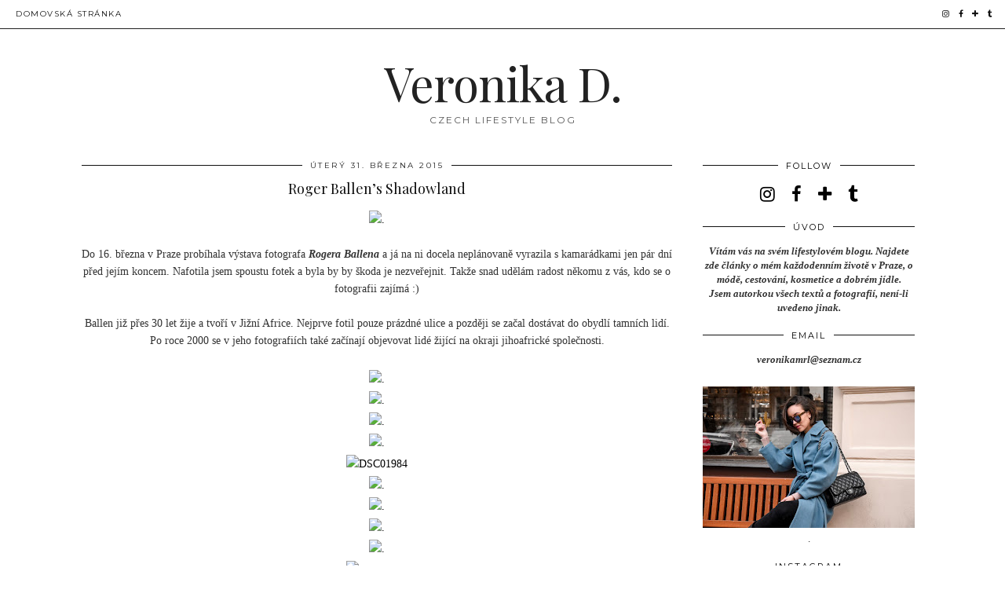

--- FILE ---
content_type: text/html; charset=UTF-8
request_url: http://www.veronikad.com/2015/03/roger-ballens-shadowland.html
body_size: 26188
content:
<!DOCTYPE html>
<html class='v2' dir='ltr' prefix='og: http://ogp.me/ns#' xmlns='http://www.w3.org/1999/xhtml' xmlns:b='http://www.google.com/2005/gml/b' xmlns:data='http://www.google.com/2005/gml/data' xmlns:expr='http://www.google.com/2005/gml/expr'>
<head>
<link href='https://www.blogger.com/static/v1/widgets/335934321-css_bundle_v2.css' rel='stylesheet' type='text/css'/>
<link href='//ajax.googleapis.com' rel='dns-prefetch'/>
<link href='//fonts.googleapis.com' rel='dns-prefetch'/>
<link href='//cdnjs.cloudflare.com' rel='dns-prefetch'/>
<link href='//pipdigz.co.uk' rel='dns-prefetch'/>
<meta content='width=1100' name='viewport'/>
<meta content='text/html; charset=UTF-8' http-equiv='Content-Type'/>
<meta content='blogger' name='generator'/>
<link href='http://www.veronikad.com/favicon.ico' rel='icon' type='image/x-icon'/>
<link href='http://www.veronikad.com/2015/03/roger-ballens-shadowland.html' rel='canonical'/>
<link rel="alternate" type="application/atom+xml" title="Veronika D. - Atom" href="http://www.veronikad.com/feeds/posts/default" />
<link rel="alternate" type="application/rss+xml" title="Veronika D. - RSS" href="http://www.veronikad.com/feeds/posts/default?alt=rss" />
<link rel="service.post" type="application/atom+xml" title="Veronika D. - Atom" href="https://www.blogger.com/feeds/8300449609210221006/posts/default" />

<link rel="alternate" type="application/atom+xml" title="Veronika D. - Atom" href="http://www.veronikad.com/feeds/617916289790506981/comments/default" />
<!--Can't find substitution for tag [blog.ieCssRetrofitLinks]-->
<link href='https://farm8.staticflickr.com/7600/16752222318_f3cb8f52d2_o.jpg' rel='image_src'/>
<meta content='http://www.veronikad.com/2015/03/roger-ballens-shadowland.html' property='og:url'/>
<meta content='Roger Ballen’s Shadowland ' property='og:title'/>
<meta content='    ' property='og:description'/>
<meta content='https://lh3.googleusercontent.com/blogger_img_proxy/AEn0k_tXd_iKZiZvqjw6yN1pR06IbAfalO1qSR1i-MxK4Ym_SA7Uy-myyMEOZFFjhM-nkhaBBLfQsE2B2oJhUnEtbMe7el8wwD5yrh9Ig3Oq7o1Ec-sqOxN4-4P0GP9yDiv48-noZg=w1200-h630-p-k-no-nu' property='og:image'/>
<title>
Roger Ballen&#8217;s Shadowland  | Veronika D.
</title>
<meta content='Veronika D.: Roger Ballen’s Shadowland ' property='og:title'/>
<meta content='article' property='og:type'/>
<meta content='http://www.veronikad.com/2015/03/roger-ballens-shadowland.html' property='og:url'/>
<meta content='https://farm8.staticflickr.com/7600/16752222318_f3cb8f52d2_o.jpg' property='og:image'/>
<meta content='Veronika D.' property='og:site_name'/>
<meta content='http://www.veronikad.com/' name='twitter:domain'/>
<meta content='Roger Ballen’s Shadowland ' name='twitter:title'/>
<meta content='summary_large_image' name='twitter:card'/>
<meta content='https://farm8.staticflickr.com/7600/16752222318_f3cb8f52d2_o.jpg' name='twitter:image'/>
<link href='//fonts.googleapis.com/css?family=Montserrat|Playfair+Display&subset=latin,latin-ext' rel='stylesheet' type='text/css'/>
<style type='text/css'>@font-face{font-family:'Montserrat';font-style:normal;font-weight:400;font-display:swap;src:url(//fonts.gstatic.com/s/montserrat/v31/JTUHjIg1_i6t8kCHKm4532VJOt5-QNFgpCtr6Hw0aXp-p7K4KLjztg.woff2)format('woff2');unicode-range:U+0460-052F,U+1C80-1C8A,U+20B4,U+2DE0-2DFF,U+A640-A69F,U+FE2E-FE2F;}@font-face{font-family:'Montserrat';font-style:normal;font-weight:400;font-display:swap;src:url(//fonts.gstatic.com/s/montserrat/v31/JTUHjIg1_i6t8kCHKm4532VJOt5-QNFgpCtr6Hw9aXp-p7K4KLjztg.woff2)format('woff2');unicode-range:U+0301,U+0400-045F,U+0490-0491,U+04B0-04B1,U+2116;}@font-face{font-family:'Montserrat';font-style:normal;font-weight:400;font-display:swap;src:url(//fonts.gstatic.com/s/montserrat/v31/JTUHjIg1_i6t8kCHKm4532VJOt5-QNFgpCtr6Hw2aXp-p7K4KLjztg.woff2)format('woff2');unicode-range:U+0102-0103,U+0110-0111,U+0128-0129,U+0168-0169,U+01A0-01A1,U+01AF-01B0,U+0300-0301,U+0303-0304,U+0308-0309,U+0323,U+0329,U+1EA0-1EF9,U+20AB;}@font-face{font-family:'Montserrat';font-style:normal;font-weight:400;font-display:swap;src:url(//fonts.gstatic.com/s/montserrat/v31/JTUHjIg1_i6t8kCHKm4532VJOt5-QNFgpCtr6Hw3aXp-p7K4KLjztg.woff2)format('woff2');unicode-range:U+0100-02BA,U+02BD-02C5,U+02C7-02CC,U+02CE-02D7,U+02DD-02FF,U+0304,U+0308,U+0329,U+1D00-1DBF,U+1E00-1E9F,U+1EF2-1EFF,U+2020,U+20A0-20AB,U+20AD-20C0,U+2113,U+2C60-2C7F,U+A720-A7FF;}@font-face{font-family:'Montserrat';font-style:normal;font-weight:400;font-display:swap;src:url(//fonts.gstatic.com/s/montserrat/v31/JTUHjIg1_i6t8kCHKm4532VJOt5-QNFgpCtr6Hw5aXp-p7K4KLg.woff2)format('woff2');unicode-range:U+0000-00FF,U+0131,U+0152-0153,U+02BB-02BC,U+02C6,U+02DA,U+02DC,U+0304,U+0308,U+0329,U+2000-206F,U+20AC,U+2122,U+2191,U+2193,U+2212,U+2215,U+FEFF,U+FFFD;}@font-face{font-family:'Playfair Display';font-style:normal;font-weight:400;font-display:swap;src:url(//fonts.gstatic.com/s/playfairdisplay/v40/nuFvD-vYSZviVYUb_rj3ij__anPXJzDwcbmjWBN2PKdFvXDTbtPK-F2qC0usEw.woff2)format('woff2');unicode-range:U+0301,U+0400-045F,U+0490-0491,U+04B0-04B1,U+2116;}@font-face{font-family:'Playfair Display';font-style:normal;font-weight:400;font-display:swap;src:url(//fonts.gstatic.com/s/playfairdisplay/v40/nuFvD-vYSZviVYUb_rj3ij__anPXJzDwcbmjWBN2PKdFvXDYbtPK-F2qC0usEw.woff2)format('woff2');unicode-range:U+0102-0103,U+0110-0111,U+0128-0129,U+0168-0169,U+01A0-01A1,U+01AF-01B0,U+0300-0301,U+0303-0304,U+0308-0309,U+0323,U+0329,U+1EA0-1EF9,U+20AB;}@font-face{font-family:'Playfair Display';font-style:normal;font-weight:400;font-display:swap;src:url(//fonts.gstatic.com/s/playfairdisplay/v40/nuFvD-vYSZviVYUb_rj3ij__anPXJzDwcbmjWBN2PKdFvXDZbtPK-F2qC0usEw.woff2)format('woff2');unicode-range:U+0100-02BA,U+02BD-02C5,U+02C7-02CC,U+02CE-02D7,U+02DD-02FF,U+0304,U+0308,U+0329,U+1D00-1DBF,U+1E00-1E9F,U+1EF2-1EFF,U+2020,U+20A0-20AB,U+20AD-20C0,U+2113,U+2C60-2C7F,U+A720-A7FF;}@font-face{font-family:'Playfair Display';font-style:normal;font-weight:400;font-display:swap;src:url(//fonts.gstatic.com/s/playfairdisplay/v40/nuFvD-vYSZviVYUb_rj3ij__anPXJzDwcbmjWBN2PKdFvXDXbtPK-F2qC0s.woff2)format('woff2');unicode-range:U+0000-00FF,U+0131,U+0152-0153,U+02BB-02BC,U+02C6,U+02DA,U+02DC,U+0304,U+0308,U+0329,U+2000-206F,U+20AC,U+2122,U+2191,U+2193,U+2212,U+2215,U+FEFF,U+FFFD;}</style>
<style id='page-skin-1' type='text/css'><!--
/*
-----------------------------------------------
Name: Holly & Weave
Designer: pipdig Ltd.
URL: https://www.pipdig.co/
Version: 2
License: Copyright 2016. All rights reserved.
*** Some of the assets in this template are tracked. ***
*** Any reproduction, copying or reselling of this template is not permitted. ***
-----------------------------------------------
<Group description="Page Text" selector="">
<Variable name="body.font" description="Font" type="font" default="normal normal 11px Verdana"/>
<Variable name="body.text.color" description="Text Color" type="color" default="#333333"/>
<Variable name="body.link.color" description="Link Color" type="color" default="#777777"/>
<Variable name="body.link.color.hover" description="Hover Color" type="color" default="#000000"/>
</Group>
<Group description="Blog Header" selector="">
<Variable name="header.text.font" description="Header Font" type="font" default="60px Playfair Display"/>
<Variable name="header.text.color" description="Header Color" type="color" default="#222222" />
<Variable name="tagline.font" description="Tagline Font" type="font" default="12px Montserrat"/>
<Variable name="tagline.color" description="Tagline Color" type="color" default="#555555" />
</Group>
<Group description="Homepage Styling" selector="">
<Variable name="homepage.post.title.font" description="Post Title Font" type="font" default="30px Playfair Display"/>
<Variable name="homepage.date.font" description="Post Subtitles Font" type="font" default="11px Quicksand"/>
<Variable name="homepage.post.title.color" description="Post title Color" type="color" default="#111111" />
</Group>
<Group description="Post Titles" selector="">
<Variable name="post.title.font" description="Font" type="font" default="18px Playfair Display"/>
<Variable name="post.title.color" description="Color" type="color" default="#111111" />
<Variable name="post.title.color.hover" description="Hover Color" type="color" default="#999999" />
</Group>
<Group description="'Read More' Buttons" selector="">
<Variable name="read.more.font" description="Font" type="font" default="11px Montserrat"/>
<Variable name="read.more.text.color" description="Text Color" type="color" default="#ffffff"/>
<Variable name="read.more.bg.color" description="Background Color" type="color" default="#000000"/>
</Group>
<Group description="Date Header" selector="">
<Variable name="date.header.font" description="Font" type="font" default="10px Montserrat"/>
<Variable name="date.header.color" description="Text Color" type="color" default="#222222"/>
</Group>
<Group description="Navbar" selector="">
<Variable name="navbar.text.font" description="Navbar Font" type="font" default="11px Montserrat"/>
<Variable name="navbar.text.color" description="Navbar Text Color" type="color" default="#000000"/>
<Variable name="navbar.text.color.hover" description="Navbar Text Hover Color" type="color" default="#999999" />
<Variable name="navbar.background.color" description="Navbar Background Color" type="color" default="#ffffff"/>
</Group>
<Group description="Widgets" selector="">
<Variable name="widget.title.font" description="Widget Title Font" type="font" default="12px Montserrat"/>
<Variable name="widget.title.text.color" description="Widget Title Color" type="color" default="#000000"/>
<Variable name="main.border.color" description="Border Color" type="color" default="#111111"/>
</Group>
<Group description="Social Icons" selector="">
<Variable name="socialz.color" description="Social Icon Color" type="color" default="#000000"/>
<Variable name="socialz.color.hover" description="Social Icon Hover Color" type="color" default="#999999"/>
</Group>
*/
body, .body-fauxcolumn-outer {
background: #fff;
font: normal normal 13px Georgia;
color: #333333;
padding: 0;
}
/*
html body .region-inner {
min-width: 0;
max-width: 100%;
width: auto;
}
*/
a:link {
text-decoration:none;
color: #000;
transition: all 0.25s ease-out; -moz-transition: all 0.25s ease-out; -webkit-transition: all 0.25s ease-out;
max-width: 100%;
}
a:visited {
text-decoration:none;
color: #000;
}
a:hover {
text-decoration:none;
color: #aaa;
}
.post-body a {
text-decoration:none;
color: #000000;
margin:0 !important;
transition: all 0.25s ease-out; -moz-transition: all 0.25s ease-out; -webkit-transition: all 0.25s ease-out;
}
.post-body a:hover {
color: #000000;
}
.navbar,.Navbar,.Attribution{display:none;}
#header-inner{padding-top:30px;background-position: center top !important;}
.body-fauxcolumn-outer .fauxcolumn-inner {
background: transparent none repeat scroll top left;
_background-image: none;
}
.body-fauxcolumn-outer .cap-top {
position: absolute;
z-index: 1;
height: 400px;
width: 100%;
}
.body-fauxcolumn-outer .cap-top .cap-left {
width: 100%;
background: transparent none repeat-x scroll top left;
_background-image: none;
}
.content-outer {
margin-bottom: 1px;
}
.content-inner {
background-color: #fff;
padding: 0;
}
#crosscol.section{margin:0;}
.socialz {text-align:center}
.socialz a {color: #000000; margin: 0 9px; font-size: 22px;-webkit-transition: all 0.25s ease-out; -moz-transition: all 0.25s ease-out; -ms-transition: all 0.25s ease-out; -o-transition: all 0.25s ease-out;transition: all 0.25s ease-out;}
.socialz a:hover {color: #999999;}
#socialz-top {
float: right;
margin-right: 10px;
}
#socialz-top a {
display: inline-block;
color: #000000;
padding: 12px 5px;
}
#socialz-top a:hover {
color: #999999;
}
.addthis_toolbox {font:11px Montserrat;font-size: 14px,sans-serif;letter-spacing:1px;margin-top:23px;color:#000}
.addthis_toolbox a{color:#000000;font-size:16px;margin-right:8px;transition: all 0.2s ease-out; -o-transition: all 0.2s ease-out; -moz-transition: all 0.2s ease-out; -webkit-transition: all 0.2s ease-out;}
.addthis_toolbox a:hover{color:#999999}
.post-share-buttons.goog-inline-block {display: none;}
.addthis_toolbox .sharez {margin-right: 5px;}
.post-labels {
margin-top: 5px;
}
.tr-caption-container {table-layout: fixed; width: 100%;}
.sidebar h2, .foot h2, .sidebar .title, .foot .title, .BlogArchive h2, #HTML393 h2 {
font: 11px Montserrat;
color: #000000;
border-top:1px solid #111111;
letter-spacing: 2px;
text-align: center;
text-transform: uppercase;
padding:0;
margin-bottom:0;
}
.sidebar h2 span, .foot h2 span, .sidebar .title span, .foot .title span, .BlogArchive h2 span, #HTML393 h2 span {
position: relative;
display:inline-block;
top:-15px;
background: #fff;
padding:8px 10px 0;
}
.status-msg-wrap{margin: 30px auto !important;font-size:100%;}
.status-msg-body{font:10px arial, sans-serif;text-transform:uppercase;letter-spacing:1px;color:#666;}
.status-msg-border{border:1px solid #fff; opacity:0.25;}
.status-msg-bg{background-color:#fff}
.post-body h2, .post-body h3, .post-body h4, .post-body h5, .post-body h6 {font:18px Playfair Display,sans-serif;letter-spacing:2px;text-transform:uppercase;font-weight: 400 !important;margin: 25px 0;}
.post-body h2 {font-size: 18px}
.post-body h3 {font-size: 17px}
.post-body h4 {font-size: 16px}
.post-body h5 {font-size: 16px}
.post-body h6 {font-size: 15px}
.more, .jump-link > a {
box-sizing: border-box;
background: #000000;
color: #ffffff !important;
display: block;
padding: 8px 0;
position: relative;
text-align: center;
text-decoration: none !important;
text-transform: uppercase;
top: 10px;
width: 100%;
letter-spacing: 2px;
font:11px Montserrat;
}
.more:hover, .jump-link > a:hover{
background: #000000;
color: #ffffff !important;
opacity: .7;
}
.jump-link {
margin-top: 15px;
}
.post_here_link {display:none;}
.linkwithin_outer {
display: none;
}
#git_title > span,#git_title_bar span {font:18px Playfair Display;font-size:16px;letter-spacing: 2px;text-transform: uppercase;font-weight:400 !important}
#git_wrapper_0, #git_wrapper_1, #git_wrapper_2, #git_wrapper_3, #git_wrapper_4, #git_wrapper_5, #git_wrapper_6, #git_wrapper_7, #git_wrapper_8, #git_wrapper_29, #git_wrapper_10, #git_wrapper_11, #git_wrapper_12  {
border:none !important;
}
.gslide_img {padding:0 !important;border:none !important;}
.gslide{transition: all 0.25s ease-out; -moz-transition: all 0.25s ease-out; -webkit-transition: all 0.25s ease-out;}
.gslide:hover{opacity:.7}
/* Header
----------------------------------------------- */
.header-outer {
}
.Header .title {
font: 60px Playfair Display;
color: #222222;
text-align:center;
letter-spacing:-1px;
margin: 10px 0 25px;
}
#Header1_headerimg{margin:15px auto 35px;}
.Header .title a {
color: #222222;
}
.Header .description {
font:12px Montserrat;
text-transform:uppercase;
letter-spacing:2px;
color: #555555;
text-align:center;
margin-top:-10px;
}
.header-inner .Header .titlewrapper {
padding: 0 0 10px;
}
.header-inner .Header .descriptionwrapper {
padding: 0 0;
display:none;
}
/* Tabs
----------------------------------------------- */
.slicknav_menu{display:none;background: #ffffff;}
.tabs .widget ul, .tabs .widget ul {overflow:visible;}
nav {
margin: 0 auto;
text-align: left;
line-height:0;
background:#ffffff;
width:100%;
border-bottom:1px solid #111111;
opacity:.93;
z-index:8;
}
.navdiv{
font: 10px Montserrat;
width: 100%;
text-transform: uppercase;
letter-spacing: 1.5px;
position: fixed;
top:0;
left:0;
z-index:9;
}
.navdiv a{
color: #000000;
transition: all 0.25s ease-out; -moz-transition: all 0.25s ease-out; -webkit-transition: all 0.25s ease-out;
}
/* Phil */
.dropdown {
width: 100%;
}
nav ul ul {
padding: 0;
top: 100%;
visibility: hidden;
opacity: 0;
-moz-transition: all 0.25s ease-out; -webkit-transition: all 0.25s ease-out; transition: all 0.25s ease-out;
}
nav ul li:hover > ul {
visibility: visible;
opacity: 1;
}
nav ul ul li {
display: none;
}
nav ul li:hover > ul li {
display: block;
}
nav ul {
list-style: none;
position: relative;
display: inline-table;
margin:0;
padding:0;
line-height:1.4em;
}
nav ul:after {
content: ""; clear: both; display: block;
}
nav ul li {
float: left;
z-index: 5000;
text-align: left;
}
nav ul a:hover {
color: #999999;
}
nav ul li a {
display: block;
padding: 12px 20px;
color: #000000;
text-decoration: none;
}
nav ul ul {
padding: 0;
position: absolute;
top: 100%;
}
nav ul ul li {
float: none !important;
position: relative;
}
nav ul ul li a {
padding: 10px 20px;
color: #000000;
background: #ffffff;
text-align: left;
}
nav ul ul li a:hover {
color: #999999;
}
nav ul ul ul {
position: absolute;
left: 100%;
top:0;
}
/* Columns
----------------------------------------------- */
.main-outer {
border-top: 0 solid transparent;
}
.fauxcolumn-left-outer .fauxcolumn-inner {
border-right: 1px solid transparent;
}
.fauxcolumn-right-outer .fauxcolumn-inner {
border-left: 0px solid transparent;
}
.sidebar {
margin:0 0 0 20px;
text-align:center;
}
/* Headings
----------------------------------------------- */
h2 {
margin: 0 0 1em 0;
color: #000;
}
/* Widgets
----------------------------------------------- */
.widget {
margin: 25px 0;
}
.widget .zippy {
color: #cecece;
}
.widget .popular-posts ul {
list-style: none;
padding:0;
}
.FeaturedPost .post-summary {
margin-top: 0;
}
.FeaturedPost .post-summary h3 {
font: 18px Playfair Display;
font-size: 18px;
}
.tabs-inner{padding:0;}
.AdSense{overflow:hidden}
#HTML491{margin:0 1%;padding:10px 0;}
.cycle-slideshow{width:100%;height:400px;display:block;text-align:center;z-index:0;overflow:hidden;margin:0}
.cycle-slideshow ul{width:100%;height:100%;height:100vh;padding:0}
.cycle-slideshow li{width:100%;height:100%;margin:0;padding:0}
.cycle-prev, .cycle-next{position:absolute;top:0;width:11%;opacity:0;z-index:800;height:100%;cursor:pointer;-moz-transition: all 0.25s ease-out; -webkit-transition: all 0.25s ease-out; transition: all 0.25s ease-out;}
.cycle-prev{left:0;background:url('https://pipdigz.co.uk/slider_left.png') 50% 50% no-repeat;}
.cycle-prev:hover,.cycle-next:hover {opacity: 1;}
.cycle-next{right:0;background:url('https://pipdigz.co.uk/slider_right.png') 50% 50% no-repeat}
.slide-inside{display:table;vertical-align:middle;height:100%;padding:0;background:transparent;width:70%}
.slide-title,.slide-title a:hover{display:table-cell;vertical-align:middle}
.slide-h2{display:block;font:18px Playfair Display;color:#000;letter-spacing:0;margin-bottom:15px;z-index:9}
.slide-image{background-size:cover;background-attachment:scroll;background-position:center 11%;height:100%;width:100%}
.slide-container{border: 1px solid #fff;display:block;padding:0;color:#000;letter-spacing:0;width:50%;margin:0 auto;padding:15px;background:rgba(255,255,255,.75);box-sizing: border-box;}
#slide-more{text-transform:uppercase;font:11px Montserrat;color:#ffffff;letter-spacing:2px;padding:12px 20px;margin:25px auto 10px;display:inline-block;background:#000000;transition:all .25s ease-out;-o-transition:all .25s ease-out;-moz-transition:all .25s ease-out;-webkit-transition:all .25s ease-out}
#slide-more:hover{background:#000000;color:#ffffff}#crosscol-overflow {margin:0;}
.slide-resume{display: block;}
.grid_post_border {
margin: 0 1%;
border-top: 1px solid #111111;
}
.pipdig_main_post {
margin: 1% 0 1% 1%;
position: relative;
}
.pipdig_grids {
float: left;
margin: 1.5em 1%;
overflow: hidden;
}
.pipdig_grids.pipdig_lefty {
width: 43%;
}
.pipdig_grids.pipdig_righty {
width: 53%;
}
.pipdig_grids_text_wrapper {
padding: 0;
}
.pipdig_grids_img_wrapper {
position: relative;
padding-right: 10px;
}
.pipdig_grids_img {
display: block;
width: 100%;
height: auto;
background-size: cover;
background-repeat: no-repeat;
background-position: center top;
-moz-transition: all 0.25s ease-out; -webkit-transition: all 0.25s ease-out; transition: all 0.25s ease-out;
}
.pipdig_grids_img:hover {
opacity: .8;
}
.pipdig_grid_title h2 {
font: 30px Playfair Display;
letter-spacing: -1px;
margin: 10px 0 15px;
line-height: 1.15;
}
.pipdig_grid_date, .pipdig_grid_comments{
margin: 20px 0;
font: 10px Montserrat;
text-transform: uppercase;
letter-spacing: 1px;
}
.pipdig_grid_location, .pipgid_grid_date {
font: 10px Montserrat;
text-transform: uppercase;
letter-spacing: 1px;
}
.pipdig_grid_location a {
display: inline-block;
padding: 0;
color: #000;
margin: 0 15px 0 0;
}
.pipdig_grid_location a .fa {
font-size: 20px;
position: relative;
top: -4px;
}
.pipdig_grid_snippet {
margin-bottom: 20px;
}
.pipdig_main_post_title {
position: absolute;
top: 20px;
left: 0;
padding: 10px;
background: #fff;
font: 30px Playfair Display;
text-transform: uppercase;
letter-spacing: 1px;
margin: 0;
}
.pipdig_main_post_snippet {
position: absolute;
bottom: 20px;
left: 0;
padding: 10px;
background: #fff;
}
.item-thumbnail-only {
position: relative;
}
.PopularPosts .item-thumbnail {float:none;margin:0;}
.PopularPosts .item-title {
font: 18px Playfair Display;
letter-spacing: 0;
position: absolute;
width: 80%;
left: 10%;
right: 10%;
bottom: 0;
margin: 0 auto;
background: #fff;
padding: 5px 0;
box-sizing: border-box;
border-left: 5px solid #fff;
border-right: 5px solid #fff;
}
.PopularPosts img{width:100%;height:auto;transition: all 0.25s ease-out; -moz-transition: all 0.25s ease-out; -webkit-transition: all 0.25s ease-out;}
.PopularPosts img:hover{opacity:.7;}
.popular-posts .item-snippet {display: none;}
.widget.Stats {
text-align: center;
}
.sidebar ul {padding:0}
.sidebar li {list-style:none}
.sidebar .PageList ul li a, .sidebar .Label ul li a {
background:#fff;
display:block;
padding: 4px 0;
font: 11px Montserrat; font-size: 11px;
letter-spacing: 1px;
text-transform:uppercase;
transition: all 0.25s ease-out; -moz-transition: all 0.25s ease-out; -webkit-transition: all 0.25s ease-out;
}
.sidebar .PageList ul li a:hover, .sidebar .Label ul li a:hover {
background: #111;
color: #fff;
}
.widget img {
max-width: 100%;
height:auto;
}
.widget-content li {list-style:none;}
/* Posts
----------------------------------------------- */
h2.date-header {
font: 10px Montserrat;
color: #222222;
height:3px;
letter-spacing: 2px;
margin: 0 !important;
text-align:center;
border-top: 1px solid #111111;
}
.date-header span {
background-color: #fff;
padding: 0 10px;
position: relative;
top: -7px;
letter-spacing:2.5px;
text-transform:uppercase;
}
.status-msg-wrap{margin:0 auto 30px !important;font-size:100%;}
.main-inner {
padding-top: 10px;
padding-bottom: 20px;
}
.main-inner .column-center-inner {
padding: 0 0;
}
.main-inner .column-center-inner .section {
margin: 0 .5%;
}
.post {
margin: 0 0 55px 0;
}
.comments h4 {
font: 18px Playfair Display;
color:#111111;
letter-spacing:0;
margin: .5em 0 0;
font-size: 140%;
}
.post-title{
font: 18px Playfair Display;
color: #111111;
margin: .75em 0 0;
text-align:center;
letter-spacing:0;
}
.post-title a{
text-decoration:none;
color:#111111;
}
.post-title a:hover {
color:#999999;
}
.post-body {
font-size: 110%;
line-height: 1.6;
position: relative;
text-align:justify;
}
.post-body img{max-width:100%;height:auto;padding:0 !important;margin:5px 0 0 0;}
.post-body img,
.post-body img, .post-body .tr-caption-container {
padding: 5px;
}
.post-body .tr-caption-container {
color: #333333;
}
.post-body .tr-caption-container img {
padding: 0;
background: transparent;
border: none;
width:100%;
height: auto;
}
.post-header {
margin: 0 0 1em;
line-height: 1.6;
font-size: 90%;
}
.post-footer {
margin: 20px -2px 0;
line-height: 1.6;
font: 10px Montserrat; font-size: 10px;
text-transform:uppercase;
letter-spacing: 1px;
display:inline-block;
}
#comments .comment-author {
padding-top: 1.5em;
border-top: 1px solid transparent;
background-position: 0 1.5em;
}
#comments .comment-author:first-child {
padding-top: 0;
border-top: none;
}
.avatar-image-container {
margin: .2em 0 0;
}
input.gsc-input {width:97% !important; padding:5px 6px !important; font:10px arial,sans-serif; text-transform:uppercase; letter-spacing:1px;transition: all 0.25s ease-out; -moz-transition: all 0.25s ease-out; -webkit-transition: all 0.25s ease-out;}
input.gsc-input:focus{border-color:#f3f3f3;}
input.gsc-search-button {padding: 4px; font:10px Montserrat,sans-serif; text-transform:uppercase; letter-spacing:1px; border:1px solid #111; background: #111; color:#fff; cursor: pointer;}
.follow-by-email-submit{border:1px solid #111 !important; background:#111 !important; color:#fff !important; border-radius: 0 !important;text-transform:uppercase; font:10px Montserrat,sans-serif !important; letter-spacing:1px}
.follow-by-email-address{border:1px solid #ddd !important;transition: all 0.25s ease-out; -moz-transition: all 0.25s ease-out; -webkit-transition: all 0.25s ease-out;}
.follow-by-email-address:focus{border-color:#f3f3f3;}
.FollowByEmail .follow-by-email-inner .follow-by-email-submit {width: 64px;}
/* Comments
----------------------------------------------- */
.comments .comments-content .icon.blog-author {
background-repeat: no-repeat;
background-image: url([data-uri]);
background-size: 16px 16px;
}
.comments .comments-content .loadmore a {
border-top: 1px solid #111111;
border-bottom: 1px solid #111111;
}
.comments .comment-thread.inline-thread {
background: #fff;
}
.comments .continue {
border-top: 1px dotted #ddd;
}
/* Accents
---------------------------------------------- */
.section-columns td.columns-cell {
border-left: 0;
}
.blog-pager-older-link, .home-link, .blog-pager-newer-link {
background: #fff;
padding: 0;
}
#blog-pager-newer-link {
text-align: left;
width: 50%;
float: left;
}
#blog-pager-older-link {
text-align: right;
width: 50%;
float: right;
}
.blog-pager a{font: 11px Montserrat; font-size: 13px;color:#000;text-transform:uppercase;letter-spacing:2px;-webkit-transition: all 0.25s ease-out; -moz-transition: all 0.25s ease-out; -ms-transition: all 0.25s ease-out; -o-transition: all 0.25s ease-out;transition: all 0.25s ease-out;}
.blog-pager a:hover{opacity:.5;}
.blog-pager a span {
font-size: 13px;
line-height: 1.3;
letter-spacing: 0;
display:block;
margin-top: 5px;
}
.blog-feeds, .post-feeds {
font: 11px Montserrat; font-size: 10px;
letter-spacing: 2px;
text-transform: uppercase;
margin-top:30px;
text-align: center;
display: none;
}
#searchform fieldset{margin:0;padding:5px 0;background:#fff;border:1px solid #ddd;color:#666;}
#searchform fieldset:hover{border-color:#aaa}
#s{background:transparent;background:url(//pipdigz.co.uk/icon_search_black.png) no-repeat scroll right 2px / 12px auto transparent;border:0;color:#555;float:left;margin:2px 5%;padding:0 10% 0 0;width:80%}
#back-top{
color: #000000;
background: transparent;
line-height: 100%;
display: inline-block;
position: fixed;
right: 35px;
bottom: 65px;
z-index: 10002;
}
#pipdigem {
width: 100%;
display: block;
margin: 0;
line-height: 0;
height: auto;
}
#pipdigem img {
height: auto;
width: 100%;
}
#pipdigem a {
padding: 0px;
margin: 0px;
display: inline-block;
position:relative;
}
#pipdigem li {
width: 12.5%;
display: inline-block;
margin: 0px !important;
padding: 0px !important;
}
#pipdigem .insta-likes {
width: 100%;
height: 100%;
margin-top: -100%;
opacity: 0;
text-align: center;
letter-spacing: 1px;
background: rgba(255, 255, 255, 0.55);
position: absolute;
font: normal normal 10px Montserrat, Arial, sans-serif;
color: #222;
line-height: normal;
transition: all 0.35s ease-out; -o-transition: all 0.35s ease-out; -moz-transition: all 0.35s ease-out; -webkit-transition: all 0.35s ease-out;
}
#pipdigem a:hover .insta-likes {
opacity:1;
}
.related-posts {
width: 100%;
margin: 2em 0;
float: left;
text-align: center;
}
.related-posts h3 {
margin-bottom: 10px;
color: #111111;
font: 18px Playfair Display;
color: #111111;
font-size: 140%;
text-align: center;
}
.related-posts ul li {
list-style: none;
margin: 0 5px;
display: inline-block;
vertical-align: top;
text-align: center;
border: none;
}
.related-posts a:hover {
transition: all 0.25s ease-out; -moz-transition: all 0.25s ease-out; -webkit-transition: all 0.25s ease-out;
}
.related-posts a:hover {
opacity: .75;
}
.comments .comment .comment-actions a {
font: 10px Montserrat, sans-serif;
letter-spacing: 1px;
margin-right: 4px;
text-transform: uppercase;
}
.comments .comment .comment-actions a:hover {
text-decoration: none;
}
#back-top .fa {font-size: 30px;}
#back-top a,#back-top a:hover,#back-top a:focus{color:#000000;padding:5px;display:block;}
.credit{position:relative;bottom:0;background:#000;padding:12px 0;width:100%;text-align:center;color:#fff;font:10px Montserrat,arial,sans-serif;letter-spacing: 2px;text-transform:uppercase}
.credit a{color:#fff;text-decoration:none;}
.credit a:hover{color:#999;text-decoration:none;}
#cookies-nom {font: 10px arial, sans-serif;color:#666}
body.mobile  {background:#fff;}
.mobile .body-fauxcolumn-outer {background: transparent none repeat scroll top left;}
.mobile .body-fauxcolumn-outer .cap-top {background-size: 100% auto;}
.mobile .Header .title {font-size:40px;margin-bottom:20px;margin-top:20px;}
body.mobile .AdSense {margin: 0 -0;}
.mobile .post {margin: 0;}
.mobile .main-inner .column-center-inner .section {margin: 0;}
.mobile-date-outer{border:0}
html .main-inner .date-outer{margin-bottom:25px}
.mobile .date-header{text-align:center;border-top:1px solid #111111;}
.mobile .date-header span {padding: 0.1em 10px;margin: 0 -10px;font: 10px Montserrat; font-size: 11px;letter-spacing:3px;color:#222222;background:#fff;position:relative;top:-8px;}
.mobile .post-title {margin: 15px auto 0;}
.mobile #header-inner {padding-top:0;padding-bottom:0}
.mobile-index-title {font: 18px Playfair Display; font-size: 16px;text-transform:uppercase;letter-spacing:2px;color:#222;margin:0;width:92%;}
.mobile .blog-pager {background: transparent none no-repeat scroll top center;}
.mobile .footer-outer {border-top: none;}
.mobile .main-inner, .mobile .footer-inner {background-color: #ffffff;}
.mobile-index-contents {color: #333333;margin-right:0;}
.mobile-link-button {border-radius:0;}
.mobile-link-button a:link, .mobile-link-button a:visited {color: #ffffff;}
.mobile #blog-pager a {font:11px Montserrat,serif;font-size:13px;color:#000;}
.mobile .blog-pager-newer-link, .mobile .blog-pager-older-link {background: none;}
.mobile .blog-pager-older-link .fa, .mobile .blog-pager-newer-link .fa{font-size: 40px;}
.mobile .mobile-navz .fa{font-size:30px;}
.mobile .entry-title{text-align:center;font: 11px Montserrat; font-size: 18px; letter-spacing:1px; text-transform: uppercase;}
.mobile-desktop-link {margin-top: 60px}
.mobile-desktop-link a {color:#000 !important;}
.mobile .topbar,.mobile #uds-searchControl {display:none;}
.mobile .navdiv {display:none;}
.mobile #Header1_headerimg {margin: 20px auto; max-width: 90%;}
.mobile .PageList {display:inline;}
.mobile-index-thumbnail{float:none;margin: 5px 0;}
.mobile-index-thumbnail img {width:100% !important;height:auto;}
.mobile .related-posts {display:none;}
.mobile .description {display:none;}
.mobile .post-body{font-size:100%;}
.mobile #PageList1,.mobile #HTML100,.nav-menu, .mobile #cookies-nom {display:none;}
.mobile .slicknav_menu{display:block}
.mobile .comment-link {position: relative;text-align: center;top: 15px;font: 11px Montserrat; font-size: 11px; letter-spacing:1px; text-transform: uppercase;}
.mobile .more{margin:0 auto}
html .mobile-index-contents .post-body {font-size: 90%;}
.mobile .post-body{font-size:100%;}
.mobile .addthis_toolbox {float:none}
.slicknav_nav {font:10px Montserrat; font-size: 15px;}
.slicknav_menu .slicknav_menutxt{font: 10px Montserrat;font-size:16px;color: #000000}
.slicknav_nav a {color: #000000;}
.slicknav_menu .slicknav_icon-bar{background-color:#000000;}
.mobile #socialz-top {display:none}
#cookieChoiceInfo {display: none;}
.mobile #footer-1 {text-align: center;padding: 0 15px;}
#HTML519 {display: none}
.slicknav_icon{display:none}
.addthis_button_stumbleupon {display: none}
#pipdigem-footer-section {
margin: 0;
}
#HTML927 {
text-align: center;
margin: 0;
padding: 10px;
background: #111;
color: #fff;
}
#HTML927 a {
color: #fff;
}
#ig_footer_banner a {
font: italic 24px Playfair Display;
text-transform: none;
}
#ig_footer_banner a span {
text-transform: uppercase;
letter-spacing: 2px;
font-style: normal;
}
#featured-cats {
margin: 0 auto;
}
#Image700, #Image701, #Image702 {
width: 31.333333333%;
display: inline-block;
}
#Image700 {
margin: 1% 2% 1% 1%;
}
#Image701 {
margin: 1% 0 1%;
}
#Image702 {
margin: 1% 0 1% 2%;
}
.featured_cat_image {
position: relative;
}
.featured_cat_image a:hover {
opacity: .63;
}
.featured_cat_image .featured_cat_overlay {
position: absolute;
top: 50%;
left: 50%;
transform: translate(-50%, -50%);
width: 60%;
padding: 13px 0;
text-align: center;
color: #000;
background: rgba(255,255,255,.85);
border: 1px solid #fff;
box-sizing: border-box;
}
.featured_cat_overlay h3 {
font: 11px Montserrat;
text-transform: uppercase;
letter-spacing: 2px;
}
.featured_cat_caption {
}
#HTML393 {
margin-left: 1%;
margin-right: 1%;
padding-bottom: 10px;
border-bottom: 1px solid #111111;
}

--></style>
<style id='template-skin-1' type='text/css'><!--
body {
min-width: 1080px;
}
.content-outer, .content-fauxcolumn-outer, .region-inner, #featured-cats {
min-width: 1080px;
max-width: 1080px;
_width: 1080px;
}
.main-inner .columns {
padding-left: 0px;
padding-right: 320px;
}
.main-inner .fauxcolumn-center-outer {
left: 0px;
right: 320px;
}
.main-inner .fauxcolumn-left-outer {
width: 0px;
}
.main-inner .fauxcolumn-right-outer {
width: 320px;
}
.main-inner .column-left-outer {
width: 0px;
right: 100%;
margin-left: -0px;
}
.main-inner .column-right-outer {
width: 320px;
margin-right: -320px;
}
#layout {
min-width: 0;
}
#layout .content-outer, #layout .content-inner, #layout #featured-cats {
min-width: 1px;
}
#layout #Image700, #layout #Image701, #layout #Image702 {
width: 100%;
display: block;
}
#layout .region-inner {
min-width: 0;
width: auto;
}
body#layout .section h4, .Navbar {display:none}
body#layout div.section {min-height: 50px}
body#layout div.layout-widget-description {font-size:11px}
body#layout .widget-content {padding: 6px 9px; line-height: 18px;}
body#layout div.layout-title {font-size:14px;}
.mobile #featured-cats {
max-width: 100%;
min-width: 100%;
}
.mobile #HTML393 {
border: 0;
}
.mobile #HTML393 h2 {
margin: 0 0 8px;
padding-top: 8px;
}
--></style>
<style>
.slicknav_btn { position: relative; display: block; vertical-align: middle; padding: 0; line-height: 1.125em; cursor: pointer; width:100%;}
.slicknav_menu  .slicknav_menutxt { display: block; line-height: 1.188em; float: left; }
.slicknav_menu .slicknav_icon { display:none; }
.slicknav_nav { clear: both; text-align:center;}
.slicknav_nav ul,
.slicknav_nav li { display: block }
.slicknav_nav .slicknav_arrow { font-size: 0.8em; margin: 0 0 0 0.4em; }
.slicknav_nav .slicknav_item { cursor: pointer; }
.slicknav_nav .slicknav_row { display: block; }
.slicknav_nav a { display: block }
.slicknav_nav .slicknav_item a,
.slicknav_nav .slicknav_parent-link a { display: inline }
.slicknav_menu:before,
.slicknav_menu:after { content: " "; display: table; }
.slicknav_menu:after { clear: both }
.slicknav_menu { *zoom: 1 }
.slicknav_menu{font-size:23px}.slicknav_btn{margin:5px 0;text-decoration:none}.slicknav_menu .slicknav_menutxt{text-align:center; letter-spacing:4px; float:none; display:inline-block; width:100%;}
.slicknav_menu{padding:5px;border-bottom: 1px solid #111;}
.slicknav_nav{margin:0;padding:0;text-transform:uppercase;letter-spacing:2px}
.slicknav_nav,.slicknav_nav ul{list-style:none;overflow:hidden}
.slicknav_nav ul{padding:0;margin:0}
.slicknav_nav .slicknav_row{padding:5px 10px;margin:2px 5px}.slicknav_nav a{padding:5px 10px;margin:2px 5px;text-decoration:none;}
.slicknav_nav .slicknav_item a,.slicknav_nav .slicknav_parent-link a{padding:0;margin:0}
.slicknav_nav .slicknav_txtnode{margin-left:15px}
.slicknav_menu .slicknav_menutxt .fa {font-size: 24px;}
</style>
<script src='//ajax.googleapis.com/ajax/libs/jquery/1.8.2/jquery.min.js' type='text/javascript'></script>
<script src='//www.pipdigz.co.uk/js/jquery.menu.min.js' type='text/javascript'></script>
<script src='//cdnjs.cloudflare.com/ajax/libs/jquery.cycle2/20140415/jquery.cycle2.min.js' type='text/javascript'></script>
<script src='//pipdigz.co.uk/js/g-plus.min.js' type='text/javascript'></script>
<script>
//<![CDATA[
var showpostthumbnails_gal=true;var showpostsummary_gal=true;var random_posts=false;var numchars_gal=120;var numposts_gal=4;function showgalleryposts(json){var numPosts=json.feed.openSearch$totalResults.$t;var indexPosts=new Array();document.write('<ul>');for(var i=0;i<numPosts;++i){indexPosts[i]=i}if(random_posts==true){indexPosts.sort(function(){return 0.5-Math.random()})}if(numposts_gal>numPosts){numposts_gal=numPosts}for(i=0;i<numposts_gal;++i){var entry_gal=json.feed.entry[indexPosts[i]];var posttitle_gal=entry_gal.title.$t;for(var k=0;k<entry_gal.link.length;k++){if(entry_gal.link[k].rel=='alternate'){posturl_gal=entry_gal.link[k].href;break}}if("content"in entry_gal){var postcontent_gal=entry_gal.content.$t}s=postcontent_gal;a=s.indexOf("<img");b=s.indexOf("src=\"",a);c=s.indexOf("\"",b+5);d=s.substr(b+5,c-b-5);if((a!=-1)&&(b!=-1)&&(c!=-1)&&(d!="")){var thumburl_gal=d}else var thumburl_gal='//1.bp.blogspot.com/-F2HXN2bB1rg/VUCeZj97wWI/AAAAAAAAARw/qbVqd47fcFw/s1600/bg.png';document.write('<li><div class="cycle-slideshow"><a href="'+posturl_gal+'"><div class="slide-image" style="background-image:url('+thumburl_gal+');"/><div class="slide-inside"><div class="slide-title">');document.write('<div class="slide-container">');document.write('<div class="slide-h2">');document.write(posttitle_gal+'</div>');var re=/<\S[^>]*>/g;postcontent_gal=postcontent_gal.replace(re,"");if(showpostsummary_gal==true){if(postcontent_gal.length<numchars_gal){document.write(postcontent_gal);document.write('</div>')}else{postcontent_gal=postcontent_gal.substring(0,numchars_gal);var quoteEnd_gal=postcontent_gal.lastIndexOf(" ");postcontent_gal=postcontent_gal.substring(0,quoteEnd_gal);document.write('<span class="slide-resume">');document.write(postcontent_gal+'...');document.write('</span>')}document.write('<div id="slide-more">Read More</div></div></div></div>')}document.write('</a></div>');document.write('</li>')}document.write('</ul>')}
//]]>
</script>
<style>#HTML491{display:none}#header-inner{padding-bottom: 40px;}.main-inner{padding-top:0;}#featured-cats {display: none;}</style>
<style>.addthis_toolbox {float:right}</style>
<script src='//cdnjs.cloudflare.com/ajax/libs/fitvids/1.1.0/jquery.fitvids.min.js' type='text/javascript'></script>
<link href='//www.pipdigz.co.uk/css/core.css' media='all' rel='stylesheet' type='text/css'/>
<script type='text/javascript'>var addthis_config = {"data_track_addressbar": false, "data_track_clickback": false};</script>
<script src='//s7.addthis.com/js/300/addthis_widget.js' type='text/javascript'></script>
<script type='text/javascript'>
        (function(i,s,o,g,r,a,m){i['GoogleAnalyticsObject']=r;i[r]=i[r]||function(){
        (i[r].q=i[r].q||[]).push(arguments)},i[r].l=1*new Date();a=s.createElement(o),
        m=s.getElementsByTagName(o)[0];a.async=1;a.src=g;m.parentNode.insertBefore(a,m)
        })(window,document,'script','https://www.google-analytics.com/analytics.js','ga');
        ga('create', 'UA-59812354-1', 'auto', 'blogger');
        ga('blogger.send', 'pageview');
      </script>
<script>var clementine = 'clementine';</script>
<link href='https://www.blogger.com/dyn-css/authorization.css?targetBlogID=8300449609210221006&amp;zx=dc5b66cf-4c9e-4189-af81-bb3aa36c746c' media='none' onload='if(media!=&#39;all&#39;)media=&#39;all&#39;' rel='stylesheet'/><noscript><link href='https://www.blogger.com/dyn-css/authorization.css?targetBlogID=8300449609210221006&amp;zx=dc5b66cf-4c9e-4189-af81-bb3aa36c746c' rel='stylesheet'/></noscript>
<meta name='google-adsense-platform-account' content='ca-host-pub-1556223355139109'/>
<meta name='google-adsense-platform-domain' content='blogspot.com'/>

<!-- data-ad-client=ca-pub-1652005133555490 -->

</head>
<body class='loading'>
<script>


  var pipdig_class = 'pipdig-post';



//<![CDATA[
if(typeof(pipdig_class) != 'undefined' && pipdig_class !== null) {
  jQuery('body').addClass(pipdig_class);
}
//]]>
</script>
<div class='body-fauxcolumns'>
<div class='fauxcolumn-outer body-fauxcolumn-outer'>
<div class='cap-top'>
<div class='cap-left'></div>
<div class='cap-right'></div>
</div>
<div class='fauxborder-left'>
<div class='fauxborder-right'></div>
<div class='fauxcolumn-inner'>
</div>
</div>
<div class='cap-bottom'>
<div class='cap-left'></div>
<div class='cap-right'></div>
</div>
</div>
</div>
<div class='content'>
<div class='content-fauxcolumns'>
<div class='fauxcolumn-outer content-fauxcolumn-outer'>
<div class='cap-top'>
<div class='cap-left'></div>
<div class='cap-right'></div>
</div>
<div class='fauxborder-left'>
<div class='fauxborder-right'></div>
<div class='fauxcolumn-inner'>
</div>
</div>
<div class='cap-bottom'>
<div class='cap-left'></div>
<div class='cap-right'></div>
</div>
</div>
</div>
<div class='content-cap-top cap-top'>
<div class='cap-left'></div>
<div class='cap-right'></div>
</div>
<div class='fauxborder-left content-fauxborder-left'>
<div class='fauxborder-right content-fauxborder-right'></div>
<div class='content-inner'>
<!-- <header> <div class='header-outer'> <div class='header-cap-top cap-top'> <div class='cap-left'/> <div class='cap-right'/> </div> <div class='fauxborder-left header-fauxborder-left'> <div class='fauxborder-right header-fauxborder-right'/> <div class='region-inner header-inner'> <b:section class='header' id='header' maxwidgets='1' showaddelement='no'/> </div> </div> <div class='header-cap-bottom cap-bottom'> <div class='cap-left'/> <div class='cap-right'/> </div> </div> </header> -->
<div class='tabs-outer'>
<div class='tabs-cap-top cap-top'>
<div class='cap-left'></div>
<div class='cap-right'></div>
</div>
<div class='fauxborder-left tabs-fauxborder-left'>
<div class='fauxborder-right tabs-fauxborder-right'></div>
<div class='region-inner tabs-inner'>
<div class='tabs section' id='crosscol'><div class='widget PageList' data-version='1' id='PageList1'>
<div class='widget-content'>
<div class='navdiv'>
<nav>
<ul class='dropdown'>
<li><a href='http://www.veronikad.com/'>Domovská stránka</a></li>
</ul>
</nav>
</div>
<div class='clear'></div>
</div>
<script>
//<![CDATA[
var _0x45b7=["\x64\x72\x6F\x70\x64\x6F\x77\x6E","\x61\x64\x64\x43\x6C\x61\x73\x73","\x3C\x64\x69\x76\x20\x63\x6C\x61\x73\x73\x3D\x27\x6E\x61\x76\x64\x69\x76\x27\x3E\x3C\x6E\x61\x76\x3E\x3C\x75\x6C\x20\x63\x6C\x61\x73\x73\x3D\x27\x64\x72\x6F\x70\x64\x6F\x77\x6E\x27\x3E\x3C\x6C\x69\x3E\x3C\x75\x6C\x20\x63\x6C\x61\x73\x73\x3D\x27\x64\x72\x6F\x70\x64\x6F\x77\x6E\x27\x3E","\x74\x65\x78\x74","\x73\x75\x62\x73\x74\x72","\x5F","\x68\x72\x65\x66","\x61\x74\x74\x72","\x61","\x66\x69\x6E\x64","\x3C\x6C\x69\x3E\x3C\x61\x20\x68\x72\x65\x66\x3D\x22","\x22\x3E","\x3C\x2F\x61\x3E\x3C\x2F\x6C\x69\x3E","\x3C\x2F\x75\x6C\x3E\x3C\x2F\x6C\x69\x3E\x3C\x6C\x69\x3E\x3C\x61\x20\x68\x72\x65\x66\x3D\x22","\x3C\x2F\x61\x3E\x3C\x75\x6C\x20\x63\x6C\x61\x73\x73\x3D\x27\x73\x75\x62\x2D\x6D\x65\x6E\x75\x27\x3E","\x65\x61\x63\x68","\x23\x50\x61\x67\x65\x4C\x69\x73\x74\x31\x20\x6C\x69","\x3C\x2F\x75\x6C\x3E\x3C\x2F\x6C\x69\x3E\x3C\x2F\x75\x6C\x3E\x3C\x2F\x6E\x61\x76\x3E\x3C\x2F\x64\x69\x76\x3E","\x68\x74\x6D\x6C","\x6C\x65\x6E\x67\x74\x68","","\x72\x65\x70\x6C\x61\x63\x65","\x72\x65\x6D\x6F\x76\x65","\x23\x50\x61\x67\x65\x4C\x69\x73\x74\x31\x20\x75\x6C","\x69\x64","\x3A\x65\x71\x28\x31\x29","\x70\x61\x72\x65\x6E\x74\x73","\x23\x50\x61\x67\x65\x4C\x69\x73\x74\x31\x20\x61","\x23\x50\x61\x67\x65\x4C\x69\x73\x74\x31"];$(_0x45b7[28])[_0x45b7[15]](function(){$(this)[_0x45b7[1]](_0x45b7[0]);var _0x3878x1=_0x45b7[2];$(_0x45b7[16])[_0x45b7[15]](function(){var _0x3878x2=$(this)[_0x45b7[3]](),_0x3878x3=_0x3878x2[_0x45b7[4]](0,1),_0x3878x4=_0x3878x2[_0x45b7[4]](1);_0x45b7[5]== _0x3878x3?(_0x3878x3= $(this)[_0x45b7[9]](_0x45b7[8])[_0x45b7[7]](_0x45b7[6]),_0x3878x1+= _0x45b7[10]+ _0x3878x3+ _0x45b7[11]+ _0x3878x4+ _0x45b7[12]):(_0x3878x3= $(this)[_0x45b7[9]](_0x45b7[8])[_0x45b7[7]](_0x45b7[6]),_0x3878x1+= _0x45b7[13]+ _0x3878x3+ _0x45b7[11]+ _0x3878x2+ _0x45b7[14])});_0x3878x1+= _0x45b7[17];$(this)[_0x45b7[18]](_0x3878x1);$(_0x45b7[23])[_0x45b7[15]](function(){var _0x3878x1=$(this);if(_0x3878x1[_0x45b7[18]]()[_0x45b7[21]](/\s|&nbsp;/g,_0x45b7[20])[_0x45b7[19]]== 0){_0x3878x1[_0x45b7[22]]()}});$(_0x45b7[16])[_0x45b7[15]](function(){var _0x3878x1=$(this);if(_0x3878x1[_0x45b7[18]]()[_0x45b7[21]](/\s|&nbsp;/g,_0x45b7[20])[_0x45b7[19]]== 0){_0x3878x1[_0x45b7[22]]()}});$(_0x45b7[27])[_0x45b7[15]](function(){var _0x3878x5=$(location)[_0x45b7[7]](_0x45b7[6]),_0x3878x6=$(this)[_0x45b7[7]](_0x45b7[6]);if(_0x3878x6=== _0x3878x5){var _0x3878x7=$(this)[_0x45b7[26]](_0x45b7[25])[_0x45b7[7]](_0x45b7[24])}})})
//]]>
</script>
<script>
//<![CDATA[
$('.sub-menu').prev('a').append(" <i class='fa fa-chevron-down' style='font-size: 10px; position: relative; top: -1px;'/>");
//]]>
</script>
</div></div>
<div class='tabs section' id='crosscol-overflow'><div class='widget Header' data-version='1' id='Header1'>
<div id='header-inner'>
<div class='titlewrapper'>
<div class='title'>
<a href='http://www.veronikad.com/'>
Veronika D.
</a>
</div>
</div>
<script>
	//<![CDATA[
		$('.Header .title').css('margin-bottom', '10px');
	//]]>
	</script>
<div class='descriptionwrapper'>
<p class='description'><span>czech lifestyle blog</span></p>
</div>
</div>
</div></div>
</div>
</div>
<div class='tabs-cap-bottom cap-bottom'>
<div class='cap-left'></div>
<div class='cap-right'></div>
</div>
</div>
<div class='content-outer'>
<div class='main-outer'>
<div class='main-cap-top cap-top'>
<div class='cap-left'></div>
<div class='cap-right'></div>
</div>
<div class='fauxborder-left main-fauxborder-left'>
<div class='fauxborder-right main-fauxborder-right'></div>
<div class='region-inner main-inner'>
<div class='columns fauxcolumns'>
<div class='fauxcolumn-outer fauxcolumn-center-outer'>
<div class='cap-top'>
<div class='cap-left'></div>
<div class='cap-right'></div>
</div>
<div class='fauxborder-left'>
<div class='fauxborder-right'></div>
<div class='fauxcolumn-inner'>
</div>
</div>
<div class='cap-bottom'>
<div class='cap-left'></div>
<div class='cap-right'></div>
</div>
</div>
<div class='fauxcolumn-outer fauxcolumn-left-outer'>
<div class='cap-top'>
<div class='cap-left'></div>
<div class='cap-right'></div>
</div>
<div class='fauxborder-left'>
<div class='fauxborder-right'></div>
<div class='fauxcolumn-inner'>
</div>
</div>
<div class='cap-bottom'>
<div class='cap-left'></div>
<div class='cap-right'></div>
</div>
</div>
<div class='fauxcolumn-outer fauxcolumn-right-outer'>
<div class='cap-top'>
<div class='cap-left'></div>
<div class='cap-right'></div>
</div>
<div class='fauxborder-left'>
<div class='fauxborder-right'></div>
<div class='fauxcolumn-inner'>
</div>
</div>
<div class='cap-bottom'>
<div class='cap-left'></div>
<div class='cap-right'></div>
</div>
</div>
<!-- corrects IE6 width calculation -->
<div class='columns-inner'>
<div class='column-center-outer'>
<div class='column-center-inner'>
<div class='main section' id='main'><div class='widget Blog' data-version='1' id='Blog1'>
<div class='blog-posts hfeed'>
<!--Can't find substitution for tag [defaultAdStart]-->

          <div class="date-outer">
        
<h2 class='date-header'><span>úterý 31. března 2015</span></h2>

          <div class="date-posts">
        
<div class='post-outer'>
<div class='post hentry' itemprop='blogPost' itemscope='itemscope' itemtype='http://schema.org/BlogPosting'>
<meta itemType='https://schema.org/WebPage' itemid='http://www.veronikad.com/2015/03/roger-ballens-shadowland.html' itemprop='mainEntityOfPage' itemscope='itemscope'/>
<meta content='8:00' itemprop='datePublished'/>
<meta content='2015-03-31T06:00:03Z' itemprop='dateModified'/>
<meta content='https://farm8.staticflickr.com/7600/16752222318_f3cb8f52d2_o.jpg' itemprop='image'/>
<div itemprop='publisher' itemscope='itemscope' itemtype='https://schema.org/Organization'>
<div itemprop='logo' itemscope='itemscope' itemtype='https://schema.org/ImageObject'>
<meta content='https://sites.google.com/site/p4562jy6/publisher.png' itemprop='url'/>
<meta content='180' itemprop='width'/>
<meta content='60' itemprop='height'/>
</div>
<meta content='Veronika D.' itemprop='name'/>
</div>
<a name='617916289790506981'></a>
<h1 class='post-title entry-title' itemprop='name'>
Roger Ballen&#8217;s Shadowland 
</h1>
<div class='post-header'>
<div class='post-header-line-1'></div>
</div>
<div class='post-body entry-content' id='post-body-617916289790506981' itemprop='description articleBody'>
<div style="text-align: center;">
<a href="https://www.flickr.com/photos/125560214@N08/16752222318" title=". by Veronika D, on Flickr"><img alt="." height="533" src="https://farm8.staticflickr.com/7600/16752222318_f3cb8f52d2_o.jpg" width="800" /></a></div>
<div style="text-align: center;">
</div>
<a name="more"></a><br />
<div style="text-align: center;">
Do 16. března v Praze probíhala výstava fotografa<b><i> Rogera Ballena</i></b> a já na ni docela neplánovaně vyrazila s kamarádkami jen pár dní před jejím koncem. Nafotila jsem spoustu fotek a byla by by škoda je nezveřejnit. Takže snad udělám radost někomu z vás, kdo se o fotografii zajímá :)</div>
<div style="text-align: center;">
<br /></div>
<div style="text-align: center;">
Ballen již přes 30 let žije a tvoří v Jižní Africe. Nejprve fotil pouze prázdné ulice a později se začal dostávat do obydlí tamních lidí. Po roce 2000 se v jeho fotografiích také začínají objevovat lidé žijící na okraji jihoafrické společnosti.</div>
<div style="text-align: center;">
<br /></div>
<div style="text-align: center;">
<a href="https://www.flickr.com/photos/125560214@N08/16938940881" title=". by Veronika D, on Flickr"><img alt="." height="533" src="https://farm9.staticflickr.com/8737/16938940881_6ccb57ee6e_o.jpg" width="800" /></a></div>
<div style="text-align: center;">
<a href="https://www.flickr.com/photos/125560214@N08/16317511604" title=". by Veronika D, on Flickr"><img alt="." height="533" src="https://farm9.staticflickr.com/8694/16317511604_0b3dc78bb5_o.jpg" width="800" /></a></div>
<div style="text-align: center;">
<a href="https://www.flickr.com/photos/125560214@N08/16319855733" title=". by Veronika D, on Flickr"><img alt="." height="533" src="https://farm9.staticflickr.com/8709/16319855733_e7a050cbbd_o.jpg" width="800" /></a></div>
<div style="text-align: center;">
<a href="https://www.flickr.com/photos/125560214@N08/16753703069" title=". by Veronika D, on Flickr"><img alt="." height="533" src="https://farm9.staticflickr.com/8738/16753703069_1ab6b94f9a_o.jpg" width="800" /></a></div>
<div style="text-align: center;">
<a href="https://www.flickr.com/photos/125560214@N08/16939911945" title="DSC01984 by Veronika D, on Flickr"><img alt="DSC01984" height="800" src="https://farm9.staticflickr.com/8686/16939911945_e56e3636c6_o.jpg" width="533" /></a></div>
<div style="text-align: center;">
<a href="https://www.flickr.com/photos/125560214@N08/16752467600" title=". by Veronika D, on Flickr"><img alt="." height="533" src="https://farm8.staticflickr.com/7287/16752467600_7c1424f1f0_o.jpg" width="800" /></a></div>
<div style="text-align: center;">
<a href="https://www.flickr.com/photos/125560214@N08/16752467520" title=". by Veronika D, on Flickr"><img alt="." height="533" src="https://farm9.staticflickr.com/8703/16752467520_14b6be85d1_o.jpg" width="800" /></a></div>
<div style="text-align: center;">
<a href="https://www.flickr.com/photos/125560214@N08/16752221358" title=". by Veronika D, on Flickr"><img alt="." height="533" src="https://farm9.staticflickr.com/8694/16752221358_0c6feb54a8_o.jpg" width="800" /></a></div>
<div style="text-align: center;">
<a href="https://www.flickr.com/photos/125560214@N08/16939911475" title=". by Veronika D, on Flickr"><img alt="." height="533" src="https://farm8.staticflickr.com/7654/16939911475_9985e86cc9_o.jpg" width="800" /></a></div>
<div style="text-align: center;">
<a href="https://www.flickr.com/photos/125560214@N08/16753702329" title="DSC01998 by Veronika D, on Flickr"><img alt="DSC01998" height="800" src="https://farm9.staticflickr.com/8741/16753702329_49a216c968_o.jpg" width="533" /></a></div>
<div style="text-align: center;">
<a href="https://www.flickr.com/photos/125560214@N08/16752221028" title=". by Veronika D, on Flickr"><img alt="." height="533" src="https://farm9.staticflickr.com/8726/16752221028_56d3359c7f_o.jpg" width="800" /></a></div>
<div style="text-align: center;">
<a href="https://www.flickr.com/photos/125560214@N08/16938939791" title=". by Veronika D, on Flickr"><img alt="." height="533" src="https://farm9.staticflickr.com/8702/16938939791_a1bc7d7409_o.jpg" width="800" /></a></div>
<div style="text-align: center;">
<a href="https://www.flickr.com/photos/125560214@N08/16913973526" title=". by Veronika D, on Flickr"><img alt="." height="533" src="https://farm9.staticflickr.com/8754/16913973526_4e0fc472b8_o.jpg" width="800" /></a></div>
<div style="text-align: center;">
<a href="https://www.flickr.com/photos/125560214@N08/16752466790" title=". by Veronika D, on Flickr"><img alt="." height="533" src="https://farm8.staticflickr.com/7585/16752466790_9e02585e3d_o.jpg" width="800" /></a></div>
<div style="text-align: center;">
<a href="https://www.flickr.com/photos/125560214@N08/16752466690" title="DSC02017 by Veronika D, on Flickr"><img alt="DSC02017" height="800" src="https://farm8.staticflickr.com/7284/16752466690_edaa812d6d_o.jpg" width="533" /></a></div>
<div style="text-align: center;">
<a href="https://www.flickr.com/photos/125560214@N08/16319854383" title="DSC02018 by Veronika D, on Flickr"><img alt="DSC02018" height="800" src="https://farm9.staticflickr.com/8725/16319854383_4c4866114f_o.jpg" width="533" /></a></div>
<div style="text-align: center;">
<a href="https://www.flickr.com/photos/125560214@N08/16752220128" title=". by Veronika D, on Flickr"><img alt="." height="533" src="https://farm9.staticflickr.com/8735/16752220128_7891d3bfd7_o.jpg" width="800" /></a></div>
<div style="text-align: center;">
<a href="https://www.flickr.com/photos/125560214@N08/16938939051" title=". by Veronika D, on Flickr"><img alt="." height="533" src="https://farm9.staticflickr.com/8689/16938939051_530ec2bea7_o.jpg" width="800" /></a></div>
<div style="text-align: center;">
<a href="https://www.flickr.com/photos/125560214@N08/16752466290" title=". by Veronika D, on Flickr"><img alt="." height="533" src="https://farm8.staticflickr.com/7623/16752466290_7468efc52e_o.jpg" width="800" /></a></div>
<div style="text-align: center;">
<br /></div>
<div style='clear: both;'></div>
</div>
<div addthis:title='Roger Ballen’s Shadowland ' addthis:url='http://www.veronikad.com/2015/03/roger-ballens-shadowland.html' class='addthis_toolbox'>
<span class='sharez'>SHARE:</span>
<a class='addthis_button_facebook'><i class='fa fa-facebook'></i></a>
<a class='addthis_button_twitter'><i class='fa fa-twitter'></i></a>
<a class='addthis_button_google_plusone_share'><i class='fa fa-google-plus'></i></a>
<a class='addthis_button_tumblr'><i class='fa fa-tumblr'></i></a>
<a class='addthis_button_pinterest_share'><i class='fa fa-pinterest'></i></a>
<a class='addthis_button_stumbleupon'><i class='fa fa-stumbleupon'></i></a>
</div>
<div class='post-footer'>
<div class='post-footer-line post-footer-line-1'><span class='post-author vcard'>
Vystavil
<span class='fn' itemprop='author' itemscope='itemscope' itemtype='http://schema.org/Person'>
<meta content='https://www.blogger.com/profile/17901379642670252982' itemprop='url'/>
<a class='g-profile' href='https://www.blogger.com/profile/17901379642670252982' rel='author' title='author profile'>
<span itemprop='name'>VeronikaD</span>
</a>
</span>
</span>
<span class='post-timestamp'>
</span>
<span class='post-comment-link'>
</span>
<span class='post-icons'>
<span class='item-control blog-admin pid-507280366'>
<a href='https://www.blogger.com/post-edit.g?blogID=8300449609210221006&postID=617916289790506981&from=pencil' title='Upravit příspěvek'>
<img alt='Edit this post' class='icon-action' height='12' src='//pipdigz.co.uk/edit_pencil.png' width='12'/>
</a>
</span>
</span>
<div class='post-share-buttons goog-inline-block'>
</div>
</div>
<div class='post-footer-line post-footer-line-2'><span class='post-labels'>
Štítky:
<a href='http://www.veronikad.com/search/label/exhibition' rel='tag'>exhibition</a>,
<a href='http://www.veronikad.com/search/label/kafkovo%20n%C3%A1m%C4%9Bst%C3%AD' rel='tag'>kafkovo náměstí</a>,
<a href='http://www.veronikad.com/search/label/Prague' rel='tag'>Prague</a>,
<a href='http://www.veronikad.com/search/label/Praha' rel='tag'>Praha</a>,
<a href='http://www.veronikad.com/search/label/Praha%201' rel='tag'>Praha 1</a>,
<a href='http://www.veronikad.com/search/label/Roger%20Ballen%E2%80%99s%20Shadowland' rel='tag'>Roger Ballen&#8217;s Shadowland</a>,
<a href='http://www.veronikad.com/search/label/trocha%20um%C4%9Bn%C3%AD' rel='tag'>trocha umění</a>
</span>
</div>
<div class='post-footer-line post-footer-line-3'><span class='post-location'>
</span>
</div>
</div>
</div>
<div class='comments' id='comments'>
<a name='comments'></a>
<h4>10 komentářů</h4>
<div class='comments-content'>
<script async='async' src='' type='text/javascript'></script>
<script type='text/javascript'>
    (function() {
      var items = null;
      var msgs = null;
      var config = {};

// <![CDATA[
      var cursor = null;
      if (items && items.length > 0) {
        cursor = parseInt(items[items.length - 1].timestamp) + 1;
      }

      var bodyFromEntry = function(entry) {
        if (entry.gd$extendedProperty) {
          for (var k in entry.gd$extendedProperty) {
            if (entry.gd$extendedProperty[k].name == 'blogger.contentRemoved') {
              return '<span class="deleted-comment">' + entry.content.$t + '</span>';
            }
          }
        }
        return entry.content.$t;
      }

      var parse = function(data) {
        cursor = null;
        var comments = [];
        if (data && data.feed && data.feed.entry) {
          for (var i = 0, entry; entry = data.feed.entry[i]; i++) {
            var comment = {};
            // comment ID, parsed out of the original id format
            var id = /blog-(\d+).post-(\d+)/.exec(entry.id.$t);
            comment.id = id ? id[2] : null;
            comment.body = bodyFromEntry(entry);
            comment.timestamp = Date.parse(entry.published.$t) + '';
            if (entry.author && entry.author.constructor === Array) {
              var auth = entry.author[0];
              if (auth) {
                comment.author = {
                  name: (auth.name ? auth.name.$t : undefined),
                  profileUrl: (auth.uri ? auth.uri.$t : undefined),
                  avatarUrl: (auth.gd$image ? auth.gd$image.src : undefined)
                };
              }
            }
            if (entry.link) {
              if (entry.link[2]) {
                comment.link = comment.permalink = entry.link[2].href;
              }
              if (entry.link[3]) {
                var pid = /.*comments\/default\/(\d+)\?.*/.exec(entry.link[3].href);
                if (pid && pid[1]) {
                  comment.parentId = pid[1];
                }
              }
            }
            comment.deleteclass = 'item-control blog-admin';
            if (entry.gd$extendedProperty) {
              for (var k in entry.gd$extendedProperty) {
                if (entry.gd$extendedProperty[k].name == 'blogger.itemClass') {
                  comment.deleteclass += ' ' + entry.gd$extendedProperty[k].value;
                } else if (entry.gd$extendedProperty[k].name == 'blogger.displayTime') {
                  comment.displayTime = entry.gd$extendedProperty[k].value;
                }
              }
            }
            comments.push(comment);
          }
        }
        return comments;
      };

      var paginator = function(callback) {
        if (hasMore()) {
          var url = config.feed + '?alt=json&v=2&orderby=published&reverse=false&max-results=50';
          if (cursor) {
            url += '&published-min=' + new Date(cursor).toISOString();
          }
          window.bloggercomments = function(data) {
            var parsed = parse(data);
            cursor = parsed.length < 50 ? null
                : parseInt(parsed[parsed.length - 1].timestamp) + 1
            callback(parsed);
            window.bloggercomments = null;
          }
          url += '&callback=bloggercomments';
          var script = document.createElement('script');
          script.type = 'text/javascript';
          script.src = url;
          document.getElementsByTagName('head')[0].appendChild(script);
        }
      };
      var hasMore = function() {
        return !!cursor;
      };
      var getMeta = function(key, comment) {
        if ('iswriter' == key) {
          var matches = !!comment.author
              && comment.author.name == config.authorName
              && comment.author.profileUrl == config.authorUrl;
          return matches ? 'true' : '';
        } else if ('deletelink' == key) {
          return config.baseUri + '/delete-comment.g?blogID='
               + config.blogId + '&postID=' + comment.id;
        } else if ('deleteclass' == key) {
          return comment.deleteclass;
        }
        return '';
      };

      var replybox = null;
      var replyUrlParts = null;
      var replyParent = undefined;

      var onReply = function(commentId, domId) {
        if (replybox == null) {
          // lazily cache replybox, and adjust to suit this style:
          replybox = document.getElementById('comment-editor');
          if (replybox != null) {
            replybox.height = '250px';
            replybox.style.display = 'block';
            replyUrlParts = replybox.src.split('#');
          }
        }
        if (replybox && (commentId !== replyParent)) {
          document.getElementById(domId).insertBefore(replybox, null);
          replybox.src = replyUrlParts[0]
              + (commentId ? '&parentID=' + commentId : '')
              + '#' + replyUrlParts[1];
          replyParent = commentId;
        }
      };

      var hash = (window.location.hash || '#').substring(1);
      var startThread, targetComment;
      if (/^comment-form_/.test(hash)) {
        startThread = hash.substring('comment-form_'.length);
      } else if (/^c[0-9]+$/.test(hash)) {
        targetComment = hash.substring(1);
      }

      // Configure commenting API:
      var configJso = {
        'maxDepth': config.maxThreadDepth
      };
      var provider = {
        'id': config.postId,
        'data': items,
        'loadNext': paginator,
        'hasMore': hasMore,
        'getMeta': getMeta,
        'onReply': onReply,
        'rendered': true,
        'initComment': targetComment,
        'initReplyThread': startThread,
        'config': configJso,
        'messages': msgs
      };

      var render = function() {
        if (window.goog && window.goog.comments) {
          var holder = document.getElementById('comment-holder');
          window.goog.comments.render(holder, provider);
        }
      };

      // render now, or queue to render when library loads:
      if (window.goog && window.goog.comments) {
        render();
      } else {
        window.goog = window.goog || {};
        window.goog.comments = window.goog.comments || {};
        window.goog.comments.loadQueue = window.goog.comments.loadQueue || [];
        window.goog.comments.loadQueue.push(render);
      }
    })();
// ]]>
  </script>
<div id='comment-holder'>
<div class="comment-thread toplevel-thread"><ol id="top-ra"><li class="comment" id="c6993017030112895214"><div class="avatar-image-container"><img src="//resources.blogblog.com/img/blank.gif" alt=""/></div><div class="comment-block"><div class="comment-header"><cite class="user">Anonymní</cite><span class="icon user "></span><span class="datetime secondary-text"><a rel="nofollow" href="http://www.veronikad.com/2015/03/roger-ballens-shadowland.html?showComment=1427783335418#c6993017030112895214">31. března 2015 v 8:28</a></span></div><p class="comment-content">tam chcem ! :( </p><span class="comment-actions secondary-text"><a class="comment-reply" target="_self" data-comment-id="6993017030112895214">Odpovědět</a><span class="item-control blog-admin blog-admin pid-863743739"><a target="_self" href="https://www.blogger.com/comment/delete/8300449609210221006/6993017030112895214">Vymazat</a></span></span></div><div class="comment-replies"><div id="c6993017030112895214-rt" class="comment-thread inline-thread hidden"><span class="thread-toggle thread-expanded"><span class="thread-arrow"></span><span class="thread-count"><a target="_self">Odpovědi</a></span></span><ol id="c6993017030112895214-ra" class="thread-chrome thread-expanded"><div></div><div id="c6993017030112895214-continue" class="continue"><a class="comment-reply" target="_self" data-comment-id="6993017030112895214">Odpovědět</a></div></ol></div></div><div class="comment-replybox-single" id="c6993017030112895214-ce"></div></li><li class="comment" id="c7824856080482084553"><div class="avatar-image-container"><img src="//resources.blogblog.com/img/blank.gif" alt=""/></div><div class="comment-block"><div class="comment-header"><cite class="user">Anonymní</cite><span class="icon user "></span><span class="datetime secondary-text"><a rel="nofollow" href="http://www.veronikad.com/2015/03/roger-ballens-shadowland.html?showComment=1427791477093#c7824856080482084553">31. března 2015 v 10:44</a></span></div><p class="comment-content">Myslím, že úplně nemá význam informovat o výstavě, která již skončila...</p><span class="comment-actions secondary-text"><a class="comment-reply" target="_self" data-comment-id="7824856080482084553">Odpovědět</a><span class="item-control blog-admin blog-admin pid-863743739"><a target="_self" href="https://www.blogger.com/comment/delete/8300449609210221006/7824856080482084553">Vymazat</a></span></span></div><div class="comment-replies"><div id="c7824856080482084553-rt" class="comment-thread inline-thread"><span class="thread-toggle thread-expanded"><span class="thread-arrow"></span><span class="thread-count"><a target="_self">Odpovědi</a></span></span><ol id="c7824856080482084553-ra" class="thread-chrome thread-expanded"><div><li class="comment" id="c7365645797781466935"><div class="avatar-image-container"><img src="//blogger.googleusercontent.com/img/b/R29vZ2xl/AVvXsEgCdXSafYWZWWAjIXEXgHKGwHf36C5SmentkK8pPu-_wgt1ZNpBV0chlgwI8fg6kqBkNqLhiRNO8iEHZX6DgGj9xBNSiHX6vBCMfIhcovg_WogKgHgFc2eZ4XXuAHvvYA/s45-c/cutt.JPG" alt=""/></div><div class="comment-block"><div class="comment-header"><cite class="user"><a href="https://www.blogger.com/profile/17901379642670252982" rel="nofollow">VeronikaD</a></cite><span class="icon user blog-author"></span><span class="datetime secondary-text"><a rel="nofollow" href="http://www.veronikad.com/2015/03/roger-ballens-shadowland.html?showComment=1427794816210#c7365645797781466935">31. března 2015 v 11:40</a></span></div><p class="comment-content">Nesouhlasím :)</p><span class="comment-actions secondary-text"><span class="item-control blog-admin blog-admin pid-507280366"><a target="_self" href="https://www.blogger.com/comment/delete/8300449609210221006/7365645797781466935">Vymazat</a></span></span></div><div class="comment-replies"><div id="c7365645797781466935-rt" class="comment-thread inline-thread hidden"><span class="thread-toggle thread-expanded"><span class="thread-arrow"></span><span class="thread-count"><a target="_self">Odpovědi</a></span></span><ol id="c7365645797781466935-ra" class="thread-chrome thread-expanded"><div></div><div id="c7365645797781466935-continue" class="continue"><a class="comment-reply" target="_self" data-comment-id="7365645797781466935">Odpovědět</a></div></ol></div></div><div class="comment-replybox-single" id="c7365645797781466935-ce"></div></li><li class="comment" id="c9212107611826088007"><div class="avatar-image-container"><img src="//resources.blogblog.com/img/blank.gif" alt=""/></div><div class="comment-block"><div class="comment-header"><cite class="user">Anonymní</cite><span class="icon user "></span><span class="datetime secondary-text"><a rel="nofollow" href="http://www.veronikad.com/2015/03/roger-ballens-shadowland.html?showComment=1427803904529#c9212107611826088007">31. března 2015 v 14:11</a></span></div><p class="comment-content">ani ja:) </p><span class="comment-actions secondary-text"><span class="item-control blog-admin blog-admin pid-863743739"><a target="_self" href="https://www.blogger.com/comment/delete/8300449609210221006/9212107611826088007">Vymazat</a></span></span></div><div class="comment-replies"><div id="c9212107611826088007-rt" class="comment-thread inline-thread hidden"><span class="thread-toggle thread-expanded"><span class="thread-arrow"></span><span class="thread-count"><a target="_self">Odpovědi</a></span></span><ol id="c9212107611826088007-ra" class="thread-chrome thread-expanded"><div></div><div id="c9212107611826088007-continue" class="continue"><a class="comment-reply" target="_self" data-comment-id="9212107611826088007">Odpovědět</a></div></ol></div></div><div class="comment-replybox-single" id="c9212107611826088007-ce"></div></li><li class="comment" id="c1375899597051804380"><div class="avatar-image-container"><img src="//resources.blogblog.com/img/blank.gif" alt=""/></div><div class="comment-block"><div class="comment-header"><cite class="user">Anonymní</cite><span class="icon user "></span><span class="datetime secondary-text"><a rel="nofollow" href="http://www.veronikad.com/2015/03/roger-ballens-shadowland.html?showComment=1427813153432#c1375899597051804380">31. března 2015 v 16:45</a></span></div><p class="comment-content">A jaký význam to tedy má? :)</p><span class="comment-actions secondary-text"><span class="item-control blog-admin blog-admin pid-863743739"><a target="_self" href="https://www.blogger.com/comment/delete/8300449609210221006/1375899597051804380">Vymazat</a></span></span></div><div class="comment-replies"><div id="c1375899597051804380-rt" class="comment-thread inline-thread hidden"><span class="thread-toggle thread-expanded"><span class="thread-arrow"></span><span class="thread-count"><a target="_self">Odpovědi</a></span></span><ol id="c1375899597051804380-ra" class="thread-chrome thread-expanded"><div></div><div id="c1375899597051804380-continue" class="continue"><a class="comment-reply" target="_self" data-comment-id="1375899597051804380">Odpovědět</a></div></ol></div></div><div class="comment-replybox-single" id="c1375899597051804380-ce"></div></li><li class="comment" id="c7649750505153789259"><div class="avatar-image-container"><img src="//blogger.googleusercontent.com/img/b/R29vZ2xl/AVvXsEgCdXSafYWZWWAjIXEXgHKGwHf36C5SmentkK8pPu-_wgt1ZNpBV0chlgwI8fg6kqBkNqLhiRNO8iEHZX6DgGj9xBNSiHX6vBCMfIhcovg_WogKgHgFc2eZ4XXuAHvvYA/s45-c/cutt.JPG" alt=""/></div><div class="comment-block"><div class="comment-header"><cite class="user"><a href="https://www.blogger.com/profile/17901379642670252982" rel="nofollow">VeronikaD</a></cite><span class="icon user blog-author"></span><span class="datetime secondary-text"><a rel="nofollow" href="http://www.veronikad.com/2015/03/roger-ballens-shadowland.html?showComment=1427824496103#c7649750505153789259">31. března 2015 v 19:54</a></span></div><p class="comment-content">tak například, někdo na tu výstavu chtěl jít, ale bohužel si nenašel čas a takhle má možnost si ji aspoň prohlédnout prostřednictvím mých fotek :)</p><span class="comment-actions secondary-text"><span class="item-control blog-admin blog-admin pid-507280366"><a target="_self" href="https://www.blogger.com/comment/delete/8300449609210221006/7649750505153789259">Vymazat</a></span></span></div><div class="comment-replies"><div id="c7649750505153789259-rt" class="comment-thread inline-thread hidden"><span class="thread-toggle thread-expanded"><span class="thread-arrow"></span><span class="thread-count"><a target="_self">Odpovědi</a></span></span><ol id="c7649750505153789259-ra" class="thread-chrome thread-expanded"><div></div><div id="c7649750505153789259-continue" class="continue"><a class="comment-reply" target="_self" data-comment-id="7649750505153789259">Odpovědět</a></div></ol></div></div><div class="comment-replybox-single" id="c7649750505153789259-ce"></div></li></div><div id="c7824856080482084553-continue" class="continue"><a class="comment-reply" target="_self" data-comment-id="7824856080482084553">Odpovědět</a></div></ol></div></div><div class="comment-replybox-single" id="c7824856080482084553-ce"></div></li><li class="comment" id="c2618666131466801412"><div class="avatar-image-container"><img src="//www.blogger.com/img/blogger_logo_round_35.png" alt=""/></div><div class="comment-block"><div class="comment-header"><cite class="user"><a href="https://www.blogger.com/profile/03859564992730876439" rel="nofollow">Unknown</a></cite><span class="icon user "></span><span class="datetime secondary-text"><a rel="nofollow" href="http://www.veronikad.com/2015/03/roger-ballens-shadowland.html?showComment=1427791481886#c2618666131466801412">31. března 2015 v 10:44</a></span></div><p class="comment-content">Zajímavé fotografie :)</p><span class="comment-actions secondary-text"><a class="comment-reply" target="_self" data-comment-id="2618666131466801412">Odpovědět</a><span class="item-control blog-admin blog-admin pid-71643665"><a target="_self" href="https://www.blogger.com/comment/delete/8300449609210221006/2618666131466801412">Vymazat</a></span></span></div><div class="comment-replies"><div id="c2618666131466801412-rt" class="comment-thread inline-thread hidden"><span class="thread-toggle thread-expanded"><span class="thread-arrow"></span><span class="thread-count"><a target="_self">Odpovědi</a></span></span><ol id="c2618666131466801412-ra" class="thread-chrome thread-expanded"><div></div><div id="c2618666131466801412-continue" class="continue"><a class="comment-reply" target="_self" data-comment-id="2618666131466801412">Odpovědět</a></div></ol></div></div><div class="comment-replybox-single" id="c2618666131466801412-ce"></div></li><li class="comment" id="c734964726377892555"><div class="avatar-image-container"><img src="//www.blogger.com/img/blogger_logo_round_35.png" alt=""/></div><div class="comment-block"><div class="comment-header"><cite class="user"><a href="https://www.blogger.com/profile/13890542518005588200" rel="nofollow">Jana</a></cite><span class="icon user "></span><span class="datetime secondary-text"><a rel="nofollow" href="http://www.veronikad.com/2015/03/roger-ballens-shadowland.html?showComment=1427812831945#c734964726377892555">31. března 2015 v 16:40</a></span></div><p class="comment-content">škoda že jsem to propásla, vypadá to zajímavě :) a jeho fotografie jsou opravdu silné!</p><span class="comment-actions secondary-text"><a class="comment-reply" target="_self" data-comment-id="734964726377892555">Odpovědět</a><span class="item-control blog-admin blog-admin pid-351315747"><a target="_self" href="https://www.blogger.com/comment/delete/8300449609210221006/734964726377892555">Vymazat</a></span></span></div><div class="comment-replies"><div id="c734964726377892555-rt" class="comment-thread inline-thread hidden"><span class="thread-toggle thread-expanded"><span class="thread-arrow"></span><span class="thread-count"><a target="_self">Odpovědi</a></span></span><ol id="c734964726377892555-ra" class="thread-chrome thread-expanded"><div></div><div id="c734964726377892555-continue" class="continue"><a class="comment-reply" target="_self" data-comment-id="734964726377892555">Odpovědět</a></div></ol></div></div><div class="comment-replybox-single" id="c734964726377892555-ce"></div></li><li class="comment" id="c7336666609188017495"><div class="avatar-image-container"><img src="//resources.blogblog.com/img/blank.gif" alt=""/></div><div class="comment-block"><div class="comment-header"><cite class="user">Anonymní</cite><span class="icon user "></span><span class="datetime secondary-text"><a rel="nofollow" href="http://www.veronikad.com/2015/03/roger-ballens-shadowland.html?showComment=1427821167122#c7336666609188017495">31. března 2015 v 18:59</a></span></div><p class="comment-content">Great post my dear:))<br>If you have time visit me on my blog :))<br>xoxo Antonella</p><span class="comment-actions secondary-text"><a class="comment-reply" target="_self" data-comment-id="7336666609188017495">Odpovědět</a><span class="item-control blog-admin blog-admin pid-863743739"><a target="_self" href="https://www.blogger.com/comment/delete/8300449609210221006/7336666609188017495">Vymazat</a></span></span></div><div class="comment-replies"><div id="c7336666609188017495-rt" class="comment-thread inline-thread hidden"><span class="thread-toggle thread-expanded"><span class="thread-arrow"></span><span class="thread-count"><a target="_self">Odpovědi</a></span></span><ol id="c7336666609188017495-ra" class="thread-chrome thread-expanded"><div></div><div id="c7336666609188017495-continue" class="continue"><a class="comment-reply" target="_self" data-comment-id="7336666609188017495">Odpovědět</a></div></ol></div></div><div class="comment-replybox-single" id="c7336666609188017495-ce"></div></li><li class="comment" id="c6865740717013499751"><div class="avatar-image-container"><img src="//resources.blogblog.com/img/blank.gif" alt=""/></div><div class="comment-block"><div class="comment-header"><cite class="user"><a href="http://momentsnotthings.blogspot.cz" rel="nofollow">Ester</a></cite><span class="icon user "></span><span class="datetime secondary-text"><a rel="nofollow" href="http://www.veronikad.com/2015/03/roger-ballens-shadowland.html?showComment=1427957734812#c6865740717013499751">2. dubna 2015 v 8:55</a></span></div><p class="comment-content">Ty fotky vypadají skvěle. Líbí se mi taky ten prostor, výborně to tam sedí. Škoda, že jsem o tom nevěděla, tam bych se určitě podívala...</p><span class="comment-actions secondary-text"><a class="comment-reply" target="_self" data-comment-id="6865740717013499751">Odpovědět</a><span class="item-control blog-admin blog-admin pid-863743739"><a target="_self" href="https://www.blogger.com/comment/delete/8300449609210221006/6865740717013499751">Vymazat</a></span></span></div><div class="comment-replies"><div id="c6865740717013499751-rt" class="comment-thread inline-thread hidden"><span class="thread-toggle thread-expanded"><span class="thread-arrow"></span><span class="thread-count"><a target="_self">Odpovědi</a></span></span><ol id="c6865740717013499751-ra" class="thread-chrome thread-expanded"><div></div><div id="c6865740717013499751-continue" class="continue"><a class="comment-reply" target="_self" data-comment-id="6865740717013499751">Odpovědět</a></div></ol></div></div><div class="comment-replybox-single" id="c6865740717013499751-ce"></div></li></ol><div id="top-continue" class="continue"><a class="comment-reply" target="_self">Okomentovat</a></div><div class="comment-replybox-thread" id="top-ce"></div><div class="loadmore hidden" data-post-id="617916289790506981"><a target="_self">Načíst další...</a></div></div>
</div>
</div>
<p class='comment-footer'>
<div class='comment-form'>
<a name='comment-form'></a>
<p>Moc děkuji za každý komentář!</p>
<a href='https://www.blogger.com/comment/frame/8300449609210221006?po=617916289790506981&hl=cs&saa=85391&origin=http://www.veronikad.com' id='comment-editor-src'></a>
<iframe allowtransparency='true' class='blogger-iframe-colorize blogger-comment-from-post' frameborder='0' height='410' id='comment-editor' name='comment-editor' src='' width='100%'></iframe>
<!--Can't find substitution for tag [post.friendConnectJs]-->
<script src='https://www.blogger.com/static/v1/jsbin/2830521187-comment_from_post_iframe.js' type='text/javascript'></script>
<script type='text/javascript'>
      BLOG_CMT_createIframe('https://www.blogger.com/rpc_relay.html', '0');
    </script>
</div>
</p>
<div id='backlinks-container'>
<div id='Blog1_backlinks-container'>
</div>
</div>
</div>
</div>

        </div></div>
      
<!--Can't find substitution for tag [adEnd]-->
</div>
<div class='clear'></div>
<div class='blog-pager' id='blog-pager'>
<span id='blog-pager-newer-link'>
<a class='blog-pager-newer-link' href='http://www.veronikad.com/2015/04/dinner-time.html' id='Blog1_blog-pager-newer-link' title='Novější příspěvek'><i class='fa fa-angle-double-left'></i>
Novější příspěvek</a>
</span>
<span id='blog-pager-older-link'>
<a class='blog-pager-older-link' href='http://www.veronikad.com/2015/03/ootd_30.html' id='Blog1_blog-pager-older-link' title='Starší příspěvek'>Starší příspěvek
<i class='fa fa-angle-double-right'></i></a>
</span>
</div>
<div class='clear'></div>
<div class='blog-pager' style='text-align:center'>
<a class='home-link' href='http://www.veronikad.com/'>Domovská stránka</a>
</div>
<script>
    //<![CDATA[
    (function($){   
        var newerLink = $('a.blog-pager-newer-link');
        var olderLink = $('a.blog-pager-older-link');
        $.get(newerLink.attr('href'), function (data) {
         newerLink.append('<br /><span>'+$(data).find('.post .post-title').text()+'</span>');   
        },"html");
        $.get(olderLink.attr('href'), function (data2) {
         olderLink.append('<br /><span>'+$(data2).find('.post .post-title').text()+'</span>');   
        },"html");
    })(jQuery);
    //]]>
    </script>
<div class='clear'></div>
<div class='post-feeds'>
<div class='feed-links'>
Přihlásit se k odběru:
<a class='feed-link' href='http://www.veronikad.com/feeds/617916289790506981/comments/default' target='_blank' type='application/atom+xml'>Komentáře k příspěvku (Atom)</a>
</div>
</div>
</div></div>
</div>
</div>
<div class='column-left-outer'>
<div class='column-left-inner'>
<aside>
</aside>
</div>
</div>
<div class='column-right-outer'>
<div class='column-right-inner'>
<aside>
<div class='sidebar section' id='sidebar-right-1'><div class='widget HTML' data-version='1' id='HTML5'>
<h2 class='title'>Follow</h2>
<div class='widget-content'>
<div class="socialz">

<a href="https://instagram.com/veronikamrl/" target="_blank" rel="nofollow"><i class="fa fa-instagram"></i></a>

<a href="https://www.facebook.com/Veronikadlifestyleblog" target="_blank" rel="nofollow"><i class="fa fa-facebook"></i></a>

<a href="https://www.bloglovin.com/people/veronika59-1303742" target="_blank" rel="nofollow"><i class="fa fa-plus"></i></a>

<a href="http://myraspberrylife.tumblr.com/" target="_blank" rel="nofollow"><i class="fa fa-tumblr"></i></a>

</div>
</div>
<div class='clear'></div>
</div><div class='widget Text' data-version='1' id='Text4'>
<h2 class='title'>Úvod</h2>
<div class='widget-content'>
<b><i>Vítám vás na svém lifestylovém blogu. Najdete zde články o mém každodenním životě v Praze, o módě, cestování, kosmetice a dobrém jídle.</i></b><div><b><i>Jsem autorkou všech textů a fotografií, není-li uvedeno jinak.</i></b></div>
</div>
<div class='clear'></div>
</div><div class='widget Text' data-version='1' id='Text2'>
<h2 class='title'>EMAIL</h2>
<div class='widget-content'>
<b><i>veronikamrl@seznam.cz</i></b>
</div>
<div class='clear'></div>
</div><div class='widget Image' data-version='1' id='Image99'>
<div class='widget-content'>
<img alt='' height='180' id='Image99_img' pin='nopin' src='https://blogger.googleusercontent.com/img/b/R29vZ2xl/AVvXsEjjhL8mVq9J39Fh15-_gZyD7rKFjBx2WWtdaO-e_Z0dOPa7i7v9vpyw6hagNKetOJatS1GhE4joutzoAo6h8Tcun6Df1aQbJLFSgS82pzNl_SRsQFLYf9yaZC5DtiVGcrwPD3KHMIkw3QE/s270/207962B6-9644-4282-B07E-412B679580D4.jpeg' width='270'/>
<br/>
<span class='caption'>.</span>
</div>
<div class='clear'></div>
</div><div class='widget HTML' data-version='1' id='HTML4'>
<h2 class='title'>Instagram</h2>
<script src='https://pipdigz.co.uk/js/zeplin1.js'></script>
<div><div id='pipdigemZeplin_633707476'></div><script>var e=new pipdigem({get:'user',userId:20919491,accessToken:'20919491.6284bad.0b0e7cf12ede4797a953d7221d9648e1',limit:4,resolution:'low_resolution',target:'pipdigemZeplin_633707476',template:'<li><a href="{{link}}" target="_blank" style="background-size:cover;background-repeat:no-repeat;background-position:center;background-image:url({{image}});display:block;"><img src="data:image/png;base64,'+'iVBORw0KGgoAAAANSUhEUgAAAfQAAAH0AQMAAADx'+'GE3JAAAAA1BMVEUAAACnej3aAAAAAXRSTlMAQObYZgAAADVJREFUeNrtwTEBAAAAwiD7p/ZZDG'+'AAAAAAAAAAAAAAAAAAAAAAAAAAAAAAAAAAAAAAAAAA'+'OX0AAAEidG8r'+'AAAAA'+'ElFTkSuQmCC" alt="" /><div class="insta-likes"><div style="display: table; vertical-align: middle; height: 100%; width: 100%;"><span style="display: table-cell; vertical-align: middle; height: 100%; width: 100%;">{{likes}} <i class="fa fa-heart"></i><br/>{{comments}} <i class="fa fa-comment"></i></span></div></div></a></li>'});e.run();</script><style>#pipdigemZeplin_633707476{width:100%;display:block;margin:0;padding:0;line-height:0}#pipdigemZeplin_633707476 img{height:auto;width:100%}#pipdigemZeplin_633707476 a{padding:0;margin:0;display:inline-block;position:relative}#pipdigemZeplin_633707476 li{width:49%;display:inline-block;margin:1% 0!important;padding:0!important;border:0}#pipdigemZeplin_633707476 li:nth-child(odd){margin-right:1%!important}#pipdigemZeplin_633707476 li:nth-child(even){margin-left:1%!important}#pipdigemZeplin_633707476 .insta-likes{width:100%;height:100%;margin-top:-100%;opacity:0;text-align:center;letter-spacing:1px;background:rgba(255,255,255,0.42);position:absolute;text-shadow:2px 2px 8px #666;font:normal 400 10px Montserrat,Arial,sans-serif;color:#222;line-height:normal;transition:all .25s ease-out;-o-transition:all .25s ease-out;-moz-transition:all .25s ease-out;-webkit-transition:all .25s ease-out}#pipdigemZeplin_633707476 .insta-likes .fa{font-size:10px}#pipdigemZeplin_633707476 a:hover .insta-likes{opacity:1}</style></div>
</div><div class='widget Attribution' data-version='1' id='Attribution1'>
<div class='widget-content' style='text-align: center;'>
Používá technologii služby <a href='https://www.blogger.com' target='_blank'>Blogger</a>.
</div>
<div class='clear'></div>
</div><div class='widget Navbar' data-version='1' id='Navbar1'><script type="text/javascript">
    function setAttributeOnload(object, attribute, val) {
      if(window.addEventListener) {
        window.addEventListener('load',
          function(){ object[attribute] = val; }, false);
      } else {
        window.attachEvent('onload', function(){ object[attribute] = val; });
      }
    }
  </script>
<div id="navbar-iframe-container"></div>
<script type="text/javascript" src="https://apis.google.com/js/platform.js"></script>
<script type="text/javascript">
      gapi.load("gapi.iframes:gapi.iframes.style.bubble", function() {
        if (gapi.iframes && gapi.iframes.getContext) {
          gapi.iframes.getContext().openChild({
              url: 'https://www.blogger.com/navbar/8300449609210221006?po\x3d617916289790506981\x26origin\x3dhttp://www.veronikad.com',
              where: document.getElementById("navbar-iframe-container"),
              id: "navbar-iframe"
          });
        }
      });
    </script><script type="text/javascript">
(function() {
var script = document.createElement('script');
script.type = 'text/javascript';
script.src = '//pagead2.googlesyndication.com/pagead/js/google_top_exp.js';
var head = document.getElementsByTagName('head')[0];
if (head) {
head.appendChild(script);
}})();
</script>
</div><div class='widget Label' data-version='1' id='Label1'>
<h2>Štítky</h2>
<div class='widget-content cloud-label-widget-content'>
<span class='label-size label-size-5'>
<a dir='ltr' href='http://www.veronikad.com/search/label/outfit'>outfit</a>
</span>
<span class='label-size label-size-4'>
<a dir='ltr' href='http://www.veronikad.com/search/label/travelling'>travelling</a>
</span>
<span class='label-size label-size-4'>
<a dir='ltr' href='http://www.veronikad.com/search/label/weekly%20snapshots'>weekly snapshots</a>
</span>
<span class='label-size label-size-4'>
<a dir='ltr' href='http://www.veronikad.com/search/label/food'>food</a>
</span>
<span class='label-size label-size-4'>
<a dir='ltr' href='http://www.veronikad.com/search/label/foodie%20tip'>foodie tip</a>
</span>
<span class='label-size label-size-4'>
<a dir='ltr' href='http://www.veronikad.com/search/label/p%C5%99%C3%ADrodn%C3%AD%20kosmetika'>přírodní kosmetika</a>
</span>
<span class='label-size label-size-4'>
<a dir='ltr' href='http://www.veronikad.com/search/label/online%20picks'>online picks</a>
</span>
<span class='label-size label-size-3'>
<a dir='ltr' href='http://www.veronikad.com/search/label/cosmetics%20favourites'>cosmetics favourites</a>
</span>
<span class='label-size label-size-3'>
<a dir='ltr' href='http://www.veronikad.com/search/label/shopping'>shopping</a>
</span>
<span class='label-size label-size-3'>
<a dir='ltr' href='http://www.veronikad.com/search/label/moodboard'>moodboard</a>
</span>
<span class='label-size label-size-3'>
<a dir='ltr' href='http://www.veronikad.com/search/label/wishlist%2Fmust%20have'>wishlist/must have</a>
</span>
<span class='label-size label-size-1'>
<a dir='ltr' href='http://www.veronikad.com/search/label/objeveno'>objeveno</a>
</span>
<div class='clear'></div>
</div>
</div><div class='widget HTML' data-version='1' id='HTML7'>
<div class='widget-content'>
<a href="https://rstyle.me/ad/jbuv9fcjgtx" target="_blank"><img src="https://ad.linksynergy.com/fs-bin/show?id=QFGLnEolOWg&amp;bids=736194.10000701&amp;type=4" / /></a>
</div>
<div class='clear'></div>
</div><div class='widget HTML' data-version='1' id='HTML2'>
<div class='widget-content'>
<a href="https://ehub.cz/system/scripts/click.php?a_aid=4dd2f967&amp;a_bid=91ff892e" target="_top"><img alt="" height="" src="https://doc.ehub.cz/banners/02563695/91ff892e.png" title="" width="" / /></a><img alt="" height="1" src="https://ehub.cz/system/scripts/imp.php?a_aid=4dd2f967&amp;a_bid=91ff892e" style="border: 0;" width="1" / /><br />
</div>
<div class='clear'></div>
</div><div class='widget HTML' data-version='1' id='HTML9'>
<div class='widget-content'>
<a href="https://www.tkqlhce.com/click-7603166-14045208" target="_top"><img alt="" border="0" height="250" src="https://www.lduhtrp.net/image-7603166-14045208" width="300" / /></a>
</div>
<div class='clear'></div>
</div><div class='widget BlogSearch' data-version='1' id='BlogSearch1'>
<h2 class='title'>Prohledat tento blog</h2>
<div class='widget-content'>
<div id='BlogSearch1_form'>
<form action='http://www.veronikad.com/search' class='gsc-search-box' target='_top'>
<table cellpadding='0' cellspacing='0' class='gsc-search-box'>
<tbody>
<tr>
<td class='gsc-input'>
<input autocomplete='off' class='gsc-input' name='q' size='10' title='search' type='text' value=''/>
</td>
<td class='gsc-search-button'>
<input class='gsc-search-button' title='search' type='submit' value='Vyhledávání'/>
</td>
</tr>
</tbody>
</table>
</form>
</div>
</div>
<div class='clear'></div>
</div></div>
</aside>
</div>
</div>
</div>
<div style='clear: both'></div>
<!-- columns -->
</div>
<!-- main -->
</div>
</div>
<div class='main-cap-bottom cap-bottom'>
<div class='cap-left'></div>
<div class='cap-right'></div>
</div>
</div>
<footer>
<div class='footer-outer'>
<div class='footer-cap-top cap-top'>
<div class='cap-left'></div>
<div class='cap-right'></div>
</div>
<div class='fauxborder-left footer-fauxborder-left'>
<div class='fauxborder-right footer-fauxborder-right'></div>
<div class='region-inner footer-inner'>
<div class='foot section' id='footer-1'><div class='widget HTML' data-version='1' id='HTML1'>
<div class='widget-content'>
<a href="http://www.econea.cz/" rel="nofollow"><img alt="798x90-products.gif" height="90" src="https://c827.affilbox.cz/data/kampan/1/798x90-products.gif" width="798" / /></a>
</div>
<div class='clear'></div>
</div><div class='widget BlogArchive' data-version='1' id='BlogArchive1'>
<h2>Archive</h2>
<div class='widget-content'>
<div id='ArchiveList'>
<div id='BlogArchive1_ArchiveList'>
<select id='BlogArchive1_ArchiveMenu'>
<option value=''>Archive</option>
<option value='http://www.veronikad.com/2023/11/'>listopadu (3)</option>
<option value='http://www.veronikad.com/2023/08/'>srpna (1)</option>
<option value='http://www.veronikad.com/2023/07/'>července (1)</option>
<option value='http://www.veronikad.com/2023/06/'>června (1)</option>
<option value='http://www.veronikad.com/2023/05/'>května (2)</option>
<option value='http://www.veronikad.com/2023/03/'>března (1)</option>
<option value='http://www.veronikad.com/2023/02/'>února (2)</option>
<option value='http://www.veronikad.com/2022/12/'>prosince (1)</option>
<option value='http://www.veronikad.com/2022/09/'>září (1)</option>
<option value='http://www.veronikad.com/2022/08/'>srpna (1)</option>
<option value='http://www.veronikad.com/2022/07/'>července (1)</option>
<option value='http://www.veronikad.com/2022/05/'>května (1)</option>
<option value='http://www.veronikad.com/2022/04/'>dubna (1)</option>
<option value='http://www.veronikad.com/2022/03/'>března (2)</option>
<option value='http://www.veronikad.com/2022/02/'>února (2)</option>
<option value='http://www.veronikad.com/2022/01/'>ledna (1)</option>
<option value='http://www.veronikad.com/2021/12/'>prosince (2)</option>
<option value='http://www.veronikad.com/2021/10/'>října (2)</option>
<option value='http://www.veronikad.com/2021/09/'>září (2)</option>
<option value='http://www.veronikad.com/2021/08/'>srpna (2)</option>
<option value='http://www.veronikad.com/2021/07/'>července (3)</option>
<option value='http://www.veronikad.com/2021/06/'>června (2)</option>
<option value='http://www.veronikad.com/2021/05/'>května (3)</option>
<option value='http://www.veronikad.com/2021/04/'>dubna (2)</option>
<option value='http://www.veronikad.com/2021/03/'>března (1)</option>
<option value='http://www.veronikad.com/2021/02/'>února (4)</option>
<option value='http://www.veronikad.com/2021/01/'>ledna (1)</option>
<option value='http://www.veronikad.com/2020/12/'>prosince (4)</option>
<option value='http://www.veronikad.com/2020/11/'>listopadu (5)</option>
<option value='http://www.veronikad.com/2020/10/'>října (6)</option>
<option value='http://www.veronikad.com/2020/09/'>září (2)</option>
<option value='http://www.veronikad.com/2020/08/'>srpna (2)</option>
<option value='http://www.veronikad.com/2020/07/'>července (1)</option>
<option value='http://www.veronikad.com/2020/06/'>června (2)</option>
<option value='http://www.veronikad.com/2020/05/'>května (4)</option>
<option value='http://www.veronikad.com/2020/04/'>dubna (3)</option>
<option value='http://www.veronikad.com/2020/03/'>března (8)</option>
<option value='http://www.veronikad.com/2020/02/'>února (4)</option>
<option value='http://www.veronikad.com/2020/01/'>ledna (4)</option>
<option value='http://www.veronikad.com/2019/12/'>prosince (2)</option>
<option value='http://www.veronikad.com/2019/11/'>listopadu (4)</option>
<option value='http://www.veronikad.com/2019/10/'>října (4)</option>
<option value='http://www.veronikad.com/2019/09/'>září (4)</option>
<option value='http://www.veronikad.com/2019/08/'>srpna (3)</option>
<option value='http://www.veronikad.com/2019/07/'>července (4)</option>
<option value='http://www.veronikad.com/2019/06/'>června (6)</option>
<option value='http://www.veronikad.com/2019/05/'>května (7)</option>
<option value='http://www.veronikad.com/2019/04/'>dubna (6)</option>
<option value='http://www.veronikad.com/2019/03/'>března (8)</option>
<option value='http://www.veronikad.com/2019/02/'>února (7)</option>
<option value='http://www.veronikad.com/2019/01/'>ledna (11)</option>
<option value='http://www.veronikad.com/2018/12/'>prosince (6)</option>
<option value='http://www.veronikad.com/2018/11/'>listopadu (10)</option>
<option value='http://www.veronikad.com/2018/10/'>října (6)</option>
<option value='http://www.veronikad.com/2018/09/'>září (8)</option>
<option value='http://www.veronikad.com/2018/08/'>srpna (5)</option>
<option value='http://www.veronikad.com/2018/07/'>července (8)</option>
<option value='http://www.veronikad.com/2018/06/'>června (8)</option>
<option value='http://www.veronikad.com/2018/05/'>května (10)</option>
<option value='http://www.veronikad.com/2018/04/'>dubna (7)</option>
<option value='http://www.veronikad.com/2018/03/'>března (8)</option>
<option value='http://www.veronikad.com/2018/02/'>února (11)</option>
<option value='http://www.veronikad.com/2018/01/'>ledna (11)</option>
<option value='http://www.veronikad.com/2017/12/'>prosince (15)</option>
<option value='http://www.veronikad.com/2017/11/'>listopadu (17)</option>
<option value='http://www.veronikad.com/2017/10/'>října (13)</option>
<option value='http://www.veronikad.com/2017/09/'>září (11)</option>
<option value='http://www.veronikad.com/2017/08/'>srpna (16)</option>
<option value='http://www.veronikad.com/2017/07/'>července (15)</option>
<option value='http://www.veronikad.com/2017/06/'>června (20)</option>
<option value='http://www.veronikad.com/2017/05/'>května (13)</option>
<option value='http://www.veronikad.com/2017/04/'>dubna (15)</option>
<option value='http://www.veronikad.com/2017/03/'>března (20)</option>
<option value='http://www.veronikad.com/2017/02/'>února (17)</option>
<option value='http://www.veronikad.com/2017/01/'>ledna (16)</option>
<option value='http://www.veronikad.com/2016/12/'>prosince (27)</option>
<option value='http://www.veronikad.com/2016/11/'>listopadu (13)</option>
<option value='http://www.veronikad.com/2016/10/'>října (17)</option>
<option value='http://www.veronikad.com/2016/09/'>září (16)</option>
<option value='http://www.veronikad.com/2016/08/'>srpna (18)</option>
<option value='http://www.veronikad.com/2016/07/'>července (18)</option>
<option value='http://www.veronikad.com/2016/06/'>června (18)</option>
<option value='http://www.veronikad.com/2016/05/'>května (19)</option>
<option value='http://www.veronikad.com/2016/04/'>dubna (20)</option>
<option value='http://www.veronikad.com/2016/03/'>března (22)</option>
<option value='http://www.veronikad.com/2016/02/'>února (22)</option>
<option value='http://www.veronikad.com/2016/01/'>ledna (19)</option>
<option value='http://www.veronikad.com/2015/12/'>prosince (25)</option>
<option value='http://www.veronikad.com/2015/11/'>listopadu (21)</option>
<option value='http://www.veronikad.com/2015/10/'>října (21)</option>
<option value='http://www.veronikad.com/2015/09/'>září (22)</option>
<option value='http://www.veronikad.com/2015/08/'>srpna (23)</option>
<option value='http://www.veronikad.com/2015/07/'>července (27)</option>
<option value='http://www.veronikad.com/2015/06/'>června (22)</option>
<option value='http://www.veronikad.com/2015/05/'>května (22)</option>
<option value='http://www.veronikad.com/2015/04/'>dubna (30)</option>
<option value='http://www.veronikad.com/2015/03/'>března (27)</option>
<option value='http://www.veronikad.com/2015/02/'>února (16)</option>
<option value='http://www.veronikad.com/2015/01/'>ledna (18)</option>
<option value='http://www.veronikad.com/2014/12/'>prosince (30)</option>
<option value='http://www.veronikad.com/2014/11/'>listopadu (15)</option>
<option value='http://www.veronikad.com/2014/10/'>října (14)</option>
<option value='http://www.veronikad.com/2014/09/'>září (12)</option>
<option value='http://www.veronikad.com/2014/08/'>srpna (14)</option>
<option value='http://www.veronikad.com/2014/07/'>července (9)</option>
<option value='http://www.veronikad.com/2014/06/'>června (9)</option>
<option value='http://www.veronikad.com/2014/05/'>května (13)</option>
<option value='http://www.veronikad.com/2014/04/'>dubna (13)</option>
<option value='http://www.veronikad.com/2014/03/'>března (14)</option>
<option value='http://www.veronikad.com/2014/02/'>února (5)</option>
<option value='http://www.veronikad.com/2014/01/'>ledna (9)</option>
<option value='http://www.veronikad.com/2013/12/'>prosince (9)</option>
<option value='http://www.veronikad.com/2013/11/'>listopadu (6)</option>
<option value='http://www.veronikad.com/2013/10/'>října (8)</option>
<option value='http://www.veronikad.com/2013/09/'>září (13)</option>
<option value='http://www.veronikad.com/2013/08/'>srpna (9)</option>
<option value='http://www.veronikad.com/2013/07/'>července (10)</option>
<option value='http://www.veronikad.com/2013/06/'>června (8)</option>
<option value='http://www.veronikad.com/2013/05/'>května (17)</option>
<option value='http://www.veronikad.com/2013/04/'>dubna (7)</option>
<option value='http://www.veronikad.com/2013/03/'>března (7)</option>
<option value='http://www.veronikad.com/2013/02/'>února (5)</option>
<option value='http://www.veronikad.com/2013/01/'>ledna (8)</option>
<option value='http://www.veronikad.com/2012/12/'>prosince (8)</option>
<option value='http://www.veronikad.com/2012/11/'>listopadu (8)</option>
<option value='http://www.veronikad.com/2012/10/'>října (8)</option>
<option value='http://www.veronikad.com/2012/09/'>září (9)</option>
<option value='http://www.veronikad.com/2012/08/'>srpna (10)</option>
<option value='http://www.veronikad.com/2012/07/'>července (7)</option>
<option value='http://www.veronikad.com/2012/06/'>června (9)</option>
<option value='http://www.veronikad.com/2012/05/'>května (6)</option>
<option value='http://www.veronikad.com/2012/04/'>dubna (6)</option>
<option value='http://www.veronikad.com/2012/03/'>března (11)</option>
<option value='http://www.veronikad.com/2012/02/'>února (11)</option>
<option value='http://www.veronikad.com/2012/01/'>ledna (11)</option>
<option value='http://www.veronikad.com/2011/12/'>prosince (9)</option>
<option value='http://www.veronikad.com/2011/11/'>listopadu (12)</option>
<option value='http://www.veronikad.com/2011/10/'>října (7)</option>
<option value='http://www.veronikad.com/2011/09/'>září (6)</option>
<option value='http://www.veronikad.com/2011/08/'>srpna (6)</option>
<option value='http://www.veronikad.com/2011/07/'>července (12)</option>
<option value='http://www.veronikad.com/2011/06/'>června (11)</option>
<option value='http://www.veronikad.com/2011/05/'>května (12)</option>
<option value='http://www.veronikad.com/2011/04/'>dubna (9)</option>
<option value='http://www.veronikad.com/2011/03/'>března (6)</option>
<option value='http://www.veronikad.com/2011/02/'>února (5)</option>
<option value='http://www.veronikad.com/2011/01/'>ledna (8)</option>
<option value='http://www.veronikad.com/2010/12/'>prosince (2)</option>
<option value='http://www.veronikad.com/2010/11/'>listopadu (2)</option>
<option value='http://www.veronikad.com/2010/10/'>října (4)</option>
<option value='http://www.veronikad.com/2010/09/'>září (3)</option>
<option value='http://www.veronikad.com/2010/08/'>srpna (3)</option>
<option value='http://www.veronikad.com/2010/07/'>července (2)</option>
</select>
</div>
</div>
<div class='clear'></div>
</div>
</div><div class='widget HTML' data-version='1' id='HTML102'>
<script id='bs_pinOnHover' src='//pipdigz.co.uk/js/comments.js' type='text/javascript'>
// bloggersentral.com.
</script>
</div><div class='widget HTML' data-version='1' id='HTML3'>
<script>var e=new pipdigem({get:'user',userId:20919491,accessToken:'20919491.6284bad.0b0e7cf12ede4797a953d7221d9648e1',limit:8,resolution:'low_resolution',template:'<li><a href="{{link}}" target="_blank" style="background-size:cover;background-repeat:no-repeat;background-position:center;background-image:url({{image}});display:block;"><img src="data:image/png;base64,'+'iVBORw0KGgoAAAANSUhEUgAAAfQAAAH0AQMAAADx'+'GE3JAAAAA1BMVEUAAACnej3aAAAAAXRSTlMAQObYZgAAADVJREFUeNrtwTEBAAAAwiD7p/ZZDG'+'AAAAAAAAAAAAAAAAAAAAAAAAAAAAAAAAAAAAAAAAAA'+'OX0AAAEidG8r'+'AAAAA'+'ElFTkSuQmCC" alt="" /><div class="insta-likes"><div style="display: table; vertical-align: middle; height: 100%; width: 100%;"><span style="display: table-cell; vertical-align: middle; height: 100%; width: 100%;">{{likes}} <i class="fa fa-heart"></i><br/>{{comments}} <i class="fa fa-comment"></i></span></div></div></a></li>'});e.run();</script>
</div></div>
<table class='section-columns columns-3'>
<tbody>
<tr>
<td class='first columns-cell'>
<div class='foot no-items section' id='footer-2-1'></div>
</td>
<td class='columns-cell'>
<div class='foot no-items section' id='footer-2-2'></div>
</td>
<td class='columns-cell'>
<div class='foot no-items section' id='footer-2-3'></div>
</td>
</tr>
</tbody>
</table>
<!-- outside of the include in order to lock Attribution widget -->
<div class='foot section' id='footer-3'><div class='widget HTML' data-version='1' id='HTML8'>
<div class='widget-content'>
<!-- Global site tag (gtag.js) - Google Analytics --><br /><script async="" src="https://www.googletagmanager.com/gtag/js?id=UA-59812354-1"></script><br /><script><br />  window.dataLayer = window.dataLayer || [];<br />  function gtag(){dataLayer.push(arguments);}<br />  gtag('js', new Date());<br /><br />  gtag('config', 'UA-59812354-1');<br /></script>
</div>
<div class='clear'></div>
</div></div>
</div>
</div>
<div class='footer-cap-bottom cap-bottom'>
<div class='cap-left'></div>
<div class='cap-right'></div>
</div>
</div>
</footer>
<div class='copyright_footer' style='text-align:center;padding-bottom:20px'>&#169; <script>//<![CDATA[
var d = new Date();var n = d.getFullYear();document.write(n)
//]]></script>
<a href='/'>Veronika D.</a></div>
<!-- content -->
</div>
</div>
<div class='content-cap-bottom cap-bottom'>
<div class='cap-left'></div>
<div class='cap-right'></div>
</div>
</div>
</div>
<div id='pipdigem'></div>
<div class='credit'><a href='https://www.pipdig.co/' target='_blank' title='blogger templates'>Blogger Template Created by <span style='letter-spacing: 1px;text-transform:lowercase;'>pipdig</span></a></div>
<script type='text/javascript'>
    window.setTimeout(function() {
        document.body.className = document.body.className.replace('loading', '');
      }, 10);
//<![CDATA[


jQuery(document).ready(function($) {
  $('.navdiv .dropdown').append("<li id='socialz-top'></li>");
  $('.socialz').first().children().clone().appendTo('.navdiv ul #socialz-top');
  $('.sidebar h2, .foot h2, .sidebar .title, .foot .title, .BlogArchive h2, #HTML393 h2').replaceWith(function() { var span = $('<span>').text($(this).text()); return $('<h2>').addClass('title').append(span); });
});

$('.separator,.separator a,.separator span').css('margin-left', '').css('margin-right', '').css('margin-bottom', '').css('float', '');
jQuery(document).ready(function($) {
$('.post-body, .widget-content').fitVids();
$('.PopularPosts img').attr('src', function(i, src) {return src.replace( 's72-c', 's500' );});
$('#PopularPosts1 img').attr('src', function(i, src) {return src.replace( 'w72-h72-p-nu/', '' );});
});
var bs_pinButtonURL = "https://pipdigz.co.uk/p3/img/pin/black_circle.png";var bs_pinButtonPos = "topleft";var bs_pinPrefix = "";var bs_pinSuffix = "";
$(function(){$("#back-top").hide()}),$(function(){$(window).scroll(function(){$(this).scrollTop()>1000?$("#back-top").fadeIn():$("#back-top").fadeOut()}),$("#back-top a").click(function(){return $("body,html").animate({scrollTop:0},800),!1})});
//]]>
</script>
<div id='back-top'><a href='#top'><i class='fa fa-chevron-up'></i></a></div>
<script src='//pipdigz.co.uk/js/core.js' type='text/javascript'></script>

<script type="text/javascript" src="https://www.blogger.com/static/v1/widgets/3845888474-widgets.js"></script>
<script type='text/javascript'>
window['__wavt'] = 'AOuZoY5bmhB0RJyMEFU_yac8TDg7CjO1Gg:1768625014820';_WidgetManager._Init('//www.blogger.com/rearrange?blogID\x3d8300449609210221006','//www.veronikad.com/2015/03/roger-ballens-shadowland.html','8300449609210221006');
_WidgetManager._SetDataContext([{'name': 'blog', 'data': {'blogId': '8300449609210221006', 'title': 'Veronika D.', 'url': 'http://www.veronikad.com/2015/03/roger-ballens-shadowland.html', 'canonicalUrl': 'http://www.veronikad.com/2015/03/roger-ballens-shadowland.html', 'homepageUrl': 'http://www.veronikad.com/', 'searchUrl': 'http://www.veronikad.com/search', 'canonicalHomepageUrl': 'http://www.veronikad.com/', 'blogspotFaviconUrl': 'http://www.veronikad.com/favicon.ico', 'bloggerUrl': 'https://www.blogger.com', 'hasCustomDomain': true, 'httpsEnabled': false, 'enabledCommentProfileImages': true, 'gPlusViewType': 'FILTERED_POSTMOD', 'adultContent': false, 'analyticsAccountNumber': 'UA-59812354-1', 'encoding': 'UTF-8', 'locale': 'cs', 'localeUnderscoreDelimited': 'cs', 'languageDirection': 'ltr', 'isPrivate': false, 'isMobile': false, 'isMobileRequest': false, 'mobileClass': '', 'isPrivateBlog': false, 'isDynamicViewsAvailable': true, 'feedLinks': '\x3clink rel\x3d\x22alternate\x22 type\x3d\x22application/atom+xml\x22 title\x3d\x22Veronika D. - Atom\x22 href\x3d\x22http://www.veronikad.com/feeds/posts/default\x22 /\x3e\n\x3clink rel\x3d\x22alternate\x22 type\x3d\x22application/rss+xml\x22 title\x3d\x22Veronika D. - RSS\x22 href\x3d\x22http://www.veronikad.com/feeds/posts/default?alt\x3drss\x22 /\x3e\n\x3clink rel\x3d\x22service.post\x22 type\x3d\x22application/atom+xml\x22 title\x3d\x22Veronika D. - Atom\x22 href\x3d\x22https://www.blogger.com/feeds/8300449609210221006/posts/default\x22 /\x3e\n\n\x3clink rel\x3d\x22alternate\x22 type\x3d\x22application/atom+xml\x22 title\x3d\x22Veronika D. - Atom\x22 href\x3d\x22http://www.veronikad.com/feeds/617916289790506981/comments/default\x22 /\x3e\n', 'meTag': '', 'adsenseClientId': 'ca-pub-1652005133555490', 'adsenseHostId': 'ca-host-pub-1556223355139109', 'adsenseHasAds': false, 'adsenseAutoAds': false, 'boqCommentIframeForm': true, 'loginRedirectParam': '', 'view': '', 'dynamicViewsCommentsSrc': '//www.blogblog.com/dynamicviews/4224c15c4e7c9321/js/comments.js', 'dynamicViewsScriptSrc': '//www.blogblog.com/dynamicviews/2dfa401275732ff9', 'plusOneApiSrc': 'https://apis.google.com/js/platform.js', 'disableGComments': true, 'interstitialAccepted': false, 'sharing': {'platforms': [{'name': 'Z\xedskat odkaz', 'key': 'link', 'shareMessage': 'Z\xedskat odkaz', 'target': ''}, {'name': 'Facebook', 'key': 'facebook', 'shareMessage': 'Sd\xedlet ve slu\u017eb\u011b Facebook', 'target': 'facebook'}, {'name': 'BlogThis!', 'key': 'blogThis', 'shareMessage': 'BlogThis!', 'target': 'blog'}, {'name': 'X', 'key': 'twitter', 'shareMessage': 'Sd\xedlet ve slu\u017eb\u011b X', 'target': 'twitter'}, {'name': 'Pinterest', 'key': 'pinterest', 'shareMessage': 'Sd\xedlet ve slu\u017eb\u011b Pinterest', 'target': 'pinterest'}, {'name': 'E-mail', 'key': 'email', 'shareMessage': 'E-mail', 'target': 'email'}], 'disableGooglePlus': true, 'googlePlusShareButtonWidth': 0, 'googlePlusBootstrap': '\x3cscript type\x3d\x22text/javascript\x22\x3ewindow.___gcfg \x3d {\x27lang\x27: \x27cs\x27};\x3c/script\x3e'}, 'hasCustomJumpLinkMessage': true, 'jumpLinkMessage': 'pokra\u010dov\xe1n\xed \u010dl\xe1nku/continue\u2193', 'pageType': 'item', 'postId': '617916289790506981', 'postImageUrl': 'https://farm8.staticflickr.com/7600/16752222318_f3cb8f52d2_o.jpg', 'pageName': 'Roger Ballen\u2019s Shadowland ', 'pageTitle': 'Veronika D.: Roger Ballen\u2019s Shadowland '}}, {'name': 'features', 'data': {}}, {'name': 'messages', 'data': {'edit': 'Upravit', 'linkCopiedToClipboard': 'Odkaz byl zkop\xedrov\xe1n do schr\xe1nky', 'ok': 'OK', 'postLink': 'Odkaz p\u0159\xedsp\u011bvku'}}, {'name': 'template', 'data': {'name': 'custom', 'localizedName': 'Vlastn\xed', 'isResponsive': false, 'isAlternateRendering': false, 'isCustom': true}}, {'name': 'view', 'data': {'classic': {'name': 'classic', 'url': '?view\x3dclassic'}, 'flipcard': {'name': 'flipcard', 'url': '?view\x3dflipcard'}, 'magazine': {'name': 'magazine', 'url': '?view\x3dmagazine'}, 'mosaic': {'name': 'mosaic', 'url': '?view\x3dmosaic'}, 'sidebar': {'name': 'sidebar', 'url': '?view\x3dsidebar'}, 'snapshot': {'name': 'snapshot', 'url': '?view\x3dsnapshot'}, 'timeslide': {'name': 'timeslide', 'url': '?view\x3dtimeslide'}, 'isMobile': false, 'title': 'Roger Ballen\u2019s Shadowland ', 'description': '    ', 'featuredImage': 'https://lh3.googleusercontent.com/blogger_img_proxy/AEn0k_tXd_iKZiZvqjw6yN1pR06IbAfalO1qSR1i-MxK4Ym_SA7Uy-myyMEOZFFjhM-nkhaBBLfQsE2B2oJhUnEtbMe7el8wwD5yrh9Ig3Oq7o1Ec-sqOxN4-4P0GP9yDiv48-noZg', 'url': 'http://www.veronikad.com/2015/03/roger-ballens-shadowland.html', 'type': 'item', 'isSingleItem': true, 'isMultipleItems': false, 'isError': false, 'isPage': false, 'isPost': true, 'isHomepage': false, 'isArchive': false, 'isLabelSearch': false, 'postId': 617916289790506981}}]);
_WidgetManager._RegisterWidget('_PageListView', new _WidgetInfo('PageList1', 'crosscol', document.getElementById('PageList1'), {'title': 'Pages', 'links': [{'isCurrentPage': false, 'href': 'http://www.veronikad.com/', 'title': 'Domovsk\xe1 str\xe1nka'}], 'mobile': false, 'showPlaceholder': true, 'hasCurrentPage': false}, 'displayModeFull'));
_WidgetManager._RegisterWidget('_HeaderView', new _WidgetInfo('Header1', 'crosscol-overflow', document.getElementById('Header1'), {}, 'displayModeFull'));
_WidgetManager._RegisterWidget('_HTMLView', new _WidgetInfo('HTML491', 'featured-cats', document.getElementById('HTML491'), {}, 'displayModeFull'));
_WidgetManager._RegisterWidget('_HTMLView', new _WidgetInfo('HTML393', 'featured-cats', document.getElementById('HTML393'), {}, 'displayModeFull'));
_WidgetManager._RegisterWidget('_BlogView', new _WidgetInfo('Blog1', 'main', document.getElementById('Blog1'), {'cmtInteractionsEnabled': false, 'lightboxEnabled': true, 'lightboxModuleUrl': 'https://www.blogger.com/static/v1/jsbin/2623251953-lbx__cs.js', 'lightboxCssUrl': 'https://www.blogger.com/static/v1/v-css/828616780-lightbox_bundle.css'}, 'displayModeFull'));
_WidgetManager._RegisterWidget('_HTMLView', new _WidgetInfo('HTML5', 'sidebar-right-1', document.getElementById('HTML5'), {}, 'displayModeFull'));
_WidgetManager._RegisterWidget('_TextView', new _WidgetInfo('Text4', 'sidebar-right-1', document.getElementById('Text4'), {}, 'displayModeFull'));
_WidgetManager._RegisterWidget('_TextView', new _WidgetInfo('Text2', 'sidebar-right-1', document.getElementById('Text2'), {}, 'displayModeFull'));
_WidgetManager._RegisterWidget('_ImageView', new _WidgetInfo('Image99', 'sidebar-right-1', document.getElementById('Image99'), {'resize': true}, 'displayModeFull'));
_WidgetManager._RegisterWidget('_HTMLView', new _WidgetInfo('HTML4', 'sidebar-right-1', document.getElementById('HTML4'), {}, 'displayModeFull'));
_WidgetManager._RegisterWidget('_AttributionView', new _WidgetInfo('Attribution1', 'sidebar-right-1', document.getElementById('Attribution1'), {}, 'displayModeFull'));
_WidgetManager._RegisterWidget('_NavbarView', new _WidgetInfo('Navbar1', 'sidebar-right-1', document.getElementById('Navbar1'), {}, 'displayModeFull'));
_WidgetManager._RegisterWidget('_LabelView', new _WidgetInfo('Label1', 'sidebar-right-1', document.getElementById('Label1'), {}, 'displayModeFull'));
_WidgetManager._RegisterWidget('_HTMLView', new _WidgetInfo('HTML7', 'sidebar-right-1', document.getElementById('HTML7'), {}, 'displayModeFull'));
_WidgetManager._RegisterWidget('_HTMLView', new _WidgetInfo('HTML2', 'sidebar-right-1', document.getElementById('HTML2'), {}, 'displayModeFull'));
_WidgetManager._RegisterWidget('_HTMLView', new _WidgetInfo('HTML9', 'sidebar-right-1', document.getElementById('HTML9'), {}, 'displayModeFull'));
_WidgetManager._RegisterWidget('_BlogSearchView', new _WidgetInfo('BlogSearch1', 'sidebar-right-1', document.getElementById('BlogSearch1'), {}, 'displayModeFull'));
_WidgetManager._RegisterWidget('_HTMLView', new _WidgetInfo('HTML1', 'footer-1', document.getElementById('HTML1'), {}, 'displayModeFull'));
_WidgetManager._RegisterWidget('_BlogArchiveView', new _WidgetInfo('BlogArchive1', 'footer-1', document.getElementById('BlogArchive1'), {'languageDirection': 'ltr', 'loadingMessage': 'Na\u010d\xedt\xe1n\xed\x26hellip;'}, 'displayModeFull'));
_WidgetManager._RegisterWidget('_HTMLView', new _WidgetInfo('HTML102', 'footer-1', document.getElementById('HTML102'), {}, 'displayModeFull'));
_WidgetManager._RegisterWidget('_HTMLView', new _WidgetInfo('HTML3', 'footer-1', document.getElementById('HTML3'), {}, 'displayModeFull'));
_WidgetManager._RegisterWidget('_HTMLView', new _WidgetInfo('HTML8', 'footer-3', document.getElementById('HTML8'), {}, 'displayModeFull'));
</script>
</body>
</html>

--- FILE ---
content_type: text/html; charset=UTF-8
request_url: http://www.veronikad.com/2015/04/dinner-time.html
body_size: 28093
content:
<!DOCTYPE html>
<html class='v2' dir='ltr' prefix='og: http://ogp.me/ns#' xmlns='http://www.w3.org/1999/xhtml' xmlns:b='http://www.google.com/2005/gml/b' xmlns:data='http://www.google.com/2005/gml/data' xmlns:expr='http://www.google.com/2005/gml/expr'>
<head>
<link href='https://www.blogger.com/static/v1/widgets/335934321-css_bundle_v2.css' rel='stylesheet' type='text/css'/>
<link href='//ajax.googleapis.com' rel='dns-prefetch'/>
<link href='//fonts.googleapis.com' rel='dns-prefetch'/>
<link href='//cdnjs.cloudflare.com' rel='dns-prefetch'/>
<link href='//pipdigz.co.uk' rel='dns-prefetch'/>
<meta content='width=1100' name='viewport'/>
<meta content='text/html; charset=UTF-8' http-equiv='Content-Type'/>
<meta content='blogger' name='generator'/>
<link href='http://www.veronikad.com/favicon.ico' rel='icon' type='image/x-icon'/>
<link href='http://www.veronikad.com/2015/04/dinner-time.html' rel='canonical'/>
<link rel="alternate" type="application/atom+xml" title="Veronika D. - Atom" href="http://www.veronikad.com/feeds/posts/default" />
<link rel="alternate" type="application/rss+xml" title="Veronika D. - RSS" href="http://www.veronikad.com/feeds/posts/default?alt=rss" />
<link rel="service.post" type="application/atom+xml" title="Veronika D. - Atom" href="https://www.blogger.com/feeds/8300449609210221006/posts/default" />

<link rel="alternate" type="application/atom+xml" title="Veronika D. - Atom" href="http://www.veronikad.com/feeds/7798475675007965048/comments/default" />
<!--Can't find substitution for tag [blog.ieCssRetrofitLinks]-->
<link href='https://farm9.staticflickr.com/8742/16933807466_51f4634262_o.jpg' rel='image_src'/>
<meta content='http://www.veronikad.com/2015/04/dinner-time.html' property='og:url'/>
<meta content='Dinner time' property='og:title'/>
<meta content='    ' property='og:description'/>
<meta content='https://lh3.googleusercontent.com/blogger_img_proxy/AEn0k_sdGTv6m6snQe2sZjtKpak1zWdzaNKnxVZqZ-k0Cayh8MEEdt7OYPf-_jV5VHBx28Z6zrK_K58Kl9MkOwrGjreDnWpktv3GuMka4sRlaFj4ruCeAk2uzT8zpmYztRHFD450PJ4=w1200-h630-p-k-no-nu' property='og:image'/>
<title>
Dinner time | Veronika D.
</title>
<meta content='Veronika D.: Dinner time' property='og:title'/>
<meta content='article' property='og:type'/>
<meta content='http://www.veronikad.com/2015/04/dinner-time.html' property='og:url'/>
<meta content='https://farm9.staticflickr.com/8742/16933807466_51f4634262_o.jpg' property='og:image'/>
<meta content='Veronika D.' property='og:site_name'/>
<meta content='http://www.veronikad.com/' name='twitter:domain'/>
<meta content='Dinner time' name='twitter:title'/>
<meta content='summary_large_image' name='twitter:card'/>
<meta content='https://farm9.staticflickr.com/8742/16933807466_51f4634262_o.jpg' name='twitter:image'/>
<link href='//fonts.googleapis.com/css?family=Montserrat|Playfair+Display&subset=latin,latin-ext' rel='stylesheet' type='text/css'/>
<style type='text/css'>@font-face{font-family:'Montserrat';font-style:normal;font-weight:400;font-display:swap;src:url(//fonts.gstatic.com/s/montserrat/v31/JTUHjIg1_i6t8kCHKm4532VJOt5-QNFgpCtr6Hw0aXp-p7K4KLjztg.woff2)format('woff2');unicode-range:U+0460-052F,U+1C80-1C8A,U+20B4,U+2DE0-2DFF,U+A640-A69F,U+FE2E-FE2F;}@font-face{font-family:'Montserrat';font-style:normal;font-weight:400;font-display:swap;src:url(//fonts.gstatic.com/s/montserrat/v31/JTUHjIg1_i6t8kCHKm4532VJOt5-QNFgpCtr6Hw9aXp-p7K4KLjztg.woff2)format('woff2');unicode-range:U+0301,U+0400-045F,U+0490-0491,U+04B0-04B1,U+2116;}@font-face{font-family:'Montserrat';font-style:normal;font-weight:400;font-display:swap;src:url(//fonts.gstatic.com/s/montserrat/v31/JTUHjIg1_i6t8kCHKm4532VJOt5-QNFgpCtr6Hw2aXp-p7K4KLjztg.woff2)format('woff2');unicode-range:U+0102-0103,U+0110-0111,U+0128-0129,U+0168-0169,U+01A0-01A1,U+01AF-01B0,U+0300-0301,U+0303-0304,U+0308-0309,U+0323,U+0329,U+1EA0-1EF9,U+20AB;}@font-face{font-family:'Montserrat';font-style:normal;font-weight:400;font-display:swap;src:url(//fonts.gstatic.com/s/montserrat/v31/JTUHjIg1_i6t8kCHKm4532VJOt5-QNFgpCtr6Hw3aXp-p7K4KLjztg.woff2)format('woff2');unicode-range:U+0100-02BA,U+02BD-02C5,U+02C7-02CC,U+02CE-02D7,U+02DD-02FF,U+0304,U+0308,U+0329,U+1D00-1DBF,U+1E00-1E9F,U+1EF2-1EFF,U+2020,U+20A0-20AB,U+20AD-20C0,U+2113,U+2C60-2C7F,U+A720-A7FF;}@font-face{font-family:'Montserrat';font-style:normal;font-weight:400;font-display:swap;src:url(//fonts.gstatic.com/s/montserrat/v31/JTUHjIg1_i6t8kCHKm4532VJOt5-QNFgpCtr6Hw5aXp-p7K4KLg.woff2)format('woff2');unicode-range:U+0000-00FF,U+0131,U+0152-0153,U+02BB-02BC,U+02C6,U+02DA,U+02DC,U+0304,U+0308,U+0329,U+2000-206F,U+20AC,U+2122,U+2191,U+2193,U+2212,U+2215,U+FEFF,U+FFFD;}@font-face{font-family:'Playfair Display';font-style:normal;font-weight:400;font-display:swap;src:url(//fonts.gstatic.com/s/playfairdisplay/v40/nuFvD-vYSZviVYUb_rj3ij__anPXJzDwcbmjWBN2PKdFvXDTbtPK-F2qC0usEw.woff2)format('woff2');unicode-range:U+0301,U+0400-045F,U+0490-0491,U+04B0-04B1,U+2116;}@font-face{font-family:'Playfair Display';font-style:normal;font-weight:400;font-display:swap;src:url(//fonts.gstatic.com/s/playfairdisplay/v40/nuFvD-vYSZviVYUb_rj3ij__anPXJzDwcbmjWBN2PKdFvXDYbtPK-F2qC0usEw.woff2)format('woff2');unicode-range:U+0102-0103,U+0110-0111,U+0128-0129,U+0168-0169,U+01A0-01A1,U+01AF-01B0,U+0300-0301,U+0303-0304,U+0308-0309,U+0323,U+0329,U+1EA0-1EF9,U+20AB;}@font-face{font-family:'Playfair Display';font-style:normal;font-weight:400;font-display:swap;src:url(//fonts.gstatic.com/s/playfairdisplay/v40/nuFvD-vYSZviVYUb_rj3ij__anPXJzDwcbmjWBN2PKdFvXDZbtPK-F2qC0usEw.woff2)format('woff2');unicode-range:U+0100-02BA,U+02BD-02C5,U+02C7-02CC,U+02CE-02D7,U+02DD-02FF,U+0304,U+0308,U+0329,U+1D00-1DBF,U+1E00-1E9F,U+1EF2-1EFF,U+2020,U+20A0-20AB,U+20AD-20C0,U+2113,U+2C60-2C7F,U+A720-A7FF;}@font-face{font-family:'Playfair Display';font-style:normal;font-weight:400;font-display:swap;src:url(//fonts.gstatic.com/s/playfairdisplay/v40/nuFvD-vYSZviVYUb_rj3ij__anPXJzDwcbmjWBN2PKdFvXDXbtPK-F2qC0s.woff2)format('woff2');unicode-range:U+0000-00FF,U+0131,U+0152-0153,U+02BB-02BC,U+02C6,U+02DA,U+02DC,U+0304,U+0308,U+0329,U+2000-206F,U+20AC,U+2122,U+2191,U+2193,U+2212,U+2215,U+FEFF,U+FFFD;}</style>
<style id='page-skin-1' type='text/css'><!--
/*
-----------------------------------------------
Name: Holly & Weave
Designer: pipdig Ltd.
URL: https://www.pipdig.co/
Version: 2
License: Copyright 2016. All rights reserved.
*** Some of the assets in this template are tracked. ***
*** Any reproduction, copying or reselling of this template is not permitted. ***
-----------------------------------------------
<Group description="Page Text" selector="">
<Variable name="body.font" description="Font" type="font" default="normal normal 11px Verdana"/>
<Variable name="body.text.color" description="Text Color" type="color" default="#333333"/>
<Variable name="body.link.color" description="Link Color" type="color" default="#777777"/>
<Variable name="body.link.color.hover" description="Hover Color" type="color" default="#000000"/>
</Group>
<Group description="Blog Header" selector="">
<Variable name="header.text.font" description="Header Font" type="font" default="60px Playfair Display"/>
<Variable name="header.text.color" description="Header Color" type="color" default="#222222" />
<Variable name="tagline.font" description="Tagline Font" type="font" default="12px Montserrat"/>
<Variable name="tagline.color" description="Tagline Color" type="color" default="#555555" />
</Group>
<Group description="Homepage Styling" selector="">
<Variable name="homepage.post.title.font" description="Post Title Font" type="font" default="30px Playfair Display"/>
<Variable name="homepage.date.font" description="Post Subtitles Font" type="font" default="11px Quicksand"/>
<Variable name="homepage.post.title.color" description="Post title Color" type="color" default="#111111" />
</Group>
<Group description="Post Titles" selector="">
<Variable name="post.title.font" description="Font" type="font" default="18px Playfair Display"/>
<Variable name="post.title.color" description="Color" type="color" default="#111111" />
<Variable name="post.title.color.hover" description="Hover Color" type="color" default="#999999" />
</Group>
<Group description="'Read More' Buttons" selector="">
<Variable name="read.more.font" description="Font" type="font" default="11px Montserrat"/>
<Variable name="read.more.text.color" description="Text Color" type="color" default="#ffffff"/>
<Variable name="read.more.bg.color" description="Background Color" type="color" default="#000000"/>
</Group>
<Group description="Date Header" selector="">
<Variable name="date.header.font" description="Font" type="font" default="10px Montserrat"/>
<Variable name="date.header.color" description="Text Color" type="color" default="#222222"/>
</Group>
<Group description="Navbar" selector="">
<Variable name="navbar.text.font" description="Navbar Font" type="font" default="11px Montserrat"/>
<Variable name="navbar.text.color" description="Navbar Text Color" type="color" default="#000000"/>
<Variable name="navbar.text.color.hover" description="Navbar Text Hover Color" type="color" default="#999999" />
<Variable name="navbar.background.color" description="Navbar Background Color" type="color" default="#ffffff"/>
</Group>
<Group description="Widgets" selector="">
<Variable name="widget.title.font" description="Widget Title Font" type="font" default="12px Montserrat"/>
<Variable name="widget.title.text.color" description="Widget Title Color" type="color" default="#000000"/>
<Variable name="main.border.color" description="Border Color" type="color" default="#111111"/>
</Group>
<Group description="Social Icons" selector="">
<Variable name="socialz.color" description="Social Icon Color" type="color" default="#000000"/>
<Variable name="socialz.color.hover" description="Social Icon Hover Color" type="color" default="#999999"/>
</Group>
*/
body, .body-fauxcolumn-outer {
background: #fff;
font: normal normal 13px Georgia;
color: #333333;
padding: 0;
}
/*
html body .region-inner {
min-width: 0;
max-width: 100%;
width: auto;
}
*/
a:link {
text-decoration:none;
color: #000;
transition: all 0.25s ease-out; -moz-transition: all 0.25s ease-out; -webkit-transition: all 0.25s ease-out;
max-width: 100%;
}
a:visited {
text-decoration:none;
color: #000;
}
a:hover {
text-decoration:none;
color: #aaa;
}
.post-body a {
text-decoration:none;
color: #000000;
margin:0 !important;
transition: all 0.25s ease-out; -moz-transition: all 0.25s ease-out; -webkit-transition: all 0.25s ease-out;
}
.post-body a:hover {
color: #000000;
}
.navbar,.Navbar,.Attribution{display:none;}
#header-inner{padding-top:30px;background-position: center top !important;}
.body-fauxcolumn-outer .fauxcolumn-inner {
background: transparent none repeat scroll top left;
_background-image: none;
}
.body-fauxcolumn-outer .cap-top {
position: absolute;
z-index: 1;
height: 400px;
width: 100%;
}
.body-fauxcolumn-outer .cap-top .cap-left {
width: 100%;
background: transparent none repeat-x scroll top left;
_background-image: none;
}
.content-outer {
margin-bottom: 1px;
}
.content-inner {
background-color: #fff;
padding: 0;
}
#crosscol.section{margin:0;}
.socialz {text-align:center}
.socialz a {color: #000000; margin: 0 9px; font-size: 22px;-webkit-transition: all 0.25s ease-out; -moz-transition: all 0.25s ease-out; -ms-transition: all 0.25s ease-out; -o-transition: all 0.25s ease-out;transition: all 0.25s ease-out;}
.socialz a:hover {color: #999999;}
#socialz-top {
float: right;
margin-right: 10px;
}
#socialz-top a {
display: inline-block;
color: #000000;
padding: 12px 5px;
}
#socialz-top a:hover {
color: #999999;
}
.addthis_toolbox {font:11px Montserrat;font-size: 14px,sans-serif;letter-spacing:1px;margin-top:23px;color:#000}
.addthis_toolbox a{color:#000000;font-size:16px;margin-right:8px;transition: all 0.2s ease-out; -o-transition: all 0.2s ease-out; -moz-transition: all 0.2s ease-out; -webkit-transition: all 0.2s ease-out;}
.addthis_toolbox a:hover{color:#999999}
.post-share-buttons.goog-inline-block {display: none;}
.addthis_toolbox .sharez {margin-right: 5px;}
.post-labels {
margin-top: 5px;
}
.tr-caption-container {table-layout: fixed; width: 100%;}
.sidebar h2, .foot h2, .sidebar .title, .foot .title, .BlogArchive h2, #HTML393 h2 {
font: 11px Montserrat;
color: #000000;
border-top:1px solid #111111;
letter-spacing: 2px;
text-align: center;
text-transform: uppercase;
padding:0;
margin-bottom:0;
}
.sidebar h2 span, .foot h2 span, .sidebar .title span, .foot .title span, .BlogArchive h2 span, #HTML393 h2 span {
position: relative;
display:inline-block;
top:-15px;
background: #fff;
padding:8px 10px 0;
}
.status-msg-wrap{margin: 30px auto !important;font-size:100%;}
.status-msg-body{font:10px arial, sans-serif;text-transform:uppercase;letter-spacing:1px;color:#666;}
.status-msg-border{border:1px solid #fff; opacity:0.25;}
.status-msg-bg{background-color:#fff}
.post-body h2, .post-body h3, .post-body h4, .post-body h5, .post-body h6 {font:18px Playfair Display,sans-serif;letter-spacing:2px;text-transform:uppercase;font-weight: 400 !important;margin: 25px 0;}
.post-body h2 {font-size: 18px}
.post-body h3 {font-size: 17px}
.post-body h4 {font-size: 16px}
.post-body h5 {font-size: 16px}
.post-body h6 {font-size: 15px}
.more, .jump-link > a {
box-sizing: border-box;
background: #000000;
color: #ffffff !important;
display: block;
padding: 8px 0;
position: relative;
text-align: center;
text-decoration: none !important;
text-transform: uppercase;
top: 10px;
width: 100%;
letter-spacing: 2px;
font:11px Montserrat;
}
.more:hover, .jump-link > a:hover{
background: #000000;
color: #ffffff !important;
opacity: .7;
}
.jump-link {
margin-top: 15px;
}
.post_here_link {display:none;}
.linkwithin_outer {
display: none;
}
#git_title > span,#git_title_bar span {font:18px Playfair Display;font-size:16px;letter-spacing: 2px;text-transform: uppercase;font-weight:400 !important}
#git_wrapper_0, #git_wrapper_1, #git_wrapper_2, #git_wrapper_3, #git_wrapper_4, #git_wrapper_5, #git_wrapper_6, #git_wrapper_7, #git_wrapper_8, #git_wrapper_29, #git_wrapper_10, #git_wrapper_11, #git_wrapper_12  {
border:none !important;
}
.gslide_img {padding:0 !important;border:none !important;}
.gslide{transition: all 0.25s ease-out; -moz-transition: all 0.25s ease-out; -webkit-transition: all 0.25s ease-out;}
.gslide:hover{opacity:.7}
/* Header
----------------------------------------------- */
.header-outer {
}
.Header .title {
font: 60px Playfair Display;
color: #222222;
text-align:center;
letter-spacing:-1px;
margin: 10px 0 25px;
}
#Header1_headerimg{margin:15px auto 35px;}
.Header .title a {
color: #222222;
}
.Header .description {
font:12px Montserrat;
text-transform:uppercase;
letter-spacing:2px;
color: #555555;
text-align:center;
margin-top:-10px;
}
.header-inner .Header .titlewrapper {
padding: 0 0 10px;
}
.header-inner .Header .descriptionwrapper {
padding: 0 0;
display:none;
}
/* Tabs
----------------------------------------------- */
.slicknav_menu{display:none;background: #ffffff;}
.tabs .widget ul, .tabs .widget ul {overflow:visible;}
nav {
margin: 0 auto;
text-align: left;
line-height:0;
background:#ffffff;
width:100%;
border-bottom:1px solid #111111;
opacity:.93;
z-index:8;
}
.navdiv{
font: 10px Montserrat;
width: 100%;
text-transform: uppercase;
letter-spacing: 1.5px;
position: fixed;
top:0;
left:0;
z-index:9;
}
.navdiv a{
color: #000000;
transition: all 0.25s ease-out; -moz-transition: all 0.25s ease-out; -webkit-transition: all 0.25s ease-out;
}
/* Phil */
.dropdown {
width: 100%;
}
nav ul ul {
padding: 0;
top: 100%;
visibility: hidden;
opacity: 0;
-moz-transition: all 0.25s ease-out; -webkit-transition: all 0.25s ease-out; transition: all 0.25s ease-out;
}
nav ul li:hover > ul {
visibility: visible;
opacity: 1;
}
nav ul ul li {
display: none;
}
nav ul li:hover > ul li {
display: block;
}
nav ul {
list-style: none;
position: relative;
display: inline-table;
margin:0;
padding:0;
line-height:1.4em;
}
nav ul:after {
content: ""; clear: both; display: block;
}
nav ul li {
float: left;
z-index: 5000;
text-align: left;
}
nav ul a:hover {
color: #999999;
}
nav ul li a {
display: block;
padding: 12px 20px;
color: #000000;
text-decoration: none;
}
nav ul ul {
padding: 0;
position: absolute;
top: 100%;
}
nav ul ul li {
float: none !important;
position: relative;
}
nav ul ul li a {
padding: 10px 20px;
color: #000000;
background: #ffffff;
text-align: left;
}
nav ul ul li a:hover {
color: #999999;
}
nav ul ul ul {
position: absolute;
left: 100%;
top:0;
}
/* Columns
----------------------------------------------- */
.main-outer {
border-top: 0 solid transparent;
}
.fauxcolumn-left-outer .fauxcolumn-inner {
border-right: 1px solid transparent;
}
.fauxcolumn-right-outer .fauxcolumn-inner {
border-left: 0px solid transparent;
}
.sidebar {
margin:0 0 0 20px;
text-align:center;
}
/* Headings
----------------------------------------------- */
h2 {
margin: 0 0 1em 0;
color: #000;
}
/* Widgets
----------------------------------------------- */
.widget {
margin: 25px 0;
}
.widget .zippy {
color: #cecece;
}
.widget .popular-posts ul {
list-style: none;
padding:0;
}
.FeaturedPost .post-summary {
margin-top: 0;
}
.FeaturedPost .post-summary h3 {
font: 18px Playfair Display;
font-size: 18px;
}
.tabs-inner{padding:0;}
.AdSense{overflow:hidden}
#HTML491{margin:0 1%;padding:10px 0;}
.cycle-slideshow{width:100%;height:400px;display:block;text-align:center;z-index:0;overflow:hidden;margin:0}
.cycle-slideshow ul{width:100%;height:100%;height:100vh;padding:0}
.cycle-slideshow li{width:100%;height:100%;margin:0;padding:0}
.cycle-prev, .cycle-next{position:absolute;top:0;width:11%;opacity:0;z-index:800;height:100%;cursor:pointer;-moz-transition: all 0.25s ease-out; -webkit-transition: all 0.25s ease-out; transition: all 0.25s ease-out;}
.cycle-prev{left:0;background:url('https://pipdigz.co.uk/slider_left.png') 50% 50% no-repeat;}
.cycle-prev:hover,.cycle-next:hover {opacity: 1;}
.cycle-next{right:0;background:url('https://pipdigz.co.uk/slider_right.png') 50% 50% no-repeat}
.slide-inside{display:table;vertical-align:middle;height:100%;padding:0;background:transparent;width:70%}
.slide-title,.slide-title a:hover{display:table-cell;vertical-align:middle}
.slide-h2{display:block;font:18px Playfair Display;color:#000;letter-spacing:0;margin-bottom:15px;z-index:9}
.slide-image{background-size:cover;background-attachment:scroll;background-position:center 11%;height:100%;width:100%}
.slide-container{border: 1px solid #fff;display:block;padding:0;color:#000;letter-spacing:0;width:50%;margin:0 auto;padding:15px;background:rgba(255,255,255,.75);box-sizing: border-box;}
#slide-more{text-transform:uppercase;font:11px Montserrat;color:#ffffff;letter-spacing:2px;padding:12px 20px;margin:25px auto 10px;display:inline-block;background:#000000;transition:all .25s ease-out;-o-transition:all .25s ease-out;-moz-transition:all .25s ease-out;-webkit-transition:all .25s ease-out}
#slide-more:hover{background:#000000;color:#ffffff}#crosscol-overflow {margin:0;}
.slide-resume{display: block;}
.grid_post_border {
margin: 0 1%;
border-top: 1px solid #111111;
}
.pipdig_main_post {
margin: 1% 0 1% 1%;
position: relative;
}
.pipdig_grids {
float: left;
margin: 1.5em 1%;
overflow: hidden;
}
.pipdig_grids.pipdig_lefty {
width: 43%;
}
.pipdig_grids.pipdig_righty {
width: 53%;
}
.pipdig_grids_text_wrapper {
padding: 0;
}
.pipdig_grids_img_wrapper {
position: relative;
padding-right: 10px;
}
.pipdig_grids_img {
display: block;
width: 100%;
height: auto;
background-size: cover;
background-repeat: no-repeat;
background-position: center top;
-moz-transition: all 0.25s ease-out; -webkit-transition: all 0.25s ease-out; transition: all 0.25s ease-out;
}
.pipdig_grids_img:hover {
opacity: .8;
}
.pipdig_grid_title h2 {
font: 30px Playfair Display;
letter-spacing: -1px;
margin: 10px 0 15px;
line-height: 1.15;
}
.pipdig_grid_date, .pipdig_grid_comments{
margin: 20px 0;
font: 10px Montserrat;
text-transform: uppercase;
letter-spacing: 1px;
}
.pipdig_grid_location, .pipgid_grid_date {
font: 10px Montserrat;
text-transform: uppercase;
letter-spacing: 1px;
}
.pipdig_grid_location a {
display: inline-block;
padding: 0;
color: #000;
margin: 0 15px 0 0;
}
.pipdig_grid_location a .fa {
font-size: 20px;
position: relative;
top: -4px;
}
.pipdig_grid_snippet {
margin-bottom: 20px;
}
.pipdig_main_post_title {
position: absolute;
top: 20px;
left: 0;
padding: 10px;
background: #fff;
font: 30px Playfair Display;
text-transform: uppercase;
letter-spacing: 1px;
margin: 0;
}
.pipdig_main_post_snippet {
position: absolute;
bottom: 20px;
left: 0;
padding: 10px;
background: #fff;
}
.item-thumbnail-only {
position: relative;
}
.PopularPosts .item-thumbnail {float:none;margin:0;}
.PopularPosts .item-title {
font: 18px Playfair Display;
letter-spacing: 0;
position: absolute;
width: 80%;
left: 10%;
right: 10%;
bottom: 0;
margin: 0 auto;
background: #fff;
padding: 5px 0;
box-sizing: border-box;
border-left: 5px solid #fff;
border-right: 5px solid #fff;
}
.PopularPosts img{width:100%;height:auto;transition: all 0.25s ease-out; -moz-transition: all 0.25s ease-out; -webkit-transition: all 0.25s ease-out;}
.PopularPosts img:hover{opacity:.7;}
.popular-posts .item-snippet {display: none;}
.widget.Stats {
text-align: center;
}
.sidebar ul {padding:0}
.sidebar li {list-style:none}
.sidebar .PageList ul li a, .sidebar .Label ul li a {
background:#fff;
display:block;
padding: 4px 0;
font: 11px Montserrat; font-size: 11px;
letter-spacing: 1px;
text-transform:uppercase;
transition: all 0.25s ease-out; -moz-transition: all 0.25s ease-out; -webkit-transition: all 0.25s ease-out;
}
.sidebar .PageList ul li a:hover, .sidebar .Label ul li a:hover {
background: #111;
color: #fff;
}
.widget img {
max-width: 100%;
height:auto;
}
.widget-content li {list-style:none;}
/* Posts
----------------------------------------------- */
h2.date-header {
font: 10px Montserrat;
color: #222222;
height:3px;
letter-spacing: 2px;
margin: 0 !important;
text-align:center;
border-top: 1px solid #111111;
}
.date-header span {
background-color: #fff;
padding: 0 10px;
position: relative;
top: -7px;
letter-spacing:2.5px;
text-transform:uppercase;
}
.status-msg-wrap{margin:0 auto 30px !important;font-size:100%;}
.main-inner {
padding-top: 10px;
padding-bottom: 20px;
}
.main-inner .column-center-inner {
padding: 0 0;
}
.main-inner .column-center-inner .section {
margin: 0 .5%;
}
.post {
margin: 0 0 55px 0;
}
.comments h4 {
font: 18px Playfair Display;
color:#111111;
letter-spacing:0;
margin: .5em 0 0;
font-size: 140%;
}
.post-title{
font: 18px Playfair Display;
color: #111111;
margin: .75em 0 0;
text-align:center;
letter-spacing:0;
}
.post-title a{
text-decoration:none;
color:#111111;
}
.post-title a:hover {
color:#999999;
}
.post-body {
font-size: 110%;
line-height: 1.6;
position: relative;
text-align:justify;
}
.post-body img{max-width:100%;height:auto;padding:0 !important;margin:5px 0 0 0;}
.post-body img,
.post-body img, .post-body .tr-caption-container {
padding: 5px;
}
.post-body .tr-caption-container {
color: #333333;
}
.post-body .tr-caption-container img {
padding: 0;
background: transparent;
border: none;
width:100%;
height: auto;
}
.post-header {
margin: 0 0 1em;
line-height: 1.6;
font-size: 90%;
}
.post-footer {
margin: 20px -2px 0;
line-height: 1.6;
font: 10px Montserrat; font-size: 10px;
text-transform:uppercase;
letter-spacing: 1px;
display:inline-block;
}
#comments .comment-author {
padding-top: 1.5em;
border-top: 1px solid transparent;
background-position: 0 1.5em;
}
#comments .comment-author:first-child {
padding-top: 0;
border-top: none;
}
.avatar-image-container {
margin: .2em 0 0;
}
input.gsc-input {width:97% !important; padding:5px 6px !important; font:10px arial,sans-serif; text-transform:uppercase; letter-spacing:1px;transition: all 0.25s ease-out; -moz-transition: all 0.25s ease-out; -webkit-transition: all 0.25s ease-out;}
input.gsc-input:focus{border-color:#f3f3f3;}
input.gsc-search-button {padding: 4px; font:10px Montserrat,sans-serif; text-transform:uppercase; letter-spacing:1px; border:1px solid #111; background: #111; color:#fff; cursor: pointer;}
.follow-by-email-submit{border:1px solid #111 !important; background:#111 !important; color:#fff !important; border-radius: 0 !important;text-transform:uppercase; font:10px Montserrat,sans-serif !important; letter-spacing:1px}
.follow-by-email-address{border:1px solid #ddd !important;transition: all 0.25s ease-out; -moz-transition: all 0.25s ease-out; -webkit-transition: all 0.25s ease-out;}
.follow-by-email-address:focus{border-color:#f3f3f3;}
.FollowByEmail .follow-by-email-inner .follow-by-email-submit {width: 64px;}
/* Comments
----------------------------------------------- */
.comments .comments-content .icon.blog-author {
background-repeat: no-repeat;
background-image: url([data-uri]);
background-size: 16px 16px;
}
.comments .comments-content .loadmore a {
border-top: 1px solid #111111;
border-bottom: 1px solid #111111;
}
.comments .comment-thread.inline-thread {
background: #fff;
}
.comments .continue {
border-top: 1px dotted #ddd;
}
/* Accents
---------------------------------------------- */
.section-columns td.columns-cell {
border-left: 0;
}
.blog-pager-older-link, .home-link, .blog-pager-newer-link {
background: #fff;
padding: 0;
}
#blog-pager-newer-link {
text-align: left;
width: 50%;
float: left;
}
#blog-pager-older-link {
text-align: right;
width: 50%;
float: right;
}
.blog-pager a{font: 11px Montserrat; font-size: 13px;color:#000;text-transform:uppercase;letter-spacing:2px;-webkit-transition: all 0.25s ease-out; -moz-transition: all 0.25s ease-out; -ms-transition: all 0.25s ease-out; -o-transition: all 0.25s ease-out;transition: all 0.25s ease-out;}
.blog-pager a:hover{opacity:.5;}
.blog-pager a span {
font-size: 13px;
line-height: 1.3;
letter-spacing: 0;
display:block;
margin-top: 5px;
}
.blog-feeds, .post-feeds {
font: 11px Montserrat; font-size: 10px;
letter-spacing: 2px;
text-transform: uppercase;
margin-top:30px;
text-align: center;
display: none;
}
#searchform fieldset{margin:0;padding:5px 0;background:#fff;border:1px solid #ddd;color:#666;}
#searchform fieldset:hover{border-color:#aaa}
#s{background:transparent;background:url(//pipdigz.co.uk/icon_search_black.png) no-repeat scroll right 2px / 12px auto transparent;border:0;color:#555;float:left;margin:2px 5%;padding:0 10% 0 0;width:80%}
#back-top{
color: #000000;
background: transparent;
line-height: 100%;
display: inline-block;
position: fixed;
right: 35px;
bottom: 65px;
z-index: 10002;
}
#pipdigem {
width: 100%;
display: block;
margin: 0;
line-height: 0;
height: auto;
}
#pipdigem img {
height: auto;
width: 100%;
}
#pipdigem a {
padding: 0px;
margin: 0px;
display: inline-block;
position:relative;
}
#pipdigem li {
width: 12.5%;
display: inline-block;
margin: 0px !important;
padding: 0px !important;
}
#pipdigem .insta-likes {
width: 100%;
height: 100%;
margin-top: -100%;
opacity: 0;
text-align: center;
letter-spacing: 1px;
background: rgba(255, 255, 255, 0.55);
position: absolute;
font: normal normal 10px Montserrat, Arial, sans-serif;
color: #222;
line-height: normal;
transition: all 0.35s ease-out; -o-transition: all 0.35s ease-out; -moz-transition: all 0.35s ease-out; -webkit-transition: all 0.35s ease-out;
}
#pipdigem a:hover .insta-likes {
opacity:1;
}
.related-posts {
width: 100%;
margin: 2em 0;
float: left;
text-align: center;
}
.related-posts h3 {
margin-bottom: 10px;
color: #111111;
font: 18px Playfair Display;
color: #111111;
font-size: 140%;
text-align: center;
}
.related-posts ul li {
list-style: none;
margin: 0 5px;
display: inline-block;
vertical-align: top;
text-align: center;
border: none;
}
.related-posts a:hover {
transition: all 0.25s ease-out; -moz-transition: all 0.25s ease-out; -webkit-transition: all 0.25s ease-out;
}
.related-posts a:hover {
opacity: .75;
}
.comments .comment .comment-actions a {
font: 10px Montserrat, sans-serif;
letter-spacing: 1px;
margin-right: 4px;
text-transform: uppercase;
}
.comments .comment .comment-actions a:hover {
text-decoration: none;
}
#back-top .fa {font-size: 30px;}
#back-top a,#back-top a:hover,#back-top a:focus{color:#000000;padding:5px;display:block;}
.credit{position:relative;bottom:0;background:#000;padding:12px 0;width:100%;text-align:center;color:#fff;font:10px Montserrat,arial,sans-serif;letter-spacing: 2px;text-transform:uppercase}
.credit a{color:#fff;text-decoration:none;}
.credit a:hover{color:#999;text-decoration:none;}
#cookies-nom {font: 10px arial, sans-serif;color:#666}
body.mobile  {background:#fff;}
.mobile .body-fauxcolumn-outer {background: transparent none repeat scroll top left;}
.mobile .body-fauxcolumn-outer .cap-top {background-size: 100% auto;}
.mobile .Header .title {font-size:40px;margin-bottom:20px;margin-top:20px;}
body.mobile .AdSense {margin: 0 -0;}
.mobile .post {margin: 0;}
.mobile .main-inner .column-center-inner .section {margin: 0;}
.mobile-date-outer{border:0}
html .main-inner .date-outer{margin-bottom:25px}
.mobile .date-header{text-align:center;border-top:1px solid #111111;}
.mobile .date-header span {padding: 0.1em 10px;margin: 0 -10px;font: 10px Montserrat; font-size: 11px;letter-spacing:3px;color:#222222;background:#fff;position:relative;top:-8px;}
.mobile .post-title {margin: 15px auto 0;}
.mobile #header-inner {padding-top:0;padding-bottom:0}
.mobile-index-title {font: 18px Playfair Display; font-size: 16px;text-transform:uppercase;letter-spacing:2px;color:#222;margin:0;width:92%;}
.mobile .blog-pager {background: transparent none no-repeat scroll top center;}
.mobile .footer-outer {border-top: none;}
.mobile .main-inner, .mobile .footer-inner {background-color: #ffffff;}
.mobile-index-contents {color: #333333;margin-right:0;}
.mobile-link-button {border-radius:0;}
.mobile-link-button a:link, .mobile-link-button a:visited {color: #ffffff;}
.mobile #blog-pager a {font:11px Montserrat,serif;font-size:13px;color:#000;}
.mobile .blog-pager-newer-link, .mobile .blog-pager-older-link {background: none;}
.mobile .blog-pager-older-link .fa, .mobile .blog-pager-newer-link .fa{font-size: 40px;}
.mobile .mobile-navz .fa{font-size:30px;}
.mobile .entry-title{text-align:center;font: 11px Montserrat; font-size: 18px; letter-spacing:1px; text-transform: uppercase;}
.mobile-desktop-link {margin-top: 60px}
.mobile-desktop-link a {color:#000 !important;}
.mobile .topbar,.mobile #uds-searchControl {display:none;}
.mobile .navdiv {display:none;}
.mobile #Header1_headerimg {margin: 20px auto; max-width: 90%;}
.mobile .PageList {display:inline;}
.mobile-index-thumbnail{float:none;margin: 5px 0;}
.mobile-index-thumbnail img {width:100% !important;height:auto;}
.mobile .related-posts {display:none;}
.mobile .description {display:none;}
.mobile .post-body{font-size:100%;}
.mobile #PageList1,.mobile #HTML100,.nav-menu, .mobile #cookies-nom {display:none;}
.mobile .slicknav_menu{display:block}
.mobile .comment-link {position: relative;text-align: center;top: 15px;font: 11px Montserrat; font-size: 11px; letter-spacing:1px; text-transform: uppercase;}
.mobile .more{margin:0 auto}
html .mobile-index-contents .post-body {font-size: 90%;}
.mobile .post-body{font-size:100%;}
.mobile .addthis_toolbox {float:none}
.slicknav_nav {font:10px Montserrat; font-size: 15px;}
.slicknav_menu .slicknav_menutxt{font: 10px Montserrat;font-size:16px;color: #000000}
.slicknav_nav a {color: #000000;}
.slicknav_menu .slicknav_icon-bar{background-color:#000000;}
.mobile #socialz-top {display:none}
#cookieChoiceInfo {display: none;}
.mobile #footer-1 {text-align: center;padding: 0 15px;}
#HTML519 {display: none}
.slicknav_icon{display:none}
.addthis_button_stumbleupon {display: none}
#pipdigem-footer-section {
margin: 0;
}
#HTML927 {
text-align: center;
margin: 0;
padding: 10px;
background: #111;
color: #fff;
}
#HTML927 a {
color: #fff;
}
#ig_footer_banner a {
font: italic 24px Playfair Display;
text-transform: none;
}
#ig_footer_banner a span {
text-transform: uppercase;
letter-spacing: 2px;
font-style: normal;
}
#featured-cats {
margin: 0 auto;
}
#Image700, #Image701, #Image702 {
width: 31.333333333%;
display: inline-block;
}
#Image700 {
margin: 1% 2% 1% 1%;
}
#Image701 {
margin: 1% 0 1%;
}
#Image702 {
margin: 1% 0 1% 2%;
}
.featured_cat_image {
position: relative;
}
.featured_cat_image a:hover {
opacity: .63;
}
.featured_cat_image .featured_cat_overlay {
position: absolute;
top: 50%;
left: 50%;
transform: translate(-50%, -50%);
width: 60%;
padding: 13px 0;
text-align: center;
color: #000;
background: rgba(255,255,255,.85);
border: 1px solid #fff;
box-sizing: border-box;
}
.featured_cat_overlay h3 {
font: 11px Montserrat;
text-transform: uppercase;
letter-spacing: 2px;
}
.featured_cat_caption {
}
#HTML393 {
margin-left: 1%;
margin-right: 1%;
padding-bottom: 10px;
border-bottom: 1px solid #111111;
}

--></style>
<style id='template-skin-1' type='text/css'><!--
body {
min-width: 1080px;
}
.content-outer, .content-fauxcolumn-outer, .region-inner, #featured-cats {
min-width: 1080px;
max-width: 1080px;
_width: 1080px;
}
.main-inner .columns {
padding-left: 0px;
padding-right: 320px;
}
.main-inner .fauxcolumn-center-outer {
left: 0px;
right: 320px;
}
.main-inner .fauxcolumn-left-outer {
width: 0px;
}
.main-inner .fauxcolumn-right-outer {
width: 320px;
}
.main-inner .column-left-outer {
width: 0px;
right: 100%;
margin-left: -0px;
}
.main-inner .column-right-outer {
width: 320px;
margin-right: -320px;
}
#layout {
min-width: 0;
}
#layout .content-outer, #layout .content-inner, #layout #featured-cats {
min-width: 1px;
}
#layout #Image700, #layout #Image701, #layout #Image702 {
width: 100%;
display: block;
}
#layout .region-inner {
min-width: 0;
width: auto;
}
body#layout .section h4, .Navbar {display:none}
body#layout div.section {min-height: 50px}
body#layout div.layout-widget-description {font-size:11px}
body#layout .widget-content {padding: 6px 9px; line-height: 18px;}
body#layout div.layout-title {font-size:14px;}
.mobile #featured-cats {
max-width: 100%;
min-width: 100%;
}
.mobile #HTML393 {
border: 0;
}
.mobile #HTML393 h2 {
margin: 0 0 8px;
padding-top: 8px;
}
--></style>
<style>
.slicknav_btn { position: relative; display: block; vertical-align: middle; padding: 0; line-height: 1.125em; cursor: pointer; width:100%;}
.slicknav_menu  .slicknav_menutxt { display: block; line-height: 1.188em; float: left; }
.slicknav_menu .slicknav_icon { display:none; }
.slicknav_nav { clear: both; text-align:center;}
.slicknav_nav ul,
.slicknav_nav li { display: block }
.slicknav_nav .slicknav_arrow { font-size: 0.8em; margin: 0 0 0 0.4em; }
.slicknav_nav .slicknav_item { cursor: pointer; }
.slicknav_nav .slicknav_row { display: block; }
.slicknav_nav a { display: block }
.slicknav_nav .slicknav_item a,
.slicknav_nav .slicknav_parent-link a { display: inline }
.slicknav_menu:before,
.slicknav_menu:after { content: " "; display: table; }
.slicknav_menu:after { clear: both }
.slicknav_menu { *zoom: 1 }
.slicknav_menu{font-size:23px}.slicknav_btn{margin:5px 0;text-decoration:none}.slicknav_menu .slicknav_menutxt{text-align:center; letter-spacing:4px; float:none; display:inline-block; width:100%;}
.slicknav_menu{padding:5px;border-bottom: 1px solid #111;}
.slicknav_nav{margin:0;padding:0;text-transform:uppercase;letter-spacing:2px}
.slicknav_nav,.slicknav_nav ul{list-style:none;overflow:hidden}
.slicknav_nav ul{padding:0;margin:0}
.slicknav_nav .slicknav_row{padding:5px 10px;margin:2px 5px}.slicknav_nav a{padding:5px 10px;margin:2px 5px;text-decoration:none;}
.slicknav_nav .slicknav_item a,.slicknav_nav .slicknav_parent-link a{padding:0;margin:0}
.slicknav_nav .slicknav_txtnode{margin-left:15px}
.slicknav_menu .slicknav_menutxt .fa {font-size: 24px;}
</style>
<script src='//ajax.googleapis.com/ajax/libs/jquery/1.8.2/jquery.min.js' type='text/javascript'></script>
<script src='//www.pipdigz.co.uk/js/jquery.menu.min.js' type='text/javascript'></script>
<script src='//cdnjs.cloudflare.com/ajax/libs/jquery.cycle2/20140415/jquery.cycle2.min.js' type='text/javascript'></script>
<script src='//pipdigz.co.uk/js/g-plus.min.js' type='text/javascript'></script>
<script>
//<![CDATA[
var showpostthumbnails_gal=true;var showpostsummary_gal=true;var random_posts=false;var numchars_gal=120;var numposts_gal=4;function showgalleryposts(json){var numPosts=json.feed.openSearch$totalResults.$t;var indexPosts=new Array();document.write('<ul>');for(var i=0;i<numPosts;++i){indexPosts[i]=i}if(random_posts==true){indexPosts.sort(function(){return 0.5-Math.random()})}if(numposts_gal>numPosts){numposts_gal=numPosts}for(i=0;i<numposts_gal;++i){var entry_gal=json.feed.entry[indexPosts[i]];var posttitle_gal=entry_gal.title.$t;for(var k=0;k<entry_gal.link.length;k++){if(entry_gal.link[k].rel=='alternate'){posturl_gal=entry_gal.link[k].href;break}}if("content"in entry_gal){var postcontent_gal=entry_gal.content.$t}s=postcontent_gal;a=s.indexOf("<img");b=s.indexOf("src=\"",a);c=s.indexOf("\"",b+5);d=s.substr(b+5,c-b-5);if((a!=-1)&&(b!=-1)&&(c!=-1)&&(d!="")){var thumburl_gal=d}else var thumburl_gal='//1.bp.blogspot.com/-F2HXN2bB1rg/VUCeZj97wWI/AAAAAAAAARw/qbVqd47fcFw/s1600/bg.png';document.write('<li><div class="cycle-slideshow"><a href="'+posturl_gal+'"><div class="slide-image" style="background-image:url('+thumburl_gal+');"/><div class="slide-inside"><div class="slide-title">');document.write('<div class="slide-container">');document.write('<div class="slide-h2">');document.write(posttitle_gal+'</div>');var re=/<\S[^>]*>/g;postcontent_gal=postcontent_gal.replace(re,"");if(showpostsummary_gal==true){if(postcontent_gal.length<numchars_gal){document.write(postcontent_gal);document.write('</div>')}else{postcontent_gal=postcontent_gal.substring(0,numchars_gal);var quoteEnd_gal=postcontent_gal.lastIndexOf(" ");postcontent_gal=postcontent_gal.substring(0,quoteEnd_gal);document.write('<span class="slide-resume">');document.write(postcontent_gal+'...');document.write('</span>')}document.write('<div id="slide-more">Read More</div></div></div></div>')}document.write('</a></div>');document.write('</li>')}document.write('</ul>')}
//]]>
</script>
<style>#HTML491{display:none}#header-inner{padding-bottom: 40px;}.main-inner{padding-top:0;}#featured-cats {display: none;}</style>
<style>.addthis_toolbox {float:right}</style>
<script src='//cdnjs.cloudflare.com/ajax/libs/fitvids/1.1.0/jquery.fitvids.min.js' type='text/javascript'></script>
<link href='//www.pipdigz.co.uk/css/core.css' media='all' rel='stylesheet' type='text/css'/>
<script type='text/javascript'>var addthis_config = {"data_track_addressbar": false, "data_track_clickback": false};</script>
<script src='//s7.addthis.com/js/300/addthis_widget.js' type='text/javascript'></script>
<script type='text/javascript'>
        (function(i,s,o,g,r,a,m){i['GoogleAnalyticsObject']=r;i[r]=i[r]||function(){
        (i[r].q=i[r].q||[]).push(arguments)},i[r].l=1*new Date();a=s.createElement(o),
        m=s.getElementsByTagName(o)[0];a.async=1;a.src=g;m.parentNode.insertBefore(a,m)
        })(window,document,'script','https://www.google-analytics.com/analytics.js','ga');
        ga('create', 'UA-59812354-1', 'auto', 'blogger');
        ga('blogger.send', 'pageview');
      </script>
<script>var clementine = 'clementine';</script>
<link href='https://www.blogger.com/dyn-css/authorization.css?targetBlogID=8300449609210221006&amp;zx=dc5b66cf-4c9e-4189-af81-bb3aa36c746c' media='none' onload='if(media!=&#39;all&#39;)media=&#39;all&#39;' rel='stylesheet'/><noscript><link href='https://www.blogger.com/dyn-css/authorization.css?targetBlogID=8300449609210221006&amp;zx=dc5b66cf-4c9e-4189-af81-bb3aa36c746c' rel='stylesheet'/></noscript>
<meta name='google-adsense-platform-account' content='ca-host-pub-1556223355139109'/>
<meta name='google-adsense-platform-domain' content='blogspot.com'/>

<!-- data-ad-client=ca-pub-1652005133555490 -->

</head>
<body class='loading'>
<script>


  var pipdig_class = 'pipdig-post';



//<![CDATA[
if(typeof(pipdig_class) != 'undefined' && pipdig_class !== null) {
  jQuery('body').addClass(pipdig_class);
}
//]]>
</script>
<div class='body-fauxcolumns'>
<div class='fauxcolumn-outer body-fauxcolumn-outer'>
<div class='cap-top'>
<div class='cap-left'></div>
<div class='cap-right'></div>
</div>
<div class='fauxborder-left'>
<div class='fauxborder-right'></div>
<div class='fauxcolumn-inner'>
</div>
</div>
<div class='cap-bottom'>
<div class='cap-left'></div>
<div class='cap-right'></div>
</div>
</div>
</div>
<div class='content'>
<div class='content-fauxcolumns'>
<div class='fauxcolumn-outer content-fauxcolumn-outer'>
<div class='cap-top'>
<div class='cap-left'></div>
<div class='cap-right'></div>
</div>
<div class='fauxborder-left'>
<div class='fauxborder-right'></div>
<div class='fauxcolumn-inner'>
</div>
</div>
<div class='cap-bottom'>
<div class='cap-left'></div>
<div class='cap-right'></div>
</div>
</div>
</div>
<div class='content-cap-top cap-top'>
<div class='cap-left'></div>
<div class='cap-right'></div>
</div>
<div class='fauxborder-left content-fauxborder-left'>
<div class='fauxborder-right content-fauxborder-right'></div>
<div class='content-inner'>
<!-- <header> <div class='header-outer'> <div class='header-cap-top cap-top'> <div class='cap-left'/> <div class='cap-right'/> </div> <div class='fauxborder-left header-fauxborder-left'> <div class='fauxborder-right header-fauxborder-right'/> <div class='region-inner header-inner'> <b:section class='header' id='header' maxwidgets='1' showaddelement='no'/> </div> </div> <div class='header-cap-bottom cap-bottom'> <div class='cap-left'/> <div class='cap-right'/> </div> </div> </header> -->
<div class='tabs-outer'>
<div class='tabs-cap-top cap-top'>
<div class='cap-left'></div>
<div class='cap-right'></div>
</div>
<div class='fauxborder-left tabs-fauxborder-left'>
<div class='fauxborder-right tabs-fauxborder-right'></div>
<div class='region-inner tabs-inner'>
<div class='tabs section' id='crosscol'><div class='widget PageList' data-version='1' id='PageList1'>
<div class='widget-content'>
<div class='navdiv'>
<nav>
<ul class='dropdown'>
<li><a href='http://www.veronikad.com/'>Domovská stránka</a></li>
</ul>
</nav>
</div>
<div class='clear'></div>
</div>
<script>
//<![CDATA[
var _0x45b7=["\x64\x72\x6F\x70\x64\x6F\x77\x6E","\x61\x64\x64\x43\x6C\x61\x73\x73","\x3C\x64\x69\x76\x20\x63\x6C\x61\x73\x73\x3D\x27\x6E\x61\x76\x64\x69\x76\x27\x3E\x3C\x6E\x61\x76\x3E\x3C\x75\x6C\x20\x63\x6C\x61\x73\x73\x3D\x27\x64\x72\x6F\x70\x64\x6F\x77\x6E\x27\x3E\x3C\x6C\x69\x3E\x3C\x75\x6C\x20\x63\x6C\x61\x73\x73\x3D\x27\x64\x72\x6F\x70\x64\x6F\x77\x6E\x27\x3E","\x74\x65\x78\x74","\x73\x75\x62\x73\x74\x72","\x5F","\x68\x72\x65\x66","\x61\x74\x74\x72","\x61","\x66\x69\x6E\x64","\x3C\x6C\x69\x3E\x3C\x61\x20\x68\x72\x65\x66\x3D\x22","\x22\x3E","\x3C\x2F\x61\x3E\x3C\x2F\x6C\x69\x3E","\x3C\x2F\x75\x6C\x3E\x3C\x2F\x6C\x69\x3E\x3C\x6C\x69\x3E\x3C\x61\x20\x68\x72\x65\x66\x3D\x22","\x3C\x2F\x61\x3E\x3C\x75\x6C\x20\x63\x6C\x61\x73\x73\x3D\x27\x73\x75\x62\x2D\x6D\x65\x6E\x75\x27\x3E","\x65\x61\x63\x68","\x23\x50\x61\x67\x65\x4C\x69\x73\x74\x31\x20\x6C\x69","\x3C\x2F\x75\x6C\x3E\x3C\x2F\x6C\x69\x3E\x3C\x2F\x75\x6C\x3E\x3C\x2F\x6E\x61\x76\x3E\x3C\x2F\x64\x69\x76\x3E","\x68\x74\x6D\x6C","\x6C\x65\x6E\x67\x74\x68","","\x72\x65\x70\x6C\x61\x63\x65","\x72\x65\x6D\x6F\x76\x65","\x23\x50\x61\x67\x65\x4C\x69\x73\x74\x31\x20\x75\x6C","\x69\x64","\x3A\x65\x71\x28\x31\x29","\x70\x61\x72\x65\x6E\x74\x73","\x23\x50\x61\x67\x65\x4C\x69\x73\x74\x31\x20\x61","\x23\x50\x61\x67\x65\x4C\x69\x73\x74\x31"];$(_0x45b7[28])[_0x45b7[15]](function(){$(this)[_0x45b7[1]](_0x45b7[0]);var _0x3878x1=_0x45b7[2];$(_0x45b7[16])[_0x45b7[15]](function(){var _0x3878x2=$(this)[_0x45b7[3]](),_0x3878x3=_0x3878x2[_0x45b7[4]](0,1),_0x3878x4=_0x3878x2[_0x45b7[4]](1);_0x45b7[5]== _0x3878x3?(_0x3878x3= $(this)[_0x45b7[9]](_0x45b7[8])[_0x45b7[7]](_0x45b7[6]),_0x3878x1+= _0x45b7[10]+ _0x3878x3+ _0x45b7[11]+ _0x3878x4+ _0x45b7[12]):(_0x3878x3= $(this)[_0x45b7[9]](_0x45b7[8])[_0x45b7[7]](_0x45b7[6]),_0x3878x1+= _0x45b7[13]+ _0x3878x3+ _0x45b7[11]+ _0x3878x2+ _0x45b7[14])});_0x3878x1+= _0x45b7[17];$(this)[_0x45b7[18]](_0x3878x1);$(_0x45b7[23])[_0x45b7[15]](function(){var _0x3878x1=$(this);if(_0x3878x1[_0x45b7[18]]()[_0x45b7[21]](/\s|&nbsp;/g,_0x45b7[20])[_0x45b7[19]]== 0){_0x3878x1[_0x45b7[22]]()}});$(_0x45b7[16])[_0x45b7[15]](function(){var _0x3878x1=$(this);if(_0x3878x1[_0x45b7[18]]()[_0x45b7[21]](/\s|&nbsp;/g,_0x45b7[20])[_0x45b7[19]]== 0){_0x3878x1[_0x45b7[22]]()}});$(_0x45b7[27])[_0x45b7[15]](function(){var _0x3878x5=$(location)[_0x45b7[7]](_0x45b7[6]),_0x3878x6=$(this)[_0x45b7[7]](_0x45b7[6]);if(_0x3878x6=== _0x3878x5){var _0x3878x7=$(this)[_0x45b7[26]](_0x45b7[25])[_0x45b7[7]](_0x45b7[24])}})})
//]]>
</script>
<script>
//<![CDATA[
$('.sub-menu').prev('a').append(" <i class='fa fa-chevron-down' style='font-size: 10px; position: relative; top: -1px;'/>");
//]]>
</script>
</div></div>
<div class='tabs section' id='crosscol-overflow'><div class='widget Header' data-version='1' id='Header1'>
<div id='header-inner'>
<div class='titlewrapper'>
<div class='title'>
<a href='http://www.veronikad.com/'>
Veronika D.
</a>
</div>
</div>
<script>
	//<![CDATA[
		$('.Header .title').css('margin-bottom', '10px');
	//]]>
	</script>
<div class='descriptionwrapper'>
<p class='description'><span>czech lifestyle blog</span></p>
</div>
</div>
</div></div>
</div>
</div>
<div class='tabs-cap-bottom cap-bottom'>
<div class='cap-left'></div>
<div class='cap-right'></div>
</div>
</div>
<div class='content-outer'>
<div class='main-outer'>
<div class='main-cap-top cap-top'>
<div class='cap-left'></div>
<div class='cap-right'></div>
</div>
<div class='fauxborder-left main-fauxborder-left'>
<div class='fauxborder-right main-fauxborder-right'></div>
<div class='region-inner main-inner'>
<div class='columns fauxcolumns'>
<div class='fauxcolumn-outer fauxcolumn-center-outer'>
<div class='cap-top'>
<div class='cap-left'></div>
<div class='cap-right'></div>
</div>
<div class='fauxborder-left'>
<div class='fauxborder-right'></div>
<div class='fauxcolumn-inner'>
</div>
</div>
<div class='cap-bottom'>
<div class='cap-left'></div>
<div class='cap-right'></div>
</div>
</div>
<div class='fauxcolumn-outer fauxcolumn-left-outer'>
<div class='cap-top'>
<div class='cap-left'></div>
<div class='cap-right'></div>
</div>
<div class='fauxborder-left'>
<div class='fauxborder-right'></div>
<div class='fauxcolumn-inner'>
</div>
</div>
<div class='cap-bottom'>
<div class='cap-left'></div>
<div class='cap-right'></div>
</div>
</div>
<div class='fauxcolumn-outer fauxcolumn-right-outer'>
<div class='cap-top'>
<div class='cap-left'></div>
<div class='cap-right'></div>
</div>
<div class='fauxborder-left'>
<div class='fauxborder-right'></div>
<div class='fauxcolumn-inner'>
</div>
</div>
<div class='cap-bottom'>
<div class='cap-left'></div>
<div class='cap-right'></div>
</div>
</div>
<!-- corrects IE6 width calculation -->
<div class='columns-inner'>
<div class='column-center-outer'>
<div class='column-center-inner'>
<div class='main section' id='main'><div class='widget Blog' data-version='1' id='Blog1'>
<div class='blog-posts hfeed'>
<!--Can't find substitution for tag [defaultAdStart]-->

          <div class="date-outer">
        
<h2 class='date-header'><span>středa 1. dubna 2015</span></h2>

          <div class="date-posts">
        
<div class='post-outer'>
<div class='post hentry' itemprop='blogPost' itemscope='itemscope' itemtype='http://schema.org/BlogPosting'>
<meta itemType='https://schema.org/WebPage' itemid='http://www.veronikad.com/2015/04/dinner-time.html' itemprop='mainEntityOfPage' itemscope='itemscope'/>
<meta content='8:00' itemprop='datePublished'/>
<meta content='2015-04-01T06:00:05Z' itemprop='dateModified'/>
<meta content='https://farm9.staticflickr.com/8742/16933807466_51f4634262_o.jpg' itemprop='image'/>
<div itemprop='publisher' itemscope='itemscope' itemtype='https://schema.org/Organization'>
<div itemprop='logo' itemscope='itemscope' itemtype='https://schema.org/ImageObject'>
<meta content='https://sites.google.com/site/p4562jy6/publisher.png' itemprop='url'/>
<meta content='180' itemprop='width'/>
<meta content='60' itemprop='height'/>
</div>
<meta content='Veronika D.' itemprop='name'/>
</div>
<a name='7798475675007965048'></a>
<h1 class='post-title entry-title' itemprop='name'>
Dinner time
</h1>
<div class='post-header'>
<div class='post-header-line-1'></div>
</div>
<div class='post-body entry-content' id='post-body-7798475675007965048' itemprop='description articleBody'>
<div style="text-align: center;">
<a href="https://www.flickr.com/photos/125560214@N08/16933807466" title=". by Veronika D, on Flickr"><img alt="." height="533" src="https://farm9.staticflickr.com/8742/16933807466_51f4634262_o.jpg" width="800" /></a></div>
<div style="text-align: center;">
</div>
<a name="more"></a><div style="text-align: center;">
<br />
Ráda bych přidávala častěji tipy na má oblíbená jídla. Většinou se bude jednat o večeře, protože ty si nejčastěji dělám doma. Nejde o žádná složitá jídla, většina jich zabere jen chvilku přípravy a berte je jako takovou inspiraci :)<br />
<br />
S příchodem jara zase ráda večeřím lehčí jídla a jedním z nich jsou určitě saláty. Nedávno jsem si udělala tenhle skvělý a k němu ještě talíř opečených brambor.</div>
<div style="text-align: center;">
<br />
co budete potřebovat?<br />
<i>-váš oblíbený listový salát</i><br />
<i>-cherry rajčata</i><br />
<i>-tuňák</i><br />
<i>-mozzarelu <span style="font-size: x-small;">(já miluju buvolí, které se žádná běžná ze supermarketu nevyrovná)</span></i><br />
<i>-vajíčka</i><br />
<i>-několik malých brambor</i><br />
<br /></div>
<div style="text-align: center;">
<a href="https://www.flickr.com/photos/125560214@N08/16958410452" title=". by Veronika D, on Flickr"><img alt="." height="533" src="https://farm9.staticflickr.com/8727/16958410452_9ee915c7cf_o.jpg" width="800" /></a></div>
<div style="text-align: center;">
<a href="https://www.flickr.com/photos/125560214@N08/16773537379" title=". by Veronika D, on Flickr"><img alt="." height="533" src="https://farm8.staticflickr.com/7628/16773537379_a942c7bb56_o.jpg" width="800" /></a></div>
<div style="text-align: center;">
<br />
-vajíčka dejte na 15 minut vařit a nakrájejte si mozzarelu<br />
<br /></div>
<div style="text-align: center;">
<a href="https://www.flickr.com/photos/125560214@N08/16772059698" title=". by Veronika D, on Flickr"><img alt="." height="533" src="https://farm9.staticflickr.com/8746/16772059698_408030b9bf_o.jpg" width="800" /></a></div>
<div style="text-align: center;">
<br />
-do misky dejte salát, promíchejte s cherry rajčátky, tuňákem, navrch dejte mozzarelu, zakápněte olivovým olejem a přidejte uvařená vejce<br />
<br /></div>
<div style="text-align: center;">
<a href="https://www.flickr.com/photos/125560214@N08/16958797851" title=". by Veronika D, on Flickr"><img alt="." height="533" src="https://farm8.staticflickr.com/7598/16958797851_384ea5c384_o.jpg" width="800" /></a></div>
<div style="text-align: center;">
</div>
<div style="text-align: center;">
<a href="https://www.flickr.com/photos/125560214@N08/16772097158" title=". by Veronika D, on Flickr"><img alt="." height="533" src="https://farm8.staticflickr.com/7625/16772097158_9a1aa75149_o.jpg" width="800" /></a></div>
<div style="text-align: center;">
<br />
-brambory nakrájejte na malé kousky, pokapejte vodou a nechte péct přibližně 30 minut, dokud hezky nezezlátnou<br />
<br />
<a href="https://www.flickr.com/photos/125560214@N08/16337380774" title=". by Veronika D, on Flickr"><img alt="." height="533" src="https://farm9.staticflickr.com/8747/16337380774_1bba71a3e4_o.jpg" width="800" /></a></div>
<div style="text-align: center;">
</div>
<div style="text-align: center;">
<a href="https://www.flickr.com/photos/125560214@N08/16958497802" title="DSC01937 by Veronika D, on Flickr"><img alt="DSC01937" height="533" src="https://farm8.staticflickr.com/7620/16958497802_cfe42db5f4_o.jpg" width="800" /></a></div>
<div style="text-align: center;">
<br /></div>
<br />
<div style="text-align: center;">
<i><b>dobrou chuť!</b></i></div>
<div style='clear: both;'></div>
</div>
<div addthis:title='Dinner time' addthis:url='http://www.veronikad.com/2015/04/dinner-time.html' class='addthis_toolbox'>
<span class='sharez'>SHARE:</span>
<a class='addthis_button_facebook'><i class='fa fa-facebook'></i></a>
<a class='addthis_button_twitter'><i class='fa fa-twitter'></i></a>
<a class='addthis_button_google_plusone_share'><i class='fa fa-google-plus'></i></a>
<a class='addthis_button_tumblr'><i class='fa fa-tumblr'></i></a>
<a class='addthis_button_pinterest_share'><i class='fa fa-pinterest'></i></a>
<a class='addthis_button_stumbleupon'><i class='fa fa-stumbleupon'></i></a>
</div>
<div class='post-footer'>
<div class='post-footer-line post-footer-line-1'><span class='post-author vcard'>
Vystavil
<span class='fn' itemprop='author' itemscope='itemscope' itemtype='http://schema.org/Person'>
<meta content='https://www.blogger.com/profile/17901379642670252982' itemprop='url'/>
<a class='g-profile' href='https://www.blogger.com/profile/17901379642670252982' rel='author' title='author profile'>
<span itemprop='name'>VeronikaD</span>
</a>
</span>
</span>
<span class='post-timestamp'>
</span>
<span class='post-comment-link'>
</span>
<span class='post-icons'>
<span class='item-control blog-admin pid-507280366'>
<a href='https://www.blogger.com/post-edit.g?blogID=8300449609210221006&postID=7798475675007965048&from=pencil' title='Upravit příspěvek'>
<img alt='Edit this post' class='icon-action' height='12' src='//pipdigz.co.uk/edit_pencil.png' width='12'/>
</a>
</span>
</span>
<div class='post-share-buttons goog-inline-block'>
</div>
</div>
<div class='post-footer-line post-footer-line-2'><span class='post-labels'>
Štítky:
<a href='http://www.veronikad.com/search/label/dinner' rel='tag'>dinner</a>,
<a href='http://www.veronikad.com/search/label/dinner%20time' rel='tag'>dinner time</a>,
<a href='http://www.veronikad.com/search/label/food' rel='tag'>food</a>,
<a href='http://www.veronikad.com/search/label/healthy' rel='tag'>healthy</a>,
<a href='http://www.veronikad.com/search/label/salad' rel='tag'>salad</a>
</span>
</div>
<div class='post-footer-line post-footer-line-3'><span class='post-location'>
</span>
</div>
</div>
</div>
<div class='comments' id='comments'>
<a name='comments'></a>
<h4>14 komentářů</h4>
<div class='comments-content'>
<script async='async' src='' type='text/javascript'></script>
<script type='text/javascript'>
    (function() {
      var items = null;
      var msgs = null;
      var config = {};

// <![CDATA[
      var cursor = null;
      if (items && items.length > 0) {
        cursor = parseInt(items[items.length - 1].timestamp) + 1;
      }

      var bodyFromEntry = function(entry) {
        if (entry.gd$extendedProperty) {
          for (var k in entry.gd$extendedProperty) {
            if (entry.gd$extendedProperty[k].name == 'blogger.contentRemoved') {
              return '<span class="deleted-comment">' + entry.content.$t + '</span>';
            }
          }
        }
        return entry.content.$t;
      }

      var parse = function(data) {
        cursor = null;
        var comments = [];
        if (data && data.feed && data.feed.entry) {
          for (var i = 0, entry; entry = data.feed.entry[i]; i++) {
            var comment = {};
            // comment ID, parsed out of the original id format
            var id = /blog-(\d+).post-(\d+)/.exec(entry.id.$t);
            comment.id = id ? id[2] : null;
            comment.body = bodyFromEntry(entry);
            comment.timestamp = Date.parse(entry.published.$t) + '';
            if (entry.author && entry.author.constructor === Array) {
              var auth = entry.author[0];
              if (auth) {
                comment.author = {
                  name: (auth.name ? auth.name.$t : undefined),
                  profileUrl: (auth.uri ? auth.uri.$t : undefined),
                  avatarUrl: (auth.gd$image ? auth.gd$image.src : undefined)
                };
              }
            }
            if (entry.link) {
              if (entry.link[2]) {
                comment.link = comment.permalink = entry.link[2].href;
              }
              if (entry.link[3]) {
                var pid = /.*comments\/default\/(\d+)\?.*/.exec(entry.link[3].href);
                if (pid && pid[1]) {
                  comment.parentId = pid[1];
                }
              }
            }
            comment.deleteclass = 'item-control blog-admin';
            if (entry.gd$extendedProperty) {
              for (var k in entry.gd$extendedProperty) {
                if (entry.gd$extendedProperty[k].name == 'blogger.itemClass') {
                  comment.deleteclass += ' ' + entry.gd$extendedProperty[k].value;
                } else if (entry.gd$extendedProperty[k].name == 'blogger.displayTime') {
                  comment.displayTime = entry.gd$extendedProperty[k].value;
                }
              }
            }
            comments.push(comment);
          }
        }
        return comments;
      };

      var paginator = function(callback) {
        if (hasMore()) {
          var url = config.feed + '?alt=json&v=2&orderby=published&reverse=false&max-results=50';
          if (cursor) {
            url += '&published-min=' + new Date(cursor).toISOString();
          }
          window.bloggercomments = function(data) {
            var parsed = parse(data);
            cursor = parsed.length < 50 ? null
                : parseInt(parsed[parsed.length - 1].timestamp) + 1
            callback(parsed);
            window.bloggercomments = null;
          }
          url += '&callback=bloggercomments';
          var script = document.createElement('script');
          script.type = 'text/javascript';
          script.src = url;
          document.getElementsByTagName('head')[0].appendChild(script);
        }
      };
      var hasMore = function() {
        return !!cursor;
      };
      var getMeta = function(key, comment) {
        if ('iswriter' == key) {
          var matches = !!comment.author
              && comment.author.name == config.authorName
              && comment.author.profileUrl == config.authorUrl;
          return matches ? 'true' : '';
        } else if ('deletelink' == key) {
          return config.baseUri + '/delete-comment.g?blogID='
               + config.blogId + '&postID=' + comment.id;
        } else if ('deleteclass' == key) {
          return comment.deleteclass;
        }
        return '';
      };

      var replybox = null;
      var replyUrlParts = null;
      var replyParent = undefined;

      var onReply = function(commentId, domId) {
        if (replybox == null) {
          // lazily cache replybox, and adjust to suit this style:
          replybox = document.getElementById('comment-editor');
          if (replybox != null) {
            replybox.height = '250px';
            replybox.style.display = 'block';
            replyUrlParts = replybox.src.split('#');
          }
        }
        if (replybox && (commentId !== replyParent)) {
          document.getElementById(domId).insertBefore(replybox, null);
          replybox.src = replyUrlParts[0]
              + (commentId ? '&parentID=' + commentId : '')
              + '#' + replyUrlParts[1];
          replyParent = commentId;
        }
      };

      var hash = (window.location.hash || '#').substring(1);
      var startThread, targetComment;
      if (/^comment-form_/.test(hash)) {
        startThread = hash.substring('comment-form_'.length);
      } else if (/^c[0-9]+$/.test(hash)) {
        targetComment = hash.substring(1);
      }

      // Configure commenting API:
      var configJso = {
        'maxDepth': config.maxThreadDepth
      };
      var provider = {
        'id': config.postId,
        'data': items,
        'loadNext': paginator,
        'hasMore': hasMore,
        'getMeta': getMeta,
        'onReply': onReply,
        'rendered': true,
        'initComment': targetComment,
        'initReplyThread': startThread,
        'config': configJso,
        'messages': msgs
      };

      var render = function() {
        if (window.goog && window.goog.comments) {
          var holder = document.getElementById('comment-holder');
          window.goog.comments.render(holder, provider);
        }
      };

      // render now, or queue to render when library loads:
      if (window.goog && window.goog.comments) {
        render();
      } else {
        window.goog = window.goog || {};
        window.goog.comments = window.goog.comments || {};
        window.goog.comments.loadQueue = window.goog.comments.loadQueue || [];
        window.goog.comments.loadQueue.push(render);
      }
    })();
// ]]>
  </script>
<div id='comment-holder'>
<div class="comment-thread toplevel-thread"><ol id="top-ra"><li class="comment" id="c7100786937425415001"><div class="avatar-image-container"><img src="//www.blogger.com/img/blogger_logo_round_35.png" alt=""/></div><div class="comment-block"><div class="comment-header"><cite class="user"><a href="https://www.blogger.com/profile/03859564992730876439" rel="nofollow">Unknown</a></cite><span class="icon user "></span><span class="datetime secondary-text"><a rel="nofollow" href="http://www.veronikad.com/2015/04/dinner-time.html?showComment=1427868236861#c7100786937425415001">1. dubna 2015 v 8:03</a></span></div><p class="comment-content">Vypadá to pěkně :)</p><span class="comment-actions secondary-text"><a class="comment-reply" target="_self" data-comment-id="7100786937425415001">Odpovědět</a><span class="item-control blog-admin blog-admin pid-71643665"><a target="_self" href="https://www.blogger.com/comment/delete/8300449609210221006/7100786937425415001">Vymazat</a></span></span></div><div class="comment-replies"><div id="c7100786937425415001-rt" class="comment-thread inline-thread hidden"><span class="thread-toggle thread-expanded"><span class="thread-arrow"></span><span class="thread-count"><a target="_self">Odpovědi</a></span></span><ol id="c7100786937425415001-ra" class="thread-chrome thread-expanded"><div></div><div id="c7100786937425415001-continue" class="continue"><a class="comment-reply" target="_self" data-comment-id="7100786937425415001">Odpovědět</a></div></ol></div></div><div class="comment-replybox-single" id="c7100786937425415001-ce"></div></li><li class="comment" id="c6861045560088699477"><div class="avatar-image-container"><img src="//blogger.googleusercontent.com/img/b/R29vZ2xl/AVvXsEi2KAdJ9eMTxyjn1QB0CD3zfqBS6Sfyd6u-DvB9KX_ORoc0MlC8AdvEKq-0oHu5AjZv3RVcmYlS452-6W8smz_zdUtJyOdQhUv7xn4trrk7y1-SdNK8Ennv2OmIiIuaDg/s45-c/profilovka1.png" alt=""/></div><div class="comment-block"><div class="comment-header"><cite class="user"><a href="https://www.blogger.com/profile/13785921253822980109" rel="nofollow">Anett</a></cite><span class="icon user "></span><span class="datetime secondary-text"><a rel="nofollow" href="http://www.veronikad.com/2015/04/dinner-time.html?showComment=1427875351013#c6861045560088699477">1. dubna 2015 v 10:02</a></span></div><p class="comment-content">Mňam!! Práve som premýšľala, čo si dnes uvarím na večeru a už je rozhodnuté...ďakujem za inšpiráciu. ;-)</p><span class="comment-actions secondary-text"><a class="comment-reply" target="_self" data-comment-id="6861045560088699477">Odpovědět</a><span class="item-control blog-admin blog-admin pid-308738914"><a target="_self" href="https://www.blogger.com/comment/delete/8300449609210221006/6861045560088699477">Vymazat</a></span></span></div><div class="comment-replies"><div id="c6861045560088699477-rt" class="comment-thread inline-thread hidden"><span class="thread-toggle thread-expanded"><span class="thread-arrow"></span><span class="thread-count"><a target="_self">Odpovědi</a></span></span><ol id="c6861045560088699477-ra" class="thread-chrome thread-expanded"><div></div><div id="c6861045560088699477-continue" class="continue"><a class="comment-reply" target="_self" data-comment-id="6861045560088699477">Odpovědět</a></div></ol></div></div><div class="comment-replybox-single" id="c6861045560088699477-ce"></div></li><li class="comment" id="c2926270847896676069"><div class="avatar-image-container"><img src="//blogger.googleusercontent.com/img/b/R29vZ2xl/AVvXsEgAn5AIRsjcUKp8XhZNj-Sj-9Bi09QzvxHFsYMH8fH4nNsYBPZrEAj_KrcKhK1sjKpISgwNIGOyaB45Q8NfLBWZfOR9yvLPiJgLRJuRtzMz5849XhJ6FYd0xlHoyBF6yA/s45-c/*" alt=""/></div><div class="comment-block"><div class="comment-header"><cite class="user"><a href="https://www.blogger.com/profile/03578263962507492854" rel="nofollow">Minau</a></cite><span class="icon user "></span><span class="datetime secondary-text"><a rel="nofollow" href="http://www.veronikad.com/2015/04/dinner-time.html?showComment=1427877385908#c2926270847896676069">1. dubna 2015 v 10:36</a></span></div><p class="comment-content">Vypadá to skvěle! Hned bych si dala..:)</p><span class="comment-actions secondary-text"><a class="comment-reply" target="_self" data-comment-id="2926270847896676069">Odpovědět</a><span class="item-control blog-admin blog-admin pid-1929072932"><a target="_self" href="https://www.blogger.com/comment/delete/8300449609210221006/2926270847896676069">Vymazat</a></span></span></div><div class="comment-replies"><div id="c2926270847896676069-rt" class="comment-thread inline-thread hidden"><span class="thread-toggle thread-expanded"><span class="thread-arrow"></span><span class="thread-count"><a target="_self">Odpovědi</a></span></span><ol id="c2926270847896676069-ra" class="thread-chrome thread-expanded"><div></div><div id="c2926270847896676069-continue" class="continue"><a class="comment-reply" target="_self" data-comment-id="2926270847896676069">Odpovědět</a></div></ol></div></div><div class="comment-replybox-single" id="c2926270847896676069-ce"></div></li><li class="comment" id="c1607382345453243588"><div class="avatar-image-container"><img src="//blogger.googleusercontent.com/img/b/R29vZ2xl/AVvXsEhPnR4pbuQCYAPOUz4xseY1VzAlsz1nmciyj2vu1uxlC-2BbkkzClCv26uXb28-X1mCj-S4-IQEdaEOHQyt8VEXL8n3Lbp5-FBSkKfrYERlsfarkq_B-ZUjXd_b88Z4mA/s45-c/10624678_785080261564015_495401594523930023_n.jpg" alt=""/></div><div class="comment-block"><div class="comment-header"><cite class="user"><a href="https://www.blogger.com/profile/04518095939424968008" rel="nofollow">Michael</a></cite><span class="icon user "></span><span class="datetime secondary-text"><a rel="nofollow" href="http://www.veronikad.com/2015/04/dinner-time.html?showComment=1427882575100#c1607382345453243588">1. dubna 2015 v 12:02</a></span></div><p class="comment-content">Vařená vajíčka a brambory nepatří zrovna k těm lehčím jídlům ;)<br><br>Ale k obědu takovej salát, #omnomnom ^_^<br><br>Michael<br><a href="http://www.ontheleaf.net/2015/03/turtleneck-is-not-sin.html" rel="nofollow">www.ontheleaf.net</a></p><span class="comment-actions secondary-text"><a class="comment-reply" target="_self" data-comment-id="1607382345453243588">Odpovědět</a><span class="item-control blog-admin blog-admin pid-337115348"><a target="_self" href="https://www.blogger.com/comment/delete/8300449609210221006/1607382345453243588">Vymazat</a></span></span></div><div class="comment-replies"><div id="c1607382345453243588-rt" class="comment-thread inline-thread"><span class="thread-toggle thread-expanded"><span class="thread-arrow"></span><span class="thread-count"><a target="_self">Odpovědi</a></span></span><ol id="c1607382345453243588-ra" class="thread-chrome thread-expanded"><div><li class="comment" id="c9157518614555437249"><div class="avatar-image-container"><img src="//blogger.googleusercontent.com/img/b/R29vZ2xl/AVvXsEgCdXSafYWZWWAjIXEXgHKGwHf36C5SmentkK8pPu-_wgt1ZNpBV0chlgwI8fg6kqBkNqLhiRNO8iEHZX6DgGj9xBNSiHX6vBCMfIhcovg_WogKgHgFc2eZ4XXuAHvvYA/s45-c/cutt.JPG" alt=""/></div><div class="comment-block"><div class="comment-header"><cite class="user"><a href="https://www.blogger.com/profile/17901379642670252982" rel="nofollow">VeronikaD</a></cite><span class="icon user blog-author"></span><span class="datetime secondary-text"><a rel="nofollow" href="http://www.veronikad.com/2015/04/dinner-time.html?showComment=1427903216062#c9157518614555437249">1. dubna 2015 v 17:46</a></span></div><p class="comment-content">asi jak pro koho, já je večeřím ráda :)</p><span class="comment-actions secondary-text"><span class="item-control blog-admin blog-admin pid-507280366"><a target="_self" href="https://www.blogger.com/comment/delete/8300449609210221006/9157518614555437249">Vymazat</a></span></span></div><div class="comment-replies"><div id="c9157518614555437249-rt" class="comment-thread inline-thread hidden"><span class="thread-toggle thread-expanded"><span class="thread-arrow"></span><span class="thread-count"><a target="_self">Odpovědi</a></span></span><ol id="c9157518614555437249-ra" class="thread-chrome thread-expanded"><div></div><div id="c9157518614555437249-continue" class="continue"><a class="comment-reply" target="_self" data-comment-id="9157518614555437249">Odpovědět</a></div></ol></div></div><div class="comment-replybox-single" id="c9157518614555437249-ce"></div></li><li class="comment" id="c1714939921874659790"><div class="avatar-image-container"><img src="//www.blogger.com/img/blogger_logo_round_35.png" alt=""/></div><div class="comment-block"><div class="comment-header"><cite class="user"><a href="https://www.blogger.com/profile/18011966081096334476" rel="nofollow">Iveta</a></cite><span class="icon user "></span><span class="datetime secondary-text"><a rel="nofollow" href="http://www.veronikad.com/2015/04/dinner-time.html?showComment=1427970829613#c1714939921874659790">2. dubna 2015 v 12:33</a></span></div><p class="comment-content">Vajíčka na večeři jsou skvělým zdrojem bílkovin. Taky si dávám když nemám chuť na maso.. Díky za inspiraci, dnes si dám salát s tuňákem :)</p><span class="comment-actions secondary-text"><span class="item-control blog-admin blog-admin pid-1065104981"><a target="_self" href="https://www.blogger.com/comment/delete/8300449609210221006/1714939921874659790">Vymazat</a></span></span></div><div class="comment-replies"><div id="c1714939921874659790-rt" class="comment-thread inline-thread hidden"><span class="thread-toggle thread-expanded"><span class="thread-arrow"></span><span class="thread-count"><a target="_self">Odpovědi</a></span></span><ol id="c1714939921874659790-ra" class="thread-chrome thread-expanded"><div></div><div id="c1714939921874659790-continue" class="continue"><a class="comment-reply" target="_self" data-comment-id="1714939921874659790">Odpovědět</a></div></ol></div></div><div class="comment-replybox-single" id="c1714939921874659790-ce"></div></li></div><div id="c1607382345453243588-continue" class="continue"><a class="comment-reply" target="_self" data-comment-id="1607382345453243588">Odpovědět</a></div></ol></div></div><div class="comment-replybox-single" id="c1607382345453243588-ce"></div></li><li class="comment" id="c7948200323587365023"><div class="avatar-image-container"><img src="//blogger.googleusercontent.com/img/b/R29vZ2xl/AVvXsEjyQ3a-o9zwoR7vEnLgfaqPBKkY2go6AoUAhGXjwCXsnA9Kl8Ur-YdZvLqySfyM4kEalkMeRjAJ0MadV3XNpyMpon4Yc8KH0_NlwDbvOLm6in5NEltr4lOvdqKMXO5_Gg/s45-c/IMG_20200527_215757.jpg" alt=""/></div><div class="comment-block"><div class="comment-header"><cite class="user"><a href="https://www.blogger.com/profile/03743119732208562590" rel="nofollow">Veru-life</a></cite><span class="icon user "></span><span class="datetime secondary-text"><a rel="nofollow" href="http://www.veronikad.com/2015/04/dinner-time.html?showComment=1427889827593#c7948200323587365023">1. dubna 2015 v 14:03</a></span></div><p class="comment-content">Mmm, tak na tom bych si pochutnala :)</p><span class="comment-actions secondary-text"><a class="comment-reply" target="_self" data-comment-id="7948200323587365023">Odpovědět</a><span class="item-control blog-admin blog-admin pid-54090628"><a target="_self" href="https://www.blogger.com/comment/delete/8300449609210221006/7948200323587365023">Vymazat</a></span></span></div><div class="comment-replies"><div id="c7948200323587365023-rt" class="comment-thread inline-thread hidden"><span class="thread-toggle thread-expanded"><span class="thread-arrow"></span><span class="thread-count"><a target="_self">Odpovědi</a></span></span><ol id="c7948200323587365023-ra" class="thread-chrome thread-expanded"><div></div><div id="c7948200323587365023-continue" class="continue"><a class="comment-reply" target="_self" data-comment-id="7948200323587365023">Odpovědět</a></div></ol></div></div><div class="comment-replybox-single" id="c7948200323587365023-ce"></div></li><li class="comment" id="c2535891882861993322"><div class="avatar-image-container"><img src="//blogger.googleusercontent.com/img/b/R29vZ2xl/AVvXsEhkktQEMza0IdA7wohpGASA-4CsiAJrcymjAgco79xBoB8mUPSY5gtieLXCpLbe6n_Uw8WFxiqfMd0A3_PE7Mgzer6SHI5jQjGvtDVjI5PZ1rZoQtAUMvkE6JSDn7PD8A/s45-c/*" alt=""/></div><div class="comment-block"><div class="comment-header"><cite class="user"><a href="https://www.blogger.com/profile/02165407542985287774" rel="nofollow">Michaela</a></cite><span class="icon user "></span><span class="datetime secondary-text"><a rel="nofollow" href="http://www.veronikad.com/2015/04/dinner-time.html?showComment=1427900633011#c2535891882861993322">1. dubna 2015 v 17:03</a></span></div><p class="comment-content">Vypadá opravdu skvěle a chutně.:)</p><span class="comment-actions secondary-text"><a class="comment-reply" target="_self" data-comment-id="2535891882861993322">Odpovědět</a><span class="item-control blog-admin blog-admin pid-801545441"><a target="_self" href="https://www.blogger.com/comment/delete/8300449609210221006/2535891882861993322">Vymazat</a></span></span></div><div class="comment-replies"><div id="c2535891882861993322-rt" class="comment-thread inline-thread hidden"><span class="thread-toggle thread-expanded"><span class="thread-arrow"></span><span class="thread-count"><a target="_self">Odpovědi</a></span></span><ol id="c2535891882861993322-ra" class="thread-chrome thread-expanded"><div></div><div id="c2535891882861993322-continue" class="continue"><a class="comment-reply" target="_self" data-comment-id="2535891882861993322">Odpovědět</a></div></ol></div></div><div class="comment-replybox-single" id="c2535891882861993322-ce"></div></li><li class="comment" id="c7013861274744334401"><div class="avatar-image-container"><img src="//blogger.googleusercontent.com/img/b/R29vZ2xl/AVvXsEjYV8MRHNWsZDb3yh-MVx-Z_gBcdorI-VpTv_nPJir3vkLvosWC-K1KoxCt35NIPCE69CA8GS9iPujRqDWZhZswKkYQfPzhSLXiMQU7eEFpQi2Yg8deVZBiCCpGLEjQtYQ/s45-c/37.jpg" alt=""/></div><div class="comment-block"><div class="comment-header"><cite class="user"><a href="https://www.blogger.com/profile/16742144427576974458" rel="nofollow">Styleinheart</a></cite><span class="icon user "></span><span class="datetime secondary-text"><a rel="nofollow" href="http://www.veronikad.com/2015/04/dinner-time.html?showComment=1427902331173#c7013861274744334401">1. dubna 2015 v 17:32</a></span></div><p class="comment-content">Mnam! perfektní kombinace :)</p><span class="comment-actions secondary-text"><a class="comment-reply" target="_self" data-comment-id="7013861274744334401">Odpovědět</a><span class="item-control blog-admin blog-admin pid-1038297305"><a target="_self" href="https://www.blogger.com/comment/delete/8300449609210221006/7013861274744334401">Vymazat</a></span></span></div><div class="comment-replies"><div id="c7013861274744334401-rt" class="comment-thread inline-thread hidden"><span class="thread-toggle thread-expanded"><span class="thread-arrow"></span><span class="thread-count"><a target="_self">Odpovědi</a></span></span><ol id="c7013861274744334401-ra" class="thread-chrome thread-expanded"><div></div><div id="c7013861274744334401-continue" class="continue"><a class="comment-reply" target="_self" data-comment-id="7013861274744334401">Odpovědět</a></div></ol></div></div><div class="comment-replybox-single" id="c7013861274744334401-ce"></div></li><li class="comment" id="c5573631708664830752"><div class="avatar-image-container"><img src="//blogger.googleusercontent.com/img/b/R29vZ2xl/AVvXsEiCuN1ZnUF8OGkoIEY39wk3CoL1gbw9z26W0Un094Ub8E-Yqs7rNk5HZ3NV9ImhQNnV3dtS3_6A7R00cxSs52oMZGXeX-3hiM8BiuwCT0TXTPWSOLxJJ6bYnSd9GF8dPRY/s45-c/IMG_2553.jpg" alt=""/></div><div class="comment-block"><div class="comment-header"><cite class="user"><a href="https://www.blogger.com/profile/09375793842624553218" rel="nofollow">Zuzana</a></cite><span class="icon user "></span><span class="datetime secondary-text"><a rel="nofollow" href="http://www.veronikad.com/2015/04/dinner-time.html?showComment=1427936063620#c5573631708664830752">2. dubna 2015 v 2:54</a></span></div><p class="comment-content">No jéje, hnedka bych si dala! (: &#9829;<br><br>xo www.thekawaiiplanet.com</p><span class="comment-actions secondary-text"><a class="comment-reply" target="_self" data-comment-id="5573631708664830752">Odpovědět</a><span class="item-control blog-admin blog-admin pid-664592464"><a target="_self" href="https://www.blogger.com/comment/delete/8300449609210221006/5573631708664830752">Vymazat</a></span></span></div><div class="comment-replies"><div id="c5573631708664830752-rt" class="comment-thread inline-thread hidden"><span class="thread-toggle thread-expanded"><span class="thread-arrow"></span><span class="thread-count"><a target="_self">Odpovědi</a></span></span><ol id="c5573631708664830752-ra" class="thread-chrome thread-expanded"><div></div><div id="c5573631708664830752-continue" class="continue"><a class="comment-reply" target="_self" data-comment-id="5573631708664830752">Odpovědět</a></div></ol></div></div><div class="comment-replybox-single" id="c5573631708664830752-ce"></div></li><li class="comment" id="c3273152300099675977"><div class="avatar-image-container"><img src="//resources.blogblog.com/img/blank.gif" alt=""/></div><div class="comment-block"><div class="comment-header"><cite class="user">Anonymní</cite><span class="icon user "></span><span class="datetime secondary-text"><a rel="nofollow" href="http://www.veronikad.com/2015/04/dinner-time.html?showComment=1427963997828#c3273152300099675977">2. dubna 2015 v 10:39</a></span></div><p class="comment-content">Takové články přidávej prosím rozhodně častěji! :)</p><span class="comment-actions secondary-text"><a class="comment-reply" target="_self" data-comment-id="3273152300099675977">Odpovědět</a><span class="item-control blog-admin blog-admin pid-863743739"><a target="_self" href="https://www.blogger.com/comment/delete/8300449609210221006/3273152300099675977">Vymazat</a></span></span></div><div class="comment-replies"><div id="c3273152300099675977-rt" class="comment-thread inline-thread hidden"><span class="thread-toggle thread-expanded"><span class="thread-arrow"></span><span class="thread-count"><a target="_self">Odpovědi</a></span></span><ol id="c3273152300099675977-ra" class="thread-chrome thread-expanded"><div></div><div id="c3273152300099675977-continue" class="continue"><a class="comment-reply" target="_self" data-comment-id="3273152300099675977">Odpovědět</a></div></ol></div></div><div class="comment-replybox-single" id="c3273152300099675977-ce"></div></li><li class="comment" id="c3142172627662439329"><div class="avatar-image-container"><img src="//blogger.googleusercontent.com/img/b/R29vZ2xl/AVvXsEiAgwvTn6k-m1Kq5FZarlhbEY1HYOaGwZ_XOG3BY9SM-2p-cPwd3CG9l2jzC3Yg7bEw1WJI9wJ0joIh5OrFY8KsI3p1-NP3TEP2julaMUwOUGmrKzH6ivShKGfZMGkIzw/s45-c/*" alt=""/></div><div class="comment-block"><div class="comment-header"><cite class="user"><a href="https://www.blogger.com/profile/04934215562952095507" rel="nofollow">Karolína B.</a></cite><span class="icon user "></span><span class="datetime secondary-text"><a rel="nofollow" href="http://www.veronikad.com/2015/04/dinner-time.html?showComment=1428076300203#c3142172627662439329">3. dubna 2015 v 17:51</a></span></div><p class="comment-content">zjišťuju, že jsem v jídle/přípravě jídla fakt neoriginální, nudná a bez nápadů :D mňam!</p><span class="comment-actions secondary-text"><a class="comment-reply" target="_self" data-comment-id="3142172627662439329">Odpovědět</a><span class="item-control blog-admin blog-admin pid-1232734736"><a target="_self" href="https://www.blogger.com/comment/delete/8300449609210221006/3142172627662439329">Vymazat</a></span></span></div><div class="comment-replies"><div id="c3142172627662439329-rt" class="comment-thread inline-thread hidden"><span class="thread-toggle thread-expanded"><span class="thread-arrow"></span><span class="thread-count"><a target="_self">Odpovědi</a></span></span><ol id="c3142172627662439329-ra" class="thread-chrome thread-expanded"><div></div><div id="c3142172627662439329-continue" class="continue"><a class="comment-reply" target="_self" data-comment-id="3142172627662439329">Odpovědět</a></div></ol></div></div><div class="comment-replybox-single" id="c3142172627662439329-ce"></div></li><li class="comment" id="c3421558439798973213"><div class="avatar-image-container"><img src="//blogger.googleusercontent.com/img/b/R29vZ2xl/AVvXsEiyeXb5fd7s85Rm2_PkBT4dwVm36Uq4Vjamf1Xvs25IBDR3My6Af7LHZGnB8pIIOlUWAI522vGxTrewxtm7JvAbsPMQ_TQyc-4kwIsr89R_2moHHUV0DLuIMBpeRT1ar9g/s45-c/DSC_0057+-+kopie.JPG" alt=""/></div><div class="comment-block"><div class="comment-header"><cite class="user"><a href="https://www.blogger.com/profile/06178318513887358874" rel="nofollow">Nat</a></cite><span class="icon user "></span><span class="datetime secondary-text"><a rel="nofollow" href="http://www.veronikad.com/2015/04/dinner-time.html?showComment=1428085966543#c3421558439798973213">3. dubna 2015 v 20:32</a></span></div><p class="comment-content">Mňam, skvělé :)</p><span class="comment-actions secondary-text"><a class="comment-reply" target="_self" data-comment-id="3421558439798973213">Odpovědět</a><span class="item-control blog-admin blog-admin pid-498929645"><a target="_self" href="https://www.blogger.com/comment/delete/8300449609210221006/3421558439798973213">Vymazat</a></span></span></div><div class="comment-replies"><div id="c3421558439798973213-rt" class="comment-thread inline-thread hidden"><span class="thread-toggle thread-expanded"><span class="thread-arrow"></span><span class="thread-count"><a target="_self">Odpovědi</a></span></span><ol id="c3421558439798973213-ra" class="thread-chrome thread-expanded"><div></div><div id="c3421558439798973213-continue" class="continue"><a class="comment-reply" target="_self" data-comment-id="3421558439798973213">Odpovědět</a></div></ol></div></div><div class="comment-replybox-single" id="c3421558439798973213-ce"></div></li><li class="comment" id="c8688990281704926612"><div class="avatar-image-container"><img src="//www.blogger.com/img/blogger_logo_round_35.png" alt=""/></div><div class="comment-block"><div class="comment-header"><cite class="user"><a href="https://www.blogger.com/profile/03071354219036924359" rel="nofollow">Unknown</a></cite><span class="icon user "></span><span class="datetime secondary-text"><a rel="nofollow" href="http://www.veronikad.com/2015/04/dinner-time.html?showComment=1428164831102#c8688990281704926612">4. dubna 2015 v 18:27</a></span></div><p class="comment-content">Kombinaci pečené brambory a zeleninový salát miluju!, je to taky moje oblíbená večeře :) </p><span class="comment-actions secondary-text"><a class="comment-reply" target="_self" data-comment-id="8688990281704926612">Odpovědět</a><span class="item-control blog-admin blog-admin pid-1488429396"><a target="_self" href="https://www.blogger.com/comment/delete/8300449609210221006/8688990281704926612">Vymazat</a></span></span></div><div class="comment-replies"><div id="c8688990281704926612-rt" class="comment-thread inline-thread hidden"><span class="thread-toggle thread-expanded"><span class="thread-arrow"></span><span class="thread-count"><a target="_self">Odpovědi</a></span></span><ol id="c8688990281704926612-ra" class="thread-chrome thread-expanded"><div></div><div id="c8688990281704926612-continue" class="continue"><a class="comment-reply" target="_self" data-comment-id="8688990281704926612">Odpovědět</a></div></ol></div></div><div class="comment-replybox-single" id="c8688990281704926612-ce"></div></li></ol><div id="top-continue" class="continue"><a class="comment-reply" target="_self">Okomentovat</a></div><div class="comment-replybox-thread" id="top-ce"></div><div class="loadmore hidden" data-post-id="7798475675007965048"><a target="_self">Načíst další...</a></div></div>
</div>
</div>
<p class='comment-footer'>
<div class='comment-form'>
<a name='comment-form'></a>
<p>Moc děkuji za každý komentář!</p>
<a href='https://www.blogger.com/comment/frame/8300449609210221006?po=7798475675007965048&hl=cs&saa=85391&origin=http://www.veronikad.com' id='comment-editor-src'></a>
<iframe allowtransparency='true' class='blogger-iframe-colorize blogger-comment-from-post' frameborder='0' height='410' id='comment-editor' name='comment-editor' src='' width='100%'></iframe>
<!--Can't find substitution for tag [post.friendConnectJs]-->
<script src='https://www.blogger.com/static/v1/jsbin/2830521187-comment_from_post_iframe.js' type='text/javascript'></script>
<script type='text/javascript'>
      BLOG_CMT_createIframe('https://www.blogger.com/rpc_relay.html', '0');
    </script>
</div>
</p>
<div id='backlinks-container'>
<div id='Blog1_backlinks-container'>
</div>
</div>
</div>
</div>

        </div></div>
      
<!--Can't find substitution for tag [adEnd]-->
</div>
<div class='clear'></div>
<div class='blog-pager' id='blog-pager'>
<span id='blog-pager-newer-link'>
<a class='blog-pager-newer-link' href='http://www.veronikad.com/2015/04/room-details-shoes-shoes-shoes.html' id='Blog1_blog-pager-newer-link' title='Novější příspěvek'><i class='fa fa-angle-double-left'></i>
Novější příspěvek</a>
</span>
<span id='blog-pager-older-link'>
<a class='blog-pager-older-link' href='http://www.veronikad.com/2015/03/roger-ballens-shadowland.html' id='Blog1_blog-pager-older-link' title='Starší příspěvek'>Starší příspěvek
<i class='fa fa-angle-double-right'></i></a>
</span>
</div>
<div class='clear'></div>
<div class='blog-pager' style='text-align:center'>
<a class='home-link' href='http://www.veronikad.com/'>Domovská stránka</a>
</div>
<script>
    //<![CDATA[
    (function($){   
        var newerLink = $('a.blog-pager-newer-link');
        var olderLink = $('a.blog-pager-older-link');
        $.get(newerLink.attr('href'), function (data) {
         newerLink.append('<br /><span>'+$(data).find('.post .post-title').text()+'</span>');   
        },"html");
        $.get(olderLink.attr('href'), function (data2) {
         olderLink.append('<br /><span>'+$(data2).find('.post .post-title').text()+'</span>');   
        },"html");
    })(jQuery);
    //]]>
    </script>
<div class='clear'></div>
<div class='post-feeds'>
<div class='feed-links'>
Přihlásit se k odběru:
<a class='feed-link' href='http://www.veronikad.com/feeds/7798475675007965048/comments/default' target='_blank' type='application/atom+xml'>Komentáře k příspěvku (Atom)</a>
</div>
</div>
</div></div>
</div>
</div>
<div class='column-left-outer'>
<div class='column-left-inner'>
<aside>
</aside>
</div>
</div>
<div class='column-right-outer'>
<div class='column-right-inner'>
<aside>
<div class='sidebar section' id='sidebar-right-1'><div class='widget HTML' data-version='1' id='HTML5'>
<h2 class='title'>Follow</h2>
<div class='widget-content'>
<div class="socialz">

<a href="https://instagram.com/veronikamrl/" target="_blank" rel="nofollow"><i class="fa fa-instagram"></i></a>

<a href="https://www.facebook.com/Veronikadlifestyleblog" target="_blank" rel="nofollow"><i class="fa fa-facebook"></i></a>

<a href="https://www.bloglovin.com/people/veronika59-1303742" target="_blank" rel="nofollow"><i class="fa fa-plus"></i></a>

<a href="http://myraspberrylife.tumblr.com/" target="_blank" rel="nofollow"><i class="fa fa-tumblr"></i></a>

</div>
</div>
<div class='clear'></div>
</div><div class='widget Text' data-version='1' id='Text4'>
<h2 class='title'>Úvod</h2>
<div class='widget-content'>
<b><i>Vítám vás na svém lifestylovém blogu. Najdete zde články o mém každodenním životě v Praze, o módě, cestování, kosmetice a dobrém jídle.</i></b><div><b><i>Jsem autorkou všech textů a fotografií, není-li uvedeno jinak.</i></b></div>
</div>
<div class='clear'></div>
</div><div class='widget Text' data-version='1' id='Text2'>
<h2 class='title'>EMAIL</h2>
<div class='widget-content'>
<b><i>veronikamrl@seznam.cz</i></b>
</div>
<div class='clear'></div>
</div><div class='widget Image' data-version='1' id='Image99'>
<div class='widget-content'>
<img alt='' height='180' id='Image99_img' pin='nopin' src='https://blogger.googleusercontent.com/img/b/R29vZ2xl/AVvXsEjjhL8mVq9J39Fh15-_gZyD7rKFjBx2WWtdaO-e_Z0dOPa7i7v9vpyw6hagNKetOJatS1GhE4joutzoAo6h8Tcun6Df1aQbJLFSgS82pzNl_SRsQFLYf9yaZC5DtiVGcrwPD3KHMIkw3QE/s270/207962B6-9644-4282-B07E-412B679580D4.jpeg' width='270'/>
<br/>
<span class='caption'>.</span>
</div>
<div class='clear'></div>
</div><div class='widget HTML' data-version='1' id='HTML4'>
<h2 class='title'>Instagram</h2>
<script src='https://pipdigz.co.uk/js/zeplin1.js'></script>
<div><div id='pipdigemZeplin_633707476'></div><script>var e=new pipdigem({get:'user',userId:20919491,accessToken:'20919491.6284bad.0b0e7cf12ede4797a953d7221d9648e1',limit:4,resolution:'low_resolution',target:'pipdigemZeplin_633707476',template:'<li><a href="{{link}}" target="_blank" style="background-size:cover;background-repeat:no-repeat;background-position:center;background-image:url({{image}});display:block;"><img src="data:image/png;base64,'+'iVBORw0KGgoAAAANSUhEUgAAAfQAAAH0AQMAAADx'+'GE3JAAAAA1BMVEUAAACnej3aAAAAAXRSTlMAQObYZgAAADVJREFUeNrtwTEBAAAAwiD7p/ZZDG'+'AAAAAAAAAAAAAAAAAAAAAAAAAAAAAAAAAAAAAAAAAA'+'OX0AAAEidG8r'+'AAAAA'+'ElFTkSuQmCC" alt="" /><div class="insta-likes"><div style="display: table; vertical-align: middle; height: 100%; width: 100%;"><span style="display: table-cell; vertical-align: middle; height: 100%; width: 100%;">{{likes}} <i class="fa fa-heart"></i><br/>{{comments}} <i class="fa fa-comment"></i></span></div></div></a></li>'});e.run();</script><style>#pipdigemZeplin_633707476{width:100%;display:block;margin:0;padding:0;line-height:0}#pipdigemZeplin_633707476 img{height:auto;width:100%}#pipdigemZeplin_633707476 a{padding:0;margin:0;display:inline-block;position:relative}#pipdigemZeplin_633707476 li{width:49%;display:inline-block;margin:1% 0!important;padding:0!important;border:0}#pipdigemZeplin_633707476 li:nth-child(odd){margin-right:1%!important}#pipdigemZeplin_633707476 li:nth-child(even){margin-left:1%!important}#pipdigemZeplin_633707476 .insta-likes{width:100%;height:100%;margin-top:-100%;opacity:0;text-align:center;letter-spacing:1px;background:rgba(255,255,255,0.42);position:absolute;text-shadow:2px 2px 8px #666;font:normal 400 10px Montserrat,Arial,sans-serif;color:#222;line-height:normal;transition:all .25s ease-out;-o-transition:all .25s ease-out;-moz-transition:all .25s ease-out;-webkit-transition:all .25s ease-out}#pipdigemZeplin_633707476 .insta-likes .fa{font-size:10px}#pipdigemZeplin_633707476 a:hover .insta-likes{opacity:1}</style></div>
</div><div class='widget Attribution' data-version='1' id='Attribution1'>
<div class='widget-content' style='text-align: center;'>
Používá technologii služby <a href='https://www.blogger.com' target='_blank'>Blogger</a>.
</div>
<div class='clear'></div>
</div><div class='widget Navbar' data-version='1' id='Navbar1'><script type="text/javascript">
    function setAttributeOnload(object, attribute, val) {
      if(window.addEventListener) {
        window.addEventListener('load',
          function(){ object[attribute] = val; }, false);
      } else {
        window.attachEvent('onload', function(){ object[attribute] = val; });
      }
    }
  </script>
<div id="navbar-iframe-container"></div>
<script type="text/javascript" src="https://apis.google.com/js/platform.js"></script>
<script type="text/javascript">
      gapi.load("gapi.iframes:gapi.iframes.style.bubble", function() {
        if (gapi.iframes && gapi.iframes.getContext) {
          gapi.iframes.getContext().openChild({
              url: 'https://www.blogger.com/navbar/8300449609210221006?po\x3d7798475675007965048\x26origin\x3dhttp://www.veronikad.com',
              where: document.getElementById("navbar-iframe-container"),
              id: "navbar-iframe"
          });
        }
      });
    </script><script type="text/javascript">
(function() {
var script = document.createElement('script');
script.type = 'text/javascript';
script.src = '//pagead2.googlesyndication.com/pagead/js/google_top_exp.js';
var head = document.getElementsByTagName('head')[0];
if (head) {
head.appendChild(script);
}})();
</script>
</div><div class='widget Label' data-version='1' id='Label1'>
<h2>Štítky</h2>
<div class='widget-content cloud-label-widget-content'>
<span class='label-size label-size-5'>
<a dir='ltr' href='http://www.veronikad.com/search/label/outfit'>outfit</a>
</span>
<span class='label-size label-size-4'>
<a dir='ltr' href='http://www.veronikad.com/search/label/travelling'>travelling</a>
</span>
<span class='label-size label-size-4'>
<a dir='ltr' href='http://www.veronikad.com/search/label/weekly%20snapshots'>weekly snapshots</a>
</span>
<span class='label-size label-size-4'>
<a dir='ltr' href='http://www.veronikad.com/search/label/food'>food</a>
</span>
<span class='label-size label-size-4'>
<a dir='ltr' href='http://www.veronikad.com/search/label/foodie%20tip'>foodie tip</a>
</span>
<span class='label-size label-size-4'>
<a dir='ltr' href='http://www.veronikad.com/search/label/p%C5%99%C3%ADrodn%C3%AD%20kosmetika'>přírodní kosmetika</a>
</span>
<span class='label-size label-size-4'>
<a dir='ltr' href='http://www.veronikad.com/search/label/online%20picks'>online picks</a>
</span>
<span class='label-size label-size-3'>
<a dir='ltr' href='http://www.veronikad.com/search/label/cosmetics%20favourites'>cosmetics favourites</a>
</span>
<span class='label-size label-size-3'>
<a dir='ltr' href='http://www.veronikad.com/search/label/shopping'>shopping</a>
</span>
<span class='label-size label-size-3'>
<a dir='ltr' href='http://www.veronikad.com/search/label/moodboard'>moodboard</a>
</span>
<span class='label-size label-size-3'>
<a dir='ltr' href='http://www.veronikad.com/search/label/wishlist%2Fmust%20have'>wishlist/must have</a>
</span>
<span class='label-size label-size-1'>
<a dir='ltr' href='http://www.veronikad.com/search/label/objeveno'>objeveno</a>
</span>
<div class='clear'></div>
</div>
</div><div class='widget HTML' data-version='1' id='HTML7'>
<div class='widget-content'>
<a href="https://rstyle.me/ad/jbuv9fcjgtx" target="_blank"><img src="https://ad.linksynergy.com/fs-bin/show?id=QFGLnEolOWg&amp;bids=736194.10000701&amp;type=4" / /></a>
</div>
<div class='clear'></div>
</div><div class='widget HTML' data-version='1' id='HTML2'>
<div class='widget-content'>
<a href="https://ehub.cz/system/scripts/click.php?a_aid=4dd2f967&amp;a_bid=91ff892e" target="_top"><img alt="" height="" src="https://doc.ehub.cz/banners/02563695/91ff892e.png" title="" width="" / /></a><img alt="" height="1" src="https://ehub.cz/system/scripts/imp.php?a_aid=4dd2f967&amp;a_bid=91ff892e" style="border: 0;" width="1" / /><br />
</div>
<div class='clear'></div>
</div><div class='widget HTML' data-version='1' id='HTML9'>
<div class='widget-content'>
<a href="https://www.tkqlhce.com/click-7603166-14045208" target="_top"><img alt="" border="0" height="250" src="https://www.lduhtrp.net/image-7603166-14045208" width="300" / /></a>
</div>
<div class='clear'></div>
</div><div class='widget BlogSearch' data-version='1' id='BlogSearch1'>
<h2 class='title'>Prohledat tento blog</h2>
<div class='widget-content'>
<div id='BlogSearch1_form'>
<form action='http://www.veronikad.com/search' class='gsc-search-box' target='_top'>
<table cellpadding='0' cellspacing='0' class='gsc-search-box'>
<tbody>
<tr>
<td class='gsc-input'>
<input autocomplete='off' class='gsc-input' name='q' size='10' title='search' type='text' value=''/>
</td>
<td class='gsc-search-button'>
<input class='gsc-search-button' title='search' type='submit' value='Vyhledávání'/>
</td>
</tr>
</tbody>
</table>
</form>
</div>
</div>
<div class='clear'></div>
</div></div>
</aside>
</div>
</div>
</div>
<div style='clear: both'></div>
<!-- columns -->
</div>
<!-- main -->
</div>
</div>
<div class='main-cap-bottom cap-bottom'>
<div class='cap-left'></div>
<div class='cap-right'></div>
</div>
</div>
<footer>
<div class='footer-outer'>
<div class='footer-cap-top cap-top'>
<div class='cap-left'></div>
<div class='cap-right'></div>
</div>
<div class='fauxborder-left footer-fauxborder-left'>
<div class='fauxborder-right footer-fauxborder-right'></div>
<div class='region-inner footer-inner'>
<div class='foot section' id='footer-1'><div class='widget HTML' data-version='1' id='HTML1'>
<div class='widget-content'>
<a href="http://www.econea.cz/" rel="nofollow"><img alt="798x90-products.gif" height="90" src="https://c827.affilbox.cz/data/kampan/1/798x90-products.gif" width="798" / /></a>
</div>
<div class='clear'></div>
</div><div class='widget BlogArchive' data-version='1' id='BlogArchive1'>
<h2>Archive</h2>
<div class='widget-content'>
<div id='ArchiveList'>
<div id='BlogArchive1_ArchiveList'>
<select id='BlogArchive1_ArchiveMenu'>
<option value=''>Archive</option>
<option value='http://www.veronikad.com/2023/11/'>listopadu (3)</option>
<option value='http://www.veronikad.com/2023/08/'>srpna (1)</option>
<option value='http://www.veronikad.com/2023/07/'>července (1)</option>
<option value='http://www.veronikad.com/2023/06/'>června (1)</option>
<option value='http://www.veronikad.com/2023/05/'>května (2)</option>
<option value='http://www.veronikad.com/2023/03/'>března (1)</option>
<option value='http://www.veronikad.com/2023/02/'>února (2)</option>
<option value='http://www.veronikad.com/2022/12/'>prosince (1)</option>
<option value='http://www.veronikad.com/2022/09/'>září (1)</option>
<option value='http://www.veronikad.com/2022/08/'>srpna (1)</option>
<option value='http://www.veronikad.com/2022/07/'>července (1)</option>
<option value='http://www.veronikad.com/2022/05/'>května (1)</option>
<option value='http://www.veronikad.com/2022/04/'>dubna (1)</option>
<option value='http://www.veronikad.com/2022/03/'>března (2)</option>
<option value='http://www.veronikad.com/2022/02/'>února (2)</option>
<option value='http://www.veronikad.com/2022/01/'>ledna (1)</option>
<option value='http://www.veronikad.com/2021/12/'>prosince (2)</option>
<option value='http://www.veronikad.com/2021/10/'>října (2)</option>
<option value='http://www.veronikad.com/2021/09/'>září (2)</option>
<option value='http://www.veronikad.com/2021/08/'>srpna (2)</option>
<option value='http://www.veronikad.com/2021/07/'>července (3)</option>
<option value='http://www.veronikad.com/2021/06/'>června (2)</option>
<option value='http://www.veronikad.com/2021/05/'>května (3)</option>
<option value='http://www.veronikad.com/2021/04/'>dubna (2)</option>
<option value='http://www.veronikad.com/2021/03/'>března (1)</option>
<option value='http://www.veronikad.com/2021/02/'>února (4)</option>
<option value='http://www.veronikad.com/2021/01/'>ledna (1)</option>
<option value='http://www.veronikad.com/2020/12/'>prosince (4)</option>
<option value='http://www.veronikad.com/2020/11/'>listopadu (5)</option>
<option value='http://www.veronikad.com/2020/10/'>října (6)</option>
<option value='http://www.veronikad.com/2020/09/'>září (2)</option>
<option value='http://www.veronikad.com/2020/08/'>srpna (2)</option>
<option value='http://www.veronikad.com/2020/07/'>července (1)</option>
<option value='http://www.veronikad.com/2020/06/'>června (2)</option>
<option value='http://www.veronikad.com/2020/05/'>května (4)</option>
<option value='http://www.veronikad.com/2020/04/'>dubna (3)</option>
<option value='http://www.veronikad.com/2020/03/'>března (8)</option>
<option value='http://www.veronikad.com/2020/02/'>února (4)</option>
<option value='http://www.veronikad.com/2020/01/'>ledna (4)</option>
<option value='http://www.veronikad.com/2019/12/'>prosince (2)</option>
<option value='http://www.veronikad.com/2019/11/'>listopadu (4)</option>
<option value='http://www.veronikad.com/2019/10/'>října (4)</option>
<option value='http://www.veronikad.com/2019/09/'>září (4)</option>
<option value='http://www.veronikad.com/2019/08/'>srpna (3)</option>
<option value='http://www.veronikad.com/2019/07/'>července (4)</option>
<option value='http://www.veronikad.com/2019/06/'>června (6)</option>
<option value='http://www.veronikad.com/2019/05/'>května (7)</option>
<option value='http://www.veronikad.com/2019/04/'>dubna (6)</option>
<option value='http://www.veronikad.com/2019/03/'>března (8)</option>
<option value='http://www.veronikad.com/2019/02/'>února (7)</option>
<option value='http://www.veronikad.com/2019/01/'>ledna (11)</option>
<option value='http://www.veronikad.com/2018/12/'>prosince (6)</option>
<option value='http://www.veronikad.com/2018/11/'>listopadu (10)</option>
<option value='http://www.veronikad.com/2018/10/'>října (6)</option>
<option value='http://www.veronikad.com/2018/09/'>září (8)</option>
<option value='http://www.veronikad.com/2018/08/'>srpna (5)</option>
<option value='http://www.veronikad.com/2018/07/'>července (8)</option>
<option value='http://www.veronikad.com/2018/06/'>června (8)</option>
<option value='http://www.veronikad.com/2018/05/'>května (10)</option>
<option value='http://www.veronikad.com/2018/04/'>dubna (7)</option>
<option value='http://www.veronikad.com/2018/03/'>března (8)</option>
<option value='http://www.veronikad.com/2018/02/'>února (11)</option>
<option value='http://www.veronikad.com/2018/01/'>ledna (11)</option>
<option value='http://www.veronikad.com/2017/12/'>prosince (15)</option>
<option value='http://www.veronikad.com/2017/11/'>listopadu (17)</option>
<option value='http://www.veronikad.com/2017/10/'>října (13)</option>
<option value='http://www.veronikad.com/2017/09/'>září (11)</option>
<option value='http://www.veronikad.com/2017/08/'>srpna (16)</option>
<option value='http://www.veronikad.com/2017/07/'>července (15)</option>
<option value='http://www.veronikad.com/2017/06/'>června (20)</option>
<option value='http://www.veronikad.com/2017/05/'>května (13)</option>
<option value='http://www.veronikad.com/2017/04/'>dubna (15)</option>
<option value='http://www.veronikad.com/2017/03/'>března (20)</option>
<option value='http://www.veronikad.com/2017/02/'>února (17)</option>
<option value='http://www.veronikad.com/2017/01/'>ledna (16)</option>
<option value='http://www.veronikad.com/2016/12/'>prosince (27)</option>
<option value='http://www.veronikad.com/2016/11/'>listopadu (13)</option>
<option value='http://www.veronikad.com/2016/10/'>října (17)</option>
<option value='http://www.veronikad.com/2016/09/'>září (16)</option>
<option value='http://www.veronikad.com/2016/08/'>srpna (18)</option>
<option value='http://www.veronikad.com/2016/07/'>července (18)</option>
<option value='http://www.veronikad.com/2016/06/'>června (18)</option>
<option value='http://www.veronikad.com/2016/05/'>května (19)</option>
<option value='http://www.veronikad.com/2016/04/'>dubna (20)</option>
<option value='http://www.veronikad.com/2016/03/'>března (22)</option>
<option value='http://www.veronikad.com/2016/02/'>února (22)</option>
<option value='http://www.veronikad.com/2016/01/'>ledna (19)</option>
<option value='http://www.veronikad.com/2015/12/'>prosince (25)</option>
<option value='http://www.veronikad.com/2015/11/'>listopadu (21)</option>
<option value='http://www.veronikad.com/2015/10/'>října (21)</option>
<option value='http://www.veronikad.com/2015/09/'>září (22)</option>
<option value='http://www.veronikad.com/2015/08/'>srpna (23)</option>
<option value='http://www.veronikad.com/2015/07/'>července (27)</option>
<option value='http://www.veronikad.com/2015/06/'>června (22)</option>
<option value='http://www.veronikad.com/2015/05/'>května (22)</option>
<option value='http://www.veronikad.com/2015/04/'>dubna (30)</option>
<option value='http://www.veronikad.com/2015/03/'>března (27)</option>
<option value='http://www.veronikad.com/2015/02/'>února (16)</option>
<option value='http://www.veronikad.com/2015/01/'>ledna (18)</option>
<option value='http://www.veronikad.com/2014/12/'>prosince (30)</option>
<option value='http://www.veronikad.com/2014/11/'>listopadu (15)</option>
<option value='http://www.veronikad.com/2014/10/'>října (14)</option>
<option value='http://www.veronikad.com/2014/09/'>září (12)</option>
<option value='http://www.veronikad.com/2014/08/'>srpna (14)</option>
<option value='http://www.veronikad.com/2014/07/'>července (9)</option>
<option value='http://www.veronikad.com/2014/06/'>června (9)</option>
<option value='http://www.veronikad.com/2014/05/'>května (13)</option>
<option value='http://www.veronikad.com/2014/04/'>dubna (13)</option>
<option value='http://www.veronikad.com/2014/03/'>března (14)</option>
<option value='http://www.veronikad.com/2014/02/'>února (5)</option>
<option value='http://www.veronikad.com/2014/01/'>ledna (9)</option>
<option value='http://www.veronikad.com/2013/12/'>prosince (9)</option>
<option value='http://www.veronikad.com/2013/11/'>listopadu (6)</option>
<option value='http://www.veronikad.com/2013/10/'>října (8)</option>
<option value='http://www.veronikad.com/2013/09/'>září (13)</option>
<option value='http://www.veronikad.com/2013/08/'>srpna (9)</option>
<option value='http://www.veronikad.com/2013/07/'>července (10)</option>
<option value='http://www.veronikad.com/2013/06/'>června (8)</option>
<option value='http://www.veronikad.com/2013/05/'>května (17)</option>
<option value='http://www.veronikad.com/2013/04/'>dubna (7)</option>
<option value='http://www.veronikad.com/2013/03/'>března (7)</option>
<option value='http://www.veronikad.com/2013/02/'>února (5)</option>
<option value='http://www.veronikad.com/2013/01/'>ledna (8)</option>
<option value='http://www.veronikad.com/2012/12/'>prosince (8)</option>
<option value='http://www.veronikad.com/2012/11/'>listopadu (8)</option>
<option value='http://www.veronikad.com/2012/10/'>října (8)</option>
<option value='http://www.veronikad.com/2012/09/'>září (9)</option>
<option value='http://www.veronikad.com/2012/08/'>srpna (10)</option>
<option value='http://www.veronikad.com/2012/07/'>července (7)</option>
<option value='http://www.veronikad.com/2012/06/'>června (9)</option>
<option value='http://www.veronikad.com/2012/05/'>května (6)</option>
<option value='http://www.veronikad.com/2012/04/'>dubna (6)</option>
<option value='http://www.veronikad.com/2012/03/'>března (11)</option>
<option value='http://www.veronikad.com/2012/02/'>února (11)</option>
<option value='http://www.veronikad.com/2012/01/'>ledna (11)</option>
<option value='http://www.veronikad.com/2011/12/'>prosince (9)</option>
<option value='http://www.veronikad.com/2011/11/'>listopadu (12)</option>
<option value='http://www.veronikad.com/2011/10/'>října (7)</option>
<option value='http://www.veronikad.com/2011/09/'>září (6)</option>
<option value='http://www.veronikad.com/2011/08/'>srpna (6)</option>
<option value='http://www.veronikad.com/2011/07/'>července (12)</option>
<option value='http://www.veronikad.com/2011/06/'>června (11)</option>
<option value='http://www.veronikad.com/2011/05/'>května (12)</option>
<option value='http://www.veronikad.com/2011/04/'>dubna (9)</option>
<option value='http://www.veronikad.com/2011/03/'>března (6)</option>
<option value='http://www.veronikad.com/2011/02/'>února (5)</option>
<option value='http://www.veronikad.com/2011/01/'>ledna (8)</option>
<option value='http://www.veronikad.com/2010/12/'>prosince (2)</option>
<option value='http://www.veronikad.com/2010/11/'>listopadu (2)</option>
<option value='http://www.veronikad.com/2010/10/'>října (4)</option>
<option value='http://www.veronikad.com/2010/09/'>září (3)</option>
<option value='http://www.veronikad.com/2010/08/'>srpna (3)</option>
<option value='http://www.veronikad.com/2010/07/'>července (2)</option>
</select>
</div>
</div>
<div class='clear'></div>
</div>
</div><div class='widget HTML' data-version='1' id='HTML102'>
<script id='bs_pinOnHover' src='//pipdigz.co.uk/js/comments.js' type='text/javascript'>
// bloggersentral.com.
</script>
</div><div class='widget HTML' data-version='1' id='HTML3'>
<script>var e=new pipdigem({get:'user',userId:20919491,accessToken:'20919491.6284bad.0b0e7cf12ede4797a953d7221d9648e1',limit:8,resolution:'low_resolution',template:'<li><a href="{{link}}" target="_blank" style="background-size:cover;background-repeat:no-repeat;background-position:center;background-image:url({{image}});display:block;"><img src="data:image/png;base64,'+'iVBORw0KGgoAAAANSUhEUgAAAfQAAAH0AQMAAADx'+'GE3JAAAAA1BMVEUAAACnej3aAAAAAXRSTlMAQObYZgAAADVJREFUeNrtwTEBAAAAwiD7p/ZZDG'+'AAAAAAAAAAAAAAAAAAAAAAAAAAAAAAAAAAAAAAAAAA'+'OX0AAAEidG8r'+'AAAAA'+'ElFTkSuQmCC" alt="" /><div class="insta-likes"><div style="display: table; vertical-align: middle; height: 100%; width: 100%;"><span style="display: table-cell; vertical-align: middle; height: 100%; width: 100%;">{{likes}} <i class="fa fa-heart"></i><br/>{{comments}} <i class="fa fa-comment"></i></span></div></div></a></li>'});e.run();</script>
</div></div>
<table class='section-columns columns-3'>
<tbody>
<tr>
<td class='first columns-cell'>
<div class='foot no-items section' id='footer-2-1'></div>
</td>
<td class='columns-cell'>
<div class='foot no-items section' id='footer-2-2'></div>
</td>
<td class='columns-cell'>
<div class='foot no-items section' id='footer-2-3'></div>
</td>
</tr>
</tbody>
</table>
<!-- outside of the include in order to lock Attribution widget -->
<div class='foot section' id='footer-3'><div class='widget HTML' data-version='1' id='HTML8'>
<div class='widget-content'>
<!-- Global site tag (gtag.js) - Google Analytics --><br /><script async="" src="https://www.googletagmanager.com/gtag/js?id=UA-59812354-1"></script><br /><script><br />  window.dataLayer = window.dataLayer || [];<br />  function gtag(){dataLayer.push(arguments);}<br />  gtag('js', new Date());<br /><br />  gtag('config', 'UA-59812354-1');<br /></script>
</div>
<div class='clear'></div>
</div></div>
</div>
</div>
<div class='footer-cap-bottom cap-bottom'>
<div class='cap-left'></div>
<div class='cap-right'></div>
</div>
</div>
</footer>
<div class='copyright_footer' style='text-align:center;padding-bottom:20px'>&#169; <script>//<![CDATA[
var d = new Date();var n = d.getFullYear();document.write(n)
//]]></script>
<a href='/'>Veronika D.</a></div>
<!-- content -->
</div>
</div>
<div class='content-cap-bottom cap-bottom'>
<div class='cap-left'></div>
<div class='cap-right'></div>
</div>
</div>
</div>
<div id='pipdigem'></div>
<div class='credit'><a href='https://www.pipdig.co/' target='_blank' title='blogger templates'>Blogger Template Created by <span style='letter-spacing: 1px;text-transform:lowercase;'>pipdig</span></a></div>
<script type='text/javascript'>
    window.setTimeout(function() {
        document.body.className = document.body.className.replace('loading', '');
      }, 10);
//<![CDATA[


jQuery(document).ready(function($) {
  $('.navdiv .dropdown').append("<li id='socialz-top'></li>");
  $('.socialz').first().children().clone().appendTo('.navdiv ul #socialz-top');
  $('.sidebar h2, .foot h2, .sidebar .title, .foot .title, .BlogArchive h2, #HTML393 h2').replaceWith(function() { var span = $('<span>').text($(this).text()); return $('<h2>').addClass('title').append(span); });
});

$('.separator,.separator a,.separator span').css('margin-left', '').css('margin-right', '').css('margin-bottom', '').css('float', '');
jQuery(document).ready(function($) {
$('.post-body, .widget-content').fitVids();
$('.PopularPosts img').attr('src', function(i, src) {return src.replace( 's72-c', 's500' );});
$('#PopularPosts1 img').attr('src', function(i, src) {return src.replace( 'w72-h72-p-nu/', '' );});
});
var bs_pinButtonURL = "https://pipdigz.co.uk/p3/img/pin/black_circle.png";var bs_pinButtonPos = "topleft";var bs_pinPrefix = "";var bs_pinSuffix = "";
$(function(){$("#back-top").hide()}),$(function(){$(window).scroll(function(){$(this).scrollTop()>1000?$("#back-top").fadeIn():$("#back-top").fadeOut()}),$("#back-top a").click(function(){return $("body,html").animate({scrollTop:0},800),!1})});
//]]>
</script>
<div id='back-top'><a href='#top'><i class='fa fa-chevron-up'></i></a></div>
<script src='//pipdigz.co.uk/js/core.js' type='text/javascript'></script>

<script type="text/javascript" src="https://www.blogger.com/static/v1/widgets/3845888474-widgets.js"></script>
<script type='text/javascript'>
window['__wavt'] = 'AOuZoY5BRBiTr3caeLlbullf7yKysFbQMQ:1768625016643';_WidgetManager._Init('//www.blogger.com/rearrange?blogID\x3d8300449609210221006','//www.veronikad.com/2015/04/dinner-time.html','8300449609210221006');
_WidgetManager._SetDataContext([{'name': 'blog', 'data': {'blogId': '8300449609210221006', 'title': 'Veronika D.', 'url': 'http://www.veronikad.com/2015/04/dinner-time.html', 'canonicalUrl': 'http://www.veronikad.com/2015/04/dinner-time.html', 'homepageUrl': 'http://www.veronikad.com/', 'searchUrl': 'http://www.veronikad.com/search', 'canonicalHomepageUrl': 'http://www.veronikad.com/', 'blogspotFaviconUrl': 'http://www.veronikad.com/favicon.ico', 'bloggerUrl': 'https://www.blogger.com', 'hasCustomDomain': true, 'httpsEnabled': false, 'enabledCommentProfileImages': true, 'gPlusViewType': 'FILTERED_POSTMOD', 'adultContent': false, 'analyticsAccountNumber': 'UA-59812354-1', 'encoding': 'UTF-8', 'locale': 'cs', 'localeUnderscoreDelimited': 'cs', 'languageDirection': 'ltr', 'isPrivate': false, 'isMobile': false, 'isMobileRequest': false, 'mobileClass': '', 'isPrivateBlog': false, 'isDynamicViewsAvailable': true, 'feedLinks': '\x3clink rel\x3d\x22alternate\x22 type\x3d\x22application/atom+xml\x22 title\x3d\x22Veronika D. - Atom\x22 href\x3d\x22http://www.veronikad.com/feeds/posts/default\x22 /\x3e\n\x3clink rel\x3d\x22alternate\x22 type\x3d\x22application/rss+xml\x22 title\x3d\x22Veronika D. - RSS\x22 href\x3d\x22http://www.veronikad.com/feeds/posts/default?alt\x3drss\x22 /\x3e\n\x3clink rel\x3d\x22service.post\x22 type\x3d\x22application/atom+xml\x22 title\x3d\x22Veronika D. - Atom\x22 href\x3d\x22https://www.blogger.com/feeds/8300449609210221006/posts/default\x22 /\x3e\n\n\x3clink rel\x3d\x22alternate\x22 type\x3d\x22application/atom+xml\x22 title\x3d\x22Veronika D. - Atom\x22 href\x3d\x22http://www.veronikad.com/feeds/7798475675007965048/comments/default\x22 /\x3e\n', 'meTag': '', 'adsenseClientId': 'ca-pub-1652005133555490', 'adsenseHostId': 'ca-host-pub-1556223355139109', 'adsenseHasAds': false, 'adsenseAutoAds': false, 'boqCommentIframeForm': true, 'loginRedirectParam': '', 'view': '', 'dynamicViewsCommentsSrc': '//www.blogblog.com/dynamicviews/4224c15c4e7c9321/js/comments.js', 'dynamicViewsScriptSrc': '//www.blogblog.com/dynamicviews/2dfa401275732ff9', 'plusOneApiSrc': 'https://apis.google.com/js/platform.js', 'disableGComments': true, 'interstitialAccepted': false, 'sharing': {'platforms': [{'name': 'Z\xedskat odkaz', 'key': 'link', 'shareMessage': 'Z\xedskat odkaz', 'target': ''}, {'name': 'Facebook', 'key': 'facebook', 'shareMessage': 'Sd\xedlet ve slu\u017eb\u011b Facebook', 'target': 'facebook'}, {'name': 'BlogThis!', 'key': 'blogThis', 'shareMessage': 'BlogThis!', 'target': 'blog'}, {'name': 'X', 'key': 'twitter', 'shareMessage': 'Sd\xedlet ve slu\u017eb\u011b X', 'target': 'twitter'}, {'name': 'Pinterest', 'key': 'pinterest', 'shareMessage': 'Sd\xedlet ve slu\u017eb\u011b Pinterest', 'target': 'pinterest'}, {'name': 'E-mail', 'key': 'email', 'shareMessage': 'E-mail', 'target': 'email'}], 'disableGooglePlus': true, 'googlePlusShareButtonWidth': 0, 'googlePlusBootstrap': '\x3cscript type\x3d\x22text/javascript\x22\x3ewindow.___gcfg \x3d {\x27lang\x27: \x27cs\x27};\x3c/script\x3e'}, 'hasCustomJumpLinkMessage': true, 'jumpLinkMessage': 'pokra\u010dov\xe1n\xed \u010dl\xe1nku/continue\u2193', 'pageType': 'item', 'postId': '7798475675007965048', 'postImageUrl': 'https://farm9.staticflickr.com/8742/16933807466_51f4634262_o.jpg', 'pageName': 'Dinner time', 'pageTitle': 'Veronika D.: Dinner time'}}, {'name': 'features', 'data': {}}, {'name': 'messages', 'data': {'edit': 'Upravit', 'linkCopiedToClipboard': 'Odkaz byl zkop\xedrov\xe1n do schr\xe1nky', 'ok': 'OK', 'postLink': 'Odkaz p\u0159\xedsp\u011bvku'}}, {'name': 'template', 'data': {'name': 'custom', 'localizedName': 'Vlastn\xed', 'isResponsive': false, 'isAlternateRendering': false, 'isCustom': true}}, {'name': 'view', 'data': {'classic': {'name': 'classic', 'url': '?view\x3dclassic'}, 'flipcard': {'name': 'flipcard', 'url': '?view\x3dflipcard'}, 'magazine': {'name': 'magazine', 'url': '?view\x3dmagazine'}, 'mosaic': {'name': 'mosaic', 'url': '?view\x3dmosaic'}, 'sidebar': {'name': 'sidebar', 'url': '?view\x3dsidebar'}, 'snapshot': {'name': 'snapshot', 'url': '?view\x3dsnapshot'}, 'timeslide': {'name': 'timeslide', 'url': '?view\x3dtimeslide'}, 'isMobile': false, 'title': 'Dinner time', 'description': '    ', 'featuredImage': 'https://lh3.googleusercontent.com/blogger_img_proxy/AEn0k_sdGTv6m6snQe2sZjtKpak1zWdzaNKnxVZqZ-k0Cayh8MEEdt7OYPf-_jV5VHBx28Z6zrK_K58Kl9MkOwrGjreDnWpktv3GuMka4sRlaFj4ruCeAk2uzT8zpmYztRHFD450PJ4', 'url': 'http://www.veronikad.com/2015/04/dinner-time.html', 'type': 'item', 'isSingleItem': true, 'isMultipleItems': false, 'isError': false, 'isPage': false, 'isPost': true, 'isHomepage': false, 'isArchive': false, 'isLabelSearch': false, 'postId': 7798475675007965048}}]);
_WidgetManager._RegisterWidget('_PageListView', new _WidgetInfo('PageList1', 'crosscol', document.getElementById('PageList1'), {'title': 'Pages', 'links': [{'isCurrentPage': false, 'href': 'http://www.veronikad.com/', 'title': 'Domovsk\xe1 str\xe1nka'}], 'mobile': false, 'showPlaceholder': true, 'hasCurrentPage': false}, 'displayModeFull'));
_WidgetManager._RegisterWidget('_HeaderView', new _WidgetInfo('Header1', 'crosscol-overflow', document.getElementById('Header1'), {}, 'displayModeFull'));
_WidgetManager._RegisterWidget('_HTMLView', new _WidgetInfo('HTML491', 'featured-cats', document.getElementById('HTML491'), {}, 'displayModeFull'));
_WidgetManager._RegisterWidget('_HTMLView', new _WidgetInfo('HTML393', 'featured-cats', document.getElementById('HTML393'), {}, 'displayModeFull'));
_WidgetManager._RegisterWidget('_BlogView', new _WidgetInfo('Blog1', 'main', document.getElementById('Blog1'), {'cmtInteractionsEnabled': false, 'lightboxEnabled': true, 'lightboxModuleUrl': 'https://www.blogger.com/static/v1/jsbin/2623251953-lbx__cs.js', 'lightboxCssUrl': 'https://www.blogger.com/static/v1/v-css/828616780-lightbox_bundle.css'}, 'displayModeFull'));
_WidgetManager._RegisterWidget('_HTMLView', new _WidgetInfo('HTML5', 'sidebar-right-1', document.getElementById('HTML5'), {}, 'displayModeFull'));
_WidgetManager._RegisterWidget('_TextView', new _WidgetInfo('Text4', 'sidebar-right-1', document.getElementById('Text4'), {}, 'displayModeFull'));
_WidgetManager._RegisterWidget('_TextView', new _WidgetInfo('Text2', 'sidebar-right-1', document.getElementById('Text2'), {}, 'displayModeFull'));
_WidgetManager._RegisterWidget('_ImageView', new _WidgetInfo('Image99', 'sidebar-right-1', document.getElementById('Image99'), {'resize': true}, 'displayModeFull'));
_WidgetManager._RegisterWidget('_HTMLView', new _WidgetInfo('HTML4', 'sidebar-right-1', document.getElementById('HTML4'), {}, 'displayModeFull'));
_WidgetManager._RegisterWidget('_AttributionView', new _WidgetInfo('Attribution1', 'sidebar-right-1', document.getElementById('Attribution1'), {}, 'displayModeFull'));
_WidgetManager._RegisterWidget('_NavbarView', new _WidgetInfo('Navbar1', 'sidebar-right-1', document.getElementById('Navbar1'), {}, 'displayModeFull'));
_WidgetManager._RegisterWidget('_LabelView', new _WidgetInfo('Label1', 'sidebar-right-1', document.getElementById('Label1'), {}, 'displayModeFull'));
_WidgetManager._RegisterWidget('_HTMLView', new _WidgetInfo('HTML7', 'sidebar-right-1', document.getElementById('HTML7'), {}, 'displayModeFull'));
_WidgetManager._RegisterWidget('_HTMLView', new _WidgetInfo('HTML2', 'sidebar-right-1', document.getElementById('HTML2'), {}, 'displayModeFull'));
_WidgetManager._RegisterWidget('_HTMLView', new _WidgetInfo('HTML9', 'sidebar-right-1', document.getElementById('HTML9'), {}, 'displayModeFull'));
_WidgetManager._RegisterWidget('_BlogSearchView', new _WidgetInfo('BlogSearch1', 'sidebar-right-1', document.getElementById('BlogSearch1'), {}, 'displayModeFull'));
_WidgetManager._RegisterWidget('_HTMLView', new _WidgetInfo('HTML1', 'footer-1', document.getElementById('HTML1'), {}, 'displayModeFull'));
_WidgetManager._RegisterWidget('_BlogArchiveView', new _WidgetInfo('BlogArchive1', 'footer-1', document.getElementById('BlogArchive1'), {'languageDirection': 'ltr', 'loadingMessage': 'Na\u010d\xedt\xe1n\xed\x26hellip;'}, 'displayModeFull'));
_WidgetManager._RegisterWidget('_HTMLView', new _WidgetInfo('HTML102', 'footer-1', document.getElementById('HTML102'), {}, 'displayModeFull'));
_WidgetManager._RegisterWidget('_HTMLView', new _WidgetInfo('HTML3', 'footer-1', document.getElementById('HTML3'), {}, 'displayModeFull'));
_WidgetManager._RegisterWidget('_HTMLView', new _WidgetInfo('HTML8', 'footer-3', document.getElementById('HTML8'), {}, 'displayModeFull'));
</script>
</body>
</html>

--- FILE ---
content_type: text/html; charset=UTF-8
request_url: http://www.veronikad.com/2015/03/ootd_30.html
body_size: 28744
content:
<!DOCTYPE html>
<html class='v2' dir='ltr' prefix='og: http://ogp.me/ns#' xmlns='http://www.w3.org/1999/xhtml' xmlns:b='http://www.google.com/2005/gml/b' xmlns:data='http://www.google.com/2005/gml/data' xmlns:expr='http://www.google.com/2005/gml/expr'>
<head>
<link href='https://www.blogger.com/static/v1/widgets/335934321-css_bundle_v2.css' rel='stylesheet' type='text/css'/>
<link href='//ajax.googleapis.com' rel='dns-prefetch'/>
<link href='//fonts.googleapis.com' rel='dns-prefetch'/>
<link href='//cdnjs.cloudflare.com' rel='dns-prefetch'/>
<link href='//pipdigz.co.uk' rel='dns-prefetch'/>
<meta content='width=1100' name='viewport'/>
<meta content='text/html; charset=UTF-8' http-equiv='Content-Type'/>
<meta content='blogger' name='generator'/>
<link href='http://www.veronikad.com/favicon.ico' rel='icon' type='image/x-icon'/>
<link href='http://www.veronikad.com/2015/03/ootd_30.html' rel='canonical'/>
<link rel="alternate" type="application/atom+xml" title="Veronika D. - Atom" href="http://www.veronikad.com/feeds/posts/default" />
<link rel="alternate" type="application/rss+xml" title="Veronika D. - RSS" href="http://www.veronikad.com/feeds/posts/default?alt=rss" />
<link rel="service.post" type="application/atom+xml" title="Veronika D. - Atom" href="https://www.blogger.com/feeds/8300449609210221006/posts/default" />

<link rel="alternate" type="application/atom+xml" title="Veronika D. - Atom" href="http://www.veronikad.com/feeds/7931892947798716637/comments/default" />
<!--Can't find substitution for tag [blog.ieCssRetrofitLinks]-->
<link href='https://farm8.staticflickr.com/7286/16855478191_ccfe7bae5e_o.jpg' rel='image_src'/>
<meta content='http://www.veronikad.com/2015/03/ootd_30.html' property='og:url'/>
<meta content='OOTD' property='og:title'/>
<meta content='    ' property='og:description'/>
<meta content='https://lh3.googleusercontent.com/blogger_img_proxy/AEn0k_vi4ydbg3d8K4tQ7A10ue-xNhgJKu3Mu8VmExRaYo6ZgzaC3v0j81JnPdl1O0_U7JlhXcNxoFPBFKmMPM0JQS6bSegCOXU41RyuGSLx3V6A2SCw3nRoRlzuqWvnBSQ4bB86XnI=w1200-h630-p-k-no-nu' property='og:image'/>
<title>
OOTD | Veronika D.
</title>
<meta content='Veronika D.: OOTD' property='og:title'/>
<meta content='article' property='og:type'/>
<meta content='http://www.veronikad.com/2015/03/ootd_30.html' property='og:url'/>
<meta content='https://farm8.staticflickr.com/7286/16855478191_ccfe7bae5e_o.jpg' property='og:image'/>
<meta content='Veronika D.' property='og:site_name'/>
<meta content='http://www.veronikad.com/' name='twitter:domain'/>
<meta content='OOTD' name='twitter:title'/>
<meta content='summary_large_image' name='twitter:card'/>
<meta content='https://farm8.staticflickr.com/7286/16855478191_ccfe7bae5e_o.jpg' name='twitter:image'/>
<link href='//fonts.googleapis.com/css?family=Montserrat|Playfair+Display&subset=latin,latin-ext' rel='stylesheet' type='text/css'/>
<style type='text/css'>@font-face{font-family:'Montserrat';font-style:normal;font-weight:400;font-display:swap;src:url(//fonts.gstatic.com/s/montserrat/v31/JTUHjIg1_i6t8kCHKm4532VJOt5-QNFgpCtr6Hw0aXp-p7K4KLjztg.woff2)format('woff2');unicode-range:U+0460-052F,U+1C80-1C8A,U+20B4,U+2DE0-2DFF,U+A640-A69F,U+FE2E-FE2F;}@font-face{font-family:'Montserrat';font-style:normal;font-weight:400;font-display:swap;src:url(//fonts.gstatic.com/s/montserrat/v31/JTUHjIg1_i6t8kCHKm4532VJOt5-QNFgpCtr6Hw9aXp-p7K4KLjztg.woff2)format('woff2');unicode-range:U+0301,U+0400-045F,U+0490-0491,U+04B0-04B1,U+2116;}@font-face{font-family:'Montserrat';font-style:normal;font-weight:400;font-display:swap;src:url(//fonts.gstatic.com/s/montserrat/v31/JTUHjIg1_i6t8kCHKm4532VJOt5-QNFgpCtr6Hw2aXp-p7K4KLjztg.woff2)format('woff2');unicode-range:U+0102-0103,U+0110-0111,U+0128-0129,U+0168-0169,U+01A0-01A1,U+01AF-01B0,U+0300-0301,U+0303-0304,U+0308-0309,U+0323,U+0329,U+1EA0-1EF9,U+20AB;}@font-face{font-family:'Montserrat';font-style:normal;font-weight:400;font-display:swap;src:url(//fonts.gstatic.com/s/montserrat/v31/JTUHjIg1_i6t8kCHKm4532VJOt5-QNFgpCtr6Hw3aXp-p7K4KLjztg.woff2)format('woff2');unicode-range:U+0100-02BA,U+02BD-02C5,U+02C7-02CC,U+02CE-02D7,U+02DD-02FF,U+0304,U+0308,U+0329,U+1D00-1DBF,U+1E00-1E9F,U+1EF2-1EFF,U+2020,U+20A0-20AB,U+20AD-20C0,U+2113,U+2C60-2C7F,U+A720-A7FF;}@font-face{font-family:'Montserrat';font-style:normal;font-weight:400;font-display:swap;src:url(//fonts.gstatic.com/s/montserrat/v31/JTUHjIg1_i6t8kCHKm4532VJOt5-QNFgpCtr6Hw5aXp-p7K4KLg.woff2)format('woff2');unicode-range:U+0000-00FF,U+0131,U+0152-0153,U+02BB-02BC,U+02C6,U+02DA,U+02DC,U+0304,U+0308,U+0329,U+2000-206F,U+20AC,U+2122,U+2191,U+2193,U+2212,U+2215,U+FEFF,U+FFFD;}@font-face{font-family:'Playfair Display';font-style:normal;font-weight:400;font-display:swap;src:url(//fonts.gstatic.com/s/playfairdisplay/v40/nuFvD-vYSZviVYUb_rj3ij__anPXJzDwcbmjWBN2PKdFvXDTbtPK-F2qC0usEw.woff2)format('woff2');unicode-range:U+0301,U+0400-045F,U+0490-0491,U+04B0-04B1,U+2116;}@font-face{font-family:'Playfair Display';font-style:normal;font-weight:400;font-display:swap;src:url(//fonts.gstatic.com/s/playfairdisplay/v40/nuFvD-vYSZviVYUb_rj3ij__anPXJzDwcbmjWBN2PKdFvXDYbtPK-F2qC0usEw.woff2)format('woff2');unicode-range:U+0102-0103,U+0110-0111,U+0128-0129,U+0168-0169,U+01A0-01A1,U+01AF-01B0,U+0300-0301,U+0303-0304,U+0308-0309,U+0323,U+0329,U+1EA0-1EF9,U+20AB;}@font-face{font-family:'Playfair Display';font-style:normal;font-weight:400;font-display:swap;src:url(//fonts.gstatic.com/s/playfairdisplay/v40/nuFvD-vYSZviVYUb_rj3ij__anPXJzDwcbmjWBN2PKdFvXDZbtPK-F2qC0usEw.woff2)format('woff2');unicode-range:U+0100-02BA,U+02BD-02C5,U+02C7-02CC,U+02CE-02D7,U+02DD-02FF,U+0304,U+0308,U+0329,U+1D00-1DBF,U+1E00-1E9F,U+1EF2-1EFF,U+2020,U+20A0-20AB,U+20AD-20C0,U+2113,U+2C60-2C7F,U+A720-A7FF;}@font-face{font-family:'Playfair Display';font-style:normal;font-weight:400;font-display:swap;src:url(//fonts.gstatic.com/s/playfairdisplay/v40/nuFvD-vYSZviVYUb_rj3ij__anPXJzDwcbmjWBN2PKdFvXDXbtPK-F2qC0s.woff2)format('woff2');unicode-range:U+0000-00FF,U+0131,U+0152-0153,U+02BB-02BC,U+02C6,U+02DA,U+02DC,U+0304,U+0308,U+0329,U+2000-206F,U+20AC,U+2122,U+2191,U+2193,U+2212,U+2215,U+FEFF,U+FFFD;}</style>
<style id='page-skin-1' type='text/css'><!--
/*
-----------------------------------------------
Name: Holly & Weave
Designer: pipdig Ltd.
URL: https://www.pipdig.co/
Version: 2
License: Copyright 2016. All rights reserved.
*** Some of the assets in this template are tracked. ***
*** Any reproduction, copying or reselling of this template is not permitted. ***
-----------------------------------------------
<Group description="Page Text" selector="">
<Variable name="body.font" description="Font" type="font" default="normal normal 11px Verdana"/>
<Variable name="body.text.color" description="Text Color" type="color" default="#333333"/>
<Variable name="body.link.color" description="Link Color" type="color" default="#777777"/>
<Variable name="body.link.color.hover" description="Hover Color" type="color" default="#000000"/>
</Group>
<Group description="Blog Header" selector="">
<Variable name="header.text.font" description="Header Font" type="font" default="60px Playfair Display"/>
<Variable name="header.text.color" description="Header Color" type="color" default="#222222" />
<Variable name="tagline.font" description="Tagline Font" type="font" default="12px Montserrat"/>
<Variable name="tagline.color" description="Tagline Color" type="color" default="#555555" />
</Group>
<Group description="Homepage Styling" selector="">
<Variable name="homepage.post.title.font" description="Post Title Font" type="font" default="30px Playfair Display"/>
<Variable name="homepage.date.font" description="Post Subtitles Font" type="font" default="11px Quicksand"/>
<Variable name="homepage.post.title.color" description="Post title Color" type="color" default="#111111" />
</Group>
<Group description="Post Titles" selector="">
<Variable name="post.title.font" description="Font" type="font" default="18px Playfair Display"/>
<Variable name="post.title.color" description="Color" type="color" default="#111111" />
<Variable name="post.title.color.hover" description="Hover Color" type="color" default="#999999" />
</Group>
<Group description="'Read More' Buttons" selector="">
<Variable name="read.more.font" description="Font" type="font" default="11px Montserrat"/>
<Variable name="read.more.text.color" description="Text Color" type="color" default="#ffffff"/>
<Variable name="read.more.bg.color" description="Background Color" type="color" default="#000000"/>
</Group>
<Group description="Date Header" selector="">
<Variable name="date.header.font" description="Font" type="font" default="10px Montserrat"/>
<Variable name="date.header.color" description="Text Color" type="color" default="#222222"/>
</Group>
<Group description="Navbar" selector="">
<Variable name="navbar.text.font" description="Navbar Font" type="font" default="11px Montserrat"/>
<Variable name="navbar.text.color" description="Navbar Text Color" type="color" default="#000000"/>
<Variable name="navbar.text.color.hover" description="Navbar Text Hover Color" type="color" default="#999999" />
<Variable name="navbar.background.color" description="Navbar Background Color" type="color" default="#ffffff"/>
</Group>
<Group description="Widgets" selector="">
<Variable name="widget.title.font" description="Widget Title Font" type="font" default="12px Montserrat"/>
<Variable name="widget.title.text.color" description="Widget Title Color" type="color" default="#000000"/>
<Variable name="main.border.color" description="Border Color" type="color" default="#111111"/>
</Group>
<Group description="Social Icons" selector="">
<Variable name="socialz.color" description="Social Icon Color" type="color" default="#000000"/>
<Variable name="socialz.color.hover" description="Social Icon Hover Color" type="color" default="#999999"/>
</Group>
*/
body, .body-fauxcolumn-outer {
background: #fff;
font: normal normal 13px Georgia;
color: #333333;
padding: 0;
}
/*
html body .region-inner {
min-width: 0;
max-width: 100%;
width: auto;
}
*/
a:link {
text-decoration:none;
color: #000;
transition: all 0.25s ease-out; -moz-transition: all 0.25s ease-out; -webkit-transition: all 0.25s ease-out;
max-width: 100%;
}
a:visited {
text-decoration:none;
color: #000;
}
a:hover {
text-decoration:none;
color: #aaa;
}
.post-body a {
text-decoration:none;
color: #000000;
margin:0 !important;
transition: all 0.25s ease-out; -moz-transition: all 0.25s ease-out; -webkit-transition: all 0.25s ease-out;
}
.post-body a:hover {
color: #000000;
}
.navbar,.Navbar,.Attribution{display:none;}
#header-inner{padding-top:30px;background-position: center top !important;}
.body-fauxcolumn-outer .fauxcolumn-inner {
background: transparent none repeat scroll top left;
_background-image: none;
}
.body-fauxcolumn-outer .cap-top {
position: absolute;
z-index: 1;
height: 400px;
width: 100%;
}
.body-fauxcolumn-outer .cap-top .cap-left {
width: 100%;
background: transparent none repeat-x scroll top left;
_background-image: none;
}
.content-outer {
margin-bottom: 1px;
}
.content-inner {
background-color: #fff;
padding: 0;
}
#crosscol.section{margin:0;}
.socialz {text-align:center}
.socialz a {color: #000000; margin: 0 9px; font-size: 22px;-webkit-transition: all 0.25s ease-out; -moz-transition: all 0.25s ease-out; -ms-transition: all 0.25s ease-out; -o-transition: all 0.25s ease-out;transition: all 0.25s ease-out;}
.socialz a:hover {color: #999999;}
#socialz-top {
float: right;
margin-right: 10px;
}
#socialz-top a {
display: inline-block;
color: #000000;
padding: 12px 5px;
}
#socialz-top a:hover {
color: #999999;
}
.addthis_toolbox {font:11px Montserrat;font-size: 14px,sans-serif;letter-spacing:1px;margin-top:23px;color:#000}
.addthis_toolbox a{color:#000000;font-size:16px;margin-right:8px;transition: all 0.2s ease-out; -o-transition: all 0.2s ease-out; -moz-transition: all 0.2s ease-out; -webkit-transition: all 0.2s ease-out;}
.addthis_toolbox a:hover{color:#999999}
.post-share-buttons.goog-inline-block {display: none;}
.addthis_toolbox .sharez {margin-right: 5px;}
.post-labels {
margin-top: 5px;
}
.tr-caption-container {table-layout: fixed; width: 100%;}
.sidebar h2, .foot h2, .sidebar .title, .foot .title, .BlogArchive h2, #HTML393 h2 {
font: 11px Montserrat;
color: #000000;
border-top:1px solid #111111;
letter-spacing: 2px;
text-align: center;
text-transform: uppercase;
padding:0;
margin-bottom:0;
}
.sidebar h2 span, .foot h2 span, .sidebar .title span, .foot .title span, .BlogArchive h2 span, #HTML393 h2 span {
position: relative;
display:inline-block;
top:-15px;
background: #fff;
padding:8px 10px 0;
}
.status-msg-wrap{margin: 30px auto !important;font-size:100%;}
.status-msg-body{font:10px arial, sans-serif;text-transform:uppercase;letter-spacing:1px;color:#666;}
.status-msg-border{border:1px solid #fff; opacity:0.25;}
.status-msg-bg{background-color:#fff}
.post-body h2, .post-body h3, .post-body h4, .post-body h5, .post-body h6 {font:18px Playfair Display,sans-serif;letter-spacing:2px;text-transform:uppercase;font-weight: 400 !important;margin: 25px 0;}
.post-body h2 {font-size: 18px}
.post-body h3 {font-size: 17px}
.post-body h4 {font-size: 16px}
.post-body h5 {font-size: 16px}
.post-body h6 {font-size: 15px}
.more, .jump-link > a {
box-sizing: border-box;
background: #000000;
color: #ffffff !important;
display: block;
padding: 8px 0;
position: relative;
text-align: center;
text-decoration: none !important;
text-transform: uppercase;
top: 10px;
width: 100%;
letter-spacing: 2px;
font:11px Montserrat;
}
.more:hover, .jump-link > a:hover{
background: #000000;
color: #ffffff !important;
opacity: .7;
}
.jump-link {
margin-top: 15px;
}
.post_here_link {display:none;}
.linkwithin_outer {
display: none;
}
#git_title > span,#git_title_bar span {font:18px Playfair Display;font-size:16px;letter-spacing: 2px;text-transform: uppercase;font-weight:400 !important}
#git_wrapper_0, #git_wrapper_1, #git_wrapper_2, #git_wrapper_3, #git_wrapper_4, #git_wrapper_5, #git_wrapper_6, #git_wrapper_7, #git_wrapper_8, #git_wrapper_29, #git_wrapper_10, #git_wrapper_11, #git_wrapper_12  {
border:none !important;
}
.gslide_img {padding:0 !important;border:none !important;}
.gslide{transition: all 0.25s ease-out; -moz-transition: all 0.25s ease-out; -webkit-transition: all 0.25s ease-out;}
.gslide:hover{opacity:.7}
/* Header
----------------------------------------------- */
.header-outer {
}
.Header .title {
font: 60px Playfair Display;
color: #222222;
text-align:center;
letter-spacing:-1px;
margin: 10px 0 25px;
}
#Header1_headerimg{margin:15px auto 35px;}
.Header .title a {
color: #222222;
}
.Header .description {
font:12px Montserrat;
text-transform:uppercase;
letter-spacing:2px;
color: #555555;
text-align:center;
margin-top:-10px;
}
.header-inner .Header .titlewrapper {
padding: 0 0 10px;
}
.header-inner .Header .descriptionwrapper {
padding: 0 0;
display:none;
}
/* Tabs
----------------------------------------------- */
.slicknav_menu{display:none;background: #ffffff;}
.tabs .widget ul, .tabs .widget ul {overflow:visible;}
nav {
margin: 0 auto;
text-align: left;
line-height:0;
background:#ffffff;
width:100%;
border-bottom:1px solid #111111;
opacity:.93;
z-index:8;
}
.navdiv{
font: 10px Montserrat;
width: 100%;
text-transform: uppercase;
letter-spacing: 1.5px;
position: fixed;
top:0;
left:0;
z-index:9;
}
.navdiv a{
color: #000000;
transition: all 0.25s ease-out; -moz-transition: all 0.25s ease-out; -webkit-transition: all 0.25s ease-out;
}
/* Phil */
.dropdown {
width: 100%;
}
nav ul ul {
padding: 0;
top: 100%;
visibility: hidden;
opacity: 0;
-moz-transition: all 0.25s ease-out; -webkit-transition: all 0.25s ease-out; transition: all 0.25s ease-out;
}
nav ul li:hover > ul {
visibility: visible;
opacity: 1;
}
nav ul ul li {
display: none;
}
nav ul li:hover > ul li {
display: block;
}
nav ul {
list-style: none;
position: relative;
display: inline-table;
margin:0;
padding:0;
line-height:1.4em;
}
nav ul:after {
content: ""; clear: both; display: block;
}
nav ul li {
float: left;
z-index: 5000;
text-align: left;
}
nav ul a:hover {
color: #999999;
}
nav ul li a {
display: block;
padding: 12px 20px;
color: #000000;
text-decoration: none;
}
nav ul ul {
padding: 0;
position: absolute;
top: 100%;
}
nav ul ul li {
float: none !important;
position: relative;
}
nav ul ul li a {
padding: 10px 20px;
color: #000000;
background: #ffffff;
text-align: left;
}
nav ul ul li a:hover {
color: #999999;
}
nav ul ul ul {
position: absolute;
left: 100%;
top:0;
}
/* Columns
----------------------------------------------- */
.main-outer {
border-top: 0 solid transparent;
}
.fauxcolumn-left-outer .fauxcolumn-inner {
border-right: 1px solid transparent;
}
.fauxcolumn-right-outer .fauxcolumn-inner {
border-left: 0px solid transparent;
}
.sidebar {
margin:0 0 0 20px;
text-align:center;
}
/* Headings
----------------------------------------------- */
h2 {
margin: 0 0 1em 0;
color: #000;
}
/* Widgets
----------------------------------------------- */
.widget {
margin: 25px 0;
}
.widget .zippy {
color: #cecece;
}
.widget .popular-posts ul {
list-style: none;
padding:0;
}
.FeaturedPost .post-summary {
margin-top: 0;
}
.FeaturedPost .post-summary h3 {
font: 18px Playfair Display;
font-size: 18px;
}
.tabs-inner{padding:0;}
.AdSense{overflow:hidden}
#HTML491{margin:0 1%;padding:10px 0;}
.cycle-slideshow{width:100%;height:400px;display:block;text-align:center;z-index:0;overflow:hidden;margin:0}
.cycle-slideshow ul{width:100%;height:100%;height:100vh;padding:0}
.cycle-slideshow li{width:100%;height:100%;margin:0;padding:0}
.cycle-prev, .cycle-next{position:absolute;top:0;width:11%;opacity:0;z-index:800;height:100%;cursor:pointer;-moz-transition: all 0.25s ease-out; -webkit-transition: all 0.25s ease-out; transition: all 0.25s ease-out;}
.cycle-prev{left:0;background:url('https://pipdigz.co.uk/slider_left.png') 50% 50% no-repeat;}
.cycle-prev:hover,.cycle-next:hover {opacity: 1;}
.cycle-next{right:0;background:url('https://pipdigz.co.uk/slider_right.png') 50% 50% no-repeat}
.slide-inside{display:table;vertical-align:middle;height:100%;padding:0;background:transparent;width:70%}
.slide-title,.slide-title a:hover{display:table-cell;vertical-align:middle}
.slide-h2{display:block;font:18px Playfair Display;color:#000;letter-spacing:0;margin-bottom:15px;z-index:9}
.slide-image{background-size:cover;background-attachment:scroll;background-position:center 11%;height:100%;width:100%}
.slide-container{border: 1px solid #fff;display:block;padding:0;color:#000;letter-spacing:0;width:50%;margin:0 auto;padding:15px;background:rgba(255,255,255,.75);box-sizing: border-box;}
#slide-more{text-transform:uppercase;font:11px Montserrat;color:#ffffff;letter-spacing:2px;padding:12px 20px;margin:25px auto 10px;display:inline-block;background:#000000;transition:all .25s ease-out;-o-transition:all .25s ease-out;-moz-transition:all .25s ease-out;-webkit-transition:all .25s ease-out}
#slide-more:hover{background:#000000;color:#ffffff}#crosscol-overflow {margin:0;}
.slide-resume{display: block;}
.grid_post_border {
margin: 0 1%;
border-top: 1px solid #111111;
}
.pipdig_main_post {
margin: 1% 0 1% 1%;
position: relative;
}
.pipdig_grids {
float: left;
margin: 1.5em 1%;
overflow: hidden;
}
.pipdig_grids.pipdig_lefty {
width: 43%;
}
.pipdig_grids.pipdig_righty {
width: 53%;
}
.pipdig_grids_text_wrapper {
padding: 0;
}
.pipdig_grids_img_wrapper {
position: relative;
padding-right: 10px;
}
.pipdig_grids_img {
display: block;
width: 100%;
height: auto;
background-size: cover;
background-repeat: no-repeat;
background-position: center top;
-moz-transition: all 0.25s ease-out; -webkit-transition: all 0.25s ease-out; transition: all 0.25s ease-out;
}
.pipdig_grids_img:hover {
opacity: .8;
}
.pipdig_grid_title h2 {
font: 30px Playfair Display;
letter-spacing: -1px;
margin: 10px 0 15px;
line-height: 1.15;
}
.pipdig_grid_date, .pipdig_grid_comments{
margin: 20px 0;
font: 10px Montserrat;
text-transform: uppercase;
letter-spacing: 1px;
}
.pipdig_grid_location, .pipgid_grid_date {
font: 10px Montserrat;
text-transform: uppercase;
letter-spacing: 1px;
}
.pipdig_grid_location a {
display: inline-block;
padding: 0;
color: #000;
margin: 0 15px 0 0;
}
.pipdig_grid_location a .fa {
font-size: 20px;
position: relative;
top: -4px;
}
.pipdig_grid_snippet {
margin-bottom: 20px;
}
.pipdig_main_post_title {
position: absolute;
top: 20px;
left: 0;
padding: 10px;
background: #fff;
font: 30px Playfair Display;
text-transform: uppercase;
letter-spacing: 1px;
margin: 0;
}
.pipdig_main_post_snippet {
position: absolute;
bottom: 20px;
left: 0;
padding: 10px;
background: #fff;
}
.item-thumbnail-only {
position: relative;
}
.PopularPosts .item-thumbnail {float:none;margin:0;}
.PopularPosts .item-title {
font: 18px Playfair Display;
letter-spacing: 0;
position: absolute;
width: 80%;
left: 10%;
right: 10%;
bottom: 0;
margin: 0 auto;
background: #fff;
padding: 5px 0;
box-sizing: border-box;
border-left: 5px solid #fff;
border-right: 5px solid #fff;
}
.PopularPosts img{width:100%;height:auto;transition: all 0.25s ease-out; -moz-transition: all 0.25s ease-out; -webkit-transition: all 0.25s ease-out;}
.PopularPosts img:hover{opacity:.7;}
.popular-posts .item-snippet {display: none;}
.widget.Stats {
text-align: center;
}
.sidebar ul {padding:0}
.sidebar li {list-style:none}
.sidebar .PageList ul li a, .sidebar .Label ul li a {
background:#fff;
display:block;
padding: 4px 0;
font: 11px Montserrat; font-size: 11px;
letter-spacing: 1px;
text-transform:uppercase;
transition: all 0.25s ease-out; -moz-transition: all 0.25s ease-out; -webkit-transition: all 0.25s ease-out;
}
.sidebar .PageList ul li a:hover, .sidebar .Label ul li a:hover {
background: #111;
color: #fff;
}
.widget img {
max-width: 100%;
height:auto;
}
.widget-content li {list-style:none;}
/* Posts
----------------------------------------------- */
h2.date-header {
font: 10px Montserrat;
color: #222222;
height:3px;
letter-spacing: 2px;
margin: 0 !important;
text-align:center;
border-top: 1px solid #111111;
}
.date-header span {
background-color: #fff;
padding: 0 10px;
position: relative;
top: -7px;
letter-spacing:2.5px;
text-transform:uppercase;
}
.status-msg-wrap{margin:0 auto 30px !important;font-size:100%;}
.main-inner {
padding-top: 10px;
padding-bottom: 20px;
}
.main-inner .column-center-inner {
padding: 0 0;
}
.main-inner .column-center-inner .section {
margin: 0 .5%;
}
.post {
margin: 0 0 55px 0;
}
.comments h4 {
font: 18px Playfair Display;
color:#111111;
letter-spacing:0;
margin: .5em 0 0;
font-size: 140%;
}
.post-title{
font: 18px Playfair Display;
color: #111111;
margin: .75em 0 0;
text-align:center;
letter-spacing:0;
}
.post-title a{
text-decoration:none;
color:#111111;
}
.post-title a:hover {
color:#999999;
}
.post-body {
font-size: 110%;
line-height: 1.6;
position: relative;
text-align:justify;
}
.post-body img{max-width:100%;height:auto;padding:0 !important;margin:5px 0 0 0;}
.post-body img,
.post-body img, .post-body .tr-caption-container {
padding: 5px;
}
.post-body .tr-caption-container {
color: #333333;
}
.post-body .tr-caption-container img {
padding: 0;
background: transparent;
border: none;
width:100%;
height: auto;
}
.post-header {
margin: 0 0 1em;
line-height: 1.6;
font-size: 90%;
}
.post-footer {
margin: 20px -2px 0;
line-height: 1.6;
font: 10px Montserrat; font-size: 10px;
text-transform:uppercase;
letter-spacing: 1px;
display:inline-block;
}
#comments .comment-author {
padding-top: 1.5em;
border-top: 1px solid transparent;
background-position: 0 1.5em;
}
#comments .comment-author:first-child {
padding-top: 0;
border-top: none;
}
.avatar-image-container {
margin: .2em 0 0;
}
input.gsc-input {width:97% !important; padding:5px 6px !important; font:10px arial,sans-serif; text-transform:uppercase; letter-spacing:1px;transition: all 0.25s ease-out; -moz-transition: all 0.25s ease-out; -webkit-transition: all 0.25s ease-out;}
input.gsc-input:focus{border-color:#f3f3f3;}
input.gsc-search-button {padding: 4px; font:10px Montserrat,sans-serif; text-transform:uppercase; letter-spacing:1px; border:1px solid #111; background: #111; color:#fff; cursor: pointer;}
.follow-by-email-submit{border:1px solid #111 !important; background:#111 !important; color:#fff !important; border-radius: 0 !important;text-transform:uppercase; font:10px Montserrat,sans-serif !important; letter-spacing:1px}
.follow-by-email-address{border:1px solid #ddd !important;transition: all 0.25s ease-out; -moz-transition: all 0.25s ease-out; -webkit-transition: all 0.25s ease-out;}
.follow-by-email-address:focus{border-color:#f3f3f3;}
.FollowByEmail .follow-by-email-inner .follow-by-email-submit {width: 64px;}
/* Comments
----------------------------------------------- */
.comments .comments-content .icon.blog-author {
background-repeat: no-repeat;
background-image: url([data-uri]);
background-size: 16px 16px;
}
.comments .comments-content .loadmore a {
border-top: 1px solid #111111;
border-bottom: 1px solid #111111;
}
.comments .comment-thread.inline-thread {
background: #fff;
}
.comments .continue {
border-top: 1px dotted #ddd;
}
/* Accents
---------------------------------------------- */
.section-columns td.columns-cell {
border-left: 0;
}
.blog-pager-older-link, .home-link, .blog-pager-newer-link {
background: #fff;
padding: 0;
}
#blog-pager-newer-link {
text-align: left;
width: 50%;
float: left;
}
#blog-pager-older-link {
text-align: right;
width: 50%;
float: right;
}
.blog-pager a{font: 11px Montserrat; font-size: 13px;color:#000;text-transform:uppercase;letter-spacing:2px;-webkit-transition: all 0.25s ease-out; -moz-transition: all 0.25s ease-out; -ms-transition: all 0.25s ease-out; -o-transition: all 0.25s ease-out;transition: all 0.25s ease-out;}
.blog-pager a:hover{opacity:.5;}
.blog-pager a span {
font-size: 13px;
line-height: 1.3;
letter-spacing: 0;
display:block;
margin-top: 5px;
}
.blog-feeds, .post-feeds {
font: 11px Montserrat; font-size: 10px;
letter-spacing: 2px;
text-transform: uppercase;
margin-top:30px;
text-align: center;
display: none;
}
#searchform fieldset{margin:0;padding:5px 0;background:#fff;border:1px solid #ddd;color:#666;}
#searchform fieldset:hover{border-color:#aaa}
#s{background:transparent;background:url(//pipdigz.co.uk/icon_search_black.png) no-repeat scroll right 2px / 12px auto transparent;border:0;color:#555;float:left;margin:2px 5%;padding:0 10% 0 0;width:80%}
#back-top{
color: #000000;
background: transparent;
line-height: 100%;
display: inline-block;
position: fixed;
right: 35px;
bottom: 65px;
z-index: 10002;
}
#pipdigem {
width: 100%;
display: block;
margin: 0;
line-height: 0;
height: auto;
}
#pipdigem img {
height: auto;
width: 100%;
}
#pipdigem a {
padding: 0px;
margin: 0px;
display: inline-block;
position:relative;
}
#pipdigem li {
width: 12.5%;
display: inline-block;
margin: 0px !important;
padding: 0px !important;
}
#pipdigem .insta-likes {
width: 100%;
height: 100%;
margin-top: -100%;
opacity: 0;
text-align: center;
letter-spacing: 1px;
background: rgba(255, 255, 255, 0.55);
position: absolute;
font: normal normal 10px Montserrat, Arial, sans-serif;
color: #222;
line-height: normal;
transition: all 0.35s ease-out; -o-transition: all 0.35s ease-out; -moz-transition: all 0.35s ease-out; -webkit-transition: all 0.35s ease-out;
}
#pipdigem a:hover .insta-likes {
opacity:1;
}
.related-posts {
width: 100%;
margin: 2em 0;
float: left;
text-align: center;
}
.related-posts h3 {
margin-bottom: 10px;
color: #111111;
font: 18px Playfair Display;
color: #111111;
font-size: 140%;
text-align: center;
}
.related-posts ul li {
list-style: none;
margin: 0 5px;
display: inline-block;
vertical-align: top;
text-align: center;
border: none;
}
.related-posts a:hover {
transition: all 0.25s ease-out; -moz-transition: all 0.25s ease-out; -webkit-transition: all 0.25s ease-out;
}
.related-posts a:hover {
opacity: .75;
}
.comments .comment .comment-actions a {
font: 10px Montserrat, sans-serif;
letter-spacing: 1px;
margin-right: 4px;
text-transform: uppercase;
}
.comments .comment .comment-actions a:hover {
text-decoration: none;
}
#back-top .fa {font-size: 30px;}
#back-top a,#back-top a:hover,#back-top a:focus{color:#000000;padding:5px;display:block;}
.credit{position:relative;bottom:0;background:#000;padding:12px 0;width:100%;text-align:center;color:#fff;font:10px Montserrat,arial,sans-serif;letter-spacing: 2px;text-transform:uppercase}
.credit a{color:#fff;text-decoration:none;}
.credit a:hover{color:#999;text-decoration:none;}
#cookies-nom {font: 10px arial, sans-serif;color:#666}
body.mobile  {background:#fff;}
.mobile .body-fauxcolumn-outer {background: transparent none repeat scroll top left;}
.mobile .body-fauxcolumn-outer .cap-top {background-size: 100% auto;}
.mobile .Header .title {font-size:40px;margin-bottom:20px;margin-top:20px;}
body.mobile .AdSense {margin: 0 -0;}
.mobile .post {margin: 0;}
.mobile .main-inner .column-center-inner .section {margin: 0;}
.mobile-date-outer{border:0}
html .main-inner .date-outer{margin-bottom:25px}
.mobile .date-header{text-align:center;border-top:1px solid #111111;}
.mobile .date-header span {padding: 0.1em 10px;margin: 0 -10px;font: 10px Montserrat; font-size: 11px;letter-spacing:3px;color:#222222;background:#fff;position:relative;top:-8px;}
.mobile .post-title {margin: 15px auto 0;}
.mobile #header-inner {padding-top:0;padding-bottom:0}
.mobile-index-title {font: 18px Playfair Display; font-size: 16px;text-transform:uppercase;letter-spacing:2px;color:#222;margin:0;width:92%;}
.mobile .blog-pager {background: transparent none no-repeat scroll top center;}
.mobile .footer-outer {border-top: none;}
.mobile .main-inner, .mobile .footer-inner {background-color: #ffffff;}
.mobile-index-contents {color: #333333;margin-right:0;}
.mobile-link-button {border-radius:0;}
.mobile-link-button a:link, .mobile-link-button a:visited {color: #ffffff;}
.mobile #blog-pager a {font:11px Montserrat,serif;font-size:13px;color:#000;}
.mobile .blog-pager-newer-link, .mobile .blog-pager-older-link {background: none;}
.mobile .blog-pager-older-link .fa, .mobile .blog-pager-newer-link .fa{font-size: 40px;}
.mobile .mobile-navz .fa{font-size:30px;}
.mobile .entry-title{text-align:center;font: 11px Montserrat; font-size: 18px; letter-spacing:1px; text-transform: uppercase;}
.mobile-desktop-link {margin-top: 60px}
.mobile-desktop-link a {color:#000 !important;}
.mobile .topbar,.mobile #uds-searchControl {display:none;}
.mobile .navdiv {display:none;}
.mobile #Header1_headerimg {margin: 20px auto; max-width: 90%;}
.mobile .PageList {display:inline;}
.mobile-index-thumbnail{float:none;margin: 5px 0;}
.mobile-index-thumbnail img {width:100% !important;height:auto;}
.mobile .related-posts {display:none;}
.mobile .description {display:none;}
.mobile .post-body{font-size:100%;}
.mobile #PageList1,.mobile #HTML100,.nav-menu, .mobile #cookies-nom {display:none;}
.mobile .slicknav_menu{display:block}
.mobile .comment-link {position: relative;text-align: center;top: 15px;font: 11px Montserrat; font-size: 11px; letter-spacing:1px; text-transform: uppercase;}
.mobile .more{margin:0 auto}
html .mobile-index-contents .post-body {font-size: 90%;}
.mobile .post-body{font-size:100%;}
.mobile .addthis_toolbox {float:none}
.slicknav_nav {font:10px Montserrat; font-size: 15px;}
.slicknav_menu .slicknav_menutxt{font: 10px Montserrat;font-size:16px;color: #000000}
.slicknav_nav a {color: #000000;}
.slicknav_menu .slicknav_icon-bar{background-color:#000000;}
.mobile #socialz-top {display:none}
#cookieChoiceInfo {display: none;}
.mobile #footer-1 {text-align: center;padding: 0 15px;}
#HTML519 {display: none}
.slicknav_icon{display:none}
.addthis_button_stumbleupon {display: none}
#pipdigem-footer-section {
margin: 0;
}
#HTML927 {
text-align: center;
margin: 0;
padding: 10px;
background: #111;
color: #fff;
}
#HTML927 a {
color: #fff;
}
#ig_footer_banner a {
font: italic 24px Playfair Display;
text-transform: none;
}
#ig_footer_banner a span {
text-transform: uppercase;
letter-spacing: 2px;
font-style: normal;
}
#featured-cats {
margin: 0 auto;
}
#Image700, #Image701, #Image702 {
width: 31.333333333%;
display: inline-block;
}
#Image700 {
margin: 1% 2% 1% 1%;
}
#Image701 {
margin: 1% 0 1%;
}
#Image702 {
margin: 1% 0 1% 2%;
}
.featured_cat_image {
position: relative;
}
.featured_cat_image a:hover {
opacity: .63;
}
.featured_cat_image .featured_cat_overlay {
position: absolute;
top: 50%;
left: 50%;
transform: translate(-50%, -50%);
width: 60%;
padding: 13px 0;
text-align: center;
color: #000;
background: rgba(255,255,255,.85);
border: 1px solid #fff;
box-sizing: border-box;
}
.featured_cat_overlay h3 {
font: 11px Montserrat;
text-transform: uppercase;
letter-spacing: 2px;
}
.featured_cat_caption {
}
#HTML393 {
margin-left: 1%;
margin-right: 1%;
padding-bottom: 10px;
border-bottom: 1px solid #111111;
}

--></style>
<style id='template-skin-1' type='text/css'><!--
body {
min-width: 1080px;
}
.content-outer, .content-fauxcolumn-outer, .region-inner, #featured-cats {
min-width: 1080px;
max-width: 1080px;
_width: 1080px;
}
.main-inner .columns {
padding-left: 0px;
padding-right: 320px;
}
.main-inner .fauxcolumn-center-outer {
left: 0px;
right: 320px;
}
.main-inner .fauxcolumn-left-outer {
width: 0px;
}
.main-inner .fauxcolumn-right-outer {
width: 320px;
}
.main-inner .column-left-outer {
width: 0px;
right: 100%;
margin-left: -0px;
}
.main-inner .column-right-outer {
width: 320px;
margin-right: -320px;
}
#layout {
min-width: 0;
}
#layout .content-outer, #layout .content-inner, #layout #featured-cats {
min-width: 1px;
}
#layout #Image700, #layout #Image701, #layout #Image702 {
width: 100%;
display: block;
}
#layout .region-inner {
min-width: 0;
width: auto;
}
body#layout .section h4, .Navbar {display:none}
body#layout div.section {min-height: 50px}
body#layout div.layout-widget-description {font-size:11px}
body#layout .widget-content {padding: 6px 9px; line-height: 18px;}
body#layout div.layout-title {font-size:14px;}
.mobile #featured-cats {
max-width: 100%;
min-width: 100%;
}
.mobile #HTML393 {
border: 0;
}
.mobile #HTML393 h2 {
margin: 0 0 8px;
padding-top: 8px;
}
--></style>
<style>
.slicknav_btn { position: relative; display: block; vertical-align: middle; padding: 0; line-height: 1.125em; cursor: pointer; width:100%;}
.slicknav_menu  .slicknav_menutxt { display: block; line-height: 1.188em; float: left; }
.slicknav_menu .slicknav_icon { display:none; }
.slicknav_nav { clear: both; text-align:center;}
.slicknav_nav ul,
.slicknav_nav li { display: block }
.slicknav_nav .slicknav_arrow { font-size: 0.8em; margin: 0 0 0 0.4em; }
.slicknav_nav .slicknav_item { cursor: pointer; }
.slicknav_nav .slicknav_row { display: block; }
.slicknav_nav a { display: block }
.slicknav_nav .slicknav_item a,
.slicknav_nav .slicknav_parent-link a { display: inline }
.slicknav_menu:before,
.slicknav_menu:after { content: " "; display: table; }
.slicknav_menu:after { clear: both }
.slicknav_menu { *zoom: 1 }
.slicknav_menu{font-size:23px}.slicknav_btn{margin:5px 0;text-decoration:none}.slicknav_menu .slicknav_menutxt{text-align:center; letter-spacing:4px; float:none; display:inline-block; width:100%;}
.slicknav_menu{padding:5px;border-bottom: 1px solid #111;}
.slicknav_nav{margin:0;padding:0;text-transform:uppercase;letter-spacing:2px}
.slicknav_nav,.slicknav_nav ul{list-style:none;overflow:hidden}
.slicknav_nav ul{padding:0;margin:0}
.slicknav_nav .slicknav_row{padding:5px 10px;margin:2px 5px}.slicknav_nav a{padding:5px 10px;margin:2px 5px;text-decoration:none;}
.slicknav_nav .slicknav_item a,.slicknav_nav .slicknav_parent-link a{padding:0;margin:0}
.slicknav_nav .slicknav_txtnode{margin-left:15px}
.slicknav_menu .slicknav_menutxt .fa {font-size: 24px;}
</style>
<script src='//ajax.googleapis.com/ajax/libs/jquery/1.8.2/jquery.min.js' type='text/javascript'></script>
<script src='//www.pipdigz.co.uk/js/jquery.menu.min.js' type='text/javascript'></script>
<script src='//cdnjs.cloudflare.com/ajax/libs/jquery.cycle2/20140415/jquery.cycle2.min.js' type='text/javascript'></script>
<script src='//pipdigz.co.uk/js/g-plus.min.js' type='text/javascript'></script>
<script>
//<![CDATA[
var showpostthumbnails_gal=true;var showpostsummary_gal=true;var random_posts=false;var numchars_gal=120;var numposts_gal=4;function showgalleryposts(json){var numPosts=json.feed.openSearch$totalResults.$t;var indexPosts=new Array();document.write('<ul>');for(var i=0;i<numPosts;++i){indexPosts[i]=i}if(random_posts==true){indexPosts.sort(function(){return 0.5-Math.random()})}if(numposts_gal>numPosts){numposts_gal=numPosts}for(i=0;i<numposts_gal;++i){var entry_gal=json.feed.entry[indexPosts[i]];var posttitle_gal=entry_gal.title.$t;for(var k=0;k<entry_gal.link.length;k++){if(entry_gal.link[k].rel=='alternate'){posturl_gal=entry_gal.link[k].href;break}}if("content"in entry_gal){var postcontent_gal=entry_gal.content.$t}s=postcontent_gal;a=s.indexOf("<img");b=s.indexOf("src=\"",a);c=s.indexOf("\"",b+5);d=s.substr(b+5,c-b-5);if((a!=-1)&&(b!=-1)&&(c!=-1)&&(d!="")){var thumburl_gal=d}else var thumburl_gal='//1.bp.blogspot.com/-F2HXN2bB1rg/VUCeZj97wWI/AAAAAAAAARw/qbVqd47fcFw/s1600/bg.png';document.write('<li><div class="cycle-slideshow"><a href="'+posturl_gal+'"><div class="slide-image" style="background-image:url('+thumburl_gal+');"/><div class="slide-inside"><div class="slide-title">');document.write('<div class="slide-container">');document.write('<div class="slide-h2">');document.write(posttitle_gal+'</div>');var re=/<\S[^>]*>/g;postcontent_gal=postcontent_gal.replace(re,"");if(showpostsummary_gal==true){if(postcontent_gal.length<numchars_gal){document.write(postcontent_gal);document.write('</div>')}else{postcontent_gal=postcontent_gal.substring(0,numchars_gal);var quoteEnd_gal=postcontent_gal.lastIndexOf(" ");postcontent_gal=postcontent_gal.substring(0,quoteEnd_gal);document.write('<span class="slide-resume">');document.write(postcontent_gal+'...');document.write('</span>')}document.write('<div id="slide-more">Read More</div></div></div></div>')}document.write('</a></div>');document.write('</li>')}document.write('</ul>')}
//]]>
</script>
<style>#HTML491{display:none}#header-inner{padding-bottom: 40px;}.main-inner{padding-top:0;}#featured-cats {display: none;}</style>
<style>.addthis_toolbox {float:right}</style>
<script src='//cdnjs.cloudflare.com/ajax/libs/fitvids/1.1.0/jquery.fitvids.min.js' type='text/javascript'></script>
<link href='//www.pipdigz.co.uk/css/core.css' media='all' rel='stylesheet' type='text/css'/>
<script type='text/javascript'>var addthis_config = {"data_track_addressbar": false, "data_track_clickback": false};</script>
<script src='//s7.addthis.com/js/300/addthis_widget.js' type='text/javascript'></script>
<script type='text/javascript'>
        (function(i,s,o,g,r,a,m){i['GoogleAnalyticsObject']=r;i[r]=i[r]||function(){
        (i[r].q=i[r].q||[]).push(arguments)},i[r].l=1*new Date();a=s.createElement(o),
        m=s.getElementsByTagName(o)[0];a.async=1;a.src=g;m.parentNode.insertBefore(a,m)
        })(window,document,'script','https://www.google-analytics.com/analytics.js','ga');
        ga('create', 'UA-59812354-1', 'auto', 'blogger');
        ga('blogger.send', 'pageview');
      </script>
<script>var clementine = 'clementine';</script>
<link href='https://www.blogger.com/dyn-css/authorization.css?targetBlogID=8300449609210221006&amp;zx=dc5b66cf-4c9e-4189-af81-bb3aa36c746c' media='none' onload='if(media!=&#39;all&#39;)media=&#39;all&#39;' rel='stylesheet'/><noscript><link href='https://www.blogger.com/dyn-css/authorization.css?targetBlogID=8300449609210221006&amp;zx=dc5b66cf-4c9e-4189-af81-bb3aa36c746c' rel='stylesheet'/></noscript>
<meta name='google-adsense-platform-account' content='ca-host-pub-1556223355139109'/>
<meta name='google-adsense-platform-domain' content='blogspot.com'/>

<!-- data-ad-client=ca-pub-1652005133555490 -->

</head>
<body class='loading'>
<script>


  var pipdig_class = 'pipdig-post';



//<![CDATA[
if(typeof(pipdig_class) != 'undefined' && pipdig_class !== null) {
  jQuery('body').addClass(pipdig_class);
}
//]]>
</script>
<div class='body-fauxcolumns'>
<div class='fauxcolumn-outer body-fauxcolumn-outer'>
<div class='cap-top'>
<div class='cap-left'></div>
<div class='cap-right'></div>
</div>
<div class='fauxborder-left'>
<div class='fauxborder-right'></div>
<div class='fauxcolumn-inner'>
</div>
</div>
<div class='cap-bottom'>
<div class='cap-left'></div>
<div class='cap-right'></div>
</div>
</div>
</div>
<div class='content'>
<div class='content-fauxcolumns'>
<div class='fauxcolumn-outer content-fauxcolumn-outer'>
<div class='cap-top'>
<div class='cap-left'></div>
<div class='cap-right'></div>
</div>
<div class='fauxborder-left'>
<div class='fauxborder-right'></div>
<div class='fauxcolumn-inner'>
</div>
</div>
<div class='cap-bottom'>
<div class='cap-left'></div>
<div class='cap-right'></div>
</div>
</div>
</div>
<div class='content-cap-top cap-top'>
<div class='cap-left'></div>
<div class='cap-right'></div>
</div>
<div class='fauxborder-left content-fauxborder-left'>
<div class='fauxborder-right content-fauxborder-right'></div>
<div class='content-inner'>
<!-- <header> <div class='header-outer'> <div class='header-cap-top cap-top'> <div class='cap-left'/> <div class='cap-right'/> </div> <div class='fauxborder-left header-fauxborder-left'> <div class='fauxborder-right header-fauxborder-right'/> <div class='region-inner header-inner'> <b:section class='header' id='header' maxwidgets='1' showaddelement='no'/> </div> </div> <div class='header-cap-bottom cap-bottom'> <div class='cap-left'/> <div class='cap-right'/> </div> </div> </header> -->
<div class='tabs-outer'>
<div class='tabs-cap-top cap-top'>
<div class='cap-left'></div>
<div class='cap-right'></div>
</div>
<div class='fauxborder-left tabs-fauxborder-left'>
<div class='fauxborder-right tabs-fauxborder-right'></div>
<div class='region-inner tabs-inner'>
<div class='tabs section' id='crosscol'><div class='widget PageList' data-version='1' id='PageList1'>
<div class='widget-content'>
<div class='navdiv'>
<nav>
<ul class='dropdown'>
<li><a href='http://www.veronikad.com/'>Domovská stránka</a></li>
</ul>
</nav>
</div>
<div class='clear'></div>
</div>
<script>
//<![CDATA[
var _0x45b7=["\x64\x72\x6F\x70\x64\x6F\x77\x6E","\x61\x64\x64\x43\x6C\x61\x73\x73","\x3C\x64\x69\x76\x20\x63\x6C\x61\x73\x73\x3D\x27\x6E\x61\x76\x64\x69\x76\x27\x3E\x3C\x6E\x61\x76\x3E\x3C\x75\x6C\x20\x63\x6C\x61\x73\x73\x3D\x27\x64\x72\x6F\x70\x64\x6F\x77\x6E\x27\x3E\x3C\x6C\x69\x3E\x3C\x75\x6C\x20\x63\x6C\x61\x73\x73\x3D\x27\x64\x72\x6F\x70\x64\x6F\x77\x6E\x27\x3E","\x74\x65\x78\x74","\x73\x75\x62\x73\x74\x72","\x5F","\x68\x72\x65\x66","\x61\x74\x74\x72","\x61","\x66\x69\x6E\x64","\x3C\x6C\x69\x3E\x3C\x61\x20\x68\x72\x65\x66\x3D\x22","\x22\x3E","\x3C\x2F\x61\x3E\x3C\x2F\x6C\x69\x3E","\x3C\x2F\x75\x6C\x3E\x3C\x2F\x6C\x69\x3E\x3C\x6C\x69\x3E\x3C\x61\x20\x68\x72\x65\x66\x3D\x22","\x3C\x2F\x61\x3E\x3C\x75\x6C\x20\x63\x6C\x61\x73\x73\x3D\x27\x73\x75\x62\x2D\x6D\x65\x6E\x75\x27\x3E","\x65\x61\x63\x68","\x23\x50\x61\x67\x65\x4C\x69\x73\x74\x31\x20\x6C\x69","\x3C\x2F\x75\x6C\x3E\x3C\x2F\x6C\x69\x3E\x3C\x2F\x75\x6C\x3E\x3C\x2F\x6E\x61\x76\x3E\x3C\x2F\x64\x69\x76\x3E","\x68\x74\x6D\x6C","\x6C\x65\x6E\x67\x74\x68","","\x72\x65\x70\x6C\x61\x63\x65","\x72\x65\x6D\x6F\x76\x65","\x23\x50\x61\x67\x65\x4C\x69\x73\x74\x31\x20\x75\x6C","\x69\x64","\x3A\x65\x71\x28\x31\x29","\x70\x61\x72\x65\x6E\x74\x73","\x23\x50\x61\x67\x65\x4C\x69\x73\x74\x31\x20\x61","\x23\x50\x61\x67\x65\x4C\x69\x73\x74\x31"];$(_0x45b7[28])[_0x45b7[15]](function(){$(this)[_0x45b7[1]](_0x45b7[0]);var _0x3878x1=_0x45b7[2];$(_0x45b7[16])[_0x45b7[15]](function(){var _0x3878x2=$(this)[_0x45b7[3]](),_0x3878x3=_0x3878x2[_0x45b7[4]](0,1),_0x3878x4=_0x3878x2[_0x45b7[4]](1);_0x45b7[5]== _0x3878x3?(_0x3878x3= $(this)[_0x45b7[9]](_0x45b7[8])[_0x45b7[7]](_0x45b7[6]),_0x3878x1+= _0x45b7[10]+ _0x3878x3+ _0x45b7[11]+ _0x3878x4+ _0x45b7[12]):(_0x3878x3= $(this)[_0x45b7[9]](_0x45b7[8])[_0x45b7[7]](_0x45b7[6]),_0x3878x1+= _0x45b7[13]+ _0x3878x3+ _0x45b7[11]+ _0x3878x2+ _0x45b7[14])});_0x3878x1+= _0x45b7[17];$(this)[_0x45b7[18]](_0x3878x1);$(_0x45b7[23])[_0x45b7[15]](function(){var _0x3878x1=$(this);if(_0x3878x1[_0x45b7[18]]()[_0x45b7[21]](/\s|&nbsp;/g,_0x45b7[20])[_0x45b7[19]]== 0){_0x3878x1[_0x45b7[22]]()}});$(_0x45b7[16])[_0x45b7[15]](function(){var _0x3878x1=$(this);if(_0x3878x1[_0x45b7[18]]()[_0x45b7[21]](/\s|&nbsp;/g,_0x45b7[20])[_0x45b7[19]]== 0){_0x3878x1[_0x45b7[22]]()}});$(_0x45b7[27])[_0x45b7[15]](function(){var _0x3878x5=$(location)[_0x45b7[7]](_0x45b7[6]),_0x3878x6=$(this)[_0x45b7[7]](_0x45b7[6]);if(_0x3878x6=== _0x3878x5){var _0x3878x7=$(this)[_0x45b7[26]](_0x45b7[25])[_0x45b7[7]](_0x45b7[24])}})})
//]]>
</script>
<script>
//<![CDATA[
$('.sub-menu').prev('a').append(" <i class='fa fa-chevron-down' style='font-size: 10px; position: relative; top: -1px;'/>");
//]]>
</script>
</div></div>
<div class='tabs section' id='crosscol-overflow'><div class='widget Header' data-version='1' id='Header1'>
<div id='header-inner'>
<div class='titlewrapper'>
<div class='title'>
<a href='http://www.veronikad.com/'>
Veronika D.
</a>
</div>
</div>
<script>
	//<![CDATA[
		$('.Header .title').css('margin-bottom', '10px');
	//]]>
	</script>
<div class='descriptionwrapper'>
<p class='description'><span>czech lifestyle blog</span></p>
</div>
</div>
</div></div>
</div>
</div>
<div class='tabs-cap-bottom cap-bottom'>
<div class='cap-left'></div>
<div class='cap-right'></div>
</div>
</div>
<div class='content-outer'>
<div class='main-outer'>
<div class='main-cap-top cap-top'>
<div class='cap-left'></div>
<div class='cap-right'></div>
</div>
<div class='fauxborder-left main-fauxborder-left'>
<div class='fauxborder-right main-fauxborder-right'></div>
<div class='region-inner main-inner'>
<div class='columns fauxcolumns'>
<div class='fauxcolumn-outer fauxcolumn-center-outer'>
<div class='cap-top'>
<div class='cap-left'></div>
<div class='cap-right'></div>
</div>
<div class='fauxborder-left'>
<div class='fauxborder-right'></div>
<div class='fauxcolumn-inner'>
</div>
</div>
<div class='cap-bottom'>
<div class='cap-left'></div>
<div class='cap-right'></div>
</div>
</div>
<div class='fauxcolumn-outer fauxcolumn-left-outer'>
<div class='cap-top'>
<div class='cap-left'></div>
<div class='cap-right'></div>
</div>
<div class='fauxborder-left'>
<div class='fauxborder-right'></div>
<div class='fauxcolumn-inner'>
</div>
</div>
<div class='cap-bottom'>
<div class='cap-left'></div>
<div class='cap-right'></div>
</div>
</div>
<div class='fauxcolumn-outer fauxcolumn-right-outer'>
<div class='cap-top'>
<div class='cap-left'></div>
<div class='cap-right'></div>
</div>
<div class='fauxborder-left'>
<div class='fauxborder-right'></div>
<div class='fauxcolumn-inner'>
</div>
</div>
<div class='cap-bottom'>
<div class='cap-left'></div>
<div class='cap-right'></div>
</div>
</div>
<!-- corrects IE6 width calculation -->
<div class='columns-inner'>
<div class='column-center-outer'>
<div class='column-center-inner'>
<div class='main section' id='main'><div class='widget Blog' data-version='1' id='Blog1'>
<div class='blog-posts hfeed'>
<!--Can't find substitution for tag [defaultAdStart]-->

          <div class="date-outer">
        
<h2 class='date-header'><span>pondělí 30. března 2015</span></h2>

          <div class="date-posts">
        
<div class='post-outer'>
<div class='post hentry' itemprop='blogPost' itemscope='itemscope' itemtype='http://schema.org/BlogPosting'>
<meta itemType='https://schema.org/WebPage' itemid='http://www.veronikad.com/2015/03/ootd_30.html' itemprop='mainEntityOfPage' itemscope='itemscope'/>
<meta content='8:00' itemprop='datePublished'/>
<meta content='2015-03-30T06:00:09Z' itemprop='dateModified'/>
<meta content='https://farm8.staticflickr.com/7286/16855478191_ccfe7bae5e_o.jpg' itemprop='image'/>
<div itemprop='publisher' itemscope='itemscope' itemtype='https://schema.org/Organization'>
<div itemprop='logo' itemscope='itemscope' itemtype='https://schema.org/ImageObject'>
<meta content='https://sites.google.com/site/p4562jy6/publisher.png' itemprop='url'/>
<meta content='180' itemprop='width'/>
<meta content='60' itemprop='height'/>
</div>
<meta content='Veronika D.' itemprop='name'/>
</div>
<a name='7931892947798716637'></a>
<h1 class='post-title entry-title' itemprop='name'>
OOTD
</h1>
<div class='post-header'>
<div class='post-header-line-1'></div>
</div>
<div class='post-body entry-content' id='post-body-7931892947798716637' itemprop='description articleBody'>
<div style="text-align: center;">
<a href="https://www.flickr.com/photos/125560214@N08/16855478191" title=". by Veronika D, on Flickr"><img alt="." height="800" src="https://farm8.staticflickr.com/7286/16855478191_ccfe7bae5e_o.jpg" width="517" /></a></div>
<div style="text-align: center;">
</div>
<a name="more"></a><div style="text-align: center;">
<br />
Já mám z toho krásného počasí tak skvělou náladu a doufám, že vy také :)<br />
Na sobě mám hned několik kousků, kvůli kterým jsem se na teplejší jarní počasí těšila. Topshop lehce potrhané jeansy, Converse na klínku, nejpohodlnější <span style="font-size: x-small;">(vlastně, celý outfit se skládá z těch nejpohodlnějších kousků) &nbsp;</span>triko Brandy Melville, šálu z Asosu, kterou teď skoro nesundávám, jak moc jsem si ji oblíbila, koženou bundu ze Zary a Neverfullku, do které narvu jak věci do fitka, tak i do školy.</div>
<div style="text-align: center;">
<div class="separator" style="clear: both; text-align: center;">
<br /></div>
<div class="separator" style="clear: both; text-align: center;">
<a href="https://www.flickr.com/photos/125560214@N08/16234149834" style="margin-left: 1em; margin-right: 1em;" title=". by Veronika D, on Flickr"><img alt="." height="800" src="https://farm9.staticflickr.com/8653/16234149834_bef4574a5d_o.jpg" width="517" /></a></div>
<a href="https://www.flickr.com/photos/125560214@N08/16669129920" title=". by Veronika D, on Flickr"><img alt="." height="533" src="https://farm9.staticflickr.com/8754/16669129920_7377be13c4_o.jpg" width="776" /></a></div>
<div style="text-align: center;">
<br />
A stačilo, jdeme.</div>
<div style="text-align: center;">
<a href="https://www.flickr.com/photos/125560214@N08/16236554583" title=". by Veronika D, on Flickr"><img alt="." height="800" src="https://farm8.staticflickr.com/7596/16236554583_3df4a0049d_o.jpg" width="517" /></a><br />
<br />
<i>P.S.:snad se vám fotky líbí, tentokrát za foťákem komandovala a nadávala má nejmilovanější sestřenice&nbsp;</i><br />
<i>P.S.2: Přesně za týden mám narozeniny, kam ten čas tak letí??</i><br />
<span style="font-size: x-small;"><br /></span></div>
<div style='clear: both;'></div>
</div>
<div addthis:title='OOTD' addthis:url='http://www.veronikad.com/2015/03/ootd_30.html' class='addthis_toolbox'>
<span class='sharez'>SHARE:</span>
<a class='addthis_button_facebook'><i class='fa fa-facebook'></i></a>
<a class='addthis_button_twitter'><i class='fa fa-twitter'></i></a>
<a class='addthis_button_google_plusone_share'><i class='fa fa-google-plus'></i></a>
<a class='addthis_button_tumblr'><i class='fa fa-tumblr'></i></a>
<a class='addthis_button_pinterest_share'><i class='fa fa-pinterest'></i></a>
<a class='addthis_button_stumbleupon'><i class='fa fa-stumbleupon'></i></a>
</div>
<div class='post-footer'>
<div class='post-footer-line post-footer-line-1'><span class='post-author vcard'>
Vystavil
<span class='fn' itemprop='author' itemscope='itemscope' itemtype='http://schema.org/Person'>
<meta content='https://www.blogger.com/profile/17901379642670252982' itemprop='url'/>
<a class='g-profile' href='https://www.blogger.com/profile/17901379642670252982' rel='author' title='author profile'>
<span itemprop='name'>VeronikaD</span>
</a>
</span>
</span>
<span class='post-timestamp'>
</span>
<span class='post-comment-link'>
</span>
<span class='post-icons'>
<span class='item-control blog-admin pid-507280366'>
<a href='https://www.blogger.com/post-edit.g?blogID=8300449609210221006&postID=7931892947798716637&from=pencil' title='Upravit příspěvek'>
<img alt='Edit this post' class='icon-action' height='12' src='//pipdigz.co.uk/edit_pencil.png' width='12'/>
</a>
</span>
</span>
<div class='post-share-buttons goog-inline-block'>
</div>
</div>
<div class='post-footer-line post-footer-line-2'><span class='post-labels'>
Štítky:
<a href='http://www.veronikad.com/search/label/asos' rel='tag'>asos</a>,
<a href='http://www.veronikad.com/search/label/brandy%20melville' rel='tag'>brandy melville</a>,
<a href='http://www.veronikad.com/search/label/Converse%20Chuck%20Taylor%20All%20Star%20Wedge%20White%20Trainers' rel='tag'>Converse Chuck Taylor All Star Wedge White Trainers</a>,
<a href='http://www.veronikad.com/search/label/Louis%20Vuitton%20Neverfull%20Damier%20Ebene%20GM' rel='tag'>Louis Vuitton Neverfull Damier Ebene GM</a>,
<a href='http://www.veronikad.com/search/label/ootd' rel='tag'>ootd</a>,
<a href='http://www.veronikad.com/search/label/outfit' rel='tag'>outfit</a>,
<a href='http://www.veronikad.com/search/label/topshop%20ripped%20jeans' rel='tag'>topshop ripped jeans</a>,
<a href='http://www.veronikad.com/search/label/Zara%20leather%20jacket' rel='tag'>Zara leather jacket</a>
</span>
</div>
<div class='post-footer-line post-footer-line-3'><span class='post-location'>
</span>
</div>
</div>
</div>
<div class='comments' id='comments'>
<a name='comments'></a>
<h4>24 komentářů</h4>
<div class='comments-content'>
<script async='async' src='' type='text/javascript'></script>
<script type='text/javascript'>
    (function() {
      var items = null;
      var msgs = null;
      var config = {};

// <![CDATA[
      var cursor = null;
      if (items && items.length > 0) {
        cursor = parseInt(items[items.length - 1].timestamp) + 1;
      }

      var bodyFromEntry = function(entry) {
        if (entry.gd$extendedProperty) {
          for (var k in entry.gd$extendedProperty) {
            if (entry.gd$extendedProperty[k].name == 'blogger.contentRemoved') {
              return '<span class="deleted-comment">' + entry.content.$t + '</span>';
            }
          }
        }
        return entry.content.$t;
      }

      var parse = function(data) {
        cursor = null;
        var comments = [];
        if (data && data.feed && data.feed.entry) {
          for (var i = 0, entry; entry = data.feed.entry[i]; i++) {
            var comment = {};
            // comment ID, parsed out of the original id format
            var id = /blog-(\d+).post-(\d+)/.exec(entry.id.$t);
            comment.id = id ? id[2] : null;
            comment.body = bodyFromEntry(entry);
            comment.timestamp = Date.parse(entry.published.$t) + '';
            if (entry.author && entry.author.constructor === Array) {
              var auth = entry.author[0];
              if (auth) {
                comment.author = {
                  name: (auth.name ? auth.name.$t : undefined),
                  profileUrl: (auth.uri ? auth.uri.$t : undefined),
                  avatarUrl: (auth.gd$image ? auth.gd$image.src : undefined)
                };
              }
            }
            if (entry.link) {
              if (entry.link[2]) {
                comment.link = comment.permalink = entry.link[2].href;
              }
              if (entry.link[3]) {
                var pid = /.*comments\/default\/(\d+)\?.*/.exec(entry.link[3].href);
                if (pid && pid[1]) {
                  comment.parentId = pid[1];
                }
              }
            }
            comment.deleteclass = 'item-control blog-admin';
            if (entry.gd$extendedProperty) {
              for (var k in entry.gd$extendedProperty) {
                if (entry.gd$extendedProperty[k].name == 'blogger.itemClass') {
                  comment.deleteclass += ' ' + entry.gd$extendedProperty[k].value;
                } else if (entry.gd$extendedProperty[k].name == 'blogger.displayTime') {
                  comment.displayTime = entry.gd$extendedProperty[k].value;
                }
              }
            }
            comments.push(comment);
          }
        }
        return comments;
      };

      var paginator = function(callback) {
        if (hasMore()) {
          var url = config.feed + '?alt=json&v=2&orderby=published&reverse=false&max-results=50';
          if (cursor) {
            url += '&published-min=' + new Date(cursor).toISOString();
          }
          window.bloggercomments = function(data) {
            var parsed = parse(data);
            cursor = parsed.length < 50 ? null
                : parseInt(parsed[parsed.length - 1].timestamp) + 1
            callback(parsed);
            window.bloggercomments = null;
          }
          url += '&callback=bloggercomments';
          var script = document.createElement('script');
          script.type = 'text/javascript';
          script.src = url;
          document.getElementsByTagName('head')[0].appendChild(script);
        }
      };
      var hasMore = function() {
        return !!cursor;
      };
      var getMeta = function(key, comment) {
        if ('iswriter' == key) {
          var matches = !!comment.author
              && comment.author.name == config.authorName
              && comment.author.profileUrl == config.authorUrl;
          return matches ? 'true' : '';
        } else if ('deletelink' == key) {
          return config.baseUri + '/delete-comment.g?blogID='
               + config.blogId + '&postID=' + comment.id;
        } else if ('deleteclass' == key) {
          return comment.deleteclass;
        }
        return '';
      };

      var replybox = null;
      var replyUrlParts = null;
      var replyParent = undefined;

      var onReply = function(commentId, domId) {
        if (replybox == null) {
          // lazily cache replybox, and adjust to suit this style:
          replybox = document.getElementById('comment-editor');
          if (replybox != null) {
            replybox.height = '250px';
            replybox.style.display = 'block';
            replyUrlParts = replybox.src.split('#');
          }
        }
        if (replybox && (commentId !== replyParent)) {
          document.getElementById(domId).insertBefore(replybox, null);
          replybox.src = replyUrlParts[0]
              + (commentId ? '&parentID=' + commentId : '')
              + '#' + replyUrlParts[1];
          replyParent = commentId;
        }
      };

      var hash = (window.location.hash || '#').substring(1);
      var startThread, targetComment;
      if (/^comment-form_/.test(hash)) {
        startThread = hash.substring('comment-form_'.length);
      } else if (/^c[0-9]+$/.test(hash)) {
        targetComment = hash.substring(1);
      }

      // Configure commenting API:
      var configJso = {
        'maxDepth': config.maxThreadDepth
      };
      var provider = {
        'id': config.postId,
        'data': items,
        'loadNext': paginator,
        'hasMore': hasMore,
        'getMeta': getMeta,
        'onReply': onReply,
        'rendered': true,
        'initComment': targetComment,
        'initReplyThread': startThread,
        'config': configJso,
        'messages': msgs
      };

      var render = function() {
        if (window.goog && window.goog.comments) {
          var holder = document.getElementById('comment-holder');
          window.goog.comments.render(holder, provider);
        }
      };

      // render now, or queue to render when library loads:
      if (window.goog && window.goog.comments) {
        render();
      } else {
        window.goog = window.goog || {};
        window.goog.comments = window.goog.comments || {};
        window.goog.comments.loadQueue = window.goog.comments.loadQueue || [];
        window.goog.comments.loadQueue.push(render);
      }
    })();
// ]]>
  </script>
<div id='comment-holder'>
<div class="comment-thread toplevel-thread"><ol id="top-ra"><li class="comment" id="c4486808585647371120"><div class="avatar-image-container"><img src="//blogger.googleusercontent.com/img/b/R29vZ2xl/AVvXsEiOtgp3WWDSgoEznsKUyLSJy-rCOjqwiNQQRZhXL0aL5WWqgHRF9EdXIhHWDqom7fiy3g4qDVNi6A-4x1ee-F4nQZm8yiB6XpU2MPo1TYMRhSnNl9q1mJSrqsz1nPupQQ/s45-c/Untitled.jpg" alt=""/></div><div class="comment-block"><div class="comment-header"><cite class="user"><a href="https://www.blogger.com/profile/01526190247448515179" rel="nofollow">France baby</a></cite><span class="icon user "></span><span class="datetime secondary-text"><a rel="nofollow" href="http://www.veronikad.com/2015/03/ootd_30.html?showComment=1427696817121#c4486808585647371120">30. března 2015 v 8:26</a></span></div><p class="comment-content">Verunko, uzas! Tvoje outfity naprosto miluju a vzdy byly pro me jednou z top inspiraci. I presto, ze nefotis vysperkovane outfit fotky, tak jsou bozi! Vypadas skvele a tesim se na dalsi! &#10084;</p><span class="comment-actions secondary-text"><a class="comment-reply" target="_self" data-comment-id="4486808585647371120">Odpovědět</a><span class="item-control blog-admin blog-admin pid-445841599"><a target="_self" href="https://www.blogger.com/comment/delete/8300449609210221006/4486808585647371120">Vymazat</a></span></span></div><div class="comment-replies"><div id="c4486808585647371120-rt" class="comment-thread inline-thread"><span class="thread-toggle thread-expanded"><span class="thread-arrow"></span><span class="thread-count"><a target="_self">Odpovědi</a></span></span><ol id="c4486808585647371120-ra" class="thread-chrome thread-expanded"><div><li class="comment" id="c6521609885345557944"><div class="avatar-image-container"><img src="//blogger.googleusercontent.com/img/b/R29vZ2xl/AVvXsEgCdXSafYWZWWAjIXEXgHKGwHf36C5SmentkK8pPu-_wgt1ZNpBV0chlgwI8fg6kqBkNqLhiRNO8iEHZX6DgGj9xBNSiHX6vBCMfIhcovg_WogKgHgFc2eZ4XXuAHvvYA/s45-c/cutt.JPG" alt=""/></div><div class="comment-block"><div class="comment-header"><cite class="user"><a href="https://www.blogger.com/profile/17901379642670252982" rel="nofollow">VeronikaD</a></cite><span class="icon user blog-author"></span><span class="datetime secondary-text"><a rel="nofollow" href="http://www.veronikad.com/2015/03/ootd_30.html?showComment=1427707396216#c6521609885345557944">30. března 2015 v 11:23</a></span></div><p class="comment-content">Jitunkoo, ty jsi vzdycky tak hodna, hrozne moc dekuju!! &lt;3</p><span class="comment-actions secondary-text"><span class="item-control blog-admin blog-admin pid-507280366"><a target="_self" href="https://www.blogger.com/comment/delete/8300449609210221006/6521609885345557944">Vymazat</a></span></span></div><div class="comment-replies"><div id="c6521609885345557944-rt" class="comment-thread inline-thread hidden"><span class="thread-toggle thread-expanded"><span class="thread-arrow"></span><span class="thread-count"><a target="_self">Odpovědi</a></span></span><ol id="c6521609885345557944-ra" class="thread-chrome thread-expanded"><div></div><div id="c6521609885345557944-continue" class="continue"><a class="comment-reply" target="_self" data-comment-id="6521609885345557944">Odpovědět</a></div></ol></div></div><div class="comment-replybox-single" id="c6521609885345557944-ce"></div></li></div><div id="c4486808585647371120-continue" class="continue"><a class="comment-reply" target="_self" data-comment-id="4486808585647371120">Odpovědět</a></div></ol></div></div><div class="comment-replybox-single" id="c4486808585647371120-ce"></div></li><li class="comment" id="c3885366557626204288"><div class="avatar-image-container"><img src="//resources.blogblog.com/img/blank.gif" alt=""/></div><div class="comment-block"><div class="comment-header"><cite class="user">Anonymní</cite><span class="icon user "></span><span class="datetime secondary-text"><a rel="nofollow" href="http://www.veronikad.com/2015/03/ootd_30.html?showComment=1427697371287#c3885366557626204288">30. března 2015 v 8:36</a></span></div><p class="comment-content">do kelu !!!! tak normálne ma toto dostalo, mám veľmi rada &quot; obyčajné&quot; outfity a týmto si u mňa zabodovala, snažím sa obliekať rovnako, ale myslím, že na Teba stále nemám :D ! tú šálu si si zaväzovala na krku a potom nechala hentak rozpustené popri tele ? :) si úžasná !! </p><span class="comment-actions secondary-text"><a class="comment-reply" target="_self" data-comment-id="3885366557626204288">Odpovědět</a><span class="item-control blog-admin blog-admin pid-863743739"><a target="_self" href="https://www.blogger.com/comment/delete/8300449609210221006/3885366557626204288">Vymazat</a></span></span></div><div class="comment-replies"><div id="c3885366557626204288-rt" class="comment-thread inline-thread"><span class="thread-toggle thread-expanded"><span class="thread-arrow"></span><span class="thread-count"><a target="_self">Odpovědi</a></span></span><ol id="c3885366557626204288-ra" class="thread-chrome thread-expanded"><div><li class="comment" id="c7101563362004569874"><div class="avatar-image-container"><img src="//blogger.googleusercontent.com/img/b/R29vZ2xl/AVvXsEgCdXSafYWZWWAjIXEXgHKGwHf36C5SmentkK8pPu-_wgt1ZNpBV0chlgwI8fg6kqBkNqLhiRNO8iEHZX6DgGj9xBNSiHX6vBCMfIhcovg_WogKgHgFc2eZ4XXuAHvvYA/s45-c/cutt.JPG" alt=""/></div><div class="comment-block"><div class="comment-header"><cite class="user"><a href="https://www.blogger.com/profile/17901379642670252982" rel="nofollow">VeronikaD</a></cite><span class="icon user blog-author"></span><span class="datetime secondary-text"><a rel="nofollow" href="http://www.veronikad.com/2015/03/ootd_30.html?showComment=1427707578245#c7101563362004569874">30. března 2015 v 11:26</a></span></div><p class="comment-content">:D ty jsi milá!!&lt;3 ano ano, šálu jen jednou omotám a nechám jak je :)</p><span class="comment-actions secondary-text"><span class="item-control blog-admin blog-admin pid-507280366"><a target="_self" href="https://www.blogger.com/comment/delete/8300449609210221006/7101563362004569874">Vymazat</a></span></span></div><div class="comment-replies"><div id="c7101563362004569874-rt" class="comment-thread inline-thread hidden"><span class="thread-toggle thread-expanded"><span class="thread-arrow"></span><span class="thread-count"><a target="_self">Odpovědi</a></span></span><ol id="c7101563362004569874-ra" class="thread-chrome thread-expanded"><div></div><div id="c7101563362004569874-continue" class="continue"><a class="comment-reply" target="_self" data-comment-id="7101563362004569874">Odpovědět</a></div></ol></div></div><div class="comment-replybox-single" id="c7101563362004569874-ce"></div></li></div><div id="c3885366557626204288-continue" class="continue"><a class="comment-reply" target="_self" data-comment-id="3885366557626204288">Odpovědět</a></div></ol></div></div><div class="comment-replybox-single" id="c3885366557626204288-ce"></div></li><li class="comment" id="c8042172781674432913"><div class="avatar-image-container"><img src="//resources.blogblog.com/img/blank.gif" alt=""/></div><div class="comment-block"><div class="comment-header"><cite class="user">Anonymní</cite><span class="icon user "></span><span class="datetime secondary-text"><a rel="nofollow" href="http://www.veronikad.com/2015/03/ootd_30.html?showComment=1427710011072#c8042172781674432913">30. března 2015 v 12:06</a></span></div><p class="comment-content">Veru, super! Jsi kočka. A já mám narozky pátého, takže skoro-spolu-oslavenkyně, předem přeji vše jen to nejlepší! ;) :*<br><br>Veronika</p><span class="comment-actions secondary-text"><a class="comment-reply" target="_self" data-comment-id="8042172781674432913">Odpovědět</a><span class="item-control blog-admin blog-admin pid-863743739"><a target="_self" href="https://www.blogger.com/comment/delete/8300449609210221006/8042172781674432913">Vymazat</a></span></span></div><div class="comment-replies"><div id="c8042172781674432913-rt" class="comment-thread inline-thread"><span class="thread-toggle thread-expanded"><span class="thread-arrow"></span><span class="thread-count"><a target="_self">Odpovědi</a></span></span><ol id="c8042172781674432913-ra" class="thread-chrome thread-expanded"><div><li class="comment" id="c3520252044294999406"><div class="avatar-image-container"><img src="//blogger.googleusercontent.com/img/b/R29vZ2xl/AVvXsEgCdXSafYWZWWAjIXEXgHKGwHf36C5SmentkK8pPu-_wgt1ZNpBV0chlgwI8fg6kqBkNqLhiRNO8iEHZX6DgGj9xBNSiHX6vBCMfIhcovg_WogKgHgFc2eZ4XXuAHvvYA/s45-c/cutt.JPG" alt=""/></div><div class="comment-block"><div class="comment-header"><cite class="user"><a href="https://www.blogger.com/profile/17901379642670252982" rel="nofollow">VeronikaD</a></cite><span class="icon user blog-author"></span><span class="datetime secondary-text"><a rel="nofollow" href="http://www.veronikad.com/2015/03/ootd_30.html?showComment=1427710385406#c3520252044294999406">30. března 2015 v 12:13</a></span></div><p class="comment-content">Veru, děkuju :) také přeji vše nejlepší :)</p><span class="comment-actions secondary-text"><span class="item-control blog-admin blog-admin pid-507280366"><a target="_self" href="https://www.blogger.com/comment/delete/8300449609210221006/3520252044294999406">Vymazat</a></span></span></div><div class="comment-replies"><div id="c3520252044294999406-rt" class="comment-thread inline-thread hidden"><span class="thread-toggle thread-expanded"><span class="thread-arrow"></span><span class="thread-count"><a target="_self">Odpovědi</a></span></span><ol id="c3520252044294999406-ra" class="thread-chrome thread-expanded"><div></div><div id="c3520252044294999406-continue" class="continue"><a class="comment-reply" target="_self" data-comment-id="3520252044294999406">Odpovědět</a></div></ol></div></div><div class="comment-replybox-single" id="c3520252044294999406-ce"></div></li></div><div id="c8042172781674432913-continue" class="continue"><a class="comment-reply" target="_self" data-comment-id="8042172781674432913">Odpovědět</a></div></ol></div></div><div class="comment-replybox-single" id="c8042172781674432913-ce"></div></li><li class="comment" id="c934795880514270948"><div class="avatar-image-container"><img src="//www.blogger.com/img/blogger_logo_round_35.png" alt=""/></div><div class="comment-block"><div class="comment-header"><cite class="user"><a href="https://www.blogger.com/profile/08985441120846970457" rel="nofollow">Tereza N.</a></cite><span class="icon user "></span><span class="datetime secondary-text"><a rel="nofollow" href="http://www.veronikad.com/2015/03/ootd_30.html?showComment=1427711648244#c934795880514270948">30. března 2015 v 12:34</a></span></div><p class="comment-content">Outfit peckovej, přesně můj styl, tahle to mám nejradši. :) A máš nádherný vlasy!</p><span class="comment-actions secondary-text"><a class="comment-reply" target="_self" data-comment-id="934795880514270948">Odpovědět</a><span class="item-control blog-admin blog-admin pid-1443858404"><a target="_self" href="https://www.blogger.com/comment/delete/8300449609210221006/934795880514270948">Vymazat</a></span></span></div><div class="comment-replies"><div id="c934795880514270948-rt" class="comment-thread inline-thread"><span class="thread-toggle thread-expanded"><span class="thread-arrow"></span><span class="thread-count"><a target="_self">Odpovědi</a></span></span><ol id="c934795880514270948-ra" class="thread-chrome thread-expanded"><div><li class="comment" id="c7045289607095534255"><div class="avatar-image-container"><img src="//blogger.googleusercontent.com/img/b/R29vZ2xl/AVvXsEgCdXSafYWZWWAjIXEXgHKGwHf36C5SmentkK8pPu-_wgt1ZNpBV0chlgwI8fg6kqBkNqLhiRNO8iEHZX6DgGj9xBNSiHX6vBCMfIhcovg_WogKgHgFc2eZ4XXuAHvvYA/s45-c/cutt.JPG" alt=""/></div><div class="comment-block"><div class="comment-header"><cite class="user"><a href="https://www.blogger.com/profile/17901379642670252982" rel="nofollow">VeronikaD</a></cite><span class="icon user blog-author"></span><span class="datetime secondary-text"><a rel="nofollow" href="http://www.veronikad.com/2015/03/ootd_30.html?showComment=1427726368230#c7045289607095534255">30. března 2015 v 16:39</a></span></div><p class="comment-content">Moc děkuju, Terezko :)</p><span class="comment-actions secondary-text"><span class="item-control blog-admin blog-admin pid-507280366"><a target="_self" href="https://www.blogger.com/comment/delete/8300449609210221006/7045289607095534255">Vymazat</a></span></span></div><div class="comment-replies"><div id="c7045289607095534255-rt" class="comment-thread inline-thread hidden"><span class="thread-toggle thread-expanded"><span class="thread-arrow"></span><span class="thread-count"><a target="_self">Odpovědi</a></span></span><ol id="c7045289607095534255-ra" class="thread-chrome thread-expanded"><div></div><div id="c7045289607095534255-continue" class="continue"><a class="comment-reply" target="_self" data-comment-id="7045289607095534255">Odpovědět</a></div></ol></div></div><div class="comment-replybox-single" id="c7045289607095534255-ce"></div></li></div><div id="c934795880514270948-continue" class="continue"><a class="comment-reply" target="_self" data-comment-id="934795880514270948">Odpovědět</a></div></ol></div></div><div class="comment-replybox-single" id="c934795880514270948-ce"></div></li><li class="comment" id="c8683647022865784697"><div class="avatar-image-container"><img src="//blogger.googleusercontent.com/img/b/R29vZ2xl/AVvXsEgAn5AIRsjcUKp8XhZNj-Sj-9Bi09QzvxHFsYMH8fH4nNsYBPZrEAj_KrcKhK1sjKpISgwNIGOyaB45Q8NfLBWZfOR9yvLPiJgLRJuRtzMz5849XhJ6FYd0xlHoyBF6yA/s45-c/*" alt=""/></div><div class="comment-block"><div class="comment-header"><cite class="user"><a href="https://www.blogger.com/profile/03578263962507492854" rel="nofollow">Minau</a></cite><span class="icon user "></span><span class="datetime secondary-text"><a rel="nofollow" href="http://www.veronikad.com/2015/03/ootd_30.html?showComment=1427711738848#c8683647022865784697">30. března 2015 v 12:35</a></span></div><p class="comment-content">Super bunda!</p><span class="comment-actions secondary-text"><a class="comment-reply" target="_self" data-comment-id="8683647022865784697">Odpovědět</a><span class="item-control blog-admin blog-admin pid-1929072932"><a target="_self" href="https://www.blogger.com/comment/delete/8300449609210221006/8683647022865784697">Vymazat</a></span></span></div><div class="comment-replies"><div id="c8683647022865784697-rt" class="comment-thread inline-thread"><span class="thread-toggle thread-expanded"><span class="thread-arrow"></span><span class="thread-count"><a target="_self">Odpovědi</a></span></span><ol id="c8683647022865784697-ra" class="thread-chrome thread-expanded"><div><li class="comment" id="c3728379227653452289"><div class="avatar-image-container"><img src="//blogger.googleusercontent.com/img/b/R29vZ2xl/AVvXsEgCdXSafYWZWWAjIXEXgHKGwHf36C5SmentkK8pPu-_wgt1ZNpBV0chlgwI8fg6kqBkNqLhiRNO8iEHZX6DgGj9xBNSiHX6vBCMfIhcovg_WogKgHgFc2eZ4XXuAHvvYA/s45-c/cutt.JPG" alt=""/></div><div class="comment-block"><div class="comment-header"><cite class="user"><a href="https://www.blogger.com/profile/17901379642670252982" rel="nofollow">VeronikaD</a></cite><span class="icon user blog-author"></span><span class="datetime secondary-text"><a rel="nofollow" href="http://www.veronikad.com/2015/03/ootd_30.html?showComment=1427726378507#c3728379227653452289">30. března 2015 v 16:39</a></span></div><p class="comment-content">má nejoblíbenější!</p><span class="comment-actions secondary-text"><span class="item-control blog-admin blog-admin pid-507280366"><a target="_self" href="https://www.blogger.com/comment/delete/8300449609210221006/3728379227653452289">Vymazat</a></span></span></div><div class="comment-replies"><div id="c3728379227653452289-rt" class="comment-thread inline-thread hidden"><span class="thread-toggle thread-expanded"><span class="thread-arrow"></span><span class="thread-count"><a target="_self">Odpovědi</a></span></span><ol id="c3728379227653452289-ra" class="thread-chrome thread-expanded"><div></div><div id="c3728379227653452289-continue" class="continue"><a class="comment-reply" target="_self" data-comment-id="3728379227653452289">Odpovědět</a></div></ol></div></div><div class="comment-replybox-single" id="c3728379227653452289-ce"></div></li></div><div id="c8683647022865784697-continue" class="continue"><a class="comment-reply" target="_self" data-comment-id="8683647022865784697">Odpovědět</a></div></ol></div></div><div class="comment-replybox-single" id="c8683647022865784697-ce"></div></li><li class="comment" id="c5776177068523367662"><div class="avatar-image-container"><img src="//blogger.googleusercontent.com/img/b/R29vZ2xl/AVvXsEi89U9Q5NO0nAbGvkznaxCXkqn_N9KSV150RsSdRobyU5KpKjzGO9529wlEuRIh0lSyMcGr8yWPqJdTHP9sSlkbyH5yrEkzKyrTJ7qu5kd7pzEIrzwN12FgWipO0sGwrw/s45-c/toto.JPG" alt=""/></div><div class="comment-block"><div class="comment-header"><cite class="user"><a href="https://www.blogger.com/profile/01783691207813550881" rel="nofollow">Kristin</a></cite><span class="icon user "></span><span class="datetime secondary-text"><a rel="nofollow" href="http://www.veronikad.com/2015/03/ootd_30.html?showComment=1427712016587#c5776177068523367662">30. března 2015 v 12:40</a></span></div><p class="comment-content">Ty si kráľovna!!! Môžeš si obliecť a obuť hoci čo a stále ti to pristane! :))</p><span class="comment-actions secondary-text"><a class="comment-reply" target="_self" data-comment-id="5776177068523367662">Odpovědět</a><span class="item-control blog-admin blog-admin pid-105321143"><a target="_self" href="https://www.blogger.com/comment/delete/8300449609210221006/5776177068523367662">Vymazat</a></span></span></div><div class="comment-replies"><div id="c5776177068523367662-rt" class="comment-thread inline-thread"><span class="thread-toggle thread-expanded"><span class="thread-arrow"></span><span class="thread-count"><a target="_self">Odpovědi</a></span></span><ol id="c5776177068523367662-ra" class="thread-chrome thread-expanded"><div><li class="comment" id="c5146560631649268766"><div class="avatar-image-container"><img src="//blogger.googleusercontent.com/img/b/R29vZ2xl/AVvXsEgCdXSafYWZWWAjIXEXgHKGwHf36C5SmentkK8pPu-_wgt1ZNpBV0chlgwI8fg6kqBkNqLhiRNO8iEHZX6DgGj9xBNSiHX6vBCMfIhcovg_WogKgHgFc2eZ4XXuAHvvYA/s45-c/cutt.JPG" alt=""/></div><div class="comment-block"><div class="comment-header"><cite class="user"><a href="https://www.blogger.com/profile/17901379642670252982" rel="nofollow">VeronikaD</a></cite><span class="icon user blog-author"></span><span class="datetime secondary-text"><a rel="nofollow" href="http://www.veronikad.com/2015/03/ootd_30.html?showComment=1427726387613#c5146560631649268766">30. března 2015 v 16:39</a></span></div><p class="comment-content">ale kdepak :)</p><span class="comment-actions secondary-text"><span class="item-control blog-admin blog-admin pid-507280366"><a target="_self" href="https://www.blogger.com/comment/delete/8300449609210221006/5146560631649268766">Vymazat</a></span></span></div><div class="comment-replies"><div id="c5146560631649268766-rt" class="comment-thread inline-thread hidden"><span class="thread-toggle thread-expanded"><span class="thread-arrow"></span><span class="thread-count"><a target="_self">Odpovědi</a></span></span><ol id="c5146560631649268766-ra" class="thread-chrome thread-expanded"><div></div><div id="c5146560631649268766-continue" class="continue"><a class="comment-reply" target="_self" data-comment-id="5146560631649268766">Odpovědět</a></div></ol></div></div><div class="comment-replybox-single" id="c5146560631649268766-ce"></div></li></div><div id="c5776177068523367662-continue" class="continue"><a class="comment-reply" target="_self" data-comment-id="5776177068523367662">Odpovědět</a></div></ol></div></div><div class="comment-replybox-single" id="c5776177068523367662-ce"></div></li><li class="comment" id="c6644120954287330356"><div class="avatar-image-container"><img src="//blogger.googleusercontent.com/img/b/R29vZ2xl/AVvXsEhcbYZKp_X6uPbXDN6pniUvSo_j3C7jWLPXLjyCwe1NiqwjpVYsmWlWIptDUtV5XEJok879p_VuljHBbOCq6LrzNJCr4JNoDscIxW9sl7Dkobxk_K1tAKzJcKH9YWLpbQ/s45-c/OOTD11_07.jpg" alt=""/></div><div class="comment-block"><div class="comment-header"><cite class="user"><a href="https://www.blogger.com/profile/10974039607526208171" rel="nofollow">Lucieswlife</a></cite><span class="icon user "></span><span class="datetime secondary-text"><a rel="nofollow" href="http://www.veronikad.com/2015/03/ootd_30.html?showComment=1427716739837#c6644120954287330356">30. března 2015 v 13:58</a></span></div><p class="comment-content">Super outfit, ty conversky jsou boží :)<br><br><a href="http://www.lucieswlife.blogspot.com/" rel="nofollow">Lucieswlife</a></p><span class="comment-actions secondary-text"><a class="comment-reply" target="_self" data-comment-id="6644120954287330356">Odpovědět</a><span class="item-control blog-admin blog-admin pid-827864837"><a target="_self" href="https://www.blogger.com/comment/delete/8300449609210221006/6644120954287330356">Vymazat</a></span></span></div><div class="comment-replies"><div id="c6644120954287330356-rt" class="comment-thread inline-thread"><span class="thread-toggle thread-expanded"><span class="thread-arrow"></span><span class="thread-count"><a target="_self">Odpovědi</a></span></span><ol id="c6644120954287330356-ra" class="thread-chrome thread-expanded"><div><li class="comment" id="c4258793334793211662"><div class="avatar-image-container"><img src="//blogger.googleusercontent.com/img/b/R29vZ2xl/AVvXsEgCdXSafYWZWWAjIXEXgHKGwHf36C5SmentkK8pPu-_wgt1ZNpBV0chlgwI8fg6kqBkNqLhiRNO8iEHZX6DgGj9xBNSiHX6vBCMfIhcovg_WogKgHgFc2eZ4XXuAHvvYA/s45-c/cutt.JPG" alt=""/></div><div class="comment-block"><div class="comment-header"><cite class="user"><a href="https://www.blogger.com/profile/17901379642670252982" rel="nofollow">VeronikaD</a></cite><span class="icon user blog-author"></span><span class="datetime secondary-text"><a rel="nofollow" href="http://www.veronikad.com/2015/03/ootd_30.html?showComment=1427726396214#c4258793334793211662">30. března 2015 v 16:39</a></span></div><p class="comment-content">děkuju!</p><span class="comment-actions secondary-text"><span class="item-control blog-admin blog-admin pid-507280366"><a target="_self" href="https://www.blogger.com/comment/delete/8300449609210221006/4258793334793211662">Vymazat</a></span></span></div><div class="comment-replies"><div id="c4258793334793211662-rt" class="comment-thread inline-thread hidden"><span class="thread-toggle thread-expanded"><span class="thread-arrow"></span><span class="thread-count"><a target="_self">Odpovědi</a></span></span><ol id="c4258793334793211662-ra" class="thread-chrome thread-expanded"><div></div><div id="c4258793334793211662-continue" class="continue"><a class="comment-reply" target="_self" data-comment-id="4258793334793211662">Odpovědět</a></div></ol></div></div><div class="comment-replybox-single" id="c4258793334793211662-ce"></div></li></div><div id="c6644120954287330356-continue" class="continue"><a class="comment-reply" target="_self" data-comment-id="6644120954287330356">Odpovědět</a></div></ol></div></div><div class="comment-replybox-single" id="c6644120954287330356-ce"></div></li><li class="comment" id="c2103743344972790086"><div class="avatar-image-container"><img src="//www.blogger.com/img/blogger_logo_round_35.png" alt=""/></div><div class="comment-block"><div class="comment-header"><cite class="user"><a href="https://www.blogger.com/profile/03859564992730876439" rel="nofollow">Unknown</a></cite><span class="icon user "></span><span class="datetime secondary-text"><a rel="nofollow" href="http://www.veronikad.com/2015/03/ootd_30.html?showComment=1427717854872#c2103743344972790086">30. března 2015 v 14:17</a></span></div><p class="comment-content">Pěkný outfit! :)</p><span class="comment-actions secondary-text"><a class="comment-reply" target="_self" data-comment-id="2103743344972790086">Odpovědět</a><span class="item-control blog-admin blog-admin pid-71643665"><a target="_self" href="https://www.blogger.com/comment/delete/8300449609210221006/2103743344972790086">Vymazat</a></span></span></div><div class="comment-replies"><div id="c2103743344972790086-rt" class="comment-thread inline-thread"><span class="thread-toggle thread-expanded"><span class="thread-arrow"></span><span class="thread-count"><a target="_self">Odpovědi</a></span></span><ol id="c2103743344972790086-ra" class="thread-chrome thread-expanded"><div><li class="comment" id="c6731541155838222858"><div class="avatar-image-container"><img src="//blogger.googleusercontent.com/img/b/R29vZ2xl/AVvXsEgCdXSafYWZWWAjIXEXgHKGwHf36C5SmentkK8pPu-_wgt1ZNpBV0chlgwI8fg6kqBkNqLhiRNO8iEHZX6DgGj9xBNSiHX6vBCMfIhcovg_WogKgHgFc2eZ4XXuAHvvYA/s45-c/cutt.JPG" alt=""/></div><div class="comment-block"><div class="comment-header"><cite class="user"><a href="https://www.blogger.com/profile/17901379642670252982" rel="nofollow">VeronikaD</a></cite><span class="icon user blog-author"></span><span class="datetime secondary-text"><a rel="nofollow" href="http://www.veronikad.com/2015/03/ootd_30.html?showComment=1427726406909#c6731541155838222858">30. března 2015 v 16:40</a></span></div><p class="comment-content">moc děkuju :)</p><span class="comment-actions secondary-text"><span class="item-control blog-admin blog-admin pid-507280366"><a target="_self" href="https://www.blogger.com/comment/delete/8300449609210221006/6731541155838222858">Vymazat</a></span></span></div><div class="comment-replies"><div id="c6731541155838222858-rt" class="comment-thread inline-thread hidden"><span class="thread-toggle thread-expanded"><span class="thread-arrow"></span><span class="thread-count"><a target="_self">Odpovědi</a></span></span><ol id="c6731541155838222858-ra" class="thread-chrome thread-expanded"><div></div><div id="c6731541155838222858-continue" class="continue"><a class="comment-reply" target="_self" data-comment-id="6731541155838222858">Odpovědět</a></div></ol></div></div><div class="comment-replybox-single" id="c6731541155838222858-ce"></div></li></div><div id="c2103743344972790086-continue" class="continue"><a class="comment-reply" target="_self" data-comment-id="2103743344972790086">Odpovědět</a></div></ol></div></div><div class="comment-replybox-single" id="c2103743344972790086-ce"></div></li><li class="comment" id="c813648519541550750"><div class="avatar-image-container"><img src="//www.blogger.com/img/blogger_logo_round_35.png" alt=""/></div><div class="comment-block"><div class="comment-header"><cite class="user"><a href="https://www.blogger.com/profile/16268679414524793438" rel="nofollow">Bridge of Memories</a></cite><span class="icon user "></span><span class="datetime secondary-text"><a rel="nofollow" href="http://www.veronikad.com/2015/03/ootd_30.html?showComment=1427728826697#c813648519541550750">30. března 2015 v 17:20</a></span></div><p class="comment-content">slusi ti to:)<br><br>www.bridgeofmemories.blogspot.com</p><span class="comment-actions secondary-text"><a class="comment-reply" target="_self" data-comment-id="813648519541550750">Odpovědět</a><span class="item-control blog-admin blog-admin pid-546574503"><a target="_self" href="https://www.blogger.com/comment/delete/8300449609210221006/813648519541550750">Vymazat</a></span></span></div><div class="comment-replies"><div id="c813648519541550750-rt" class="comment-thread inline-thread"><span class="thread-toggle thread-expanded"><span class="thread-arrow"></span><span class="thread-count"><a target="_self">Odpovědi</a></span></span><ol id="c813648519541550750-ra" class="thread-chrome thread-expanded"><div><li class="comment" id="c4463193222787440176"><div class="avatar-image-container"><img src="//blogger.googleusercontent.com/img/b/R29vZ2xl/AVvXsEgCdXSafYWZWWAjIXEXgHKGwHf36C5SmentkK8pPu-_wgt1ZNpBV0chlgwI8fg6kqBkNqLhiRNO8iEHZX6DgGj9xBNSiHX6vBCMfIhcovg_WogKgHgFc2eZ4XXuAHvvYA/s45-c/cutt.JPG" alt=""/></div><div class="comment-block"><div class="comment-header"><cite class="user"><a href="https://www.blogger.com/profile/17901379642670252982" rel="nofollow">VeronikaD</a></cite><span class="icon user blog-author"></span><span class="datetime secondary-text"><a rel="nofollow" href="http://www.veronikad.com/2015/03/ootd_30.html?showComment=1427743465018#c4463193222787440176">30. března 2015 v 21:24</a></span></div><p class="comment-content">děkuji :)</p><span class="comment-actions secondary-text"><span class="item-control blog-admin blog-admin pid-507280366"><a target="_self" href="https://www.blogger.com/comment/delete/8300449609210221006/4463193222787440176">Vymazat</a></span></span></div><div class="comment-replies"><div id="c4463193222787440176-rt" class="comment-thread inline-thread hidden"><span class="thread-toggle thread-expanded"><span class="thread-arrow"></span><span class="thread-count"><a target="_self">Odpovědi</a></span></span><ol id="c4463193222787440176-ra" class="thread-chrome thread-expanded"><div></div><div id="c4463193222787440176-continue" class="continue"><a class="comment-reply" target="_self" data-comment-id="4463193222787440176">Odpovědět</a></div></ol></div></div><div class="comment-replybox-single" id="c4463193222787440176-ce"></div></li></div><div id="c813648519541550750-continue" class="continue"><a class="comment-reply" target="_self" data-comment-id="813648519541550750">Odpovědět</a></div></ol></div></div><div class="comment-replybox-single" id="c813648519541550750-ce"></div></li><li class="comment" id="c1364427010187714750"><div class="avatar-image-container"><img src="//www.blogger.com/img/blogger_logo_round_35.png" alt=""/></div><div class="comment-block"><div class="comment-header"><cite class="user"><a href="https://www.blogger.com/profile/04590033277847630667" rel="nofollow">One Blondie Life</a></cite><span class="icon user "></span><span class="datetime secondary-text"><a rel="nofollow" href="http://www.veronikad.com/2015/03/ootd_30.html?showComment=1427729689544#c1364427010187714750">30. března 2015 v 17:34</a></span></div><p class="comment-content">Teda, ta šála se mi moc líbí, přesně nějakou takovou teď sháním :))) Povedený outfit, není nad pohodlí!:)<br><a href="http://oneblondielife.blogspot.cz" rel="nofollow">One blondie life</a></p><span class="comment-actions secondary-text"><a class="comment-reply" target="_self" data-comment-id="1364427010187714750">Odpovědět</a><span class="item-control blog-admin blog-admin pid-659715586"><a target="_self" href="https://www.blogger.com/comment/delete/8300449609210221006/1364427010187714750">Vymazat</a></span></span></div><div class="comment-replies"><div id="c1364427010187714750-rt" class="comment-thread inline-thread"><span class="thread-toggle thread-expanded"><span class="thread-arrow"></span><span class="thread-count"><a target="_self">Odpovědi</a></span></span><ol id="c1364427010187714750-ra" class="thread-chrome thread-expanded"><div><li class="comment" id="c2780256063709770195"><div class="avatar-image-container"><img src="//blogger.googleusercontent.com/img/b/R29vZ2xl/AVvXsEgCdXSafYWZWWAjIXEXgHKGwHf36C5SmentkK8pPu-_wgt1ZNpBV0chlgwI8fg6kqBkNqLhiRNO8iEHZX6DgGj9xBNSiHX6vBCMfIhcovg_WogKgHgFc2eZ4XXuAHvvYA/s45-c/cutt.JPG" alt=""/></div><div class="comment-block"><div class="comment-header"><cite class="user"><a href="https://www.blogger.com/profile/17901379642670252982" rel="nofollow">VeronikaD</a></cite><span class="icon user blog-author"></span><span class="datetime secondary-text"><a rel="nofollow" href="http://www.veronikad.com/2015/03/ootd_30.html?showComment=1427743929928#c2780256063709770195">30. března 2015 v 21:32</a></span></div><p class="comment-content">souhlasím, ta šála je skvělá :)</p><span class="comment-actions secondary-text"><span class="item-control blog-admin blog-admin pid-507280366"><a target="_self" href="https://www.blogger.com/comment/delete/8300449609210221006/2780256063709770195">Vymazat</a></span></span></div><div class="comment-replies"><div id="c2780256063709770195-rt" class="comment-thread inline-thread hidden"><span class="thread-toggle thread-expanded"><span class="thread-arrow"></span><span class="thread-count"><a target="_self">Odpovědi</a></span></span><ol id="c2780256063709770195-ra" class="thread-chrome thread-expanded"><div></div><div id="c2780256063709770195-continue" class="continue"><a class="comment-reply" target="_self" data-comment-id="2780256063709770195">Odpovědět</a></div></ol></div></div><div class="comment-replybox-single" id="c2780256063709770195-ce"></div></li></div><div id="c1364427010187714750-continue" class="continue"><a class="comment-reply" target="_self" data-comment-id="1364427010187714750">Odpovědět</a></div></ol></div></div><div class="comment-replybox-single" id="c1364427010187714750-ce"></div></li><li class="comment" id="c8283042182600232838"><div class="avatar-image-container"><img src="//resources.blogblog.com/img/blank.gif" alt=""/></div><div class="comment-block"><div class="comment-header"><cite class="user">Anonymní</cite><span class="icon user "></span><span class="datetime secondary-text"><a rel="nofollow" href="http://www.veronikad.com/2015/03/ootd_30.html?showComment=1427738583137#c8283042182600232838">30. března 2015 v 20:03</a></span></div><p class="comment-content">ty vlasy &lt;3 dokonalá Veru! můj outfit v poslední době vypadá dost podobně :) jak jsi vysoká? </p><span class="comment-actions secondary-text"><a class="comment-reply" target="_self" data-comment-id="8283042182600232838">Odpovědět</a><span class="item-control blog-admin blog-admin pid-863743739"><a target="_self" href="https://www.blogger.com/comment/delete/8300449609210221006/8283042182600232838">Vymazat</a></span></span></div><div class="comment-replies"><div id="c8283042182600232838-rt" class="comment-thread inline-thread"><span class="thread-toggle thread-expanded"><span class="thread-arrow"></span><span class="thread-count"><a target="_self">Odpovědi</a></span></span><ol id="c8283042182600232838-ra" class="thread-chrome thread-expanded"><div><li class="comment" id="c7982884932370846263"><div class="avatar-image-container"><img src="//blogger.googleusercontent.com/img/b/R29vZ2xl/AVvXsEgCdXSafYWZWWAjIXEXgHKGwHf36C5SmentkK8pPu-_wgt1ZNpBV0chlgwI8fg6kqBkNqLhiRNO8iEHZX6DgGj9xBNSiHX6vBCMfIhcovg_WogKgHgFc2eZ4XXuAHvvYA/s45-c/cutt.JPG" alt=""/></div><div class="comment-block"><div class="comment-header"><cite class="user"><a href="https://www.blogger.com/profile/17901379642670252982" rel="nofollow">VeronikaD</a></cite><span class="icon user blog-author"></span><span class="datetime secondary-text"><a rel="nofollow" href="http://www.veronikad.com/2015/03/ootd_30.html?showComment=1427743453428#c7982884932370846263">30. března 2015 v 21:24</a></span></div><p class="comment-content">moc děkuju!! :) měřím 167cm :)</p><span class="comment-actions secondary-text"><span class="item-control blog-admin blog-admin pid-507280366"><a target="_self" href="https://www.blogger.com/comment/delete/8300449609210221006/7982884932370846263">Vymazat</a></span></span></div><div class="comment-replies"><div id="c7982884932370846263-rt" class="comment-thread inline-thread hidden"><span class="thread-toggle thread-expanded"><span class="thread-arrow"></span><span class="thread-count"><a target="_self">Odpovědi</a></span></span><ol id="c7982884932370846263-ra" class="thread-chrome thread-expanded"><div></div><div id="c7982884932370846263-continue" class="continue"><a class="comment-reply" target="_self" data-comment-id="7982884932370846263">Odpovědět</a></div></ol></div></div><div class="comment-replybox-single" id="c7982884932370846263-ce"></div></li></div><div id="c8283042182600232838-continue" class="continue"><a class="comment-reply" target="_self" data-comment-id="8283042182600232838">Odpovědět</a></div></ol></div></div><div class="comment-replybox-single" id="c8283042182600232838-ce"></div></li><li class="comment" id="c8533608176983146199"><div class="avatar-image-container"><img src="//blogger.googleusercontent.com/img/b/R29vZ2xl/AVvXsEjyQ3a-o9zwoR7vEnLgfaqPBKkY2go6AoUAhGXjwCXsnA9Kl8Ur-YdZvLqySfyM4kEalkMeRjAJ0MadV3XNpyMpon4Yc8KH0_NlwDbvOLm6in5NEltr4lOvdqKMXO5_Gg/s45-c/IMG_20200527_215757.jpg" alt=""/></div><div class="comment-block"><div class="comment-header"><cite class="user"><a href="https://www.blogger.com/profile/03743119732208562590" rel="nofollow">Veru-life</a></cite><span class="icon user "></span><span class="datetime secondary-text"><a rel="nofollow" href="http://www.veronikad.com/2015/03/ootd_30.html?showComment=1427738900057#c8533608176983146199">30. března 2015 v 20:08</a></span></div><p class="comment-content">Ty conversky teda jsou! :) </p><span class="comment-actions secondary-text"><a class="comment-reply" target="_self" data-comment-id="8533608176983146199">Odpovědět</a><span class="item-control blog-admin blog-admin pid-54090628"><a target="_self" href="https://www.blogger.com/comment/delete/8300449609210221006/8533608176983146199">Vymazat</a></span></span></div><div class="comment-replies"><div id="c8533608176983146199-rt" class="comment-thread inline-thread hidden"><span class="thread-toggle thread-expanded"><span class="thread-arrow"></span><span class="thread-count"><a target="_self">Odpovědi</a></span></span><ol id="c8533608176983146199-ra" class="thread-chrome thread-expanded"><div></div><div id="c8533608176983146199-continue" class="continue"><a class="comment-reply" target="_self" data-comment-id="8533608176983146199">Odpovědět</a></div></ol></div></div><div class="comment-replybox-single" id="c8533608176983146199-ce"></div></li><li class="comment" id="c5435426632158252636"><div class="avatar-image-container"><img src="//www.blogger.com/img/blogger_logo_round_35.png" alt=""/></div><div class="comment-block"><div class="comment-header"><cite class="user"><a href="https://www.blogger.com/profile/06824287891861216115" rel="nofollow">Unknown</a></cite><span class="icon user "></span><span class="datetime secondary-text"><a rel="nofollow" href="http://www.veronikad.com/2015/03/ootd_30.html?showComment=1428260048917#c5435426632158252636">5. dubna 2015 v 20:54</a></span></div><p class="comment-content">ten outfit je božský!!!:)</p><span class="comment-actions secondary-text"><a class="comment-reply" target="_self" data-comment-id="5435426632158252636">Odpovědět</a><span class="item-control blog-admin blog-admin pid-1338199538"><a target="_self" href="https://www.blogger.com/comment/delete/8300449609210221006/5435426632158252636">Vymazat</a></span></span></div><div class="comment-replies"><div id="c5435426632158252636-rt" class="comment-thread inline-thread hidden"><span class="thread-toggle thread-expanded"><span class="thread-arrow"></span><span class="thread-count"><a target="_self">Odpovědi</a></span></span><ol id="c5435426632158252636-ra" class="thread-chrome thread-expanded"><div></div><div id="c5435426632158252636-continue" class="continue"><a class="comment-reply" target="_self" data-comment-id="5435426632158252636">Odpovědět</a></div></ol></div></div><div class="comment-replybox-single" id="c5435426632158252636-ce"></div></li></ol><div id="top-continue" class="continue"><a class="comment-reply" target="_self">Okomentovat</a></div><div class="comment-replybox-thread" id="top-ce"></div><div class="loadmore hidden" data-post-id="7931892947798716637"><a target="_self">Načíst další...</a></div></div>
</div>
</div>
<p class='comment-footer'>
<div class='comment-form'>
<a name='comment-form'></a>
<p>Moc děkuji za každý komentář!</p>
<a href='https://www.blogger.com/comment/frame/8300449609210221006?po=7931892947798716637&hl=cs&saa=85391&origin=http://www.veronikad.com' id='comment-editor-src'></a>
<iframe allowtransparency='true' class='blogger-iframe-colorize blogger-comment-from-post' frameborder='0' height='410' id='comment-editor' name='comment-editor' src='' width='100%'></iframe>
<!--Can't find substitution for tag [post.friendConnectJs]-->
<script src='https://www.blogger.com/static/v1/jsbin/2830521187-comment_from_post_iframe.js' type='text/javascript'></script>
<script type='text/javascript'>
      BLOG_CMT_createIframe('https://www.blogger.com/rpc_relay.html', '0');
    </script>
</div>
</p>
<div id='backlinks-container'>
<div id='Blog1_backlinks-container'>
</div>
</div>
</div>
</div>

        </div></div>
      
<!--Can't find substitution for tag [adEnd]-->
</div>
<div class='clear'></div>
<div class='blog-pager' id='blog-pager'>
<span id='blog-pager-newer-link'>
<a class='blog-pager-newer-link' href='http://www.veronikad.com/2015/03/roger-ballens-shadowland.html' id='Blog1_blog-pager-newer-link' title='Novější příspěvek'><i class='fa fa-angle-double-left'></i>
Novější příspěvek</a>
</span>
<span id='blog-pager-older-link'>
<a class='blog-pager-older-link' href='http://www.veronikad.com/2015/03/week-in-pictures_29.html' id='Blog1_blog-pager-older-link' title='Starší příspěvek'>Starší příspěvek
<i class='fa fa-angle-double-right'></i></a>
</span>
</div>
<div class='clear'></div>
<div class='blog-pager' style='text-align:center'>
<a class='home-link' href='http://www.veronikad.com/'>Domovská stránka</a>
</div>
<script>
    //<![CDATA[
    (function($){   
        var newerLink = $('a.blog-pager-newer-link');
        var olderLink = $('a.blog-pager-older-link');
        $.get(newerLink.attr('href'), function (data) {
         newerLink.append('<br /><span>'+$(data).find('.post .post-title').text()+'</span>');   
        },"html");
        $.get(olderLink.attr('href'), function (data2) {
         olderLink.append('<br /><span>'+$(data2).find('.post .post-title').text()+'</span>');   
        },"html");
    })(jQuery);
    //]]>
    </script>
<div class='clear'></div>
<div class='post-feeds'>
<div class='feed-links'>
Přihlásit se k odběru:
<a class='feed-link' href='http://www.veronikad.com/feeds/7931892947798716637/comments/default' target='_blank' type='application/atom+xml'>Komentáře k příspěvku (Atom)</a>
</div>
</div>
</div></div>
</div>
</div>
<div class='column-left-outer'>
<div class='column-left-inner'>
<aside>
</aside>
</div>
</div>
<div class='column-right-outer'>
<div class='column-right-inner'>
<aside>
<div class='sidebar section' id='sidebar-right-1'><div class='widget HTML' data-version='1' id='HTML5'>
<h2 class='title'>Follow</h2>
<div class='widget-content'>
<div class="socialz">

<a href="https://instagram.com/veronikamrl/" target="_blank" rel="nofollow"><i class="fa fa-instagram"></i></a>

<a href="https://www.facebook.com/Veronikadlifestyleblog" target="_blank" rel="nofollow"><i class="fa fa-facebook"></i></a>

<a href="https://www.bloglovin.com/people/veronika59-1303742" target="_blank" rel="nofollow"><i class="fa fa-plus"></i></a>

<a href="http://myraspberrylife.tumblr.com/" target="_blank" rel="nofollow"><i class="fa fa-tumblr"></i></a>

</div>
</div>
<div class='clear'></div>
</div><div class='widget Text' data-version='1' id='Text4'>
<h2 class='title'>Úvod</h2>
<div class='widget-content'>
<b><i>Vítám vás na svém lifestylovém blogu. Najdete zde články o mém každodenním životě v Praze, o módě, cestování, kosmetice a dobrém jídle.</i></b><div><b><i>Jsem autorkou všech textů a fotografií, není-li uvedeno jinak.</i></b></div>
</div>
<div class='clear'></div>
</div><div class='widget Text' data-version='1' id='Text2'>
<h2 class='title'>EMAIL</h2>
<div class='widget-content'>
<b><i>veronikamrl@seznam.cz</i></b>
</div>
<div class='clear'></div>
</div><div class='widget Image' data-version='1' id='Image99'>
<div class='widget-content'>
<img alt='' height='180' id='Image99_img' pin='nopin' src='https://blogger.googleusercontent.com/img/b/R29vZ2xl/AVvXsEjjhL8mVq9J39Fh15-_gZyD7rKFjBx2WWtdaO-e_Z0dOPa7i7v9vpyw6hagNKetOJatS1GhE4joutzoAo6h8Tcun6Df1aQbJLFSgS82pzNl_SRsQFLYf9yaZC5DtiVGcrwPD3KHMIkw3QE/s270/207962B6-9644-4282-B07E-412B679580D4.jpeg' width='270'/>
<br/>
<span class='caption'>.</span>
</div>
<div class='clear'></div>
</div><div class='widget HTML' data-version='1' id='HTML4'>
<h2 class='title'>Instagram</h2>
<script src='https://pipdigz.co.uk/js/zeplin1.js'></script>
<div><div id='pipdigemZeplin_633707476'></div><script>var e=new pipdigem({get:'user',userId:20919491,accessToken:'20919491.6284bad.0b0e7cf12ede4797a953d7221d9648e1',limit:4,resolution:'low_resolution',target:'pipdigemZeplin_633707476',template:'<li><a href="{{link}}" target="_blank" style="background-size:cover;background-repeat:no-repeat;background-position:center;background-image:url({{image}});display:block;"><img src="data:image/png;base64,'+'iVBORw0KGgoAAAANSUhEUgAAAfQAAAH0AQMAAADx'+'GE3JAAAAA1BMVEUAAACnej3aAAAAAXRSTlMAQObYZgAAADVJREFUeNrtwTEBAAAAwiD7p/ZZDG'+'AAAAAAAAAAAAAAAAAAAAAAAAAAAAAAAAAAAAAAAAAA'+'OX0AAAEidG8r'+'AAAAA'+'ElFTkSuQmCC" alt="" /><div class="insta-likes"><div style="display: table; vertical-align: middle; height: 100%; width: 100%;"><span style="display: table-cell; vertical-align: middle; height: 100%; width: 100%;">{{likes}} <i class="fa fa-heart"></i><br/>{{comments}} <i class="fa fa-comment"></i></span></div></div></a></li>'});e.run();</script><style>#pipdigemZeplin_633707476{width:100%;display:block;margin:0;padding:0;line-height:0}#pipdigemZeplin_633707476 img{height:auto;width:100%}#pipdigemZeplin_633707476 a{padding:0;margin:0;display:inline-block;position:relative}#pipdigemZeplin_633707476 li{width:49%;display:inline-block;margin:1% 0!important;padding:0!important;border:0}#pipdigemZeplin_633707476 li:nth-child(odd){margin-right:1%!important}#pipdigemZeplin_633707476 li:nth-child(even){margin-left:1%!important}#pipdigemZeplin_633707476 .insta-likes{width:100%;height:100%;margin-top:-100%;opacity:0;text-align:center;letter-spacing:1px;background:rgba(255,255,255,0.42);position:absolute;text-shadow:2px 2px 8px #666;font:normal 400 10px Montserrat,Arial,sans-serif;color:#222;line-height:normal;transition:all .25s ease-out;-o-transition:all .25s ease-out;-moz-transition:all .25s ease-out;-webkit-transition:all .25s ease-out}#pipdigemZeplin_633707476 .insta-likes .fa{font-size:10px}#pipdigemZeplin_633707476 a:hover .insta-likes{opacity:1}</style></div>
</div><div class='widget Attribution' data-version='1' id='Attribution1'>
<div class='widget-content' style='text-align: center;'>
Používá technologii služby <a href='https://www.blogger.com' target='_blank'>Blogger</a>.
</div>
<div class='clear'></div>
</div><div class='widget Navbar' data-version='1' id='Navbar1'><script type="text/javascript">
    function setAttributeOnload(object, attribute, val) {
      if(window.addEventListener) {
        window.addEventListener('load',
          function(){ object[attribute] = val; }, false);
      } else {
        window.attachEvent('onload', function(){ object[attribute] = val; });
      }
    }
  </script>
<div id="navbar-iframe-container"></div>
<script type="text/javascript" src="https://apis.google.com/js/platform.js"></script>
<script type="text/javascript">
      gapi.load("gapi.iframes:gapi.iframes.style.bubble", function() {
        if (gapi.iframes && gapi.iframes.getContext) {
          gapi.iframes.getContext().openChild({
              url: 'https://www.blogger.com/navbar/8300449609210221006?po\x3d7931892947798716637\x26origin\x3dhttp://www.veronikad.com',
              where: document.getElementById("navbar-iframe-container"),
              id: "navbar-iframe"
          });
        }
      });
    </script><script type="text/javascript">
(function() {
var script = document.createElement('script');
script.type = 'text/javascript';
script.src = '//pagead2.googlesyndication.com/pagead/js/google_top_exp.js';
var head = document.getElementsByTagName('head')[0];
if (head) {
head.appendChild(script);
}})();
</script>
</div><div class='widget Label' data-version='1' id='Label1'>
<h2>Štítky</h2>
<div class='widget-content cloud-label-widget-content'>
<span class='label-size label-size-5'>
<a dir='ltr' href='http://www.veronikad.com/search/label/outfit'>outfit</a>
</span>
<span class='label-size label-size-4'>
<a dir='ltr' href='http://www.veronikad.com/search/label/travelling'>travelling</a>
</span>
<span class='label-size label-size-4'>
<a dir='ltr' href='http://www.veronikad.com/search/label/weekly%20snapshots'>weekly snapshots</a>
</span>
<span class='label-size label-size-4'>
<a dir='ltr' href='http://www.veronikad.com/search/label/food'>food</a>
</span>
<span class='label-size label-size-4'>
<a dir='ltr' href='http://www.veronikad.com/search/label/foodie%20tip'>foodie tip</a>
</span>
<span class='label-size label-size-4'>
<a dir='ltr' href='http://www.veronikad.com/search/label/p%C5%99%C3%ADrodn%C3%AD%20kosmetika'>přírodní kosmetika</a>
</span>
<span class='label-size label-size-4'>
<a dir='ltr' href='http://www.veronikad.com/search/label/online%20picks'>online picks</a>
</span>
<span class='label-size label-size-3'>
<a dir='ltr' href='http://www.veronikad.com/search/label/cosmetics%20favourites'>cosmetics favourites</a>
</span>
<span class='label-size label-size-3'>
<a dir='ltr' href='http://www.veronikad.com/search/label/shopping'>shopping</a>
</span>
<span class='label-size label-size-3'>
<a dir='ltr' href='http://www.veronikad.com/search/label/moodboard'>moodboard</a>
</span>
<span class='label-size label-size-3'>
<a dir='ltr' href='http://www.veronikad.com/search/label/wishlist%2Fmust%20have'>wishlist/must have</a>
</span>
<span class='label-size label-size-1'>
<a dir='ltr' href='http://www.veronikad.com/search/label/objeveno'>objeveno</a>
</span>
<div class='clear'></div>
</div>
</div><div class='widget HTML' data-version='1' id='HTML7'>
<div class='widget-content'>
<a href="https://rstyle.me/ad/jbuv9fcjgtx" target="_blank"><img src="https://ad.linksynergy.com/fs-bin/show?id=QFGLnEolOWg&amp;bids=736194.10000701&amp;type=4" / /></a>
</div>
<div class='clear'></div>
</div><div class='widget HTML' data-version='1' id='HTML2'>
<div class='widget-content'>
<a href="https://ehub.cz/system/scripts/click.php?a_aid=4dd2f967&amp;a_bid=91ff892e" target="_top"><img alt="" height="" src="https://doc.ehub.cz/banners/02563695/91ff892e.png" title="" width="" / /></a><img alt="" height="1" src="https://ehub.cz/system/scripts/imp.php?a_aid=4dd2f967&amp;a_bid=91ff892e" style="border: 0;" width="1" / /><br />
</div>
<div class='clear'></div>
</div><div class='widget HTML' data-version='1' id='HTML9'>
<div class='widget-content'>
<a href="https://www.tkqlhce.com/click-7603166-14045208" target="_top"><img alt="" border="0" height="250" src="https://www.lduhtrp.net/image-7603166-14045208" width="300" / /></a>
</div>
<div class='clear'></div>
</div><div class='widget BlogSearch' data-version='1' id='BlogSearch1'>
<h2 class='title'>Prohledat tento blog</h2>
<div class='widget-content'>
<div id='BlogSearch1_form'>
<form action='http://www.veronikad.com/search' class='gsc-search-box' target='_top'>
<table cellpadding='0' cellspacing='0' class='gsc-search-box'>
<tbody>
<tr>
<td class='gsc-input'>
<input autocomplete='off' class='gsc-input' name='q' size='10' title='search' type='text' value=''/>
</td>
<td class='gsc-search-button'>
<input class='gsc-search-button' title='search' type='submit' value='Vyhledávání'/>
</td>
</tr>
</tbody>
</table>
</form>
</div>
</div>
<div class='clear'></div>
</div></div>
</aside>
</div>
</div>
</div>
<div style='clear: both'></div>
<!-- columns -->
</div>
<!-- main -->
</div>
</div>
<div class='main-cap-bottom cap-bottom'>
<div class='cap-left'></div>
<div class='cap-right'></div>
</div>
</div>
<footer>
<div class='footer-outer'>
<div class='footer-cap-top cap-top'>
<div class='cap-left'></div>
<div class='cap-right'></div>
</div>
<div class='fauxborder-left footer-fauxborder-left'>
<div class='fauxborder-right footer-fauxborder-right'></div>
<div class='region-inner footer-inner'>
<div class='foot section' id='footer-1'><div class='widget HTML' data-version='1' id='HTML1'>
<div class='widget-content'>
<a href="http://www.econea.cz/" rel="nofollow"><img alt="798x90-products.gif" height="90" src="https://c827.affilbox.cz/data/kampan/1/798x90-products.gif" width="798" / /></a>
</div>
<div class='clear'></div>
</div><div class='widget BlogArchive' data-version='1' id='BlogArchive1'>
<h2>Archive</h2>
<div class='widget-content'>
<div id='ArchiveList'>
<div id='BlogArchive1_ArchiveList'>
<select id='BlogArchive1_ArchiveMenu'>
<option value=''>Archive</option>
<option value='http://www.veronikad.com/2023/11/'>listopadu (3)</option>
<option value='http://www.veronikad.com/2023/08/'>srpna (1)</option>
<option value='http://www.veronikad.com/2023/07/'>července (1)</option>
<option value='http://www.veronikad.com/2023/06/'>června (1)</option>
<option value='http://www.veronikad.com/2023/05/'>května (2)</option>
<option value='http://www.veronikad.com/2023/03/'>března (1)</option>
<option value='http://www.veronikad.com/2023/02/'>února (2)</option>
<option value='http://www.veronikad.com/2022/12/'>prosince (1)</option>
<option value='http://www.veronikad.com/2022/09/'>září (1)</option>
<option value='http://www.veronikad.com/2022/08/'>srpna (1)</option>
<option value='http://www.veronikad.com/2022/07/'>července (1)</option>
<option value='http://www.veronikad.com/2022/05/'>května (1)</option>
<option value='http://www.veronikad.com/2022/04/'>dubna (1)</option>
<option value='http://www.veronikad.com/2022/03/'>března (2)</option>
<option value='http://www.veronikad.com/2022/02/'>února (2)</option>
<option value='http://www.veronikad.com/2022/01/'>ledna (1)</option>
<option value='http://www.veronikad.com/2021/12/'>prosince (2)</option>
<option value='http://www.veronikad.com/2021/10/'>října (2)</option>
<option value='http://www.veronikad.com/2021/09/'>září (2)</option>
<option value='http://www.veronikad.com/2021/08/'>srpna (2)</option>
<option value='http://www.veronikad.com/2021/07/'>července (3)</option>
<option value='http://www.veronikad.com/2021/06/'>června (2)</option>
<option value='http://www.veronikad.com/2021/05/'>května (3)</option>
<option value='http://www.veronikad.com/2021/04/'>dubna (2)</option>
<option value='http://www.veronikad.com/2021/03/'>března (1)</option>
<option value='http://www.veronikad.com/2021/02/'>února (4)</option>
<option value='http://www.veronikad.com/2021/01/'>ledna (1)</option>
<option value='http://www.veronikad.com/2020/12/'>prosince (4)</option>
<option value='http://www.veronikad.com/2020/11/'>listopadu (5)</option>
<option value='http://www.veronikad.com/2020/10/'>října (6)</option>
<option value='http://www.veronikad.com/2020/09/'>září (2)</option>
<option value='http://www.veronikad.com/2020/08/'>srpna (2)</option>
<option value='http://www.veronikad.com/2020/07/'>července (1)</option>
<option value='http://www.veronikad.com/2020/06/'>června (2)</option>
<option value='http://www.veronikad.com/2020/05/'>května (4)</option>
<option value='http://www.veronikad.com/2020/04/'>dubna (3)</option>
<option value='http://www.veronikad.com/2020/03/'>března (8)</option>
<option value='http://www.veronikad.com/2020/02/'>února (4)</option>
<option value='http://www.veronikad.com/2020/01/'>ledna (4)</option>
<option value='http://www.veronikad.com/2019/12/'>prosince (2)</option>
<option value='http://www.veronikad.com/2019/11/'>listopadu (4)</option>
<option value='http://www.veronikad.com/2019/10/'>října (4)</option>
<option value='http://www.veronikad.com/2019/09/'>září (4)</option>
<option value='http://www.veronikad.com/2019/08/'>srpna (3)</option>
<option value='http://www.veronikad.com/2019/07/'>července (4)</option>
<option value='http://www.veronikad.com/2019/06/'>června (6)</option>
<option value='http://www.veronikad.com/2019/05/'>května (7)</option>
<option value='http://www.veronikad.com/2019/04/'>dubna (6)</option>
<option value='http://www.veronikad.com/2019/03/'>března (8)</option>
<option value='http://www.veronikad.com/2019/02/'>února (7)</option>
<option value='http://www.veronikad.com/2019/01/'>ledna (11)</option>
<option value='http://www.veronikad.com/2018/12/'>prosince (6)</option>
<option value='http://www.veronikad.com/2018/11/'>listopadu (10)</option>
<option value='http://www.veronikad.com/2018/10/'>října (6)</option>
<option value='http://www.veronikad.com/2018/09/'>září (8)</option>
<option value='http://www.veronikad.com/2018/08/'>srpna (5)</option>
<option value='http://www.veronikad.com/2018/07/'>července (8)</option>
<option value='http://www.veronikad.com/2018/06/'>června (8)</option>
<option value='http://www.veronikad.com/2018/05/'>května (10)</option>
<option value='http://www.veronikad.com/2018/04/'>dubna (7)</option>
<option value='http://www.veronikad.com/2018/03/'>března (8)</option>
<option value='http://www.veronikad.com/2018/02/'>února (11)</option>
<option value='http://www.veronikad.com/2018/01/'>ledna (11)</option>
<option value='http://www.veronikad.com/2017/12/'>prosince (15)</option>
<option value='http://www.veronikad.com/2017/11/'>listopadu (17)</option>
<option value='http://www.veronikad.com/2017/10/'>října (13)</option>
<option value='http://www.veronikad.com/2017/09/'>září (11)</option>
<option value='http://www.veronikad.com/2017/08/'>srpna (16)</option>
<option value='http://www.veronikad.com/2017/07/'>července (15)</option>
<option value='http://www.veronikad.com/2017/06/'>června (20)</option>
<option value='http://www.veronikad.com/2017/05/'>května (13)</option>
<option value='http://www.veronikad.com/2017/04/'>dubna (15)</option>
<option value='http://www.veronikad.com/2017/03/'>března (20)</option>
<option value='http://www.veronikad.com/2017/02/'>února (17)</option>
<option value='http://www.veronikad.com/2017/01/'>ledna (16)</option>
<option value='http://www.veronikad.com/2016/12/'>prosince (27)</option>
<option value='http://www.veronikad.com/2016/11/'>listopadu (13)</option>
<option value='http://www.veronikad.com/2016/10/'>října (17)</option>
<option value='http://www.veronikad.com/2016/09/'>září (16)</option>
<option value='http://www.veronikad.com/2016/08/'>srpna (18)</option>
<option value='http://www.veronikad.com/2016/07/'>července (18)</option>
<option value='http://www.veronikad.com/2016/06/'>června (18)</option>
<option value='http://www.veronikad.com/2016/05/'>května (19)</option>
<option value='http://www.veronikad.com/2016/04/'>dubna (20)</option>
<option value='http://www.veronikad.com/2016/03/'>března (22)</option>
<option value='http://www.veronikad.com/2016/02/'>února (22)</option>
<option value='http://www.veronikad.com/2016/01/'>ledna (19)</option>
<option value='http://www.veronikad.com/2015/12/'>prosince (25)</option>
<option value='http://www.veronikad.com/2015/11/'>listopadu (21)</option>
<option value='http://www.veronikad.com/2015/10/'>října (21)</option>
<option value='http://www.veronikad.com/2015/09/'>září (22)</option>
<option value='http://www.veronikad.com/2015/08/'>srpna (23)</option>
<option value='http://www.veronikad.com/2015/07/'>července (27)</option>
<option value='http://www.veronikad.com/2015/06/'>června (22)</option>
<option value='http://www.veronikad.com/2015/05/'>května (22)</option>
<option value='http://www.veronikad.com/2015/04/'>dubna (30)</option>
<option value='http://www.veronikad.com/2015/03/'>března (27)</option>
<option value='http://www.veronikad.com/2015/02/'>února (16)</option>
<option value='http://www.veronikad.com/2015/01/'>ledna (18)</option>
<option value='http://www.veronikad.com/2014/12/'>prosince (30)</option>
<option value='http://www.veronikad.com/2014/11/'>listopadu (15)</option>
<option value='http://www.veronikad.com/2014/10/'>října (14)</option>
<option value='http://www.veronikad.com/2014/09/'>září (12)</option>
<option value='http://www.veronikad.com/2014/08/'>srpna (14)</option>
<option value='http://www.veronikad.com/2014/07/'>července (9)</option>
<option value='http://www.veronikad.com/2014/06/'>června (9)</option>
<option value='http://www.veronikad.com/2014/05/'>května (13)</option>
<option value='http://www.veronikad.com/2014/04/'>dubna (13)</option>
<option value='http://www.veronikad.com/2014/03/'>března (14)</option>
<option value='http://www.veronikad.com/2014/02/'>února (5)</option>
<option value='http://www.veronikad.com/2014/01/'>ledna (9)</option>
<option value='http://www.veronikad.com/2013/12/'>prosince (9)</option>
<option value='http://www.veronikad.com/2013/11/'>listopadu (6)</option>
<option value='http://www.veronikad.com/2013/10/'>října (8)</option>
<option value='http://www.veronikad.com/2013/09/'>září (13)</option>
<option value='http://www.veronikad.com/2013/08/'>srpna (9)</option>
<option value='http://www.veronikad.com/2013/07/'>července (10)</option>
<option value='http://www.veronikad.com/2013/06/'>června (8)</option>
<option value='http://www.veronikad.com/2013/05/'>května (17)</option>
<option value='http://www.veronikad.com/2013/04/'>dubna (7)</option>
<option value='http://www.veronikad.com/2013/03/'>března (7)</option>
<option value='http://www.veronikad.com/2013/02/'>února (5)</option>
<option value='http://www.veronikad.com/2013/01/'>ledna (8)</option>
<option value='http://www.veronikad.com/2012/12/'>prosince (8)</option>
<option value='http://www.veronikad.com/2012/11/'>listopadu (8)</option>
<option value='http://www.veronikad.com/2012/10/'>října (8)</option>
<option value='http://www.veronikad.com/2012/09/'>září (9)</option>
<option value='http://www.veronikad.com/2012/08/'>srpna (10)</option>
<option value='http://www.veronikad.com/2012/07/'>července (7)</option>
<option value='http://www.veronikad.com/2012/06/'>června (9)</option>
<option value='http://www.veronikad.com/2012/05/'>května (6)</option>
<option value='http://www.veronikad.com/2012/04/'>dubna (6)</option>
<option value='http://www.veronikad.com/2012/03/'>března (11)</option>
<option value='http://www.veronikad.com/2012/02/'>února (11)</option>
<option value='http://www.veronikad.com/2012/01/'>ledna (11)</option>
<option value='http://www.veronikad.com/2011/12/'>prosince (9)</option>
<option value='http://www.veronikad.com/2011/11/'>listopadu (12)</option>
<option value='http://www.veronikad.com/2011/10/'>října (7)</option>
<option value='http://www.veronikad.com/2011/09/'>září (6)</option>
<option value='http://www.veronikad.com/2011/08/'>srpna (6)</option>
<option value='http://www.veronikad.com/2011/07/'>července (12)</option>
<option value='http://www.veronikad.com/2011/06/'>června (11)</option>
<option value='http://www.veronikad.com/2011/05/'>května (12)</option>
<option value='http://www.veronikad.com/2011/04/'>dubna (9)</option>
<option value='http://www.veronikad.com/2011/03/'>března (6)</option>
<option value='http://www.veronikad.com/2011/02/'>února (5)</option>
<option value='http://www.veronikad.com/2011/01/'>ledna (8)</option>
<option value='http://www.veronikad.com/2010/12/'>prosince (2)</option>
<option value='http://www.veronikad.com/2010/11/'>listopadu (2)</option>
<option value='http://www.veronikad.com/2010/10/'>října (4)</option>
<option value='http://www.veronikad.com/2010/09/'>září (3)</option>
<option value='http://www.veronikad.com/2010/08/'>srpna (3)</option>
<option value='http://www.veronikad.com/2010/07/'>července (2)</option>
</select>
</div>
</div>
<div class='clear'></div>
</div>
</div><div class='widget HTML' data-version='1' id='HTML102'>
<script id='bs_pinOnHover' src='//pipdigz.co.uk/js/comments.js' type='text/javascript'>
// bloggersentral.com.
</script>
</div><div class='widget HTML' data-version='1' id='HTML3'>
<script>var e=new pipdigem({get:'user',userId:20919491,accessToken:'20919491.6284bad.0b0e7cf12ede4797a953d7221d9648e1',limit:8,resolution:'low_resolution',template:'<li><a href="{{link}}" target="_blank" style="background-size:cover;background-repeat:no-repeat;background-position:center;background-image:url({{image}});display:block;"><img src="data:image/png;base64,'+'iVBORw0KGgoAAAANSUhEUgAAAfQAAAH0AQMAAADx'+'GE3JAAAAA1BMVEUAAACnej3aAAAAAXRSTlMAQObYZgAAADVJREFUeNrtwTEBAAAAwiD7p/ZZDG'+'AAAAAAAAAAAAAAAAAAAAAAAAAAAAAAAAAAAAAAAAAA'+'OX0AAAEidG8r'+'AAAAA'+'ElFTkSuQmCC" alt="" /><div class="insta-likes"><div style="display: table; vertical-align: middle; height: 100%; width: 100%;"><span style="display: table-cell; vertical-align: middle; height: 100%; width: 100%;">{{likes}} <i class="fa fa-heart"></i><br/>{{comments}} <i class="fa fa-comment"></i></span></div></div></a></li>'});e.run();</script>
</div></div>
<table class='section-columns columns-3'>
<tbody>
<tr>
<td class='first columns-cell'>
<div class='foot no-items section' id='footer-2-1'></div>
</td>
<td class='columns-cell'>
<div class='foot no-items section' id='footer-2-2'></div>
</td>
<td class='columns-cell'>
<div class='foot no-items section' id='footer-2-3'></div>
</td>
</tr>
</tbody>
</table>
<!-- outside of the include in order to lock Attribution widget -->
<div class='foot section' id='footer-3'><div class='widget HTML' data-version='1' id='HTML8'>
<div class='widget-content'>
<!-- Global site tag (gtag.js) - Google Analytics --><br /><script async="" src="https://www.googletagmanager.com/gtag/js?id=UA-59812354-1"></script><br /><script><br />  window.dataLayer = window.dataLayer || [];<br />  function gtag(){dataLayer.push(arguments);}<br />  gtag('js', new Date());<br /><br />  gtag('config', 'UA-59812354-1');<br /></script>
</div>
<div class='clear'></div>
</div></div>
</div>
</div>
<div class='footer-cap-bottom cap-bottom'>
<div class='cap-left'></div>
<div class='cap-right'></div>
</div>
</div>
</footer>
<div class='copyright_footer' style='text-align:center;padding-bottom:20px'>&#169; <script>//<![CDATA[
var d = new Date();var n = d.getFullYear();document.write(n)
//]]></script>
<a href='/'>Veronika D.</a></div>
<!-- content -->
</div>
</div>
<div class='content-cap-bottom cap-bottom'>
<div class='cap-left'></div>
<div class='cap-right'></div>
</div>
</div>
</div>
<div id='pipdigem'></div>
<div class='credit'><a href='https://www.pipdig.co/' target='_blank' title='blogger templates'>Blogger Template Created by <span style='letter-spacing: 1px;text-transform:lowercase;'>pipdig</span></a></div>
<script type='text/javascript'>
    window.setTimeout(function() {
        document.body.className = document.body.className.replace('loading', '');
      }, 10);
//<![CDATA[


jQuery(document).ready(function($) {
  $('.navdiv .dropdown').append("<li id='socialz-top'></li>");
  $('.socialz').first().children().clone().appendTo('.navdiv ul #socialz-top');
  $('.sidebar h2, .foot h2, .sidebar .title, .foot .title, .BlogArchive h2, #HTML393 h2').replaceWith(function() { var span = $('<span>').text($(this).text()); return $('<h2>').addClass('title').append(span); });
});

$('.separator,.separator a,.separator span').css('margin-left', '').css('margin-right', '').css('margin-bottom', '').css('float', '');
jQuery(document).ready(function($) {
$('.post-body, .widget-content').fitVids();
$('.PopularPosts img').attr('src', function(i, src) {return src.replace( 's72-c', 's500' );});
$('#PopularPosts1 img').attr('src', function(i, src) {return src.replace( 'w72-h72-p-nu/', '' );});
});
var bs_pinButtonURL = "https://pipdigz.co.uk/p3/img/pin/black_circle.png";var bs_pinButtonPos = "topleft";var bs_pinPrefix = "";var bs_pinSuffix = "";
$(function(){$("#back-top").hide()}),$(function(){$(window).scroll(function(){$(this).scrollTop()>1000?$("#back-top").fadeIn():$("#back-top").fadeOut()}),$("#back-top a").click(function(){return $("body,html").animate({scrollTop:0},800),!1})});
//]]>
</script>
<div id='back-top'><a href='#top'><i class='fa fa-chevron-up'></i></a></div>
<script src='//pipdigz.co.uk/js/core.js' type='text/javascript'></script>

<script type="text/javascript" src="https://www.blogger.com/static/v1/widgets/3845888474-widgets.js"></script>
<script type='text/javascript'>
window['__wavt'] = 'AOuZoY4PuSRmWwZEFPGLCgoYEhHBrEs1Hw:1768625016653';_WidgetManager._Init('//www.blogger.com/rearrange?blogID\x3d8300449609210221006','//www.veronikad.com/2015/03/ootd_30.html','8300449609210221006');
_WidgetManager._SetDataContext([{'name': 'blog', 'data': {'blogId': '8300449609210221006', 'title': 'Veronika D.', 'url': 'http://www.veronikad.com/2015/03/ootd_30.html', 'canonicalUrl': 'http://www.veronikad.com/2015/03/ootd_30.html', 'homepageUrl': 'http://www.veronikad.com/', 'searchUrl': 'http://www.veronikad.com/search', 'canonicalHomepageUrl': 'http://www.veronikad.com/', 'blogspotFaviconUrl': 'http://www.veronikad.com/favicon.ico', 'bloggerUrl': 'https://www.blogger.com', 'hasCustomDomain': true, 'httpsEnabled': false, 'enabledCommentProfileImages': true, 'gPlusViewType': 'FILTERED_POSTMOD', 'adultContent': false, 'analyticsAccountNumber': 'UA-59812354-1', 'encoding': 'UTF-8', 'locale': 'cs', 'localeUnderscoreDelimited': 'cs', 'languageDirection': 'ltr', 'isPrivate': false, 'isMobile': false, 'isMobileRequest': false, 'mobileClass': '', 'isPrivateBlog': false, 'isDynamicViewsAvailable': true, 'feedLinks': '\x3clink rel\x3d\x22alternate\x22 type\x3d\x22application/atom+xml\x22 title\x3d\x22Veronika D. - Atom\x22 href\x3d\x22http://www.veronikad.com/feeds/posts/default\x22 /\x3e\n\x3clink rel\x3d\x22alternate\x22 type\x3d\x22application/rss+xml\x22 title\x3d\x22Veronika D. - RSS\x22 href\x3d\x22http://www.veronikad.com/feeds/posts/default?alt\x3drss\x22 /\x3e\n\x3clink rel\x3d\x22service.post\x22 type\x3d\x22application/atom+xml\x22 title\x3d\x22Veronika D. - Atom\x22 href\x3d\x22https://www.blogger.com/feeds/8300449609210221006/posts/default\x22 /\x3e\n\n\x3clink rel\x3d\x22alternate\x22 type\x3d\x22application/atom+xml\x22 title\x3d\x22Veronika D. - Atom\x22 href\x3d\x22http://www.veronikad.com/feeds/7931892947798716637/comments/default\x22 /\x3e\n', 'meTag': '', 'adsenseClientId': 'ca-pub-1652005133555490', 'adsenseHostId': 'ca-host-pub-1556223355139109', 'adsenseHasAds': false, 'adsenseAutoAds': false, 'boqCommentIframeForm': true, 'loginRedirectParam': '', 'view': '', 'dynamicViewsCommentsSrc': '//www.blogblog.com/dynamicviews/4224c15c4e7c9321/js/comments.js', 'dynamicViewsScriptSrc': '//www.blogblog.com/dynamicviews/2dfa401275732ff9', 'plusOneApiSrc': 'https://apis.google.com/js/platform.js', 'disableGComments': true, 'interstitialAccepted': false, 'sharing': {'platforms': [{'name': 'Z\xedskat odkaz', 'key': 'link', 'shareMessage': 'Z\xedskat odkaz', 'target': ''}, {'name': 'Facebook', 'key': 'facebook', 'shareMessage': 'Sd\xedlet ve slu\u017eb\u011b Facebook', 'target': 'facebook'}, {'name': 'BlogThis!', 'key': 'blogThis', 'shareMessage': 'BlogThis!', 'target': 'blog'}, {'name': 'X', 'key': 'twitter', 'shareMessage': 'Sd\xedlet ve slu\u017eb\u011b X', 'target': 'twitter'}, {'name': 'Pinterest', 'key': 'pinterest', 'shareMessage': 'Sd\xedlet ve slu\u017eb\u011b Pinterest', 'target': 'pinterest'}, {'name': 'E-mail', 'key': 'email', 'shareMessage': 'E-mail', 'target': 'email'}], 'disableGooglePlus': true, 'googlePlusShareButtonWidth': 0, 'googlePlusBootstrap': '\x3cscript type\x3d\x22text/javascript\x22\x3ewindow.___gcfg \x3d {\x27lang\x27: \x27cs\x27};\x3c/script\x3e'}, 'hasCustomJumpLinkMessage': true, 'jumpLinkMessage': 'pokra\u010dov\xe1n\xed \u010dl\xe1nku/continue\u2193', 'pageType': 'item', 'postId': '7931892947798716637', 'postImageUrl': 'https://farm8.staticflickr.com/7286/16855478191_ccfe7bae5e_o.jpg', 'pageName': 'OOTD', 'pageTitle': 'Veronika D.: OOTD'}}, {'name': 'features', 'data': {}}, {'name': 'messages', 'data': {'edit': 'Upravit', 'linkCopiedToClipboard': 'Odkaz byl zkop\xedrov\xe1n do schr\xe1nky', 'ok': 'OK', 'postLink': 'Odkaz p\u0159\xedsp\u011bvku'}}, {'name': 'template', 'data': {'name': 'custom', 'localizedName': 'Vlastn\xed', 'isResponsive': false, 'isAlternateRendering': false, 'isCustom': true}}, {'name': 'view', 'data': {'classic': {'name': 'classic', 'url': '?view\x3dclassic'}, 'flipcard': {'name': 'flipcard', 'url': '?view\x3dflipcard'}, 'magazine': {'name': 'magazine', 'url': '?view\x3dmagazine'}, 'mosaic': {'name': 'mosaic', 'url': '?view\x3dmosaic'}, 'sidebar': {'name': 'sidebar', 'url': '?view\x3dsidebar'}, 'snapshot': {'name': 'snapshot', 'url': '?view\x3dsnapshot'}, 'timeslide': {'name': 'timeslide', 'url': '?view\x3dtimeslide'}, 'isMobile': false, 'title': 'OOTD', 'description': '    ', 'featuredImage': 'https://lh3.googleusercontent.com/blogger_img_proxy/AEn0k_vi4ydbg3d8K4tQ7A10ue-xNhgJKu3Mu8VmExRaYo6ZgzaC3v0j81JnPdl1O0_U7JlhXcNxoFPBFKmMPM0JQS6bSegCOXU41RyuGSLx3V6A2SCw3nRoRlzuqWvnBSQ4bB86XnI', 'url': 'http://www.veronikad.com/2015/03/ootd_30.html', 'type': 'item', 'isSingleItem': true, 'isMultipleItems': false, 'isError': false, 'isPage': false, 'isPost': true, 'isHomepage': false, 'isArchive': false, 'isLabelSearch': false, 'postId': 7931892947798716637}}]);
_WidgetManager._RegisterWidget('_PageListView', new _WidgetInfo('PageList1', 'crosscol', document.getElementById('PageList1'), {'title': 'Pages', 'links': [{'isCurrentPage': false, 'href': 'http://www.veronikad.com/', 'title': 'Domovsk\xe1 str\xe1nka'}], 'mobile': false, 'showPlaceholder': true, 'hasCurrentPage': false}, 'displayModeFull'));
_WidgetManager._RegisterWidget('_HeaderView', new _WidgetInfo('Header1', 'crosscol-overflow', document.getElementById('Header1'), {}, 'displayModeFull'));
_WidgetManager._RegisterWidget('_HTMLView', new _WidgetInfo('HTML491', 'featured-cats', document.getElementById('HTML491'), {}, 'displayModeFull'));
_WidgetManager._RegisterWidget('_HTMLView', new _WidgetInfo('HTML393', 'featured-cats', document.getElementById('HTML393'), {}, 'displayModeFull'));
_WidgetManager._RegisterWidget('_BlogView', new _WidgetInfo('Blog1', 'main', document.getElementById('Blog1'), {'cmtInteractionsEnabled': false, 'lightboxEnabled': true, 'lightboxModuleUrl': 'https://www.blogger.com/static/v1/jsbin/2623251953-lbx__cs.js', 'lightboxCssUrl': 'https://www.blogger.com/static/v1/v-css/828616780-lightbox_bundle.css'}, 'displayModeFull'));
_WidgetManager._RegisterWidget('_HTMLView', new _WidgetInfo('HTML5', 'sidebar-right-1', document.getElementById('HTML5'), {}, 'displayModeFull'));
_WidgetManager._RegisterWidget('_TextView', new _WidgetInfo('Text4', 'sidebar-right-1', document.getElementById('Text4'), {}, 'displayModeFull'));
_WidgetManager._RegisterWidget('_TextView', new _WidgetInfo('Text2', 'sidebar-right-1', document.getElementById('Text2'), {}, 'displayModeFull'));
_WidgetManager._RegisterWidget('_ImageView', new _WidgetInfo('Image99', 'sidebar-right-1', document.getElementById('Image99'), {'resize': true}, 'displayModeFull'));
_WidgetManager._RegisterWidget('_HTMLView', new _WidgetInfo('HTML4', 'sidebar-right-1', document.getElementById('HTML4'), {}, 'displayModeFull'));
_WidgetManager._RegisterWidget('_AttributionView', new _WidgetInfo('Attribution1', 'sidebar-right-1', document.getElementById('Attribution1'), {}, 'displayModeFull'));
_WidgetManager._RegisterWidget('_NavbarView', new _WidgetInfo('Navbar1', 'sidebar-right-1', document.getElementById('Navbar1'), {}, 'displayModeFull'));
_WidgetManager._RegisterWidget('_LabelView', new _WidgetInfo('Label1', 'sidebar-right-1', document.getElementById('Label1'), {}, 'displayModeFull'));
_WidgetManager._RegisterWidget('_HTMLView', new _WidgetInfo('HTML7', 'sidebar-right-1', document.getElementById('HTML7'), {}, 'displayModeFull'));
_WidgetManager._RegisterWidget('_HTMLView', new _WidgetInfo('HTML2', 'sidebar-right-1', document.getElementById('HTML2'), {}, 'displayModeFull'));
_WidgetManager._RegisterWidget('_HTMLView', new _WidgetInfo('HTML9', 'sidebar-right-1', document.getElementById('HTML9'), {}, 'displayModeFull'));
_WidgetManager._RegisterWidget('_BlogSearchView', new _WidgetInfo('BlogSearch1', 'sidebar-right-1', document.getElementById('BlogSearch1'), {}, 'displayModeFull'));
_WidgetManager._RegisterWidget('_HTMLView', new _WidgetInfo('HTML1', 'footer-1', document.getElementById('HTML1'), {}, 'displayModeFull'));
_WidgetManager._RegisterWidget('_BlogArchiveView', new _WidgetInfo('BlogArchive1', 'footer-1', document.getElementById('BlogArchive1'), {'languageDirection': 'ltr', 'loadingMessage': 'Na\u010d\xedt\xe1n\xed\x26hellip;'}, 'displayModeFull'));
_WidgetManager._RegisterWidget('_HTMLView', new _WidgetInfo('HTML102', 'footer-1', document.getElementById('HTML102'), {}, 'displayModeFull'));
_WidgetManager._RegisterWidget('_HTMLView', new _WidgetInfo('HTML3', 'footer-1', document.getElementById('HTML3'), {}, 'displayModeFull'));
_WidgetManager._RegisterWidget('_HTMLView', new _WidgetInfo('HTML8', 'footer-3', document.getElementById('HTML8'), {}, 'displayModeFull'));
</script>
</body>
</html>

--- FILE ---
content_type: text/plain
request_url: https://www.google-analytics.com/j/collect?v=1&_v=j102&a=769490079&t=pageview&_s=1&dl=http%3A%2F%2Fwww.veronikad.com%2F2015%2F03%2Froger-ballens-shadowland.html&ul=en-us%40posix&dt=Roger%20Ballen%E2%80%99s%20Shadowland%20%7C%20Veronika%20D.&sr=1280x720&vp=1280x720&_u=IEBAAEABAAAAACAAI~&jid=1884404358&gjid=207384228&cid=1953325353.1768625018&tid=UA-59812354-1&_gid=371563875.1768625018&_r=1&_slc=1&z=898581084
body_size: -450
content:
2,cG-BPR8HKW3H4